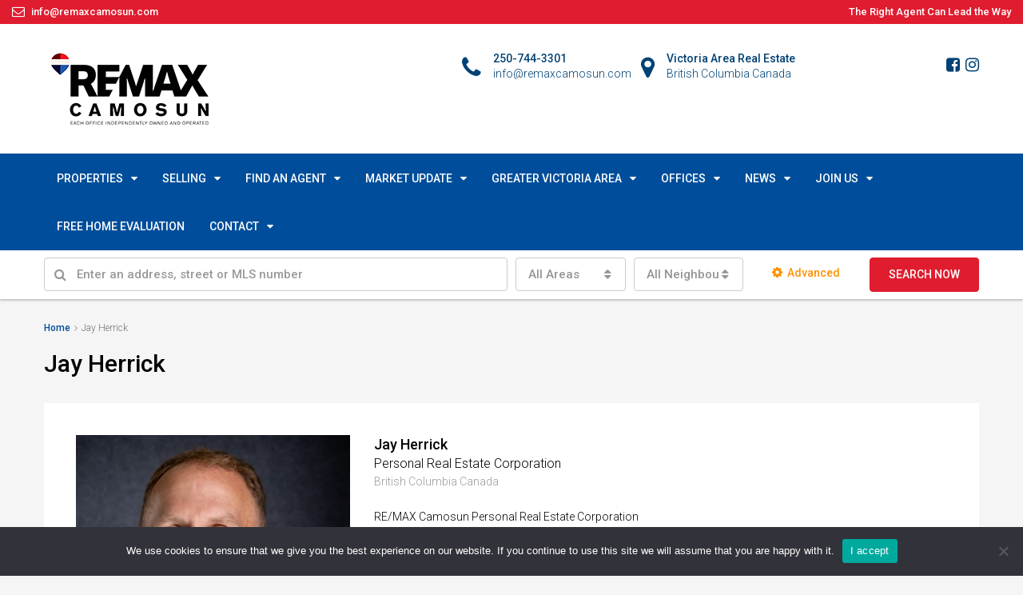

--- FILE ---
content_type: text/html; charset=UTF-8
request_url: https://remax-camosun-victoria-bc.com/agent/jay-herrick/
body_size: 34758
content:
<!-- Global site tag (gtag.js) - Google Ads: 746950676 -->
<script async src="https://www.googletagmanager.com/gtag/js?id=AW-746950676"></script>
<script>
  window.dataLayer = window.dataLayer || [];
  function gtag(){dataLayer.push(arguments);}
  gtag('js', new Date());

  gtag('config', 'AW-746950676');
</script><!DOCTYPE html>
<html lang="en-US">
<head>
    
	<meta charset="UTF-8">
	<meta name="viewport" content="width=device-width, initial-scale=1">
	<link rel="profile" href="http://gmpg.org/xfn/11">
	<link rel="pingback" href="https://remax-camosun-victoria-bc.com/xmlrpc.php">

	<title>Jay Herrick &#8211; RE/MAX Camosun &#8211; Victoria Real Estate and Homes for Sale</title>
                        <script>
                            /* You can add more configuration options to webfontloader by previously defining the WebFontConfig with your options */
                            if ( typeof WebFontConfig === "undefined" ) {
                                WebFontConfig = new Object();
                            }
                            WebFontConfig['google'] = {families: ['Roboto:300,500']};

                            (function() {
                                var wf = document.createElement( 'script' );
                                wf.src = 'https://ajax.googleapis.com/ajax/libs/webfont/1.5.3/webfont.js';
                                wf.type = 'text/javascript';
                                wf.async = 'true';
                                var s = document.getElementsByTagName( 'script' )[0];
                                s.parentNode.insertBefore( wf, s );
                            })();
                        </script>
                        <meta name='robots' content='max-image-preview:large' />
<link rel='dns-prefetch' href='//www.google.com' />
<link rel="alternate" type="application/rss+xml" title="RE/MAX Camosun - Victoria Real Estate and Homes for Sale &raquo; Feed" href="https://remax-camosun-victoria-bc.com/feed/" />
<meta property='og:site_name' content='RE/MAX Camosun - Victoria Real Estate and Homes for Sale'/><meta property='og:url' content='https://remax-camosun-victoria-bc.com/agent/jay-herrick/'/><meta property='og:title' content='Jay Herrick'/><meta property='og:type' content='article'/><meta property='og:image' content='https://remax-camosun-victoria-bc.com/wp-content/uploads/2020/09/Jay-Herrick.jpg'/><meta property='og:description' content='RE/MAX Camosun Personal Real Estate Corporation 20+ years in business and 13 years selling, investing and developing residential real estate Award winning Realtor, has been involved with more than $219 million worth of real estate transactions since 2008 Lifetime Achievement Award from Re/Max, placi'/><script type="text/javascript">
window._wpemojiSettings = {"baseUrl":"https:\/\/s.w.org\/images\/core\/emoji\/14.0.0\/72x72\/","ext":".png","svgUrl":"https:\/\/s.w.org\/images\/core\/emoji\/14.0.0\/svg\/","svgExt":".svg","source":{"concatemoji":"https:\/\/remax-camosun-victoria-bc.com\/wp-includes\/js\/wp-emoji-release.min.js"}};
/*! This file is auto-generated */
!function(e,a,t){var n,r,o,i=a.createElement("canvas"),p=i.getContext&&i.getContext("2d");function s(e,t){p.clearRect(0,0,i.width,i.height),p.fillText(e,0,0);e=i.toDataURL();return p.clearRect(0,0,i.width,i.height),p.fillText(t,0,0),e===i.toDataURL()}function c(e){var t=a.createElement("script");t.src=e,t.defer=t.type="text/javascript",a.getElementsByTagName("head")[0].appendChild(t)}for(o=Array("flag","emoji"),t.supports={everything:!0,everythingExceptFlag:!0},r=0;r<o.length;r++)t.supports[o[r]]=function(e){if(p&&p.fillText)switch(p.textBaseline="top",p.font="600 32px Arial",e){case"flag":return s("\ud83c\udff3\ufe0f\u200d\u26a7\ufe0f","\ud83c\udff3\ufe0f\u200b\u26a7\ufe0f")?!1:!s("\ud83c\uddfa\ud83c\uddf3","\ud83c\uddfa\u200b\ud83c\uddf3")&&!s("\ud83c\udff4\udb40\udc67\udb40\udc62\udb40\udc65\udb40\udc6e\udb40\udc67\udb40\udc7f","\ud83c\udff4\u200b\udb40\udc67\u200b\udb40\udc62\u200b\udb40\udc65\u200b\udb40\udc6e\u200b\udb40\udc67\u200b\udb40\udc7f");case"emoji":return!s("\ud83e\udef1\ud83c\udffb\u200d\ud83e\udef2\ud83c\udfff","\ud83e\udef1\ud83c\udffb\u200b\ud83e\udef2\ud83c\udfff")}return!1}(o[r]),t.supports.everything=t.supports.everything&&t.supports[o[r]],"flag"!==o[r]&&(t.supports.everythingExceptFlag=t.supports.everythingExceptFlag&&t.supports[o[r]]);t.supports.everythingExceptFlag=t.supports.everythingExceptFlag&&!t.supports.flag,t.DOMReady=!1,t.readyCallback=function(){t.DOMReady=!0},t.supports.everything||(n=function(){t.readyCallback()},a.addEventListener?(a.addEventListener("DOMContentLoaded",n,!1),e.addEventListener("load",n,!1)):(e.attachEvent("onload",n),a.attachEvent("onreadystatechange",function(){"complete"===a.readyState&&t.readyCallback()})),(e=t.source||{}).concatemoji?c(e.concatemoji):e.wpemoji&&e.twemoji&&(c(e.twemoji),c(e.wpemoji)))}(window,document,window._wpemojiSettings);
</script>
<style type="text/css">
img.wp-smiley,
img.emoji {
	display: inline !important;
	border: none !important;
	box-shadow: none !important;
	height: 1em !important;
	width: 1em !important;
	margin: 0 0.07em !important;
	vertical-align: -0.1em !important;
	background: none !important;
	padding: 0 !important;
}
</style>
	<link rel='stylesheet' id='pt-cv-public-style-css' href='https://remax-camosun-victoria-bc.com/wp-content/plugins/content-views-query-and-display-post-page/public/assets/css/cv.css' type='text/css' media='all' />
<link rel='stylesheet' id='wp-block-library-css' href='https://remax-camosun-victoria-bc.com/wp-includes/css/dist/block-library/style.min.css' type='text/css' media='all' />
<link rel='stylesheet' id='classic-theme-styles-css' href='https://remax-camosun-victoria-bc.com/wp-includes/css/classic-themes.min.css' type='text/css' media='all' />
<style id='global-styles-inline-css' type='text/css'>
body{--wp--preset--color--black: #000000;--wp--preset--color--cyan-bluish-gray: #abb8c3;--wp--preset--color--white: #ffffff;--wp--preset--color--pale-pink: #f78da7;--wp--preset--color--vivid-red: #cf2e2e;--wp--preset--color--luminous-vivid-orange: #ff6900;--wp--preset--color--luminous-vivid-amber: #fcb900;--wp--preset--color--light-green-cyan: #7bdcb5;--wp--preset--color--vivid-green-cyan: #00d084;--wp--preset--color--pale-cyan-blue: #8ed1fc;--wp--preset--color--vivid-cyan-blue: #0693e3;--wp--preset--color--vivid-purple: #9b51e0;--wp--preset--gradient--vivid-cyan-blue-to-vivid-purple: linear-gradient(135deg,rgba(6,147,227,1) 0%,rgb(155,81,224) 100%);--wp--preset--gradient--light-green-cyan-to-vivid-green-cyan: linear-gradient(135deg,rgb(122,220,180) 0%,rgb(0,208,130) 100%);--wp--preset--gradient--luminous-vivid-amber-to-luminous-vivid-orange: linear-gradient(135deg,rgba(252,185,0,1) 0%,rgba(255,105,0,1) 100%);--wp--preset--gradient--luminous-vivid-orange-to-vivid-red: linear-gradient(135deg,rgba(255,105,0,1) 0%,rgb(207,46,46) 100%);--wp--preset--gradient--very-light-gray-to-cyan-bluish-gray: linear-gradient(135deg,rgb(238,238,238) 0%,rgb(169,184,195) 100%);--wp--preset--gradient--cool-to-warm-spectrum: linear-gradient(135deg,rgb(74,234,220) 0%,rgb(151,120,209) 20%,rgb(207,42,186) 40%,rgb(238,44,130) 60%,rgb(251,105,98) 80%,rgb(254,248,76) 100%);--wp--preset--gradient--blush-light-purple: linear-gradient(135deg,rgb(255,206,236) 0%,rgb(152,150,240) 100%);--wp--preset--gradient--blush-bordeaux: linear-gradient(135deg,rgb(254,205,165) 0%,rgb(254,45,45) 50%,rgb(107,0,62) 100%);--wp--preset--gradient--luminous-dusk: linear-gradient(135deg,rgb(255,203,112) 0%,rgb(199,81,192) 50%,rgb(65,88,208) 100%);--wp--preset--gradient--pale-ocean: linear-gradient(135deg,rgb(255,245,203) 0%,rgb(182,227,212) 50%,rgb(51,167,181) 100%);--wp--preset--gradient--electric-grass: linear-gradient(135deg,rgb(202,248,128) 0%,rgb(113,206,126) 100%);--wp--preset--gradient--midnight: linear-gradient(135deg,rgb(2,3,129) 0%,rgb(40,116,252) 100%);--wp--preset--duotone--dark-grayscale: url('#wp-duotone-dark-grayscale');--wp--preset--duotone--grayscale: url('#wp-duotone-grayscale');--wp--preset--duotone--purple-yellow: url('#wp-duotone-purple-yellow');--wp--preset--duotone--blue-red: url('#wp-duotone-blue-red');--wp--preset--duotone--midnight: url('#wp-duotone-midnight');--wp--preset--duotone--magenta-yellow: url('#wp-duotone-magenta-yellow');--wp--preset--duotone--purple-green: url('#wp-duotone-purple-green');--wp--preset--duotone--blue-orange: url('#wp-duotone-blue-orange');--wp--preset--font-size--small: 13px;--wp--preset--font-size--medium: 20px;--wp--preset--font-size--large: 36px;--wp--preset--font-size--x-large: 42px;--wp--preset--spacing--20: 0.44rem;--wp--preset--spacing--30: 0.67rem;--wp--preset--spacing--40: 1rem;--wp--preset--spacing--50: 1.5rem;--wp--preset--spacing--60: 2.25rem;--wp--preset--spacing--70: 3.38rem;--wp--preset--spacing--80: 5.06rem;--wp--preset--shadow--natural: 6px 6px 9px rgba(0, 0, 0, 0.2);--wp--preset--shadow--deep: 12px 12px 50px rgba(0, 0, 0, 0.4);--wp--preset--shadow--sharp: 6px 6px 0px rgba(0, 0, 0, 0.2);--wp--preset--shadow--outlined: 6px 6px 0px -3px rgba(255, 255, 255, 1), 6px 6px rgba(0, 0, 0, 1);--wp--preset--shadow--crisp: 6px 6px 0px rgba(0, 0, 0, 1);}:where(.is-layout-flex){gap: 0.5em;}body .is-layout-flow > .alignleft{float: left;margin-inline-start: 0;margin-inline-end: 2em;}body .is-layout-flow > .alignright{float: right;margin-inline-start: 2em;margin-inline-end: 0;}body .is-layout-flow > .aligncenter{margin-left: auto !important;margin-right: auto !important;}body .is-layout-constrained > .alignleft{float: left;margin-inline-start: 0;margin-inline-end: 2em;}body .is-layout-constrained > .alignright{float: right;margin-inline-start: 2em;margin-inline-end: 0;}body .is-layout-constrained > .aligncenter{margin-left: auto !important;margin-right: auto !important;}body .is-layout-constrained > :where(:not(.alignleft):not(.alignright):not(.alignfull)){max-width: var(--wp--style--global--content-size);margin-left: auto !important;margin-right: auto !important;}body .is-layout-constrained > .alignwide{max-width: var(--wp--style--global--wide-size);}body .is-layout-flex{display: flex;}body .is-layout-flex{flex-wrap: wrap;align-items: center;}body .is-layout-flex > *{margin: 0;}:where(.wp-block-columns.is-layout-flex){gap: 2em;}.has-black-color{color: var(--wp--preset--color--black) !important;}.has-cyan-bluish-gray-color{color: var(--wp--preset--color--cyan-bluish-gray) !important;}.has-white-color{color: var(--wp--preset--color--white) !important;}.has-pale-pink-color{color: var(--wp--preset--color--pale-pink) !important;}.has-vivid-red-color{color: var(--wp--preset--color--vivid-red) !important;}.has-luminous-vivid-orange-color{color: var(--wp--preset--color--luminous-vivid-orange) !important;}.has-luminous-vivid-amber-color{color: var(--wp--preset--color--luminous-vivid-amber) !important;}.has-light-green-cyan-color{color: var(--wp--preset--color--light-green-cyan) !important;}.has-vivid-green-cyan-color{color: var(--wp--preset--color--vivid-green-cyan) !important;}.has-pale-cyan-blue-color{color: var(--wp--preset--color--pale-cyan-blue) !important;}.has-vivid-cyan-blue-color{color: var(--wp--preset--color--vivid-cyan-blue) !important;}.has-vivid-purple-color{color: var(--wp--preset--color--vivid-purple) !important;}.has-black-background-color{background-color: var(--wp--preset--color--black) !important;}.has-cyan-bluish-gray-background-color{background-color: var(--wp--preset--color--cyan-bluish-gray) !important;}.has-white-background-color{background-color: var(--wp--preset--color--white) !important;}.has-pale-pink-background-color{background-color: var(--wp--preset--color--pale-pink) !important;}.has-vivid-red-background-color{background-color: var(--wp--preset--color--vivid-red) !important;}.has-luminous-vivid-orange-background-color{background-color: var(--wp--preset--color--luminous-vivid-orange) !important;}.has-luminous-vivid-amber-background-color{background-color: var(--wp--preset--color--luminous-vivid-amber) !important;}.has-light-green-cyan-background-color{background-color: var(--wp--preset--color--light-green-cyan) !important;}.has-vivid-green-cyan-background-color{background-color: var(--wp--preset--color--vivid-green-cyan) !important;}.has-pale-cyan-blue-background-color{background-color: var(--wp--preset--color--pale-cyan-blue) !important;}.has-vivid-cyan-blue-background-color{background-color: var(--wp--preset--color--vivid-cyan-blue) !important;}.has-vivid-purple-background-color{background-color: var(--wp--preset--color--vivid-purple) !important;}.has-black-border-color{border-color: var(--wp--preset--color--black) !important;}.has-cyan-bluish-gray-border-color{border-color: var(--wp--preset--color--cyan-bluish-gray) !important;}.has-white-border-color{border-color: var(--wp--preset--color--white) !important;}.has-pale-pink-border-color{border-color: var(--wp--preset--color--pale-pink) !important;}.has-vivid-red-border-color{border-color: var(--wp--preset--color--vivid-red) !important;}.has-luminous-vivid-orange-border-color{border-color: var(--wp--preset--color--luminous-vivid-orange) !important;}.has-luminous-vivid-amber-border-color{border-color: var(--wp--preset--color--luminous-vivid-amber) !important;}.has-light-green-cyan-border-color{border-color: var(--wp--preset--color--light-green-cyan) !important;}.has-vivid-green-cyan-border-color{border-color: var(--wp--preset--color--vivid-green-cyan) !important;}.has-pale-cyan-blue-border-color{border-color: var(--wp--preset--color--pale-cyan-blue) !important;}.has-vivid-cyan-blue-border-color{border-color: var(--wp--preset--color--vivid-cyan-blue) !important;}.has-vivid-purple-border-color{border-color: var(--wp--preset--color--vivid-purple) !important;}.has-vivid-cyan-blue-to-vivid-purple-gradient-background{background: var(--wp--preset--gradient--vivid-cyan-blue-to-vivid-purple) !important;}.has-light-green-cyan-to-vivid-green-cyan-gradient-background{background: var(--wp--preset--gradient--light-green-cyan-to-vivid-green-cyan) !important;}.has-luminous-vivid-amber-to-luminous-vivid-orange-gradient-background{background: var(--wp--preset--gradient--luminous-vivid-amber-to-luminous-vivid-orange) !important;}.has-luminous-vivid-orange-to-vivid-red-gradient-background{background: var(--wp--preset--gradient--luminous-vivid-orange-to-vivid-red) !important;}.has-very-light-gray-to-cyan-bluish-gray-gradient-background{background: var(--wp--preset--gradient--very-light-gray-to-cyan-bluish-gray) !important;}.has-cool-to-warm-spectrum-gradient-background{background: var(--wp--preset--gradient--cool-to-warm-spectrum) !important;}.has-blush-light-purple-gradient-background{background: var(--wp--preset--gradient--blush-light-purple) !important;}.has-blush-bordeaux-gradient-background{background: var(--wp--preset--gradient--blush-bordeaux) !important;}.has-luminous-dusk-gradient-background{background: var(--wp--preset--gradient--luminous-dusk) !important;}.has-pale-ocean-gradient-background{background: var(--wp--preset--gradient--pale-ocean) !important;}.has-electric-grass-gradient-background{background: var(--wp--preset--gradient--electric-grass) !important;}.has-midnight-gradient-background{background: var(--wp--preset--gradient--midnight) !important;}.has-small-font-size{font-size: var(--wp--preset--font-size--small) !important;}.has-medium-font-size{font-size: var(--wp--preset--font-size--medium) !important;}.has-large-font-size{font-size: var(--wp--preset--font-size--large) !important;}.has-x-large-font-size{font-size: var(--wp--preset--font-size--x-large) !important;}
.wp-block-navigation a:where(:not(.wp-element-button)){color: inherit;}
:where(.wp-block-columns.is-layout-flex){gap: 2em;}
.wp-block-pullquote{font-size: 1.5em;line-height: 1.6;}
</style>
<link rel='stylesheet' id='cookie-notice-front-css' href='https://remax-camosun-victoria-bc.com/wp-content/plugins/cookie-notice/css/front.min.css' type='text/css' media='all' />
<link rel='stylesheet' id='dashicons-css' href='https://remax-camosun-victoria-bc.com/wp-includes/css/dashicons.min.css' type='text/css' media='all' />
<link rel='stylesheet' id='post-views-counter-frontend-css' href='https://remax-camosun-victoria-bc.com/wp-content/plugins/post-views-counter/css/frontend.min.css' type='text/css' media='all' />
<link rel='stylesheet' id='bootstrap.min-css' href='https://remax-camosun-victoria-bc.com/wp-content/themes/houzez/css/bootstrap.min.css' type='text/css' media='all' />
<link rel='stylesheet' id='font-awesome.min-css' href='https://remax-camosun-victoria-bc.com/wp-content/themes/houzez/css/font-awesome.min.css' type='text/css' media='all' />
<link rel='stylesheet' id='houzez-all-css' href='https://remax-camosun-victoria-bc.com/wp-content/themes/houzez/css/all.min.css' type='text/css' media='all' />
<link rel='stylesheet' id='houzez-main-css' href='https://remax-camosun-victoria-bc.com/wp-content/themes/houzez/css/main.css' type='text/css' media='all' />
<link rel='stylesheet' id='houzez-style-css' href='https://remax-camosun-victoria-bc.com/wp-content/themes/houzez-child/style.css' type='text/css' media='all' />
<style id='houzez-style-inline-css' type='text/css'>

        .advance-search-header, 
        .advanced-search-mobile, 
        .advanced-search-mobile .single-search .form-control,
        .search-expandable .advanced-search {
            background-color: #ffffff;
        }
        .search-expand-btn {
            background-color: #ff9000;
        }
        .search-expand-btn {
            color: #ffffff
        }
        .advance-search-header .houzez-theme-button,
        .advanced-search-mobile .houzez-theme-button,
        .splash-search .btn-secondary,
        .advanced-search .btn-secondary {
            color: #ffffff;
            background-color: #e01c2f;
            border: 1px solid #e01c2f;
        }
        .advance-search-header .houzez-theme-button:focus,
        .advanced-search-mobile .houzez-theme-button:focus,
        .advanced-search .btn-secondary:focus,
        .splash-search .btn-secondary:focus {
          color: #ffffff;
          background-color: #004e9b;
          border: 1px solid #004e9b;
        }
        .advance-search-header .houzez-theme-button:hover,
        .advanced-search .btn-secondary:hover,
        .advanced-search .btn-secondary:active,
        .advanced-search .btn-secondary:active:hover,
        .advanced-search .btn-secondary.active,
        .advanced-search-mobile .houzez-theme-button:hover,
        .splash-search .btn-secondary:hover {
          color: #ffffff;
          background-color: #004e9b;
          border: 1px solid #004e9b;
        }
        .advance-search-header .houzez-theme-button:active,
        .advanced-search .btn-secondary:active,
        .advanced-search-mobile .houzez-theme-button:active,
        .splash-search .btn-secondary:active {
          color: #ffffff;
          background-color: #e01c2f;
          border: 1px solid #e01c2f;
        }
        .advanced-search .form-control,
        .advance-search-header .bootstrap-select .btn,
        .advance-search-header .bootstrap-select .fave-load-more a,
        .fave-load-more .advance-search-header .bootstrap-select a,
        .advance-fields .form-control{
            border: 1px solid #cccccc;
        }
        .advanced-search .input-group .form-control,        
        .search-long .search input,
        .advanced-search .search-long .search,
        .advanced-search .search-long .btn-group,
        .advanced-search .search-long .advance-btn,
        .input-group-addon {
            border-color: #cccccc !important;
        }
        .advanced-search-mobile .advance-fields {
            border-top: 1px solid #cccccc;
        }
        .advanced-search-mobile .single-search-wrap button {
            color: #cccccc;
        }

        .advanced-search-mobile .advance-fields::after {
            border-bottom-color: #cccccc;
        }
        .advanced-search-mobile .single-search-inner .form-control::-moz-placeholder {
            color: #cccccc;
        }
        .advanced-search-mobile .single-search-inner .form-control:-ms-input-placeholder {
            color: #cccccc;
        }
        .advanced-search-mobile .single-search-inner .form-control::-webkit-input-placeholder {
            color: #cccccc;
        }
        .advance-btn.blue {
            color: #ffffff;
        }
        .advance-btn.blue:hover,
        .advance-btn.blue:focus {
            color: #004e9b;
        }
        .advanced-search .advance-btn {
            color: #ff9000;
        }
        .advanced-search .advance-btn:hover {
            color:#004e9b;
        }
        .advanced-search .advance-btn:focus,
        .advanced-search .advance-btn.active {
            color:#ff9000;
        }
        .advanced-search .advance-fields,
        .advanced-search .features-list label.title,
        .advanced-search .features-list .checkbox-inline,
        .advanced-search-mobile .advance-fields,
        .advanced-search-mobile .features-list label.title,
        .advanced-search-mobile .features-list .checkbox-inline,
        .range-title,
        .range-text,
        .range-text p,
        .min-price-range,
        .max-price-range,
        .advanced-search-mobile, 
        .advanced-search-mobile .single-search-inner .form-control {
            color: #000000;
        }
        .advanced-search-mobile .single-search-inner .form-control::-moz-placeholder {
          color: #000000 !important;         
        }
        .advanced-search-mobile .single-search-inner .form-control:-ms-input-placeholder {
          color: #000000 !important;
        }
        .advanced-search-mobile .single-search-inner .form-control::-webkit-input-placeholder {
          color: #000000 !important;
        }
        .top-bar {
            background-color: #e01c2f;
        }
        .top-bar .top-nav > ul > li > a:hover,
        .top-bar .top-nav > ul li.active > a,
        .top-bar .top-nav > ul ul a:hover,
        .top-contact a:hover,
        .top-bar .dropdown-menu > li:hover,
        .top-contact li .btn:hover {
            color: rgba(0,174,239,0.75);
        }
        .top-contact a,
        .top-contact li,
        .top-contact li .btn,
        .top-bar .top-nav > ul > li > a {
            color: #ffffff;
        }
        .top-bar .mobile-nav .nav-trigger {
            color: #FFFFFF;
        }
        
        body {
            background-color: #f5f5f5;
        }
        a,        
        .blue,
        .text-primary,
        .btn-link,
        .item-body h2,
        .detail h3,
        .breadcrumb li a,
        .fave-load-more a,
        .sort-tab .btn,
        .sort-tab .fave-load-more a,
        .fave-load-more .sort-tab a,
        .pagination-main .pagination a,
        .team-caption-after .team-name a:hover,
        .team-caption-after .team-designation a:hover,
        .agent-media .view,
        .my-property-menu a.active,
        .my-property-menu a:hover,
        .search-panel .advance-trigger{        
            color: #004e9b;
        }
        .property-item h2 a,
        .property-item .property-title a,
        .widget .media-heading a {
            color: #000000;
        }
        .property-item h2 a:hover,
        .property-item .property-title a:hover,
        .widget .media-heading a:hover {
            color: #004e9b;
        }
        .owl-theme .owl-nav [class*=owl-],        
        .testimonial-carousel .owl-nav [class*=owl-]:hover,
        .testimonial-carousel .owl-nav [class*=owl-]:focus,
        .gallery-thumb .icon{
            background-color: #004e9b;
        }
        #sidebar .widget_tag_cloud .tagcloud a,
        .article-footer .meta-tags a,
        .pagination-main .pagination li.active a,
        .other-features .btn.btn-secondary,
        .my-menu .active a,        
        .houzez-module .module-title-nav .module-nav .btn,
        .houzez-module .module-title-nav .module-nav .fave-load-more a,
        .fave-load-more .houzez-module .module-title-nav .module-nav a {
            color: #fff;
            background-color: #004e9b;
            border: 1px solid #004e9b;
        }
        .plan-tabs li.active {
            box-shadow: inset 0 4px 0 #004e9b;
            border-top-color: #004e9b;
            background-color: #fff;
            color: #004e9b;
        }
        .btn-primary,        
        .label-primary,
        .scrolltop-btn {
            color: #fff;
            background-color: #004e9b;
            border-color: #004e9b;
        }
        .btn-primary.btn-trans{
            color: #004e9b;
        }
        .header-section-2 .header-top-call {
            color: #e01c2f;
            background-color: transparent;
        }
        .header-section-2 .avatar {
            color: #e01c2f;
        }
        @media (max-width: 991px) {
            .header-section-2 .header-top {
                background-color: #004e9b;
            }
        }
        .modal-header,
        .ui-slider-horizontal .ui-slider-range,
        .ui-state-hover,
        .ui-widget-content .ui-state-hover,
        .ui-widget-header .ui-state-hover,
        .ui-state-focus,
        .ui-widget-content .ui-state-focus,
        .ui-widget-header .ui-state-focus,
        .list-loading-bar{
            background-color: #004e9b;
            border-color: transparent;
        }
        .houzez-module .module-title-nav .module-nav .btn {
            color: #004e9b;
            border: 1px solid #004e9b;
            background-color: transparent;
        }
        .fave-load-more a,
        .fave-load-more a:hover {
            border: 1px solid #004e9b;
        }
        #transportation,
        #supermarkets,
        #schools,
        #libraries,
        #pharmacies,
        #hospitals,
        .pay-step-block.active span,
        .loader-ripple div:nth-of-type(2){
            border-color: #004e9b;
        }
        .loader-ripple div:nth-of-type(1){
            border-color: #e01c2f;
        }
        .detail-block .alert-info {
            color: rgba(0,0,0,.85);
            background-color: rgba(0,174,239,0.1);
            border: 1px solid #004e9b;
        }
        .houzez-taber-wrap .houzez-tabs li.active::before,
        .houzez-taber-wrap .houzez-tabs li:hover::before,
        .houzez-taber-wrap .houzez-tabs li:active::before,
        .profile-tabs li:hover,
        .steps-nav, .steps-progress-main .steps-progress span {
            background-color: #004e9b;
        }
        .btn-secondary,
        .agent_contact_form.btn-secondary,
         .form-media .wpcf7-submit,
         .wpcf7-submit,
         .dsidx-resp-area-submit input[type='submit']{
            color: #fff;
            background-color: #e01c2f;
            border-color: #e01c2f;
        }
        .btn-secondary.btn-trans{
            color: #e01c2f;
        }
        .item-thumb .label-featured, figure .label-featured, .carousel-module .carousel .item figure .label-featured {
            background-color: #e01c2f;
            color: #ffffff;
        }
            a:hover,
            a:focus,
            a:active,
            .blue:hover,
            .btn-link:hover,
            .breadcrumb li a:hover,
            .pagination-main .pagination a:hover,
            .vc_toggle_title h4:hover ,
            .footer a:hover,
            .impress-address:hover,
            .agent-media .view:hover,
            .my-property .dropdown-menu a:hover,
            .article-detail .article-title a:hover,
            .comments-block .article-title a:hover{
                color: rgba(224,28,47,1);
                text-decoration: none;
            }
            
            .detail-top .media-tabs a:hover span,
            .header-section.slpash-header .header-right a.btn:hover,
            .slpash-header.header-section-4 .header-right a.btn:hover,
            .houzez-module .module-title-nav .module-nav .btn:hover,
            .houzez-module .module-title-nav .module-nav .fave-load-more a:hover,
            .fave-load-more .houzez-module .module-title-nav .module-nav a:hover,
            .houzez-module .module-title-nav .module-nav .btn:focus,
            .houzez-module .module-title-nav .module-nav .fave-load-more a:focus,
            .fave-load-more .houzez-module .module-title-nav .module-nav a:focus{
                color: #fff;
                background-color: rgba(224,28,47,1);
                border: 1px solid rgba(224,28,47,1);
            }
            .fave-load-more a:hover,
            #sidebar .widget_tag_cloud .tagcloud a:hover,
            .article-footer .meta-tags a:hover,
            .other-features .btn.btn-secondary:hover,
            .my-actions .action-btn:hover,
            .my-actions .action-btn:focus,
            .my-actions .action-btn:active,
            .my-actions .open .action-btn{
                background-color: rgba(224,28,47,1);
                border-color: rgba(224,28,47,1);
            }
            .owl-theme .owl-nav [class*=owl-]:hover,
            .owl-theme .owl-nav [class*=owl-]:focus,
            .owl-theme .owl-nav [class*=owl-]:active,
            .testimonial-carousel .owl-nav [class*=owl-]:hover,
            .testimonial-carousel .owl-nav [class*=owl-]:focus{
                border-color: rgba(224,28,47,1);
            }
            .owl-theme .owl-nav [class*=owl-]:hover,
            .owl-theme .owl-nav [class*=owl-]:focus,
            .owl-theme .owl-nav [class*=owl-]:active,{
                background-color: rgba(224,28,47,1);
            }
            .btn-primary:hover,
            .btn-primary:focus,
            .btn-primary:active,
            .btn-primary.active,
            .btn-primary:active:hover,
            .btn-primary.btn-trans:hover,
            .btn-primary.btn-trans:focus,
            .btn-primary.btn-trans:active,
            .btn-primary.btn-trans.active,
            .btn-primary.btn-trans:active:hover,
            .invoice-list .btn-invoice:hover,
            #houzez-gmap-main .map-btn:hover,
            .media-tabs-list li > a:hover,
            .media-tabs-list li.active a,
            .detail-bar .detail-tabs li:hover,
            .actions li > span:hover,
            .lightbox-arrow:hover,
            .scrolltop-btn:hover {
                background-color: rgba(224,28,47,1);
                border-color: rgba(224,28,47,1);
            }
            .btn-secondary:hover,
            .btn-secondary:focus,
            .btn-secondary:active,
            .btn-secondary.active,
            .btn-secondary:active:hover,
            .btn-secondary.btn-trans:hover,
            .btn-secondary.btn-trans:focus,
            .btn-secondary.btn-trans:active,
            .btn-secondary.btn-trans.active,
            .btn-secondary.btn-trans:active:hover,
            .agent_contact_form.btn-secondary:hover,
             .form-media .wpcf7-submit:hover,
             .wpcf7-submit:hover,
             .wpcf7-submit:focus,
             .wpcf7-submit:active,
             .dsidx-resp-area-submit input[type='submit']:hover,
             .dsidx-resp-area-submit input[type='submit']:focus,
             .dsidx-resp-area-submit input[type='submit']:active{
                color: #fff;
                background-color: rgba(255,110,0,0.75);
                border-color: rgba(255,110,0,0.75);
            }
        .header-section {
            background-color: #00AEEF;
        }
        .header-section .navi > ul > li > a {
            color: #FFFFFF;
            background-color: transparent;
        }
        .header-section .header-right .user a,
        .header-section .header-right span {
            color: #FFFFFF;
        }
            .header-section .navi > ul > li > a:hover {
                color: rgba(255,255,255,1);
                background-color: rgba(255,255,255,0.2);
            }
            .header-section .header-right .user a:hover,
            .header-section .header-right span:hover {
                color: rgba(255,255,255,1);
            }
        .header-section-3 .header-top {
            background-color: #ffffff;
        }
        .header-section-3 .header-top-social a,
        .header-section-3 .header-contact .contact-block .fa,
        .header-section-3 .header-top .media-heading,
        .header-contact .contact-block p{
            color: #004274;
        }
        .header-contact .contact-block .fa {
            color: #e01c2f;
        }
        .header-section-3 .header-bottom {
            background-color: #004e9b;
        }
        .header-section-3 .navi > ul > li > a,
        .header-section-3 .header-right .user a,
        .header-section-3 .header-right span {
            color: #ffffff;
        }        
        .header-section-3 .header-right .user {
            line-height: 60px;
        }
            .header-section-3 .navi > ul > li > a:hover,
            .header-section-3 .navi > ul > li.active > a{
                color: rgba(255,255,255,1);
                background-color: rgba(255,255,255,0.2);
            }
            .header-section-3 .header-right .user a:hover,
            .header-section-3 .header-right span:hover {
                color: rgba(255,255,255,1);
            }
            .header-section-3 .navi > ul > li {
                border-right: 1px solid rgba(0,78,155,1);
            }
            .header-section-3 .header-bottom {
                border-top: 1px solid rgba(0,78,155,1);
            }
            .header-section-3 .navi ul {
                border-left: 1px solid rgba(0,78,155,1);
            }
        .header-section-2 .header-top {
            background-color: transparent;
        }
        .header-section-2 .header-bottom {
            background-color: #004E9B;
            border-top: 1px solid #2a353d;
            border-bottom: 1px solid #2a353d;
        }
        .header-section-2 .header-bottom .navi > ul > li {
            border-right: 1px solid #2a353d;
        }
        .header-section-2 .header-right {
            border-left: 1px solid #2a353d;
        }
        .header-section-2 .navi > ul > li > a,
        .header-section-2 .header-right .user a,
         .header-section-2 .header-right span {
            color: #FFFFFF;
        }
            .header-section-2 .navi > ul > li > a:hover,
             .header-section-2 .navi > ul > li.active > a{
                color: rgba(255,255,255,1);
                background-color: rgba(255,255,255,0.2);
            }
            .header-section-2 .header-right .user a:hover,
             .header-section-2 .header-right span:hover {
                color: rgba(255,255,255,1);
            }
        .header-section .header-right a.btn,
        .header-section-2 .header-right a.btn,
        .header-section-3 .header-right a.btn {
            color: #ffffff;
            border: 1px solid #ffffff;
            background-color: rgba(255,255,255,0.2);
        }
        .header-section .header-right .user a.btn:hover,
        .header-section-2 .header-right .user a.btn:hover,
        .header-section-3 .header-right .user a.btn:hover {
            color: rgba(255,255,255,1);
            border-color: #ffffff;
            background-color: rgba(255,255,255,0.1);
        }
    
        .header-section-4,
        .header-section-4 .navi > ul ul,
        .sticky_nav.header-section-4 {
            background-color: #ffffff;
        }
        .header-section-4 .navi > ul > li > a,
        .header-section-4 .navi > ul ul a,
        .header-section-4 .header-right .user a,
        .header-section-4 .header-right span {
            color: #004274;
        }
        .header-section-4 .header-right .btn {
            color: #004274;
            border: 1px solid #004274;
            background-color: #ffffff;
        }
            .header-section-4 .navi > ul > li > a:hover,
            .header-section-4 .navi > ul ul a:hover,
            .header-section-4 .navi > ul > li.active > a,
            .header-section-4 .header-right .user a:hover,
            .header-section-4 .header-right .user a:focus,
            .header-section-4 .header-right span:hover,
            .header-section-4 .header-right span:focus {
                color: rgba(0,174,239,1);
            }
            .header-section-4 .header-right .user .btn:hover {
                color: rgba(255,255,255,1);
                border-color: rgba(0,174,239,1);
                background-color: rgba(0,174,239,1);
            }
      .houzez-header-transparent {
       background-color: transparent; position: absolute; width: 100%;
       border-bottom: 1px none;
       border-color: rgba(255,255,255,0.3);
      }
      .header-section-4.houzez-header-transparent .navi > ul > li > a,

      .header-section-4.houzez-header-transparent .header-right .account-action span,
      .header-section-4.houzez-header-transparent .header-right .user span {
         color: #ffffff;
      }
    .header-section-4.houzez-header-transparent .navi > ul > li > a:hover,
        .header-section-4.houzez-header-transparent .navi > ul ul a:hover,
        .header-section-4.houzez-header-transparent .account-action li:hover,

        .header-section-4.houzez-header-transparent .header-right .user a:hover,
        .header-section-4.houzez-header-transparent .header-right .account-action span:hover,
        .header-section-4.houzez-header-transparent .header-right .user span:hover,
        .header-section-4.houzez-header-transparent .header-right .user a:focus {
            color: #00aeef;
        }
    .header-section-4.houzez-header-transparent .header-right .btn {
        color: #ffffff;
        border: 1px solid #ffffff;
        background-color: rgba(255,255,255,0.2);
    }
            .header-section-4.houzez-header-transparent .header-right .user .btn:hover {
                color: rgba(255,255,255,1);
                border-color: rgba(0,174,239,1);
                background-color: rgba(0,174,239,1);
            }
        .navi.main-nav > ul ul {
            background-color: rgba(255,255,255,0.95);
        }
        .navi.main-nav > ul ul a {
            color: #2e3e49!important;
        }
        .navi.main-nav > ul ul a:hover {
            color: #e01c2f!important;
        }
        .navi.main-nav > ul ul li {
            border-color: #e6e6e6;
        }
     
        .header-section .header-right a,
        .header-section .header-right span,
        .header-section .header-right .btn-default,
        .header-section .navi ul li,
        .header-section .account-dropdown > ul > li > a,

        .header-section-3 .header-right a,
        .header-section-3 .header-right span,
        .header-section-3 .navi ul li,
        .header-section-3 .account-dropdown > ul > li > a,

        .header-section-2 .header-right a,
        .header-section-2 .header-right span,
        .header-section-2 .navi ul li,
        .header-section-2 .account-dropdown > ul > li > a,

        .header-section-4 .header-right a,
        .header-section-4 .header-right span,
        .header-section-4 .navi ul li,
        .header-section-4 .header-right .btn-default,
        .header-section-4 .account-dropdown > ul > li > a {
            font-family: Roboto;
            font-size: 14px;
            font-weight: 500;
            line-height: 18px;
            text-transform: none;
            text-align: left;
        }
        .header-section.slpash-header .navi > ul > li > a:hover,
        .slpash-header.header-section-4 .navi > ul > li > a:hover,
        .header-section.slpash-header .header-right .user > a:hover,
        .slpash-header.header-section-4 .header-right .user > a:hover,
        .header-section.slpash-header .navi > ul > li > a:focus,
        .slpash-header.header-section-4 .navi > ul > li > a:focus,
        .header-section.slpash-header .header-right .user > a:focus,
        .slpash-header.header-section-4 .header-right .user > a:focus  {
            color: rgba(255,255,255,1);
        }
        .header-section.slpash-header .navi > ul > li.active > a{
            color: #004e9b;
        }
        .header-mobile {
            background-color: #00AEEF;
        }
        .header-mobile .nav-dropdown > ul {
            background-color: rgba(255,255,255,0.95);
        }
        .mobile-nav .nav-trigger,
        .header-mobile .user a,
        .header-mobile .user-icon {
            color: #FFFFFF;
        }
        .splash-header .mobile-nav .nav-trigger,
        .splash-header .header-mobile .user a,
        .splash-header .header-mobile .user-icon {
            color: #FFFFFF;
        }
        .nav-dropdown a,
        .nav-dropdown li .expand-me {
            color: #004274;
        }
        .mobile-nav a {
            font-family: Roboto;
            font-size: 14px;
            font-weight: 500;
            line-height: 18px;
            text-transform: none;
            text-align: left;
        }
        .mobile-nav .nav-dropdown > ul ul a {
            color: #ffffff;
            background-color: #30C7FF;
        }
        .mobile-nav .nav-dropdown li {
            border-top: 1px solid #ffffff;            
        }
            .mobile-nav .nav-dropdown > ul > li:hover {
                background-color: rgba(0,174,239,1);
            }
            .mobile-nav .nav-dropdown li.active > a {
                color: rgba(255,255,255,1);
                background-color: rgba(0,174,239,1);
            }
        .account-dropdown > ul {
            background-color: #FFFFFF;
        }
        .account-dropdown > ul:before {
            border-bottom-color: #FFFFFF;
        }
        .account-dropdown > ul > li > a {
            color: #2e3e49 !important;
        }
        .account-dropdown > ul > li > a:hover, .account-dropdown > ul > li.active > a, .account-dropdown > ul > li.active > a:hover {
            color: #2e3e49 !important;
            background-color: rgba(204,204,204,0.15);
        }
        .account-dropdown > ul > li {
            border-color: #e6e6e6;
        }
        .account-dropdown > ul .sub-menu {
            background-color: #00AEEF;
        }
        .account-dropdown > ul .sub-menu > li,
        .account-dropdown > ul .sub-menu > li a {
            color: #FFFFFF;
        }
        .account-dropdown > ul .sub-menu > li a:hover, .account-dropdown > ul .sub-menu > li.active > a {
            background-color: rgba(255,255,255,0.2) !important;
            color: inherit;
        }
        .account-dropdown > ul .sub-menu > li {
            border-color: rgba(255,255,255,0.3) !important;
        }
        
        .footer {
            background-color: #004e9b;
        }
        .footer-bottom {
            background-color: #00335A;
            border-top: 1px solid #00243f;
        }
        .footer,
        .footer-widget h4,
        .footer-bottom p,
        .footer-widget.widget_calendar caption  {
            color: #FFFFFF;
        }
        .footer a,
        .footer-bottom .navi a,
        .footer-bottom .foot-social p a {
            color: #FFFFFF;
        }
        .footer-widget .widget-title,
        .footer p, .footer p.wp-caption-text,
         .footer li,
          .footer li i {
            color: #FFFFFF;
        }
            .footer a:hover,
            .footer-bottom .navi a:hover,
            .footer-bottom .foot-social p a:hover  {
                color: rgba(0,174,239,1);
            }
            .footer-widget.widget_tag_cloud .tagcloud a {
                color: rgba(0,174,239,1);
                background-color: #FFFFFF;
                border: 1px solid #FFFFFF;
            }
        body {
            color: #000000;
            font-family: Roboto;
            font-size: 16px;
            font-weight: 300;
            line-height: 24px;
            text-transform: none;
        }
        .detail-bar p,
        .detail-bar ol li, 
        .detail-bar ul li {
            font-size: 16px;
        }
        input, button, select, textarea {
            font-family: Roboto;
        }
        h1,
        .page-title .title-head,
        .article-detail h1,
        h2,
        .article-detail h2,
        .houzez-module .module-title-nav h2,
        h3,
        .module-title h3,
        .article-detail h3,
        .detail h3,
        .caption-bottom .detail h3,
        .detail-bottom.detail h3,
        .add-title-tab h3,
        #sidebar .widget-title,
        .footer-widget .widget-title,
        .services-module .service-block h3,
        h4,
        .article-detail h4,
        h5,
        .article-detail h5,
        h6,
        .article-detail h6,
        .item-body h2,
        .item-body .property-title,
        .post-card-description h3,
        .post-card-description .post-card-title,
        .my-property .my-heading,
        .module-title h2,
        .houzez-module .module-title-nav h2 {
            font-family: Roboto;
            font-weight: 500;
            text-transform: inherit;
            text-align: inherit;
        }
        h1,
        .page-title .title-head,
        .article-detail h1 {
            font-size: 30px;
            line-height: 38px;
            margin: 0 0 28px 0;
        }
        h2,
        .article-detail h2,
        .houzez-module .module-title-nav h2 {
            font-size: 24px;
            line-height: 32px;
            margin: 0 0 10px 0;
        }
        .houzez-module .module-title-nav h2 {
            margin: 0;
        }
        h3,
        .module-title h3,
        .article-detail h3,
        .services-module .service-block h3 {
            font-size: 20px;
            line-height: 28px;
        }
        h4,
        .article-detail h4 {
            font-size: 18px;
            line-height: 26px;
            margin: 0 0 24px 0;
        }
        h5,
        .article-detail h5 {
            font-size: 16px;
            line-height: 24px;
            margin: 0 0 24px 0;
        }
        h6,
        .article-detail h6 {
            font-size: 14px;
            line-height: 20px;
            margin: 0 0 24px 0;
        }
        .item-body h2,
        .post-card-description h3,
        .my-property .my-heading {
            font-size: 16px;
            line-height: 20px;
            margin: 0 0 8px 0;
            font-weight: 500;
            text-transform: inherit;
            text-align: inherit;
        }
        .module-title h2 {
            font-size: 24px;
            line-height: 32px;
            margin: 0 0 10px 0;
            font-weight: 500;
            text-transform: inherit;
            text-align: inherit;
        }
        .module-title .sub-heading {
            font-size: 16px;
            line-height: 24px;
            font-weight: 300;
            text-transform: inherit;
            text-align: inherit;
        }
        .houzez-module .module-title-nav .sub-title {
            font-size: 16px;
            line-height: 18px;
            margin: 8px 0 0 0;
            font-weight: 300;
            text-transform: inherit;
            text-align: inherit;
        }
        .item-thumb .hover-effect:before,
        figure .hover-effect:before,
        .carousel-module .carousel .item figure .hover-effect:before,
        .item-thumb .slideshow .slideshow-nav-main .slick-slide:before,
        .slideshow .slideshow-nav-main .item-thumb .slick-slide:before,
        figure .slideshow .slideshow-nav-main .slick-slide:before,
        .slideshow .slideshow-nav-main figure .slick-slide:before {
        background: linear-gradient(to bottom, rgba(0,0,0,0) 0%, rgba(0,0,0,0) 0%, rgba(0,0,0,0) 65%, rgba(0,0,0,.75) 100%);
        }
        .slideshow .slide .slick-prev:hover,
        .slideshow .slideshow-nav .slick-prev:hover,
        .slideshow .slide .slick-next:hover,
        .slideshow .slideshow-nav .slick-next:hover,
        .slideshow .slide .slick-prev:focus,
        .slideshow .slideshow-nav .slick-prev:focus,
        .slideshow .slide .slick-next:focus,
        .slideshow .slideshow-nav .slick-next:focus
        .item-thumb:hover .hover-effect:before,
        figure:hover .hover-effect:before,
        .carousel-module .carousel .item figure:hover .hover-effect:before,
        .item-thumb:hover .slideshow .slideshow-nav-main .slick-slide:before,
        .slideshow .slideshow-nav-main .item-thumb:hover .slick-slide:before,
        figure:hover .slideshow .slideshow-nav-main .slick-slide:before,
        .slideshow .slideshow-nav-main figure:hover .slick-slide:before,
        .item-thumb:hover .hover-effect:before,
        figure:hover .hover-effect:before,
        .carousel-module .carousel .item figure:hover .hover-effect:before,
        .item-thumb:hover .slideshow .slideshow-nav-main .slick-slide:before,
        .slideshow .slideshow-nav-main .item-thumb:hover .slick-slide:before,
        figure:hover .slideshow .slideshow-nav-main .slick-slide:before,
        .slideshow .slideshow-nav-main figure:hover .slick-slide:before {
            color: #fff;
            background-color: rgba(255,255,255,.5);
        }
        .figure-grid .detail h3,
        .detail-above.detail h3 {
            color: #fff;
        }
        .detail-bottom.detail h3 {
            color: #000;
        }
        .agent-contact a {
            font-weight: 700;
        }
        label {
            font-weight: 400;
            font-size: 14px;
        }
        .label-status {
            background-color: #333;
            font-weight: 700;
        }
        .read .fa {
            top: 1px;
            position: relative;
        }            
        .label-primary,
        .fave-load-more a,
        .widget_tag_cloud .tagcloud a,
        .pagination-main .pagination li.active a,
        .other-features .btn.btn-secondary,
        .my-menu .active am {
            font-weight: 500;
        }       
        
        /*.features-list {
            padding-bottom: 15px;
        }*/
        .advanced-search .advance-btn i {
            float: inherit;
            font-size: 14px;
            position: relative;
            top: 0px;
            margin-right: 6px;
        }
        @media (min-width: 992px) {
            .advanced-search .features-list .checkbox-inline {
                width: 14%;
            }
        }
        .header-detail.table-cell .header-right {
            margin-top: 27px;
        }
        .header-detail h1 .actions span, .header-detail h4 .actions span {
            font-size: 18px;
            display: inline-block;
            vertical-align: middle;
            margin: 0 3px;
        }        
        .header-detail .property-address {
            color: #707070;
            margin-top: 12px;
        }        
        .white-block {
            padding: 40px;
        }
        .wpb_text_column ul,
        .wpb_text_column ol {
            margin-top: 20px;
            margin-bottom: 20px;
            padding-left: 20px;
        }
        #sidebar .widget_houzez_latest_posts img {
            max-width: 90px;
            margin-top: 0;
        }
        #sidebar .widget_houzez_latest_posts .media-heading,
        #sidebar .widget_houzez_latest_posts .read {
            font-size: 14px;
            line-height: 18px;
            font-weight: 500;
        }        
        #sidebar .widget-range .dropdown-toggle,
        .bootstrap-select.btn-group,        
        .search-long .search input,
        .advanced-search .search-long .advance-btn,        
        .splash-search .dropdown-toggle {
            font-weight: 400;
            color: #959595 !important;
            font-size: 15px;
        }

        .advanced-search .input-group .form-control {
            border-left-width: 0;
        }        
        .location-select {
            max-width: 170px;
        }             
        
            .item-thumb .hover-effect:after, figure .hover-effect:after, .carousel-module .carousel .item figure .hover-effect:after, .item-thumb .slideshow .slideshow-nav-main .slick-slide:after, .slideshow .slideshow-nav-main .item-thumb .slick-slide:after, figure .slideshow .slideshow-nav-main .slick-slide:after, .slideshow .slideshow-nav-main figure .slick-slide:after{
                background-image: none !important;
            }
        
        .header-mobile .header-logo img {
            width: 500px;
            max-height: 200px;
        }
        .user-dashboard-left,
        .board-header-4{
            background-color:#00365e;
        }
        .board-panel-menu > li a,
        .board-header-4 .board-title,
        .board-header-4 .breadcrumb > .active,
        .board-header-4 .breadcrumb li:after,
        .board-header-4 .steps-progress-main{ 
            color:#ffffff; 
         }
        .board-panel-menu > li.active {
            color: #4cc6f4;
        }
        .board-panel-menu .sub-menu {
            background-color: #002B4B;
        }
        .board-panel-menu .sub-menu > li.active > a, .board-panel-menu > li a:hover {
            color: #4cc6f4;
        }
     
        #ihf-main-container .btn-primary, 
        #ihf-main-container .ihf-map-search-refine-link,
        #ihf-main-container .ihf-map-search-refine-link {
            background-color: #e01c2f;
            border-color: #e01c2f;
            color: #fff;
        }
        #ihf-main-container .btn-primary:hover, 
        #ihf-main-container .btn-primary:focus, 
        #ihf-main-container .btn-primary:active, 
        #ihf-main-container .btn-primary.active {
            background-color: rgba(255,110,0,0.75);
        }
        #ihf-main-container a {
            color: #004e9b;       
        }
        .ihf-grid-result-basic-info-container,
        #ihf-main-container {
            color: #000000;
            font-family: Roboto;
            font-size: 16px;
            font-weight: 300;
            line-height: 24px;
            text-transform: none;
        }
        #ihf-main-container .fs-12,
        .ihf-tab-pane,
        #ihf-agent-sellers-rep,
        #ihf-board-detail-disclaimer,
        #ihf-board-detail-updatetext  {
            font-size: 16px;
        }
        #ihf-main-container .title-bar-1,
        .ihf-map-icon{
            background-color: #004e9b;
        }
        .ihf-map-icon{
            border-color: #004e9b;
        }
        .ihf-map-icon:after{
            border-top-color: #004e9b;
        }
        #ihf-main-container h1, 
        #ihf-main-container h2, 
        #ihf-main-container h3, 
        #ihf-main-container h4, 
        #ihf-main-container h5, 
        #ihf-main-container h6, 
        #ihf-main-container .h1, 
        #ihf-main-container .h2, 
        #ihf-main-container .h3, 
        #ihf-main-container .h4, 
        #ihf-main-container .h5, 
        #ihf-main-container .h6,
        #ihf-main-container h4.ihf-address,
        #ihf-main-container h4.ihf-price  {
            font-family: Roboto;
            font-weight: 500;
            text-transform: inherit;
            text-align: inherit;
        }
    
</style>
<link rel='stylesheet' id='recent-posts-widget-with-thumbnails-public-style-css' href='https://remax-camosun-victoria-bc.com/wp-content/plugins/recent-posts-widget-with-thumbnails/public.css' type='text/css' media='all' />
<script type='text/javascript' src='https://remax-camosun-victoria-bc.com/wp-includes/js/jquery/jquery.min.js' id='jquery-core-js'></script>
<script type='text/javascript' src='https://remax-camosun-victoria-bc.com/wp-includes/js/jquery/jquery-migrate.min.js' id='jquery-migrate-js'></script>
<script type='text/javascript' id='cookie-notice-front-js-before'>
var cnArgs = {"ajaxUrl":"https:\/\/remax-camosun-victoria-bc.com\/wp-admin\/admin-ajax.php","nonce":"bf62c4f096","hideEffect":"fade","position":"bottom","onScroll":false,"onScrollOffset":100,"onClick":false,"cookieName":"cookie_notice_accepted","cookieTime":2592000,"cookieTimeRejected":2592000,"globalCookie":false,"redirection":false,"cache":false,"revokeCookies":false,"revokeCookiesOpt":"automatic"};
</script>
<script type='text/javascript' src='https://remax-camosun-victoria-bc.com/wp-content/plugins/cookie-notice/js/front.min.js' id='cookie-notice-front-js'></script>
<link rel="https://api.w.org/" href="https://remax-camosun-victoria-bc.com/wp-json/" /><link rel="EditURI" type="application/rsd+xml" title="RSD" href="https://remax-camosun-victoria-bc.com/xmlrpc.php?rsd" />
<link rel="wlwmanifest" type="application/wlwmanifest+xml" href="https://remax-camosun-victoria-bc.com/wp-includes/wlwmanifest.xml" />
<meta name="generator" content="WordPress 6.2.8" />
<link rel="canonical" href="https://remax-camosun-victoria-bc.com/agent/jay-herrick/" />
<link rel='shortlink' href='https://remax-camosun-victoria-bc.com/?p=20459160' />
<link rel="alternate" type="application/json+oembed" href="https://remax-camosun-victoria-bc.com/wp-json/oembed/1.0/embed?url=https%3A%2F%2Fremax-camosun-victoria-bc.com%2Fagent%2Fjay-herrick%2F" />
<link rel="alternate" type="text/xml+oembed" href="https://remax-camosun-victoria-bc.com/wp-json/oembed/1.0/embed?url=https%3A%2F%2Fremax-camosun-victoria-bc.com%2Fagent%2Fjay-herrick%2F&#038;format=xml" />
<script type="application/ld+json">    
{
  "@context": "https://schema.org",
  "@type": "Person",
  "name": "RE/MAX Camosun",
  "url": "http://remax-camosun-victoria-bc.com/",
  "sameAs": [
    "http://www.facebook.com/remaxcamosun",
    "http://instagram.com/remaxcamosun/"
  ]
}
</script>    <script>(function(d, s, id) {
        var js, fjs = d.getElementsByTagName(s)[0];
			if (d.getElementById(id)) return;
			js = d.createElement(s); js.id = id;
			js.src = "//connect.facebook.net/en_US/sdk.js#xfbml=1&version=v2.5&appId=217780371604666";
			fjs.parentNode.insertBefore(js, fjs);
		}(document, 'script', 'facebook-jssdk'));
	</script>
<!-- Favicon --><link rel="shortcut icon" href="http://remax-camosun-victoria-bc.com/wp-content/uploads/2017/09/balloon-top.png"><!-- Apple iPhone Icon --><link rel="apple-touch-icon-precomposed" href="http://remax-camosun-victoria-bc.com/wp-content/uploads/2019/05/57x57-Real-Estate.png"><!-- Apple iPhone Retina Icon --><link rel="apple-touch-icon-precomposed" sizes="114x114" href="http://remax-camosun-victoria-bc.com/wp-content/uploads/2019/05/114x114-balloon.png"><!-- Apple iPhone Icon --><link rel="apple-touch-icon-precomposed" sizes="72x72" href="http://remax-camosun-victoria-bc.com/wp-content/uploads/2019/05/72x72-balloon.png"><meta name="generator" content="Powered by Visual Composer - drag and drop page builder for WordPress."/>
<!--[if lte IE 9]><link rel="stylesheet" type="text/css" href="https://remax-camosun-victoria-bc.com/wp-content/plugins/js_composer/assets/css/vc_lte_ie9.min.css" media="screen"><![endif]--><link rel="icon" href="https://remax-camosun-victoria-bc.com/wp-content/uploads/2017/09/balloon-top.png" sizes="32x32" />
<link rel="icon" href="https://remax-camosun-victoria-bc.com/wp-content/uploads/2017/09/balloon-top.png" sizes="192x192" />
<link rel="apple-touch-icon" href="https://remax-camosun-victoria-bc.com/wp-content/uploads/2017/09/balloon-top.png" />
<meta name="msapplication-TileImage" content="https://remax-camosun-victoria-bc.com/wp-content/uploads/2017/09/balloon-top.png" />
<noscript><style type="text/css"> .wpb_animate_when_almost_visible { opacity: 1; }</style></noscript></head>


<body class="houzez_agent-template-default single single-houzez_agent postid-20459160  transparent- cookies-not-set wpb-js-composer js-comp-ver-5.1.1 vc_responsive">
<div id="fb-root"></div>

<div class="modal fade" id="pop-login" tabindex="-1" role="dialog">
    <div class="modal-dialog modal-sm">
        <div class="modal-content">
            <div class="modal-header">
                <ul class="login-tabs">
                    <li class="active">Login</li>
                    <li>Register</li>

                </ul>
                <button type="button" class="close" data-dismiss="modal" aria-label="Close"><i class="fa fa-close"></i></button>

            </div>
            <div class="modal-body login-block class-for-register-msg">
                <div class="tab-content">
    <div class="tab-pane fade in active">
        <div id="houzez_messages" class="houzez_messages message"></div>
        <form>
            <div class="form-group field-group">
                <div class="input-user input-icon">
                    <input id="login_username" name="username" placeholder="Username" type="text" />
                </div>
                <div class="input-pass input-icon">
                    <input id="password" name="password" placeholder="Password" type="password" />
                </div>
            </div>

                            <div class="form-group login_captcha_wrapper">
                    <div id="houzez_recaptcha_login"></div>
                </div>
            
            <div class="forget-block clearfix">
                <div class="form-group pull-left">
                    <div class="checkbox">
                        <label>
                            <input name="remember" id="remember" type="checkbox">
                            Remember me                        </label>
                    </div>
                </div>
                <div class="form-group pull-right">
                    <a href="#" data-dismiss="modal" data-toggle="modal" data-target="#pop-reset-pass">Lost your password?</a>
                </div>
            </div>

            <input type="hidden" id="houzez_login_security" name="houzez_login_security" value="f3417e9db2" /><input type="hidden" name="_wp_http_referer" value="/agent/jay-herrick/" />            <input type="hidden" name="action" id="login_action" value="houzez_login">
            <button type="submit" class="fave-login-button btn btn-primary btn-block">Login</button>
        </form>
            </div>

    <div class="tab-pane fade">
        User registration is disabled in this demo.    </div>

</div>
            </div>
        </div>
    </div>
</div>
<div class="modal fade" id="pop-reset-pass" tabindex="-1" role="dialog">
    <div class="modal-dialog modal-sm">
        <div class="modal-content">
            <div class="modal-header">
                <ul class="login-tabs">
                    <li class="active">Reset Password</li>
                </ul>
                <button type="button" class="close" data-dismiss="modal" aria-label="Close"><i class="fa fa-close"></i></button>

            </div>
            <div class="modal-body login-block">
                <p>Please enter your username or email address. You will receive a link to create a new password via email.</p>
                <div id="houzez_msg_reset" class="message"></div>
                <form>
                    <div class="form-group">
                        <div class="input-user input-icon">
                            <input name="user_login_forgot" id="user_login_forgot" placeholder="Enter your username or email" class="form-control">
                        </div>
                    </div>
                    <input type="hidden" id="fave_resetpassword_security" name="fave_resetpassword_security" value="d4c3c15ece" /><input type="hidden" name="_wp_http_referer" value="/agent/jay-herrick/" />                    <button type="button" id="houzez_forgetpass" class="btn btn-primary btn-block">Get new password</button>
                </form>
            </div>
        </div>
    </div>
</div>

<div class="top-bar  hide-top-bar-mobile">
    <div class="container-fluid">
        <div class="row">
            <div class="col-sm-12">

                                <div class="top-bar-left  ">
                                            <div class="top-contact">
                            <ul class="">
                                <li class="top-bar-contact"><a href="/cdn-cgi/l/email-protection#b6dfd8d0d9f6c4d3dbd7ced5d7dbd9c5c3d898d5d9db"><i class="fa fa-envelope-o"></i>  <span><span class="__cf_email__" data-cfemail="e980878f86a99b8c8488918a8884869a9c87c78a8684">[email&#160;protected]</span></span></a></li>                            </ul>
                        </div>
                    
                                    </div>
                
                                <div class="top-bar-right  ">

                                        <div class="top-contact">
                        <ul class="">
                            <li>The Right Agent Can Lead the Way</li>                        </ul>
                    </div>
                    
                    
                </div>
                
            </div>
        </div>
    </div>
</div><header id="header-section" class="header-section-3 houzez-header-main houzez-user-logout">

    <div class="header-top">
        <div class="container">
            <div class="row">
                <div class="col-lg-3 col-md-3 col-sm-3 hidden-sm hidden-xs">
                    <div class="logo logo-desktop">
                        

	<a href="https://remax-camosun-victoria-bc.com/">
					<img src="https://remax-camosun-victoria-bc.com/wp-content/uploads/2025/06/remax-logo.png" alt="logo">
			</a>
                    </div>
                </div>

                                <div class="col-lg-7 col-md-7 col-sm-12 col-xs-12 ">
                    
<div class="header-contact">

    
        <div class="contact-block pull-right">
        <div class="media">
                            <div class="media-left">
                    <i class="fa fa-map-marker"></i>                </div>
                        <div class="media-body">
                <h4 class="media-heading">Victoria Area Real Estate</h4>
                <p>British Columbia Canada</p>
            </div>
        </div>
    </div>
    
            <div class="contact-block pull-right">
            <div class="media">
                                    <div class="media-left">
                        <i class="fa fa-phone"></i>                    </div>
                                <div class="media-body">
                    <h4 class="media-heading">250-744-3301</h4>
                    <p><a href="/cdn-cgi/l/email-protection" class="__cf_email__" data-cfemail="8ae3e4ece5caf8efe7ebf2e9ebe7e5f9ffe4a4e9e5e7">[email&#160;protected]</a></p>
                </div>
            </div>
        </div>
    
</div>

                </div>
                
                                <div class="col-sm-2 hidden-sm hidden-xs ">
                    <div class="header-top-social">
    <ul>
                <li> <a target="_blank" class="btn-facebook" href="https://facebook.com/remaxcamosun/"><i class="fa fa-facebook-square"></i></a> </li>
        
        
        
        
                    <li> <a target="_blank" class="btn-instagram" href="https://www.instagram.com/remaxcamosun/"><i class="fa fa-instagram"></i></a> </li>
        
                                </ul>
</div>
                </div>
                
            </div>
        </div>
    </div>
    <div class="header-bottom" data-sticky="1">
        <div class="container">
            <div class="header-nav">
                <nav class="navi main-nav">
                    <ul id="main-nav" class=""><li id="menu-item-3413" class="menu-item menu-item-type-post_type menu-item-object-page menu-item-has-children menu-item-3413"><a href="https://remax-camosun-victoria-bc.com/victoria-real-estate/">PROPERTIES</a>
<ul class="sub-menu">
	<li id="menu-item-3419" class="menu-item menu-item-type-custom menu-item-object-custom menu-item-3419"><a href="http://remaxcamosun.com/victoria-real-estate/?tab=remax-camosun">FEATURED PROPERTIES</a></li>
	<li id="menu-item-3420" class="menu-item menu-item-type-custom menu-item-object-custom menu-item-3420"><a href="http://remaxcamosun.com/victoria-real-estate/">ALL PROPERTIES</a></li>
	<li id="menu-item-3609" class="menu-item menu-item-type-post_type menu-item-object-page menu-item-3609"><a href="https://remax-camosun-victoria-bc.com/victoria-real-estate-mls-property-search/">PROPERTY SEARCH</a></li>
	<li id="menu-item-17851654" class="menu-item menu-item-type-post_type menu-item-object-page menu-item-17851654"><a href="https://remax-camosun-victoria-bc.com/victoria-real-estate-map/">VICTORIA REAL ESTATE MAP</a></li>
	<li id="menu-item-19985181" class="menu-item menu-item-type-post_type menu-item-object-page menu-item-has-children menu-item-19985181"><a href="https://remax-camosun-victoria-bc.com/mortgage-designers-at-mortgage-architects/">MORTGAGES</a>
	<ul class="sub-menu">
		<li id="menu-item-19985201" class="menu-item menu-item-type-post_type menu-item-object-page menu-item-19985201"><a href="https://remax-camosun-victoria-bc.com/6-questions-to-ask-before-selling-your-home/">BEFORE SELLING YOUR HOME</a></li>
		<li id="menu-item-19985188" class="menu-item menu-item-type-post_type menu-item-object-page menu-item-19985188"><a href="https://remax-camosun-victoria-bc.com/how-to-get-a-mortgage-after-bankruptcy/">MORTGAGE AFTER BANKRUPTCY</a></li>
		<li id="menu-item-19985220" class="menu-item menu-item-type-post_type menu-item-object-page menu-item-19985220"><a href="https://remax-camosun-victoria-bc.com/making-your-mortgage-work-for-you/">MAKING YOUR MORTGAGE WORK</a></li>
		<li id="menu-item-19985234" class="menu-item menu-item-type-post_type menu-item-object-page menu-item-19985234"><a href="https://remax-camosun-victoria-bc.com/purchase-plus-improvement-mortgage/">PURCHASE PLUS IMPROVEMENT MORTGAGE</a></li>
		<li id="menu-item-19985195" class="menu-item menu-item-type-post_type menu-item-object-page menu-item-19985195"><a href="https://remax-camosun-victoria-bc.com/condo-buying-for-the-first-time-homebuyer/">CONDO BUYING FOR FIRST-TIME HOMEBUYERS</a></li>
		<li id="menu-item-19985227" class="menu-item menu-item-type-post_type menu-item-object-page menu-item-19985227"><a href="https://remax-camosun-victoria-bc.com/what-determines-mortgage-rates-in-canada/">WHAT DETERMINES MORTGAGE RATES IN CANADA</a></li>
	</ul>
</li>
</ul>
</li>
<li id="menu-item-19682147" class="menu-item menu-item-type-post_type menu-item-object-page menu-item-has-children menu-item-19682147"><a href="https://remax-camosun-victoria-bc.com/sell-your-home/">SELLING</a>
<ul class="sub-menu">
	<li id="menu-item-19682160" class="menu-item menu-item-type-post_type menu-item-object-page menu-item-19682160"><a href="https://remax-camosun-victoria-bc.com/home-evaluation/">HOME EVALUATION</a></li>
</ul>
</li>
<li id="menu-item-19024160" class="menu-item menu-item-type-post_type menu-item-object-page menu-item-has-children menu-item-19024160"><a href="https://remax-camosun-victoria-bc.com/victoria-realtors/">FIND AN AGENT</a>
<ul class="sub-menu">
	<li id="menu-item-3447" class="menu-item menu-item-type-custom menu-item-object-custom menu-item-3447"><a href="/victoria-realtors/">ALL AGENTS</a></li>
	<li id="menu-item-3443" class="menu-item menu-item-type-custom menu-item-object-custom menu-item-3443"><a href="/agencies/remax-camosun/">RE/MAX CAMOSUN CHATTERTON</a></li>
	<li id="menu-item-3444" class="menu-item menu-item-type-custom menu-item-object-custom menu-item-3444"><a href="/agencies/remax-camosun-oak-bay/">RE/MAX CAMOSUN OAK BAY</a></li>
	<li id="menu-item-3446" class="menu-item menu-item-type-custom menu-item-object-custom menu-item-3446"><a href="/agencies/remax-camosun-peninsula-sidney/">RE/MAX CAMOSUN PENINSULA &#8211; SIDNEY</a></li>
	<li id="menu-item-3445" class="menu-item menu-item-type-custom menu-item-object-custom menu-item-3445"><a href="/agencies/remax-camosun-westshore/">RE/MAX CAMOSUN WESTSHORE</a></li>
	<li id="menu-item-3442" class="menu-item menu-item-type-custom menu-item-object-custom menu-item-3442"><a href="/agencies/remax-camosun-westside-sooke/">RE/MAX CAMOSUN WESTSIDE &#8211; SOOKE</a></li>
	<li id="menu-item-19628742" class="menu-item menu-item-type-post_type menu-item-object-page menu-item-19628742"><a href="https://remax-camosun-victoria-bc.com/?page_id=19626995">VREB BOARD MEMBERS</a></li>
</ul>
</li>
<li id="menu-item-19688846" class="menu-item menu-item-type-custom menu-item-object-custom menu-item-has-children menu-item-19688846"><a href="http://remax-camosun-victoria-bc.com/?s=Market+Stats">MARKET UPDATE</a>
<ul class="sub-menu">
	<li id="menu-item-20173359" class="menu-item menu-item-type-custom menu-item-object-custom menu-item-20173359"><a href="http://remax-camosun-victoria-bc.com/?s=Market+Stats">MARKET UPDATES</a></li>
	<li id="menu-item-19718490" class="menu-item menu-item-type-post_type menu-item-object-page menu-item-19718490"><a href="https://remax-camosun-victoria-bc.com/victoria-best-places-to-live-livability-report-2019/">LIVABILITY REPORT</a></li>
</ul>
</li>
<li id="menu-item-3455" class="menu-item menu-item-type-post_type menu-item-object-page menu-item-has-children menu-item-3455"><a href="https://remax-camosun-victoria-bc.com/victoria-communities/">GREATER VICTORIA AREA</a>
<ul class="sub-menu">
	<li id="menu-item-3456" class="menu-item menu-item-type-post_type menu-item-object-page menu-item-3456"><a href="https://remax-camosun-victoria-bc.com/victoria-communities/colwood-victoria-bc/">COLWOOD</a></li>
	<li id="menu-item-3469" class="menu-item menu-item-type-post_type menu-item-object-page menu-item-3469"><a href="https://remax-camosun-victoria-bc.com/victoria-communities/esquimalt-victoria-bc/">ESQUIMALT</a></li>
	<li id="menu-item-3468" class="menu-item menu-item-type-post_type menu-item-object-page menu-item-3468"><a href="https://remax-camosun-victoria-bc.com/victoria-communities/gulf-islands/">GULF ISLANDS</a></li>
	<li id="menu-item-3467" class="menu-item menu-item-type-post_type menu-item-object-page menu-item-3467"><a href="https://remax-camosun-victoria-bc.com/victoria-communities/highlands-victoria-bc/">HIGHLANDS</a></li>
	<li id="menu-item-3514" class="menu-item menu-item-type-post_type menu-item-object-page menu-item-3514"><a href="https://remax-camosun-victoria-bc.com/victoria-communities/langford-victoria-bc/">LANGFORD</a></li>
	<li id="menu-item-3513" class="menu-item menu-item-type-post_type menu-item-object-page menu-item-3513"><a href="https://remax-camosun-victoria-bc.com/victoria-communities/malahat-area-victoria-bc/">MALAHAT AREA</a></li>
	<li id="menu-item-3512" class="menu-item menu-item-type-post_type menu-item-object-page menu-item-3512"><a href="https://remax-camosun-victoria-bc.com/victoria-communities/metchosin-victoria-bc/">METCHOSIN</a></li>
	<li id="menu-item-3511" class="menu-item menu-item-type-post_type menu-item-object-page menu-item-3511"><a href="https://remax-camosun-victoria-bc.com/victoria-communities/mill-bay-bc/">MILL BAY</a></li>
	<li id="menu-item-3510" class="menu-item menu-item-type-post_type menu-item-object-page menu-item-3510"><a href="https://remax-camosun-victoria-bc.com/victoria-communities/oak-bay-victoria-bc/">OAK BAY</a></li>
	<li id="menu-item-3509" class="menu-item menu-item-type-post_type menu-item-object-page menu-item-3509"><a href="https://remax-camosun-victoria-bc.com/victoria-communities/central-saanich-victoria-bc/">CENTRAL SAANICH</a></li>
	<li id="menu-item-3508" class="menu-item menu-item-type-post_type menu-item-object-page menu-item-3508"><a href="https://remax-camosun-victoria-bc.com/victoria-communities/north-saanich-victoria-bc/">NORTH SAANICH</a></li>
	<li id="menu-item-3507" class="menu-item menu-item-type-post_type menu-item-object-page menu-item-3507"><a href="https://remax-camosun-victoria-bc.com/victoria-communities/saanich-east-victoria-bc/">SAANICH EAST</a></li>
	<li id="menu-item-3506" class="menu-item menu-item-type-post_type menu-item-object-page menu-item-3506"><a href="https://remax-camosun-victoria-bc.com/victoria-communities/saanich-west-victoria-bc/">SAANICH WEST</a></li>
	<li id="menu-item-3505" class="menu-item menu-item-type-post_type menu-item-object-page menu-item-3505"><a href="https://remax-camosun-victoria-bc.com/victoria-communities/shawnigan-lake-bc/">SHAWNIGAN LAKE</a></li>
	<li id="menu-item-3504" class="menu-item menu-item-type-post_type menu-item-object-page menu-item-3504"><a href="https://remax-camosun-victoria-bc.com/victoria-communities/sidney-victoria-bc/">SIDNEY</a></li>
	<li id="menu-item-3503" class="menu-item menu-item-type-post_type menu-item-object-page menu-item-3503"><a href="https://remax-camosun-victoria-bc.com/victoria-communities/sooke-victoria-bc/">SOOKE</a></li>
	<li id="menu-item-3502" class="menu-item menu-item-type-post_type menu-item-object-page menu-item-3502"><a href="https://remax-camosun-victoria-bc.com/victoria-communities/victoria-bc/">VICTORIA</a></li>
	<li id="menu-item-3501" class="menu-item menu-item-type-post_type menu-item-object-page menu-item-3501"><a href="https://remax-camosun-victoria-bc.com/victoria-communities/view-royal-victoria-bc/">VIEW ROYAL</a></li>
	<li id="menu-item-3500" class="menu-item menu-item-type-post_type menu-item-object-page menu-item-3500"><a href="https://remax-camosun-victoria-bc.com/victoria-communities/west-victoria-victoria-bc/">WEST VICTORIA</a></li>
</ul>
</li>
<li id="menu-item-3415" class="menu-item menu-item-type-post_type menu-item-object-page menu-item-has-children menu-item-3415"><a href="https://remax-camosun-victoria-bc.com/victoria-real-estate-offices/">OFFICES</a>
<ul class="sub-menu">
	<li id="menu-item-3441" class="menu-item menu-item-type-custom menu-item-object-custom menu-item-3441"><a href="/victoria-real-estate-offices/">ALL OFFICES</a></li>
	<li id="menu-item-3436" class="menu-item menu-item-type-custom menu-item-object-custom menu-item-3436"><a href="/agencies/remax-camosun/">RE/MAX CAMOSUN CHATTERTON</a></li>
	<li id="menu-item-3437" class="menu-item menu-item-type-custom menu-item-object-custom menu-item-3437"><a href="/agencies/remax-camosun-oak-bay/">RE/MAX CAMOSUN OAK BAY</a></li>
	<li id="menu-item-3439" class="menu-item menu-item-type-custom menu-item-object-custom menu-item-3439"><a href="/agencies/remax-camosun-peninsula-sidney/">RE/MAX CAMOSUN PENINSULA &#8211; SIDNEY</a></li>
	<li id="menu-item-3438" class="menu-item menu-item-type-custom menu-item-object-custom menu-item-3438"><a href="/agencies/remax-camosun-westshore/">RE/MAX CAMOSUN WESTSHORE</a></li>
	<li id="menu-item-3440" class="menu-item menu-item-type-custom menu-item-object-custom menu-item-3440"><a href="/agencies/remax-camosun-westside-sooke/">RE/MAX CAMOSUN WESTSIDE &#8211; SOOKE</a></li>
</ul>
</li>
<li id="menu-item-20108413" class="menu-item menu-item-type-post_type menu-item-object-page current_page_parent menu-item-has-children menu-item-20108413"><a href="https://remax-camosun-victoria-bc.com/blog/">NEWS</a>
<ul class="sub-menu">
	<li id="menu-item-19854519" class="menu-item menu-item-type-post_type menu-item-object-page menu-item-19854519"><a href="https://remax-camosun-victoria-bc.com/bursary-quest-for-excellence/">BURSARY</a></li>
	<li id="menu-item-19632323" class="menu-item menu-item-type-post_type menu-item-object-page menu-item-19632323"><a href="https://remax-camosun-victoria-bc.com/real-estate-blog/">BLOG</a></li>
	<li id="menu-item-19861304" class="menu-item menu-item-type-post_type menu-item-object-page menu-item-19861304"><a href="https://remax-camosun-victoria-bc.com/childrens-miracle-network-partnership-re-max-camosun/">CMN PARTNERSHIP</a></li>
</ul>
</li>
<li id="menu-item-3520" class="menu-item menu-item-type-post_type menu-item-object-page menu-item-has-children menu-item-3520"><a href="https://remax-camosun-victoria-bc.com/victoria-real-estate-career/">JOIN US</a>
<ul class="sub-menu">
	<li id="menu-item-19471312" class="menu-item menu-item-type-post_type menu-item-object-page menu-item-19471312"><a href="https://remax-camosun-victoria-bc.com/build-a-better-real-estate-business/">BUILD A BETTER REAL ESTATE BUSINESS</a></li>
</ul>
</li>
<li id="menu-item-23211183" class="menu-item menu-item-type-custom menu-item-object-custom menu-item-23211183"><a href="https://propertyvalue.remaxcamosun.com/">FREE HOME EVALUATION</a></li>
<li id="menu-item-19682249" class="menu-item menu-item-type-post_type menu-item-object-page menu-item-has-children menu-item-19682249"><a href="https://remax-camosun-victoria-bc.com/contact-us/">CONTACT</a>
<ul class="sub-menu">
	<li id="menu-item-21946603" class="menu-item menu-item-type-post_type menu-item-object-page menu-item-21946603"><a href="https://remax-camosun-victoria-bc.com/testimonials/">TESTIMONIALS</a></li>
	<li id="menu-item-19464786" class="menu-item menu-item-type-post_type menu-item-object-page menu-item-19464786"><a href="https://remax-camosun-victoria-bc.com/frequently-asked-questions/">FAQ</a></li>
</ul>
</li>
</ul>                </nav>
                <!--start mobile nav-->
                                <!--end mobile nav-->
            </div>
                                                </div>
    </div>
</header>


<div class="header-mobile houzez-header-mobile "  data-sticky="0">
	<div class="container">
		<!--start mobile nav-->
		<div class="mobile-nav">
			<span class="nav-trigger"><i class="fa fa-navicon"></i></span>
			<div class="nav-dropdown main-nav-dropdown"></div>
		</div>
		<!--end mobile nav-->
		<div class="header-logo logo-mobile">
			<a href="https://remax-camosun-victoria-bc.com/">
           <img src="https://remax-camosun-victoria-bc.com/wp-content/uploads/2025/06/remax-logo.png" alt="Mobile logo">
    </a>		</div>
								</div>
</div>

<!--start advanced search section-->
<div class="advanced-search advance-search-header houzez-adv-price-range " data-sticky='0'>
    <div class="container">
        <div class="row">
            <div class="col-sm-12">
                <form method="get" autocomplete="off" action="https://remax-camosun-victoria-bc.com/advanced-search/">


                    
                                        <div class="row">
                        <div class="col-md-6 col-sm-6">
                            <div class="form-group no-margin">
                                <div class="input-search input-icon">
                                    <input type="text" id="keyword" class="form-control" value="" name="keyword" placeholder="Enter an address, street or MLS number">
                                    <div id="auto_complete_ajax" class="auto-complete"></div>
                                </div>
                            </div>
                        </div>
                        <div class="col-md-6 col-sm-6">
                            <div class="row">

                                                                        <div class="col-sm-3 col-xs-12">
                                        <div class="form-group no-margin location-select">
                                            <select name="location" class="selectpicker" data-live-search="false" data-live-search-style="begins">
                                                <option value="">All Areas</option><option data-parentstate="british-columbia" value="central-saanich"> Central Saanich</option><option data-parentstate="british-columbia" value="colwood"> Colwood</option><option data-parentstate="british-columbia" value="esquimalt"> Esquimalt</option><option data-parentstate="british-columbia" value="gulf-islands"> Gulf Islands</option><option data-parentstate="british-columbia" value="highlands"> Highlands</option><option data-parentstate="british-columbia" value="langford"> Langford</option><option data-parentstate="british-columbia" value="malahat"> Malahat</option><option data-parentstate="british-columbia" value="metchosin"> Metchosin</option><option data-parentstate="british-columbia" value="north-saanich"> North Saanich</option><option data-parentstate="british-columbia" value="oak-bay"> Oak Bay</option><option data-parentstate="british-columbia" value="other"> Other</option><option data-parentstate="british-columbia" value="saanich-east"> Saanich East</option><option data-parentstate="british-columbia" value="saanich-west"> Saanich West</option><option data-parentstate="british-columbia" value="sidney"> Sidney</option><option data-parentstate="british-columbia" value="sooke"> Sooke</option><option data-parentstate="british-columbia" value="vic-west"> Vic West</option><option data-parentstate="british-columbia" value="victoria"> Victoria</option><option data-parentstate="british-columbia" value="view-royal"> View Royal</option>                                            </select>
                                        </div>
                                    </div>
                                    
                                                                        <div class="col-sm-3 col-xs-6">
                                        <div class="form-group no-margin areas-select">
                                            <select name="area" class="selectpicker" data-live-search="false" data-live-search-style="begins">
                                                <option value="">All Neighbourhoods</option><option data-parentcity="metchosin" value="albert-head"> Albert Head</option><option data-parentcity="saanich-east" value="arbutus"> Arbutus</option><option data-parentcity="north-saanich" value="ardmore"> Ardmore</option><option data-parentcity="langford" value="atkins"> Atkins</option><option data-parentcity="north-saanich" value="bazan-bay"> Bazan Bay</option><option data-parentcity="highlands" value="bear-mountain-highlands"> Bear Mountain Highlands</option><option data-parentcity="langford" value="bear-mountain-langford"> Bear Mountain Langford</option><option data-parentcity="saanich-west" value="beaver-lake"> Beaver Lake</option><option data-parentcity="sooke" value="billings-spit"> Billings Spit</option><option data-parentcity="saanich-east" value="blenkinsop"> Blenkinsop</option><option data-parentcity="central-saanich" value="brentwood-bay"> Brentwood Bay</option><option data-parentcity="saanich-east" value="broadmead"> Broadmead</option><option data-parentcity="sooke" value="broomhill"> Broomhill</option><option data-parentcity="victoria" value="burnside"> Burnside</option><option data-parentcity="saanich-east" value="cadboro-bay"> Cadboro Bay</option><option data-parentcity="saanich-east" value="camosun"> Camosun</option><option data-parentcity="saanich-east" value="cedar-hill"> Cedar Hill</option><option data-parentcity="victoria" value="central-park"> Central Park</option><option data-parentcity="malahat" value="cobble-hill"> Cobble Hill</option><option data-parentcity="colwood" value="colwood-corners"> Colwood Corners</option><option data-parentcity="saanich-east" value="cordovo-bay"> Cordovo Bay</option><option data-parentcity="north-saanich" value="curteis-point"> Curteis Point</option><option data-parentcity="north-saanich" value="dean-park"> Dean Park</option><option data-parentcity="north-saanich" value="deep-cove"> Deep Cove</option><option data-parentcity="victoria" value="downtown"> Downtown</option><option data-parentcity="sooke" value="east-sooke"> East Sooke</option><option data-parentcity="highlands" value="eastern-highlands"> Eastern Highlands</option><option data-parentcity="esquimalt" value="esquimalt"> Esquimalt</option><option data-parentcity="oak-bay" value="estevan"> Estevan</option><option data-parentcity="victoria" value="fairfield-east"> Fairfield East</option><option data-parentcity="victoria" value="fairfield-west"> Fairfield West</option><option data-parentcity="langford" value="fairway"> Fairway</option><option data-parentcity="victoria" value="fernwood"> Fernwood</option><option data-parentcity="langford" value="florence-lake"> Florence Lake</option><option data-parentcity="sooke" value="french-beach"> French Beach</option><option data-parentcity="gulf-islands" value="galiano"> Galiano</option><option data-parentcity="saanich-west" value="gateway"> Gateway</option><option data-parentcity="saanich-west" value="glanford"> Glanford</option><option data-parentcity="langford" value="glen-lake"> Glen Lake</option><option data-parentcity="view-royal" value="glentana"> Glentana</option><option data-parentcity="langford" value="goldstream"> Goldstream</option><option data-parentcity="oak-bay" value="gonzales"> Gonzales</option><option data-parentcity="saanich-east" value="gordon-head"> Gordon Head</option><option data-parentcity="saanich-west" value="gorge"> Gorge</option><option data-parentcity="esquimalt" value="gorge-vale"> Gorge Vale</option><option data-parentcity="langford" value="happy-valley"> Happy Valley</option><option data-parentcity="colwood" value="hatley-park"> Hatley Park</option><option data-parentcity="central-saanich" value="hawthorne"> Hawthorne</option><option data-parentcity="oak-bay" value="henderson"> Henderson</option><option data-parentcity="saanich-east" value="high-quadra"> High Quadra</option><option data-parentcity="victoria" value="hillside"> Hillside</option><option data-parentcity="view-royal" value="hospital"> Hospital</option><option data-parentcity="langford" value="humpback"> Humpback</option><option data-parentcity="central-saanich" value="inlet"> Inlet</option><option data-parentcity="central-saanich" value="island-view"> Island View</option><option data-parentcity="victoria" value="james-bay"> James Bay</option><option data-parentcity="sooke" value="john-muir"> John Muir</option><option data-parentcity="sooke" value="jordan-river"> Jordan River</option><option data-parentcity="victoria" value="jubilee"> Jubilee</option><option data-parentcity="metchosin" value="kangaroo"> Kangaroo</option><option data-parentcity="central-saanich" value="keating"> Keating</option><option data-parentcity="sooke" value="kemp-lake"> Kemp Lake</option><option data-parentcity="esquimalt" value="kinsmen-park"> Kinsmen Park</option><option data-parentcity="colwood" value="lagoon"> Lagoon</option><option data-parentcity="saanich-east" value="lake-hill"> Lake Hill</option><option data-parentcity="saanich-east" value="lambrick-park"> Lambrick Park</option><option data-parentcity="north-saanich" value="lands-end"> Lands End</option><option data-parentcity="langford" value="langford-lake"> Langford Lake</option><option data-parentcity="langford" value="langford-proper"> Langford Proper</option><option data-parentcity="colwood" value="latoria"> Latoria</option><option data-parentcity="malahat" value="mainland-propert"> Mainland Propert</option><option data-parentcity="malahat" value="malahat-proper"> Malahat Proper</option><option data-parentcity="saanich-east" value="maplewood"> Maplewood</option><option data-parentcity="saanich-west" value="marigold"> Marigold</option><option data-parentcity="central-saanich" value="martindale"> Martindale</option><option data-parentcity="victoria" value="mayfair"> Mayfair</option><option data-parentcity="gulf-islands" value="mayne-island"> Mayne Island</option><option data-parentcity="north-saanich" value="mcdonald-park"> McDonald Park</option><option data-parentcity="metchosin" value="metchosin"> Metchosin</option><option data-parentcity="malahat" value="mill-bay"> Mill Bay</option><option data-parentcity="langford" value="mill-hill"> Mill Hill</option><option data-parentcity="saanich-east" value="mt-doug"> Mt Doug</option><option data-parentcity="saanich-east" value="mt-tolmie"> Mt Tolmie</option><option data-parentcity="metchosin" value="neild"> Neild</option><option data-parentcity="oak-bay" value="north-oak-bay"> North Oak Bay</option><option data-parentcity="saanich-west" value="northridge"> Northridge</option><option data-parentcity="victoria" value="oaklands"> Oaklands</option><option data-parentcity="esquimalt" value="old-esquimalt"> Old Esquimalt</option><option data-parentcity="colwood" value="olympic-view"> Olympic View</option><option data-parentcity="langford" value="olympic-view-langford"> Olympic View Langford</option><option data-parentcity="metchosin" value="olympic-view-metchosin"> Olympic View Metchosin</option><option data-parentcity="central-saanich" value="other"> Other</option><option data-parentcity="sooke" value="otter-point"> Otter Point</option><option data-parentcity="gulf-islands" value="pender-island"> Pender Island</option><option data-parentcity="gulf-islands" value="piers-island"> Piers Island</option><option data-parentcity="sooke" value="port-renfrew"> Port Renfrew</option><option data-parentcity="saanich-west" value="portage-inlet"> Portage Inlet</option><option data-parentcity="view-royal" value="prior-lake"> Prior Lake</option><option data-parentcity="saanich-west" value="prospect-lake"> Prospect Lake</option><option data-parentcity="saanich-east" value="quadra"> Quadra</option><option data-parentcity="saanich-east" value="queenswood"> Queenswood</option><option data-parentcity="esquimalt" value="rockheights"> Rockheights</option><option data-parentcity="victoria" value="rockland"> Rockland</option><option data-parentcity="metchosin" value="rocky-point"> Rocky Point</option><option data-parentcity="colwood" value="royal-bay"> Royal Bay</option><option data-parentcity="saanich-west" value="royal-oak"> Royal Oak</option><option data-parentcity="saanich-west" value="rudd-park"> Rudd Park</option><option data-parentcity="central-saanich" value="saanichton"> Saanichton</option><option data-parentcity="gulf-islands" value="salt-spring"> Salt Spring</option><option data-parentcity="north-saanich" value="sandown"> Sandown</option><option data-parentcity="sooke" value="saseenos"> Saseenos</option><option data-parentcity="gulf-islands" value="saturna-island"> Saturna Island</option><option data-parentcity="esquimalt" value="saxe-point"> Saxe Point</option><option data-parentcity="sooke" value="sheringham-pnt"> Sheringham Pnt</option><option data-parentcity="sidney" value="sidney-north-east"> Sidney North-East</option><option data-parentcity="sidney" value="sidney-north-west"> Sidney North-West</option><option data-parentcity="sidney" value="sidney-south-east"> Sidney South-East</option><option data-parentcity="sooke" value="silver-spray"> Silver Spray</option><option data-parentcity="view-royal" value="six-mile"> Six Mile</option><option data-parentcity="vic-west" value="songhees"> Songhees</option><option data-parentcity="sooke" value="sooke-river"> Sooke River</option><option data-parentcity="sooke" value="sooke-vill-core"> Sooke Vill Core</option><option data-parentcity="oak-bay" value="south-oak-bay"> South Oak Bay</option><option data-parentcity="saanich-west" value="strawberry-vale"> Strawberry Vale</option><option data-parentcity="sooke" value="sunriver"> Sunriver</option><option data-parentcity="saanich-east" value="swan-lake"> Swan Lake</option><option data-parentcity="north-saanich" value="swartz-bay"> Swartz Bay</option><option data-parentcity="central-saanich" value="tanner"> Tanner</option><option data-parentcity="saanich-east" value="ten-mile-point"> Ten Mile Point</option><option data-parentcity="langford" value="thetis-heights"> Thetis Heights</option><option data-parentcity="saanich-west" value="tillicum"> Tillicum</option><option data-parentcity="colwood" value="triangle"> Triangle</option><option data-parentcity="central-saanich" value="turgoose"> Turgoose</option><option data-parentcity="oak-bay" value="uplands"> Uplands</option><option data-parentcity="vic-west" value="victoria-west"> Victoria West</option><option data-parentcity="view-royal" value="view-royal"> View Royal</option><option data-parentcity="langford" value="walfred"> Walfred</option><option data-parentcity="sooke" value="west-coast-rd"> West Coast Rd</option><option data-parentcity="saanich-west" value="west-saanich"> West Saanich</option><option data-parentcity="highlands" value="western-highlands"> Western Highlands</option><option data-parentcity="langford" value="westhills"> Westhills</option><option data-parentcity="sooke" value="whiffin-spit"> Whiffin Spit</option><option data-parentcity="central-saanich" value="willis-point"> Willis Point</option><option data-parentcity="colwood" value="wishart-north"> Wishart North</option><option data-parentcity="colwood" value="wishart-south"> Wishart South</option>                                            </select>
                                        </div>
                                    </div>
                                    

                                                                        <div class="col-sm-3 col-xs-6 text-center">
                                        <button class="advance-btn blue btn" type="button"><i class="fa fa-gear"></i>Advanced</button>
                                    </div>
                                    
                                    <div class="col-sm-3 col-xs-6">
                                        <button type="submit" class="btn btn-secondary btn-block houzez-theme-button">SEARCH NOW</button>
                                    </div>
                            </div>
                        </div>
                    </div>
                     
                    
                    <div class="advance-fields">
                        <div class="row">

                            
                                                        <div class="col-sm-3 col-xs-6">
                                <div class="form-group">
                                    <select class="selectpicker" name="type" data-live-search="false" data-live-search-style="begins">
                                        <option value="">All Types</option><option value="condo-apartment"> Condo Apartment</option><option value="land"> Land</option><option value="manu-double-wide"> Manu Double-Wide</option><option value="manu-single-wide"> Manu Single-Wide</option><option value="other"> Other</option><option value="recreational"> Recreational</option><option value="residential"> Residential</option><option value="revenue-4-plex"> Revenue 4-Plex</option><option value="revenue-duplex"> Revenue Duplex</option><option value="revenue-triplex"> Revenue Triplex</option><option value="single-family-detached"> Single Family Detached</option><option value="strata-duplex-unit"> Strata Duplex Unit</option><option value="townhouse"> Townhouse</option>                                    </select>
                                </div>
                            </div>
                            
                            
                                                            <div class="col-sm-3 col-xs-6">
                                    <div class="form-group">
                                        <input type="text" class="form-control" value="" name="property_id" placeholder="MLS Number">
                                    </div>
                                </div>
                            
                                                        <div class="col-sm-3 col-xs-6">
                                <div class="form-group">
                                    <select name="bedrooms" class="selectpicker" data-live-search="false" data-live-search-style="begins" title="">
                                        <option value="">Beds</option>
                                        <option value="1">1</option><option value="2">2</option><option value="3">3</option><option value="4">4</option><option value="5">5</option><option value="6">6</option><option value="7">7</option><option value="8">8</option><option value="9">9</option><option value="10">10</option><option value="any">Any</option>                                    </select>
                                </div>
                            </div>
                            
                                                        <div class="col-sm-3 col-xs-6">
                                <div class="form-group">
                                    <select name="bathrooms" class="selectpicker" data-live-search="false" data-live-search-style="begins" title="">
                                        <option value="">Baths</option>
                                        <option value="1">1</option><option value="2">2</option><option value="3">3</option><option value="4">4</option><option value="5">5</option><option value="6">6</option><option value="7">7</option><option value="8">8</option><option value="9">9</option><option value="10">10</option><option value="any">Any</option>                                    </select>
                                </div>
                            </div>
                            
                                                        <div class="col-sm-3 col-xs-6">
                                <div class="form-group">
                                    <input type="text" class="form-control" value="" name="min-area" placeholder="Min Area (sqft)">
                                </div>
                            </div>
                            
                                                        <div class="col-sm-3 col-xs-6">
                                <div class="form-group">
                                    <input type="text" class="form-control" value="" name="max-area" placeholder="Max Area (sqft)">
                                </div>
                            </div>
                            
                            
                                                                <div class="col-sm-3 col-xs-6">
                                    <div class="form-group prices-for-all">
                                        <select name="min-price" class="selectpicker" data-live-search="false" data-live-search-style="begins" title="">
                                            <option value="">Min Price</option>
                                            <option value="any">Any</option><option value="50000">$50,000</option><option value="100000">$100,000</option><option value="125000">$125,000</option><option value="150000">$150,000</option><option value="175000">$175,000</option><option value="200000">$200,000</option><option value="225000">$225,000</option><option value="250000">$250,000</option><option value="275000">$275,000</option><option value="300000">$300,000</option><option value="325000">$325,000</option><option value="350000">$350,000</option><option value="375000">$375,000</option><option value="400000">$400,000</option><option value="425000">$425,000</option><option value="450000">$450,000</option><option value="475000">$475,000</option><option value="500000">$500,000</option><option value="525000">$525,000</option><option value="550000">$550,000</option><option value="575000">$575,000</option><option value="600000">$600,000</option><option value="650000">$650,000</option><option value="700000">$700,000</option><option value="750000">$750,000</option><option value="800000">$800,000</option><option value="850000">$850,000</option><option value="900000">$900,000</option><option value="950000">$950,000</option><option value="1000000">$1,000,000</option><option value="1250000">$1,250,000</option><option value="1500000">$1,500,000</option><option value="1750000">$1,750,000</option><option value="2000000">$2,000,000</option>                                        </select>
                                    </div>
                                    <div class="form-group hide prices-only-for-rent">
                                        <select name="min-price" disabled class="selectpicker" data-live-search="false" data-live-search-style="begins" title="">
                                            <option value="">Min Price</option>
                                            <option value="any">Any</option><option value="500">$500</option><option value="1000">$1,000</option><option value="2000">$2,000</option><option value="3000">$3,000</option><option value="4000">$4,000</option><option value="5000">$5,000</option><option value="7500">$7,500</option><option value="10000">$10,000</option><option value="15000">$15,000</option><option value="20000">$20,000</option><option value="25000">$25,000</option><option value="30000">$30,000</option><option value="40000">$40,000</option><option value="50000">$50,000</option><option value="75000">$75,000</option><option value="100000">$100,000</option>                                        </select>
                                    </div>
                                </div>
                                
                                                                <div class="col-sm-3 col-xs-6">
                                    <div class="form-group prices-for-all">
                                        <select name="max-price" class="selectpicker" data-live-search="false" data-live-search-style="begins" title="">
                                            <option value="">Max Price</option>
                                            <option value="any">Any</option><option value="50000">$50,000</option><option value="100000">$100,000</option><option value="125000">$125,000</option><option value="150000">$150,000</option><option value="175000">$175,000</option><option value="200000">$200,000</option><option value="225000">$225,000</option><option value="250000">$250,000</option><option value="275000">$275,000</option><option value="300000">$300,000</option><option value="325000">$325,000</option><option value="350000">$350,000</option><option value="375000">$375,000</option><option value="400000">$400,000</option><option value="425000">$425,000</option><option value="450000">$450,000</option><option value="475000">$475,000</option><option value="500000">$500,000</option><option value="525000">$525,000</option><option value="550000">$550,000</option><option value="575000">$575,000</option><option value="600000">$600,000</option><option value="650000">$650,000</option><option value="700000">$700,000</option><option value="750000">$750,000</option><option value="800000">$800,000</option><option value="850000">$850,000</option><option value="900000">$900,000</option><option value="950000">$950,000</option><option value="1000000">$1,000,000</option><option value="1250000">$1,250,000</option><option value="1500000">$1,500,000</option><option value="1750000">$1,750,000</option><option value="2000000">$2,000,000</option><option value="2250000">$2,250,000</option><option value="2500000">$2,500,000</option><option value="2750000">$2,750,000</option><option value="5000000">$5,000,000</option><option value="10000000">$10,000,000</option><option value="20000000">$20,000,000</option><option value="30000000">$30,000,000</option>                                        </select>
                                    </div>
                                    <div class="form-group hide prices-only-for-rent">
                                        <select name="max-price" disabled class="selectpicker" data-live-search="false" data-live-search-style="begins" title="">
                                            <option value="">Max Price</option>
                                            <option value="any">Any</option><option value="1000">$1,000</option><option value="2000">$2,000</option><option value="3000">$3,000</option><option value="4000">$4,000</option><option value="5000">$5,000</option><option value="7500">$7,500</option><option value="10000">$10,000</option><option value="15000">$15,000</option><option value="20000">$20,000</option><option value="25000">$25,000</option><option value="30000">$30,000</option><option value="40000">$40,000</option><option value="50000">$50,000</option><option value="75000">$75,000</option><option value="100000">$100,000</option><option value="150000">$150,000</option>                                        </select>
                                    </div>
                                </div>
                                
                            
                                                    </div>
                    </div>
                </form>
            </div>
        </div>
    </div>
</div><div class="advanced-search-mobile houzez-adv-price-range" data-sticky='0'>
    <div class="container">
        <div class="row">
            <div class="col-sm-12">
                <form autocomplete="off" method="get" action="https://remax-camosun-victoria-bc.com/advanced-search/">
                    <div class="single-search-wrap">
                        <div class="single-search-inner advance-btn">
                            <button class="table-cell text-left" type="button"><i class="fa fa-gear"></i></button>
                        </div>
                        <div class="single-search-inner single-search">
                            <input type="text" class="form-control" value="" name="keyword" placeholder="Enter an address, street or MLS number">
                            <div id="auto_complete_ajax" class="auto-complete"></div>
                        </div>
                        <div class="single-search-inner single-seach-btn">
                            <button class="table-cell text-right" type="submit"><i class="fa fa-search"></i></button>
                        </div>
                    </div>

                    <div class="advance-fields">
                        <div class="row">
                            
                            
                            
                                                        <div class="col-sm-3 col-xs-6">
                                <div class="form-group">
                                    <select name="location" class="selectpicker" data-live-search="false" data-live-search-style="begins">
                                        <option value="">All Areas</option><option data-parentstate="british-columbia" value="central-saanich"> Central Saanich</option><option data-parentstate="british-columbia" value="colwood"> Colwood</option><option data-parentstate="british-columbia" value="esquimalt"> Esquimalt</option><option data-parentstate="british-columbia" value="gulf-islands"> Gulf Islands</option><option data-parentstate="british-columbia" value="highlands"> Highlands</option><option data-parentstate="british-columbia" value="langford"> Langford</option><option data-parentstate="british-columbia" value="malahat"> Malahat</option><option data-parentstate="british-columbia" value="metchosin"> Metchosin</option><option data-parentstate="british-columbia" value="north-saanich"> North Saanich</option><option data-parentstate="british-columbia" value="oak-bay"> Oak Bay</option><option data-parentstate="british-columbia" value="other"> Other</option><option data-parentstate="british-columbia" value="saanich-east"> Saanich East</option><option data-parentstate="british-columbia" value="saanich-west"> Saanich West</option><option data-parentstate="british-columbia" value="sidney"> Sidney</option><option data-parentstate="british-columbia" value="sooke"> Sooke</option><option data-parentstate="british-columbia" value="vic-west"> Vic West</option><option data-parentstate="british-columbia" value="victoria"> Victoria</option><option data-parentstate="british-columbia" value="view-royal"> View Royal</option>                                    </select>
                                </div>
                            </div>
                            
                                                        <div class="col-sm-3 col-xs-6">
                                <div class="form-group">
                                    <select name="area" class="selectpicker" data-live-search="false" data-live-search-style="begins">
                                        <option value="">All Neighbourhoods</option><option data-parentcity="metchosin" value="albert-head"> Albert Head</option><option data-parentcity="saanich-east" value="arbutus"> Arbutus</option><option data-parentcity="north-saanich" value="ardmore"> Ardmore</option><option data-parentcity="langford" value="atkins"> Atkins</option><option data-parentcity="north-saanich" value="bazan-bay"> Bazan Bay</option><option data-parentcity="highlands" value="bear-mountain-highlands"> Bear Mountain Highlands</option><option data-parentcity="langford" value="bear-mountain-langford"> Bear Mountain Langford</option><option data-parentcity="saanich-west" value="beaver-lake"> Beaver Lake</option><option data-parentcity="sooke" value="billings-spit"> Billings Spit</option><option data-parentcity="saanich-east" value="blenkinsop"> Blenkinsop</option><option data-parentcity="central-saanich" value="brentwood-bay"> Brentwood Bay</option><option data-parentcity="saanich-east" value="broadmead"> Broadmead</option><option data-parentcity="sooke" value="broomhill"> Broomhill</option><option data-parentcity="victoria" value="burnside"> Burnside</option><option data-parentcity="saanich-east" value="cadboro-bay"> Cadboro Bay</option><option data-parentcity="saanich-east" value="camosun"> Camosun</option><option data-parentcity="saanich-east" value="cedar-hill"> Cedar Hill</option><option data-parentcity="victoria" value="central-park"> Central Park</option><option data-parentcity="malahat" value="cobble-hill"> Cobble Hill</option><option data-parentcity="colwood" value="colwood-corners"> Colwood Corners</option><option data-parentcity="saanich-east" value="cordovo-bay"> Cordovo Bay</option><option data-parentcity="north-saanich" value="curteis-point"> Curteis Point</option><option data-parentcity="north-saanich" value="dean-park"> Dean Park</option><option data-parentcity="north-saanich" value="deep-cove"> Deep Cove</option><option data-parentcity="victoria" value="downtown"> Downtown</option><option data-parentcity="sooke" value="east-sooke"> East Sooke</option><option data-parentcity="highlands" value="eastern-highlands"> Eastern Highlands</option><option data-parentcity="esquimalt" value="esquimalt"> Esquimalt</option><option data-parentcity="oak-bay" value="estevan"> Estevan</option><option data-parentcity="victoria" value="fairfield-east"> Fairfield East</option><option data-parentcity="victoria" value="fairfield-west"> Fairfield West</option><option data-parentcity="langford" value="fairway"> Fairway</option><option data-parentcity="victoria" value="fernwood"> Fernwood</option><option data-parentcity="langford" value="florence-lake"> Florence Lake</option><option data-parentcity="sooke" value="french-beach"> French Beach</option><option data-parentcity="gulf-islands" value="galiano"> Galiano</option><option data-parentcity="saanich-west" value="gateway"> Gateway</option><option data-parentcity="saanich-west" value="glanford"> Glanford</option><option data-parentcity="langford" value="glen-lake"> Glen Lake</option><option data-parentcity="view-royal" value="glentana"> Glentana</option><option data-parentcity="langford" value="goldstream"> Goldstream</option><option data-parentcity="oak-bay" value="gonzales"> Gonzales</option><option data-parentcity="saanich-east" value="gordon-head"> Gordon Head</option><option data-parentcity="saanich-west" value="gorge"> Gorge</option><option data-parentcity="esquimalt" value="gorge-vale"> Gorge Vale</option><option data-parentcity="langford" value="happy-valley"> Happy Valley</option><option data-parentcity="colwood" value="hatley-park"> Hatley Park</option><option data-parentcity="central-saanich" value="hawthorne"> Hawthorne</option><option data-parentcity="oak-bay" value="henderson"> Henderson</option><option data-parentcity="saanich-east" value="high-quadra"> High Quadra</option><option data-parentcity="victoria" value="hillside"> Hillside</option><option data-parentcity="view-royal" value="hospital"> Hospital</option><option data-parentcity="langford" value="humpback"> Humpback</option><option data-parentcity="central-saanich" value="inlet"> Inlet</option><option data-parentcity="central-saanich" value="island-view"> Island View</option><option data-parentcity="victoria" value="james-bay"> James Bay</option><option data-parentcity="sooke" value="john-muir"> John Muir</option><option data-parentcity="sooke" value="jordan-river"> Jordan River</option><option data-parentcity="victoria" value="jubilee"> Jubilee</option><option data-parentcity="metchosin" value="kangaroo"> Kangaroo</option><option data-parentcity="central-saanich" value="keating"> Keating</option><option data-parentcity="sooke" value="kemp-lake"> Kemp Lake</option><option data-parentcity="esquimalt" value="kinsmen-park"> Kinsmen Park</option><option data-parentcity="colwood" value="lagoon"> Lagoon</option><option data-parentcity="saanich-east" value="lake-hill"> Lake Hill</option><option data-parentcity="saanich-east" value="lambrick-park"> Lambrick Park</option><option data-parentcity="north-saanich" value="lands-end"> Lands End</option><option data-parentcity="langford" value="langford-lake"> Langford Lake</option><option data-parentcity="langford" value="langford-proper"> Langford Proper</option><option data-parentcity="colwood" value="latoria"> Latoria</option><option data-parentcity="malahat" value="mainland-propert"> Mainland Propert</option><option data-parentcity="malahat" value="malahat-proper"> Malahat Proper</option><option data-parentcity="saanich-east" value="maplewood"> Maplewood</option><option data-parentcity="saanich-west" value="marigold"> Marigold</option><option data-parentcity="central-saanich" value="martindale"> Martindale</option><option data-parentcity="victoria" value="mayfair"> Mayfair</option><option data-parentcity="gulf-islands" value="mayne-island"> Mayne Island</option><option data-parentcity="north-saanich" value="mcdonald-park"> McDonald Park</option><option data-parentcity="metchosin" value="metchosin"> Metchosin</option><option data-parentcity="malahat" value="mill-bay"> Mill Bay</option><option data-parentcity="langford" value="mill-hill"> Mill Hill</option><option data-parentcity="saanich-east" value="mt-doug"> Mt Doug</option><option data-parentcity="saanich-east" value="mt-tolmie"> Mt Tolmie</option><option data-parentcity="metchosin" value="neild"> Neild</option><option data-parentcity="oak-bay" value="north-oak-bay"> North Oak Bay</option><option data-parentcity="saanich-west" value="northridge"> Northridge</option><option data-parentcity="victoria" value="oaklands"> Oaklands</option><option data-parentcity="esquimalt" value="old-esquimalt"> Old Esquimalt</option><option data-parentcity="colwood" value="olympic-view"> Olympic View</option><option data-parentcity="langford" value="olympic-view-langford"> Olympic View Langford</option><option data-parentcity="metchosin" value="olympic-view-metchosin"> Olympic View Metchosin</option><option data-parentcity="central-saanich" value="other"> Other</option><option data-parentcity="sooke" value="otter-point"> Otter Point</option><option data-parentcity="gulf-islands" value="pender-island"> Pender Island</option><option data-parentcity="gulf-islands" value="piers-island"> Piers Island</option><option data-parentcity="sooke" value="port-renfrew"> Port Renfrew</option><option data-parentcity="saanich-west" value="portage-inlet"> Portage Inlet</option><option data-parentcity="view-royal" value="prior-lake"> Prior Lake</option><option data-parentcity="saanich-west" value="prospect-lake"> Prospect Lake</option><option data-parentcity="saanich-east" value="quadra"> Quadra</option><option data-parentcity="saanich-east" value="queenswood"> Queenswood</option><option data-parentcity="esquimalt" value="rockheights"> Rockheights</option><option data-parentcity="victoria" value="rockland"> Rockland</option><option data-parentcity="metchosin" value="rocky-point"> Rocky Point</option><option data-parentcity="colwood" value="royal-bay"> Royal Bay</option><option data-parentcity="saanich-west" value="royal-oak"> Royal Oak</option><option data-parentcity="saanich-west" value="rudd-park"> Rudd Park</option><option data-parentcity="central-saanich" value="saanichton"> Saanichton</option><option data-parentcity="gulf-islands" value="salt-spring"> Salt Spring</option><option data-parentcity="north-saanich" value="sandown"> Sandown</option><option data-parentcity="sooke" value="saseenos"> Saseenos</option><option data-parentcity="gulf-islands" value="saturna-island"> Saturna Island</option><option data-parentcity="esquimalt" value="saxe-point"> Saxe Point</option><option data-parentcity="sooke" value="sheringham-pnt"> Sheringham Pnt</option><option data-parentcity="sidney" value="sidney-north-east"> Sidney North-East</option><option data-parentcity="sidney" value="sidney-north-west"> Sidney North-West</option><option data-parentcity="sidney" value="sidney-south-east"> Sidney South-East</option><option data-parentcity="sooke" value="silver-spray"> Silver Spray</option><option data-parentcity="view-royal" value="six-mile"> Six Mile</option><option data-parentcity="vic-west" value="songhees"> Songhees</option><option data-parentcity="sooke" value="sooke-river"> Sooke River</option><option data-parentcity="sooke" value="sooke-vill-core"> Sooke Vill Core</option><option data-parentcity="oak-bay" value="south-oak-bay"> South Oak Bay</option><option data-parentcity="saanich-west" value="strawberry-vale"> Strawberry Vale</option><option data-parentcity="sooke" value="sunriver"> Sunriver</option><option data-parentcity="saanich-east" value="swan-lake"> Swan Lake</option><option data-parentcity="north-saanich" value="swartz-bay"> Swartz Bay</option><option data-parentcity="central-saanich" value="tanner"> Tanner</option><option data-parentcity="saanich-east" value="ten-mile-point"> Ten Mile Point</option><option data-parentcity="langford" value="thetis-heights"> Thetis Heights</option><option data-parentcity="saanich-west" value="tillicum"> Tillicum</option><option data-parentcity="colwood" value="triangle"> Triangle</option><option data-parentcity="central-saanich" value="turgoose"> Turgoose</option><option data-parentcity="oak-bay" value="uplands"> Uplands</option><option data-parentcity="vic-west" value="victoria-west"> Victoria West</option><option data-parentcity="view-royal" value="view-royal"> View Royal</option><option data-parentcity="langford" value="walfred"> Walfred</option><option data-parentcity="sooke" value="west-coast-rd"> West Coast Rd</option><option data-parentcity="saanich-west" value="west-saanich"> West Saanich</option><option data-parentcity="highlands" value="western-highlands"> Western Highlands</option><option data-parentcity="langford" value="westhills"> Westhills</option><option data-parentcity="sooke" value="whiffin-spit"> Whiffin Spit</option><option data-parentcity="central-saanich" value="willis-point"> Willis Point</option><option data-parentcity="colwood" value="wishart-north"> Wishart North</option><option data-parentcity="colwood" value="wishart-south"> Wishart South</option>                                    </select>
                                </div>
                            </div>
                            
                            
                                                        <div class="col-sm-3 col-xs-6">
                                <div class="form-group">
                                    <select class="selectpicker" name="type" data-live-search="false" data-live-search-style="begins">
                                        <option value="">All Types</option><option value="condo-apartment"> Condo Apartment</option><option value="land"> Land</option><option value="manu-double-wide"> Manu Double-Wide</option><option value="manu-single-wide"> Manu Single-Wide</option><option value="other"> Other</option><option value="recreational"> Recreational</option><option value="residential"> Residential</option><option value="revenue-4-plex"> Revenue 4-Plex</option><option value="revenue-duplex"> Revenue Duplex</option><option value="revenue-triplex"> Revenue Triplex</option><option value="single-family-detached"> Single Family Detached</option><option value="strata-duplex-unit"> Strata Duplex Unit</option><option value="townhouse"> Townhouse</option>                                    </select>
                                </div>
                            </div>
                            
                                                        <div class="col-sm-3 col-xs-6">
                                <div class="form-group">
                                    <select name="bedrooms" class="selectpicker" data-live-search="false" data-live-search-style="begins" title="">
                                        <option value="">Beds</option>
                                        <option value="1">1</option><option value="2">2</option><option value="3">3</option><option value="4">4</option><option value="5">5</option><option value="6">6</option><option value="7">7</option><option value="8">8</option><option value="9">9</option><option value="10">10</option><option value="any">Any</option>                                    </select>
                                </div>
                            </div>
                            
                                                        <div class="col-sm-3 col-xs-6">
                                <div class="form-group">
                                    <select name="bathrooms" class="selectpicker" data-live-search="false" data-live-search-style="begins" title="">
                                        <option value="">Baths</option>
                                        <option value="1">1</option><option value="2">2</option><option value="3">3</option><option value="4">4</option><option value="5">5</option><option value="6">6</option><option value="7">7</option><option value="8">8</option><option value="9">9</option><option value="10">10</option><option value="any">Any</option>                                    </select>
                                </div>
                            </div>
                            
                                                        <div class="col-sm-3 col-xs-6">
                                <div class="form-group">
                                    <input type="text" class="form-control" value="" name="min-area" placeholder="Min Area (sqft)">
                                </div>
                            </div>
                            
                                                        <div class="col-sm-3 col-xs-6">
                                <div class="form-group">
                                    <input type="text" class="form-control" value="" name="max-area" placeholder="Max Area (sqft)">
                                </div>
                            </div>
                            
                            
                                                            <div class="col-sm-3 col-xs-6">
                                    <div class="form-group">
                                        <input type="text" class="form-control" value="" name="property_id" placeholder="MLS Number">
                                    </div>
                                </div>
                            
                            
                                                                <div class="col-sm-3 col-xs-6">
                                    <div class="form-group prices-for-all">
                                        <select name="min-price" class="selectpicker" data-live-search="false" data-live-search-style="begins" title="">
                                            <option value="">Min Price</option>
                                            <option value="any">Any</option><option value="50000">$50,000</option><option value="100000">$100,000</option><option value="125000">$125,000</option><option value="150000">$150,000</option><option value="175000">$175,000</option><option value="200000">$200,000</option><option value="225000">$225,000</option><option value="250000">$250,000</option><option value="275000">$275,000</option><option value="300000">$300,000</option><option value="325000">$325,000</option><option value="350000">$350,000</option><option value="375000">$375,000</option><option value="400000">$400,000</option><option value="425000">$425,000</option><option value="450000">$450,000</option><option value="475000">$475,000</option><option value="500000">$500,000</option><option value="525000">$525,000</option><option value="550000">$550,000</option><option value="575000">$575,000</option><option value="600000">$600,000</option><option value="650000">$650,000</option><option value="700000">$700,000</option><option value="750000">$750,000</option><option value="800000">$800,000</option><option value="850000">$850,000</option><option value="900000">$900,000</option><option value="950000">$950,000</option><option value="1000000">$1,000,000</option><option value="1250000">$1,250,000</option><option value="1500000">$1,500,000</option><option value="1750000">$1,750,000</option><option value="2000000">$2,000,000</option>                                        </select>
                                    </div>
                                    <div class="form-group hide prices-only-for-rent">
                                        <select name="min-price" disabled class="selectpicker" data-live-search="false" data-live-search-style="begins" title="">
                                            <option value="">Min Price</option>
                                            <option value="any">Any</option><option value="500">$500</option><option value="1000">$1,000</option><option value="2000">$2,000</option><option value="3000">$3,000</option><option value="4000">$4,000</option><option value="5000">$5,000</option><option value="7500">$7,500</option><option value="10000">$10,000</option><option value="15000">$15,000</option><option value="20000">$20,000</option><option value="25000">$25,000</option><option value="30000">$30,000</option><option value="40000">$40,000</option><option value="50000">$50,000</option><option value="75000">$75,000</option><option value="100000">$100,000</option>                                        </select>
                                    </div>
                                </div>
                                
                                                                <div class="col-sm-3 col-xs-6">
                                    <div class="form-group prices-for-all">
                                        <select name="max-price" class="selectpicker" data-live-search="false" data-live-search-style="begins" title="">
                                            <option value="">Max Price</option>
                                            <option value="any">Any</option><option value="50000">$50,000</option><option value="100000">$100,000</option><option value="125000">$125,000</option><option value="150000">$150,000</option><option value="175000">$175,000</option><option value="200000">$200,000</option><option value="225000">$225,000</option><option value="250000">$250,000</option><option value="275000">$275,000</option><option value="300000">$300,000</option><option value="325000">$325,000</option><option value="350000">$350,000</option><option value="375000">$375,000</option><option value="400000">$400,000</option><option value="425000">$425,000</option><option value="450000">$450,000</option><option value="475000">$475,000</option><option value="500000">$500,000</option><option value="525000">$525,000</option><option value="550000">$550,000</option><option value="575000">$575,000</option><option value="600000">$600,000</option><option value="650000">$650,000</option><option value="700000">$700,000</option><option value="750000">$750,000</option><option value="800000">$800,000</option><option value="850000">$850,000</option><option value="900000">$900,000</option><option value="950000">$950,000</option><option value="1000000">$1,000,000</option><option value="1250000">$1,250,000</option><option value="1500000">$1,500,000</option><option value="1750000">$1,750,000</option><option value="2000000">$2,000,000</option><option value="2250000">$2,250,000</option><option value="2500000">$2,500,000</option><option value="2750000">$2,750,000</option><option value="5000000">$5,000,000</option><option value="10000000">$10,000,000</option><option value="20000000">$20,000,000</option><option value="30000000">$30,000,000</option>                                        </select>
                                    </div>
                                    <div class="form-group hide prices-only-for-rent">
                                        <select name="max-price" disabled class="selectpicker" data-live-search="false" data-live-search-style="begins" title="">
                                            <option value="">Max Price</option>
                                            <option value="any">Any</option><option value="1000">$1,000</option><option value="2000">$2,000</option><option value="3000">$3,000</option><option value="4000">$4,000</option><option value="5000">$5,000</option><option value="7500">$7,500</option><option value="10000">$10,000</option><option value="15000">$15,000</option><option value="20000">$20,000</option><option value="25000">$25,000</option><option value="30000">$30,000</option><option value="40000">$40,000</option><option value="50000">$50,000</option><option value="75000">$75,000</option><option value="100000">$100,000</option><option value="150000">$150,000</option>                                        </select>
                                    </div>
                                </div>
                                                            
                            
                            <div class="col-sm-12 col-xs-12">
                                <button type="submit" class="btn btn-secondary btn-block houzez-theme-button"><i class="fa fa-search pull-left"></i> SEARCH NOW</button>
                            </div>
                        </div>
                    </div>
                </form>
            </div>
        </div>
    </div>
</div>
<div id="section-body" class="">

	
		<div class="container">
	


<div class="page-title breadcrumb-top">
    <div class="row">
        <div class="col-sm-12">
            <ol class="breadcrumb"><li itemscope itemtype="http://data-vocabulary.org/Breadcrumb"><a itemprop="url" href="https://remax-camosun-victoria-bc.com/"><span itemprop="title">Home</span></a></li><li class="active">Jay Herrick</li></ol>            <div class="page-title-left">
                <h1 class="title-head">
                Jay Herrick                </h1>
            </div>
            
            
        </div>
    </div>
</div>

<div class="row">
    <div class="col-sm-12">
                    <div class="profile-detail-block">
                <div class="row">
                    <div class="col-sm-4 col-xs-12">
                        <div class="profile-image">
                            <img width="350" height="350" src="https://remax-camosun-victoria-bc.com/wp-content/uploads/2020/09/Jay-Herrick.jpg" class="attachment-houzez-image350_350 size-houzez-image350_350 wp-post-image" alt="" decoding="async" srcset="https://remax-camosun-victoria-bc.com/wp-content/uploads/2020/09/Jay-Herrick.jpg 350w, https://remax-camosun-victoria-bc.com/wp-content/uploads/2020/09/Jay-Herrick-300x300.jpg 300w, https://remax-camosun-victoria-bc.com/wp-content/uploads/2020/09/Jay-Herrick-150x150.jpg 150w" sizes="(max-width: 350px) 100vw, 350px" />
                                                        <div class="company-logo">
                                <img src="https://remax-camosun-victoria-bc.com/wp-content/uploads/2025/07/new-remax-pfp.png" alt="" width="105" height="75">
                            </div>
                            
                        </div>
                    </div>
                    <div class="col-md-4 col-sm-8 col-xs-12">
                        <div class="profile-description">
                            <p class="agent-title">Jay Herrick</p>
                            Personal Real Estate Corporation                            <p class="position">
                                British Columbia Canada                            </p>

                            <p>RE/MAX Camosun Personal Real Estate Corporation</p>
<ul>
<li>20+ years in business and 13 years selling, investing and developing residential real estate</li>
<li>Award winning Realtor, has been involved with more than $219 million worth of real estate transactions since 2008</li>
<li>Lifetime Achievement Award from Re/Max, placing him among the Top 6% of active Re/Max agents worldwide</li>
<li>Volunteer for Government and Political Action Committee (GovPac) in response to the government changes the mortgage lending rules with the intent of advocating on behalf of homeowners</li>
<li>Bachelor of Arts, University of Alberta, Major in Economics</li>
<li>Father of 2 busy kids</li>
</ul>
<h3>WHAT JAY BRINGS TO YOUR KITCHEN TABLE</h3>
<p>Jay focuses on establishing trust with clients. His approach hinges on understanding that if he is helping someone buy a home, one day he will hopefully be tasked with selling that same home. He is a master at protecting the value of that purchase and providing quality advice, ensuring his clients feel great about their decision. He is solutions oriented and clients like him &#8211; which is why over 80% of Jay’s business comes from repeat and referred clients.</p>
<h3>THE ONE THING</h3>
<p>Jay has a natural business sense and wealth of experience that helps him protect his valued clients.</p>
<hr>RE/MAX Camosun Oak Bay<br>2239 Oak Bay Avenue<br>Victoria, British Columbia<br>250-370-7788<br><em>Each office independently owned & operated</em><br><a href='/agencies/remax-camosun-oak-bay/'>View Oak Bay Office Page</a>
                            <ul class="profile-contact">
                                                                    <li><span>License:</span> Personal Real Estate Corporation</li>
                                
                                                                    <li><span>OFFICE:</span> <a href="tel:2503707788">250-370-7788</a></li>
                                
                                                                    <li><span>MOBILE:</span> <a href="tel:2505889954">250-588-9954</a></li>
                                
                                
                                
                                
                                                                    <li><span>Email:</span> <a href="/cdn-cgi/l/email-protection#b1dbd0c8f1dbd0c8d9d4c3c3d8d2da9fd2dedc"><span class="__cf_email__" data-cfemail="6a000b132a000b13020f181803090144090507">[email&#160;protected]</span></a></li>
                                
                                                                    <li><span>Website:</span> <a target="_blank" href="https://herrickrealestatevictoria.com">https://herrickrealestatevictoria.com</a></li>
                                                            </ul>
                            <ul class="profile-social">
                                                                    <li><a class="btn-facebook" href="https://facebook.com/remaxcamosun/" target="_blank"><i class="fa fa-facebook-square"></i></a></li>
                                
                                
                                
                                
                                
                                                                    <li><a class="btn-instagram" href="https://www.instagram.com/remaxcamosun/" target="_blank"><i class="fa fa-instagram"></i></a></li>
                                
                                
                                                            </ul>
                        </div>
                    </div>
                    <div class="col-md-4 col-sm-12 col-xs-12">

                        

                    </div>
                </div>
            </div>
            </div>
</div>
<div class="row">
    <div class="col-lg-8 col-md-8 col-sm-12 col-xs-12 list-grid-area container-contentbar">
        <div id="content-area">

            <!--start property items-->
            <div class="property-listing list-view">
                <div class="row">
                    
<div id="ID-24471428" class="item-wrap infobox_trigger item-203-636-montreal-st-victoria">
    <div class="property-item table-list">
        <div class="table-cell">
            <div class="figure-block">
                <figure class="item-thumb">

                        <span class="label-featured label label-success">Featured</span>

                 

                   
                    <a class="hover-effect" href="https://www.remaxcamosun.ca/mls/1015867">
                        <img src="https://img.agentservices.ca/viva/photos/photo/30035092/30035092-0.jpg">                    </a>
                    <ul class="actions">

    
        
        <li>
        
        <span data-toggle="tooltip" data-placement="top" title="(38) Photos">
            <i class="fa fa-camera"></i>
        </span>
    </li>
    
    </ul>
                </figure>
            </div>
        </div>
        <div class="item-body table-cell">

            <div class="body-left table-cell">
                <div class="info-row">
               
         <h2>
                           
             <span class="item-price">$949,900</span></h2><h3 class="property-title"><a href="https://remax-camosun-victoria-bc.com/property/montreal-victoria-vancouver-island-real-estate-mls-1015867/">203 636 MONTREAL ST VICTORIA</a></h3>                </div>
                <div class="info-row amenities hide-on-grid">
                    <p><span>Beds: 2</span><span>Baths: 2</span><span>Sq Ft: 1284</span></p>                    
                </div>

                                <div class="info-row date hide-on-grid">
                                            <p class="prop-user-agent"><i class="fa fa-user"></i> <a href="https://remax-camosun-victoria-bc.com/agent/jay-herrick/">Jay Herrick</a> </p>
                                                        </div>
                
            </div>
           

            <div class="table-list full-width hide-on-list">
                <div class="cell">
                    <div class="info-row amenities">
                        <p><span>Beds: 2</span><span>Baths: 2</span><span>Sq Ft: 1284</span></p>                       

                    </div>
                </div>
                
            </div>
        </div>
    </div>

            <div class="item-foot date hide-on-list">
                            <div class="item-foot-left">
                                            <p class="prop-user-agent"><i class="fa fa-user"></i> <a href="https://remax-camosun-victoria-bc.com/agent/jay-herrick/">Jay Herrick</a> </p>
                                    </div>
            
                    </div>
    
</div>                </div>
            </div>
            <!--end property items-->

            <hr>
                    </div>
    </div>
    <div class="col-lg-4 col-md-4 col-sm-6 col-xs-12 col-md-offset-0 col-sm-offset-3 container-sidebar ">
        <aside id="sidebar" class="sidebar-white">
    <div id="houzez_facebook-6" class="widget widget_houzez_facebook">		<div class="fb-page"
		     data-href="https://www.facebook.com/remaxcamosun/"
		     data-width=""
		     data-height=""
		     data-small-header="false"
		     data-adapt-container-width="true"
		     data-hide-cover="false"
		     data-show-facepile="true"
		     data-show-posts="true">
			<div class="fb-xfbml-parse-ignore">
			</div>
		</div>

		</div><div id="recent-posts-widget-with-thumbnails-5" class="widget recent-posts-widget-with-thumbnails">
<div id="rpwwt-recent-posts-widget-with-thumbnails-5" class="rpwwt-widget">
<div class="widget-top"><h3 class="widget-title">Recent Posts</h3></div>
	<ul>
		<li><a href="https://remax-camosun-victoria-bc.com/december-2025-victoria-real-estate-market-stats/"><img width="75" height="75" src="https://remax-camosun-victoria-bc.com/wp-content/uploads/2026/01/Camosun-Cover-Market-Stats-Blog-150x150.png" class="attachment-75x75 size-75x75 wp-post-image" alt="" decoding="async" loading="lazy" srcset="https://remax-camosun-victoria-bc.com/wp-content/uploads/2026/01/Camosun-Cover-Market-Stats-Blog-150x150.png 150w, https://remax-camosun-victoria-bc.com/wp-content/uploads/2026/01/Camosun-Cover-Market-Stats-Blog-350x350.png 350w" sizes="(max-width: 75px) 100vw, 75px" /><span class="rpwwt-post-title">December 2025 Victoria Real Estate Market Stats</span></a></li>
		<li><a href="https://remax-camosun-victoria-bc.com/november-2025-victoria-real-estate-market-stats/"><img width="75" height="75" src="https://remax-camosun-victoria-bc.com/wp-content/uploads/2025/12/Real-Estate-market-stats-November-2025.-Vancouver-Island-Homes-For-sale-2-150x150.png" class="attachment-75x75 size-75x75 wp-post-image" alt="" decoding="async" loading="lazy" srcset="https://remax-camosun-victoria-bc.com/wp-content/uploads/2025/12/Real-Estate-market-stats-November-2025.-Vancouver-Island-Homes-For-sale-2-150x150.png 150w, https://remax-camosun-victoria-bc.com/wp-content/uploads/2025/12/Real-Estate-market-stats-November-2025.-Vancouver-Island-Homes-For-sale-2-350x350.png 350w" sizes="(max-width: 75px) 100vw, 75px" /><span class="rpwwt-post-title">November 2025 Victoria Real Estate Market Stats</span></a></li>
		<li><a href="https://remax-camosun-victoria-bc.com/october-2025-victoria-real-estate-market-stats/"><img width="75" height="75" src="https://remax-camosun-victoria-bc.com/wp-content/uploads/2025/11/Victoria-October-2025-MS-Cover-150x150.png" class="attachment-75x75 size-75x75 wp-post-image" alt="" decoding="async" loading="lazy" srcset="https://remax-camosun-victoria-bc.com/wp-content/uploads/2025/11/Victoria-October-2025-MS-Cover-150x150.png 150w, https://remax-camosun-victoria-bc.com/wp-content/uploads/2025/11/Victoria-October-2025-MS-Cover-350x350.png 350w" sizes="(max-width: 75px) 100vw, 75px" /><span class="rpwwt-post-title">October 2025 Victoria Real Estate Market Stats</span></a></li>
	</ul>
</div><!-- .rpwwt-widget -->
</div></aside>    </div>
</div>



        </div> <!--.container Start in header-->
    </div> <!--Start in header end #section-body-->

<button class="scrolltop-btn back-top"><i class="fa fa-angle-up"></i></button>

<!--start footer section-->
<footer id="footer-section">
    
    <div class="footer">
	<div class="container">
        <div class="row">

            <div class="col-md-4 col-sm-12 col-xs-12"><div id="houzez_contact-10" class="footer-widget widget-contact"><div class="widget-top"><h3 class="widget-title">RE/MAX CAMOSUN MAIN OFFICE*</h3></div>           
            <div class="widget-body">
                <div class="contact_text"></div>
                <ul class="list-unstyled">
                                        <li><i class="fa fa-location-arrow"></i> 4440 Chatterton Way, Victoria, British Columbia, V8X 5J2</li>
                    
                                        <li><i class="fa fa-phone"></i> 250-744-3301</li>
                    
					
                                        <li><i class="fa fa-envelope-o"></i> <a href="/cdn-cgi/l/email-protection#b1d8dfd7def1c3d4dcd0c9d2d0dcdec2c4df9fd2dedc"><span class="__cf_email__" data-cfemail="d1b8bfb7be91a3b4bcb0a9b2b0bcbea2a4bfffb2bebc">[email&#160;protected]</span></a></li>
                                    </ul>

                                <p class="read"><a href="/agencies/remax-camosun/">Contact us <i class="fa fa-caret-right"></i></a></p>
                            </div>

	    </div><div id="houzez_image_banner_300_250-2" class="footer-widget widget_houzez_image_banner_300_250"><div class="widget-top"><h3 class="widget-title">#WeMoveYou #VictoriaRealEstate #Realtors</h3></div>            
            <div class="widget-image-banner-300x250">
				<div class="widget-body">
					<div class="module-body">
						<div class="image-banner">
							<a href="/victoria-real-estate-offices/" rel="nofollow" target="_blank">
				            	<img src="/wp-content/uploads/2017/09/remax-footer-balloon.png" width="300" height="250" alt="Ad" />
				            </a>
						</div>
					</div>
				</div>
			</div>
            
	    </div><div id="custom_html-3" class="widget_text footer-widget widget_custom_html"><div class="widget-top"><h3 class="widget-title">FREE VICTORIA REAL ESTATE REPORTS</h3></div><div class="textwidget custom-html-widget"><a href="https://reports.vancouverislandremax.com/lp1.php?ip=1074" target="_blank" rel="noopener">Sellers Action Plan Report (PDF) </a>
<br>
<a href="https://reports.vancouverislandremax.com/lp1.php?ip=1073" target="_blank" rel="noopener">Ultimate Home Buyers Guide (PDF) </a></div></div></div><div class="col-md-4 col-sm-12 col-xs-12"><div id="houzez_contact-11" class="footer-widget widget-contact"><div class="widget-top"><h3 class="widget-title">RE/MAX CAMOSUN OAK BAY</h3></div>           
            <div class="widget-body">
                <div class="contact_text"></div>
                <ul class="list-unstyled">
                                        <li><i class="fa fa-location-arrow"></i> 2239 Oak Bay Avenue, Oak Bay, British Columbia, V8R 1G4</li>
                    
                                        <li><i class="fa fa-phone"></i> 250-370-7788</li>
                    
					
                                        <li><i class="fa fa-envelope-o"></i> <a href="/cdn-cgi/l/email-protection#9af5fbf1f8fbe3dae8fff7fbe2f9fbf7f5e9eff4b4f9f5f7"><span class="__cf_email__" data-cfemail="96f9f7fdf4f7efd6e4f3fbf7eef5f7fbf9e5e3f8b8f5f9fb">[email&#160;protected]</span></a></li>
                                    </ul>

                                <p class="read"><a href="/agencies/remax-camosun-oak-bay/">Contact us <i class="fa fa-caret-right"></i></a></p>
                            </div>

	    </div><div id="houzez_contact-14" class="footer-widget widget-contact"><div class="widget-top"><h3 class="widget-title">RE/MAX CAMOSUN WESTSHORE</h3></div>           
            <div class="widget-body">
                <div class="contact_text"></div>
                <ul class="list-unstyled">
                                        <li><i class="fa fa-location-arrow"></i> 101-791 Goldstream Avenue, Langford, British Columbia, V9B 2X5</li>
                    
                                        <li><i class="fa fa-phone"></i> 250-478-9600</li>
                    
					
                                        <li><i class="fa fa-envelope-o"></i> <a href="/cdn-cgi/l/email-protection#96e1f3e5e2e5fef9e4f3d6e4f3fbf7eef5f7fbf9e5e3f8b8f5f9fb"><span class="__cf_email__" data-cfemail="89feecfafdfae1e6fbecc9fbece4e8f1eae8e4e6fafce7a7eae6e4">[email&#160;protected]</span></a></li>
                                    </ul>

                                <p class="read"><a href="/agencies/remax-camosun-westshore/">Contact us <i class="fa fa-caret-right"></i></a></p>
                            </div>

	    </div><div id="custom_html-6" class="widget_text footer-widget widget_custom_html"><div class="textwidget custom-html-widget"><a href="http://remax-camosun-victoria-bc.com/official-realtors-of-the-vancouver-canucks/"><img src="/wp-content/uploads/2020/05/canucks.jpg"></a></div></div></div><div class="col-md-4 col-sm-12 col-xs-12"><div id="houzez_contact-12" class="footer-widget widget-contact"><div class="widget-top"><h3 class="widget-title">RE/MAX CAMOSUN PENINSULA &#8211; SIDNEY</h3></div>           
            <div class="widget-body">
                <div class="contact_text"></div>
                <ul class="list-unstyled">
                                        <li><i class="fa fa-location-arrow"></i> 14-2510 Bevan Avenue, Sidney, British Columbia, V8L 1W3</li>
                    
                                        <li><i class="fa fa-phone"></i> 250-655-0608</li>
                    
					
                                        <li><i class="fa fa-envelope-o"></i> <a href="/cdn-cgi/l/email-protection#0b7b6e656265787e676a4b796e666a73686a6664787e6525686466"><span class="__cf_email__" data-cfemail="9dedf8f3f4f3eee8f1fcddeff8f0fce5fefcf0f2eee8f3b3fef2f0">[email&#160;protected]</span></a></li>
                                    </ul>

                                <p class="read"><a href="/agencies/remax-camosun-peninsula-sidney/">Contact us <i class="fa fa-caret-right"></i></a></p>
                            </div>

	    </div><div id="houzez_contact-13" class="footer-widget widget-contact"><div class="widget-top"><h3 class="widget-title">RE/MAX CAMOSUN WESTSIDE &#8211; SOOKE</h3></div>           
            <div class="widget-body">
                <div class="contact_text"></div>
                <ul class="list-unstyled">
                                        <li><i class="fa fa-location-arrow"></i> 101-2015 Shields Road, PO BOX 431, Sooke, British Columbia, V9Z 1H4</li>
                    
                                        <li><i class="fa fa-phone"></i> 250-642-6480</li>
                    
					
                                        <li><i class="fa fa-envelope-o"></i> <a href="/cdn-cgi/l/email-protection#e69589898d83a694838b879e85878b89959388c885898b"><span class="__cf_email__" data-cfemail="6b180404000e2b190e060a13080a0604181e0545080406">[email&#160;protected]</span></a></li>
                                    </ul>

                                <p class="read"><a href="/agencies/remax-camosun-westside-sooke/">Contact us <i class="fa fa-caret-right"></i></a></p>
                            </div>

	    </div><div id="custom_html-4" class="widget_text footer-widget widget_custom_html"><div class="textwidget custom-html-widget"><a href="http://remax-camosun-victoria-bc.com/official-realtors-of-the-victoria-royals/"><img src="http://remax-camosun-victoria-bc.com/wp-content/uploads/2019/11/WHL-REMAX-VICTORIA-scaled.png"></a></div></div></div>        </div>
    </div>
</div>
    <div class="footer-bottom">

    	<div class="container">
            <div class="row">
                                <div class="col-md-3 col-sm-3">
                    <div class="footer-col">
                        <p>Ⓒ 2023 RE/MAX AGENT SERVICES</p>
                    </div>
                </div>
                                <div class="col-md-6 col-sm-6">
                    <div class="footer-col">
                        <div class="navi">
	                        <ul id="footer-menu" class=""><li id="menu-item-3407" class="menu-item menu-item-type-post_type menu-item-object-page menu-item-3407"><a href="https://remax-camosun-victoria-bc.com/victoria-real-estate/">Properties</a></li>
<li id="menu-item-19024159" class="menu-item menu-item-type-post_type menu-item-object-page menu-item-19024159"><a href="https://remax-camosun-victoria-bc.com/victoria-realtors/">Agents</a></li>
<li id="menu-item-3408" class="menu-item menu-item-type-custom menu-item-object-custom menu-item-3408"><a href="/victoria-real-estate-career/">Careers</a></li>
<li id="menu-item-3400" class="menu-item menu-item-type-post_type menu-item-object-page menu-item-3400"><a href="https://remax-camosun-victoria-bc.com/victoria-real-estate-offices/">Offices</a></li>
<li id="menu-item-19024155" class="menu-item menu-item-type-post_type menu-item-object-page menu-item-privacy-policy menu-item-19024155"><a rel="privacy-policy" href="https://remax-camosun-victoria-bc.com/privacy-policy/">Privacy</a></li>
<li id="menu-item-21988396" class="menu-item menu-item-type-custom menu-item-object-custom menu-item-21988396"><a href="https://fastsupport.gotoassist.com/">Support</a></li>
</ul>						</div>

                    </div>
                </div>
                                <div class="col-md-3 col-sm-3">
                    <div class="footer-col foot-social">
                        <p>
                            Follow us                           
                            					        	<a target="_blank" href="https://www.facebook.com/remaxcamosun/"><i class="fa fa-facebook-square"></i></a>
					        
					        					            <a target="_blank" href="https://twitter.com/remaxcamosun"><i class="fa fa-twitter-square"></i></a>
					        
					        
					        
					        					            <a target="_blank" href="https://www.instagram.com/remaxcamosun/"><i class="fa fa-instagram"></i></a>
					        
					        
					                                </p>
                    </div>
                </div>
                
            </div>
            <div style="font-size:80%;color:#ccc">
                <br><img src="/vreb_logo.png" style="width:100px;float: left;margin: 0px 20px 20px 10px">MLS&reg System Listing data copyright&reg the Victoria Real Estate Board. The MLS&reg trademark is owned by CREA, and CREA has proprietary ownership of the REALTOR&reg trademark.<br>The MLS&reg Marks identify professional services rendered by members in good standing of CREA to effect the purchase and sale of real estate as part of a "plural system arrangement," also known as a co-operative selling system (the "MLS&reg services"), in compliance with CREA's By-Laws and Rules, the REALTOR&reg Code as amended from time to time, and in compliance with all applicable federal and provincial/territorial laws and regulations. The MLS&reg Marks do not identify or describe a computer database of real estate listings. An MLS&reg System is a co-operative selling system operated and promoted by a Board or Association in association with the MLS&reg Marks. An MLS&reg System includes an inventory of listings of participating REALTOR&reg members, and ensures a certain level of accuracy of information, professionalism and co-operation amongst REALTOR&reg members to affect the purchase and sale of real estate.</div>
           
        </div>

    </div><!-- End footer bottom -->

</footer>
<!--end footer section-->


		<!-- GA Google Analytics @ https://m0n.co/ga -->
		<script data-cfasync="false" src="/cdn-cgi/scripts/5c5dd728/cloudflare-static/email-decode.min.js"></script><script async src="https://www.googletagmanager.com/gtag/js?id=G-P0Y5ZWBMNZ"></script>
		<script>
			window.dataLayer = window.dataLayer || [];
			function gtag(){dataLayer.push(arguments);}
			gtag('js', new Date());
			gtag('config', 'G-P0Y5ZWBMNZ');
		</script>

	<script type='text/javascript' id='pt-cv-content-views-script-js-extra'>
/* <![CDATA[ */
var PT_CV_PUBLIC = {"_prefix":"pt-cv-","page_to_show":"5","_nonce":"4aa5a71627","is_admin":"","is_mobile":"","ajaxurl":"https:\/\/remax-camosun-victoria-bc.com\/wp-admin\/admin-ajax.php","lang":"","loading_image_src":"data:image\/gif;base64,R0lGODlhDwAPALMPAMrKygwMDJOTkz09PZWVla+vr3p6euTk5M7OzuXl5TMzMwAAAJmZmWZmZszMzP\/\/\/yH\/[base64]\/wyVlamTi3nSdgwFNdhEJgTJoNyoB9ISYoQmdjiZPcj7EYCAeCF1gEDo4Dz2eIAAAh+QQFCgAPACwCAAAADQANAAAEM\/DJBxiYeLKdX3IJZT1FU0iIg2RNKx3OkZVnZ98ToRD4MyiDnkAh6BkNC0MvsAj0kMpHBAAh+QQFCgAPACwGAAAACQAPAAAEMDC59KpFDll73HkAA2wVY5KgiK5b0RRoI6MuzG6EQqCDMlSGheEhUAgqgUUAFRySIgAh+QQFCgAPACwCAAIADQANAAAEM\/DJKZNLND\/[base64]"};
var PT_CV_PAGINATION = {"first":"\u00ab","prev":"\u2039","next":"\u203a","last":"\u00bb","goto_first":"Go to first page","goto_prev":"Go to previous page","goto_next":"Go to next page","goto_last":"Go to last page","current_page":"Current page is","goto_page":"Go to page"};
/* ]]> */
</script>
<script type='text/javascript' src='https://remax-camosun-victoria-bc.com/wp-content/plugins/content-views-query-and-display-post-page/public/assets/js/cv.js' id='pt-cv-content-views-script-js'></script>
<script type='text/javascript' src='https://remax-camosun-victoria-bc.com/wp-content/themes/houzez/js/bootstrap.min.js' id='bootstrap.min-js'></script>
<script type='text/javascript' id='houzez-plugins-js-extra'>
/* <![CDATA[ */
var hz_plugin = {"rating_terrible":"Terrible","rating_poor":"Poor","rating_average":"Average","rating_vgood":"Very Good","rating_exceptional":"Exceptional"};
/* ]]> */
</script>
<script type='text/javascript' src='https://remax-camosun-victoria-bc.com/wp-content/themes/houzez/js/plugins.js' id='houzez-plugins-js'></script>
<script type='text/javascript' src='https://remax-camosun-victoria-bc.com/wp-includes/js/jquery/ui/core.min.js' id='jquery-ui-core-js'></script>
<script type='text/javascript' src='https://remax-camosun-victoria-bc.com/wp-includes/js/jquery/ui/datepicker.min.js' id='jquery-ui-datepicker-js'></script>
<script type='text/javascript' id='jquery-ui-datepicker-js-after'>
jQuery(function(jQuery){jQuery.datepicker.setDefaults({"closeText":"Close","currentText":"Today","monthNames":["January","February","March","April","May","June","July","August","September","October","November","December"],"monthNamesShort":["Jan","Feb","Mar","Apr","May","Jun","Jul","Aug","Sep","Oct","Nov","Dec"],"nextText":"Next","prevText":"Previous","dayNames":["Sunday","Monday","Tuesday","Wednesday","Thursday","Friday","Saturday"],"dayNamesShort":["Sun","Mon","Tue","Wed","Thu","Fri","Sat"],"dayNamesMin":["S","M","T","W","T","F","S"],"dateFormat":"MM d, yy","firstDay":1,"isRTL":false});});
</script>
<script type='text/javascript' src='https://remax-camosun-victoria-bc.com/wp-includes/js/jquery/ui/mouse.min.js' id='jquery-ui-mouse-js'></script>
<script type='text/javascript' src='https://remax-camosun-victoria-bc.com/wp-includes/js/jquery/jquery.ui.touch-punch.js' id='jquery-touch-punch-js'></script>
<script type='text/javascript' id='houzez_ajax_calls-js-extra'>
/* <![CDATA[ */
var HOUZEZ_ajaxcalls_vars = {"admin_url":"https:\/\/remax-camosun-victoria-bc.com\/wp-admin\/","houzez_rtl":"no","redirect_type":"same_page","login_redirect":"https:\/\/remax-camosun-victoria-bc.com\/agent\/jay-herrick\/","login_loading":"Sending user info, please wait...","direct_pay_text":"Processing, Please wait...","user_id":"0","transparent_menu":"","simple_logo":"https:\/\/remax-camosun-victoria-bc.com\/wp-content\/uploads\/2025\/06\/remax-logo.png","retina_logo":"https:\/\/remax-camosun-victoria-bc.com\/wp-content\/uploads\/2025\/06\/remax-logo.png","retina_logo_mobile":"https:\/\/remax-camosun-victoria-bc.com\/wp-content\/uploads\/2025\/06\/remax-logo.png","retina_logo_mobile_splash":"","retina_logo_splash":"","retina_logo_height":"24","retina_logo_width":"140","property_lat":"","property_lng":"","property_map":"","property_map_street":"","is_singular_property":"","process_loader_refresh":"fa fa-spin fa-refresh","process_loader_spinner":"fa fa-spin fa-spinner","process_loader_circle":"fa fa-spin fa-circle-o-notch","process_loader_cog":"fa fa-spin fa-cog","success_icon":"fa fa-check","prop_featured":"Featured","featured_listings_none":"You have used all the \"Featured\" listings in your package.","prop_sent_for_approval":"Sent for Approval","paypal_connecting":"Connecting to paypal, Please wait... ","mollie_connecting":"Connecting to mollie, Please wait... ","confirm":"Are you sure you want to delete?","confirm_featured":"Are you sure you want to make this a featured listing?","confirm_featured_remove":"Are you sure you want to remove from featured listing?","confirm_relist":"Are you sure you want to relist this property?","delete_property":"Processing, please wait...","delete_confirmation":"Are you sure you want to delete?","not_found":"We didn't find any results","for_rent":"for-rent","for_rent_price_range":"for-rent","currency_symbol":"$","advanced_search_widget_min_price":"25000","advanced_search_widget_max_price":"5000000","advanced_search_min_price_range_for_rent":"50","advanced_search_max_price_range_for_rent":"25000","advanced_search_widget_min_area":"10","advanced_search_widget_max_area":"10000","advanced_search_price_slide":"0","fave_page_template":"page.php","google_map_style":"","googlemap_default_zoom":"12","googlemap_pin_cluster":"yes","googlemap_zoom_cluster":"15","map_icons_path":"https:\/\/remax-camosun-victoria-bc.com\/wp-content\/themes\/houzez\/images\/map\/","infoboxClose":"https:\/\/remax-camosun-victoria-bc.com\/wp-content\/themes\/houzez\/images\/map\/close.png","clusterIcon":"http:\/\/camosun.youronline.ca\/wp-content\/themes\/houzez\/images\/map\/cluster-icon.png","google_map_needed":"","paged":"0","search_result_page":"normal_page","search_keyword":"","search_country":"","search_state":"","search_city":"","search_feature":"","search_area":"","search_status":"","search_label":"","search_type":"","search_bedrooms":"","search_bathrooms":"","search_min_price":"","search_max_price":"","search_min_area":"","search_max_area":"","search_publish_date":"","search_no_posts":"10","search_location":"","use_radius":"on","search_lat":"","search_long":"","search_radius":"","transportation":"Transportation","supermarket":"Supermarket","schools":"Schools","libraries":"Libraries","pharmacies":"Pharmacies","hospitals":"Hospitals","sort_by":"","measurement_updating_msg":"Updating, Please wait...","autosearch_text":"Searching...","currency_updating_msg":"Updating Currency, Please wait...","currency_position":"before","submission_currency":"USD","wire_transfer_text":"To be paid","direct_pay_thanks":"Thank you. Please check your email for payment instructions.","direct_payment_title":"Direct Payment Instructions","direct_payment_button":"SEND ME THE INVOICE","direct_payment_details":"","measurement_unit":"sqft","header_map_selected_city":[],"thousands_separator":",","current_tempalte":"","monthly_payment":"Monthly Payment","weekly_payment":"Weekly Payment","bi_weekly_payment":"Bi-Weekly Payment","compare_button_url":"","template_thankyou":"https:\/\/remax-camosun-victoria-bc.com\/","compare_page_not_found":"Please create page using compare properties template","property_detail_top":"v1","keyword_search_field":"prop_address","keyword_autocomplete":"0","houzez_date_language":"","houzez_default_radius":"50","enable_radius_search":"0","enable_radius_search_halfmap":"1","houzez_primary_color":"#004e9b","geocomplete_country":"","houzez_logged_in":"no","ipinfo_location":"1","gallery_autoplay":"0","stripe_page":"https:\/\/remax-camosun-victoria-bc.com\/","twocheckout_page":"https:\/\/remax-camosun-victoria-bc.com\/"};
/* ]]> */
</script>
<script type='text/javascript' src='https://remax-camosun-victoria-bc.com/wp-content/themes/houzez/js/houzez_ajax_calls.js' id='houzez_ajax_calls-js'></script>
<script type='text/javascript' src='https://remax-camosun-victoria-bc.com/wp-content/themes/houzez/js/custom.js' id='houzez-custom-js'></script>
<script type='text/javascript' src='https://www.google.com/recaptcha/api.js?onload=houzezCaptchaCallback&#038;hl=en_US&#038;render=explicit' id='google-reCaptcha-js'></script>
<script type='text/javascript' id='houzez_reCaptcha-js-extra'>
/* <![CDATA[ */
var houzez_reCaptcha = {"site_key":"6Lfwup0UAAAAAIdz0kI92q6TNm7lRN7z1F1zEa5q","secret_key":"6Lfwup0UAAAAAL5C8fujmO3-_oT3i4LFSXs_vl63","lightbox_agent_cotnact":"1","is_singular_property":"","houzez_show_captcha":"yes","houzez_logged_in":"no"};
/* ]]> */
</script>
<script type='text/javascript' src='https://remax-camosun-victoria-bc.com/wp-content/themes/houzez/js/houzez-reCapthca.js' id='houzez_reCaptcha-js'></script>

		<!-- Cookie Notice plugin v2.5.8 by Hu-manity.co https://hu-manity.co/ -->
		<div id="cookie-notice" role="dialog" class="cookie-notice-hidden cookie-revoke-hidden cn-position-bottom" aria-label="Cookie Notice" style="background-color: rgba(50,50,58,1);"><div class="cookie-notice-container" style="color: #fff"><span id="cn-notice-text" class="cn-text-container">We use cookies to ensure that we give you the best experience on our website. If you continue to use this site we will assume that you are happy with it.</span><span id="cn-notice-buttons" class="cn-buttons-container"><button id="cn-accept-cookie" data-cookie-set="accept" class="cn-set-cookie cn-button" aria-label="I accept" style="background-color: #00a99d">I accept</button></span><button id="cn-close-notice" data-cookie-set="accept" class="cn-close-icon" aria-label="No"></button></div>
			
		</div>
		<!-- / Cookie Notice plugin -->
</body>
</html>

--- FILE ---
content_type: text/css
request_url: https://remax-camosun-victoria-bc.com/wp-content/themes/houzez/css/main.css
body_size: 65120
content:
/*START GLOBLE STYLE*/
* {
  margin: 0;
  padding: 0; }

body {
  font-family: "Roboto", sans-serif;
  font-size: 14px;
  background-color: #f6f6f6;
  color: #000;
  font-weight: 300;
  line-height: 22px;
  text-rendering: optimizeLegibility;
  -webkit-font-smoothing: antialiased;
  -moz-osx-font-smoothing: grayscale;
  padding-right: 0 !important;
  overflow-x: hidden; }
  @media (max-width: 767px) {
    body {
      font-size: 12px !important;
      line-height: 18px !important; } }

.body-splash {
  opacity: 0;
  -webkit-transition: opacity 500ms;
  -moz-transition: opacity 500ms;
  -o-transition: opacity 500ms;
  transition: opacity 500ms; }
  .body-splash.loaded {
    opacity: 1; }

.header-mobile, .splash-header .splash-header-inner, .navi > ul, .blog-header, .auto-complete .search-footer, .item-foot, .property-listing, .property-item-v2 .item-body-top,
.property-item-v2 .item-body-bottom, .item-caption .item-caption-list, .board-header, .msg-type-block .msg-attachment-row, .pkgs-status li, .steps-nav, .account-block, .invoice-header, .invoice-contact, .area-title, .my-property .media-body, .add-tab-content .add-tab-row, .my-profile-search, .header-detail, .media-tabs, .form-small .agent-media-head, .yelp-category .yelp-cat-list li, .detail-title, .document-list li, .plan-tabber .tab-pane, .floor-title-block, .print-header, .print-header-detail, .accord-block .accord-tab, .profile-tabs, .property-filter-wrap, .lightbox-popup .popup-inner, .lightbox-header, .lightbox-slide-nav, .article-footer, .comment-navigation, .document-topic-list li, .info-title, .method-row, .pkg-total-list li, .widget-download li, .widget-calculate .morg-result, .widget-categories ul, .widget_categories ul, .widget_archive ul, .widget_meta ul, .widget_recent_entries ul, .widget_pages ul, .widget-pages ul, .widget_recent_comments ul, .widget_nav_menu ul, .widget-categories li, .widget_categories li, .widget_archive li, .widget_meta li, .widget_recent_entries li, .widget_pages li, .widget-pages li, .widget_recent_comments li, .widget_nav_menu li {
  *zoom: 1; }
  .header-mobile:before, .splash-header .splash-header-inner:before, .navi > ul:before, .blog-header:before, .auto-complete .search-footer:before, .item-foot:before, .property-listing:before, .property-item-v2 .item-body-top:before,
  .property-item-v2 .item-body-bottom:before, .item-caption .item-caption-list:before, .board-header:before, .msg-type-block .msg-attachment-row:before, .pkgs-status li:before, .steps-nav:before, .account-block:before, .invoice-header:before, .invoice-contact:before, .area-title:before, .my-property .media-body:before, .add-tab-content .add-tab-row:before, .my-profile-search:before, .header-detail:before, .media-tabs:before, .form-small .agent-media-head:before, .yelp-category .yelp-cat-list li:before, .detail-title:before, .document-list li:before, .plan-tabber .tab-pane:before, .floor-title-block:before, .print-header:before, .print-header-detail:before, .accord-block .accord-tab:before, .profile-tabs:before, .property-filter-wrap:before, .lightbox-popup .popup-inner:before, .lightbox-header:before, .lightbox-slide-nav:before, .article-footer:before, .comment-navigation:before, .document-topic-list li:before, .info-title:before, .method-row:before, .pkg-total-list li:before, .widget-download li:before, .widget-calculate .morg-result:before, .widget-categories ul:before, .widget_categories ul:before, .widget_archive ul:before, .widget_meta ul:before, .widget_recent_entries ul:before, .widget_pages ul:before, .widget-pages ul:before, .widget_recent_comments ul:before, .widget_nav_menu ul:before, .widget-categories li:before, .widget_categories li:before, .widget_archive li:before, .widget_meta li:before, .widget_recent_entries li:before, .widget_pages li:before, .widget-pages li:before, .widget_recent_comments li:before, .widget_nav_menu li:before, .header-mobile:after, .splash-header .splash-header-inner:after, .navi > ul:after, .blog-header:after, .auto-complete .search-footer:after, .item-foot:after, .property-listing:after, .property-item-v2 .item-body-top:after,
  .property-item-v2 .item-body-bottom:after, .item-caption .item-caption-list:after, .board-header:after, .msg-type-block .msg-attachment-row:after, .pkgs-status li:after, .steps-nav:after, .account-block:after, .invoice-header:after, .invoice-contact:after, .area-title:after, .my-property .media-body:after, .add-tab-content .add-tab-row:after, .my-profile-search:after, .header-detail:after, .media-tabs:after, .form-small .agent-media-head:after, .yelp-category .yelp-cat-list li:after, .detail-title:after, .document-list li:after, .plan-tabber .tab-pane:after, .floor-title-block:after, .print-header:after, .print-header-detail:after, .accord-block .accord-tab:after, .profile-tabs:after, .property-filter-wrap:after, .lightbox-popup .popup-inner:after, .lightbox-header:after, .lightbox-slide-nav:after, .article-footer:after, .comment-navigation:after, .document-topic-list li:after, .info-title:after, .method-row:after, .pkg-total-list li:after, .widget-download li:after, .widget-calculate .morg-result:after, .widget-categories ul:after, .widget_categories ul:after, .widget_archive ul:after, .widget_meta ul:after, .widget_recent_entries ul:after, .widget_pages ul:after, .widget-pages ul:after, .widget_recent_comments ul:after, .widget_nav_menu ul:after, .widget-categories li:after, .widget_categories li:after, .widget_archive li:after, .widget_meta li:after, .widget_recent_entries li:after, .widget_pages li:after, .widget-pages li:after, .widget_recent_comments li:after, .widget_nav_menu li:after {
    content: " ";
    display: table; }
  .header-mobile:after, .splash-header .splash-header-inner:after, .navi > ul:after, .blog-header:after, .auto-complete .search-footer:after, .item-foot:after, .property-listing:after, .property-item-v2 .item-body-top:after,
  .property-item-v2 .item-body-bottom:after, .item-caption .item-caption-list:after, .board-header:after, .msg-type-block .msg-attachment-row:after, .pkgs-status li:after, .steps-nav:after, .account-block:after, .invoice-header:after, .invoice-contact:after, .area-title:after, .my-property .media-body:after, .add-tab-content .add-tab-row:after, .my-profile-search:after, .header-detail:after, .media-tabs:after, .form-small .agent-media-head:after, .yelp-category .yelp-cat-list li:after, .detail-title:after, .document-list li:after, .plan-tabber .tab-pane:after, .floor-title-block:after, .print-header:after, .print-header-detail:after, .accord-block .accord-tab:after, .profile-tabs:after, .property-filter-wrap:after, .lightbox-popup .popup-inner:after, .lightbox-header:after, .lightbox-slide-nav:after, .article-footer:after, .comment-navigation:after, .document-topic-list li:after, .info-title:after, .method-row:after, .pkg-total-list li:after, .widget-download li:after, .widget-calculate .morg-result:after, .widget-categories ul:after, .widget_categories ul:after, .widget_archive ul:after, .widget_meta ul:after, .widget_recent_entries ul:after, .widget_pages ul:after, .widget-pages ul:after, .widget_recent_comments ul:after, .widget_nav_menu ul:after, .widget-categories li:after, .widget_categories li:after, .widget_archive li:after, .widget_meta li:after, .widget_recent_entries li:after, .widget_pages li:after, .widget-pages li:after, .widget_recent_comments li:after, .widget_nav_menu li:after {
    clear: both; }

.owl-theme .owl-nav [class*=owl-], .nav-dropdown, .navi > ul ul,
.navi > ul .houzez-megamenu-inner, .item-thumb .hover-effect:before, figure .hover-effect:before, .gallery-thumb .icon, #transportation span, #supermarkets span, #schools span, #libraries span, #pharmacies span, #hospitals span, .services-module .service-block, .agents-block, .partner-block, .widget-instagramm-slider a, .widget-instagramm-slider a:hover {
  -webkit-transition: 0.2s;
  transition: 0.2s; }

.hover-effect, a, button, .actions li > span, .nav-dropdown a, .top-bar .dropdown-menu > li, .login-tabs li, .banner-search-tabs .search-tab, .item-thumb .hover-effect:after, figure .hover-effect:after, .detail-bar .detail-tabs li, .video-thumb, .attachment-houzez-property-detail-gallery, .profile-tabs li, #houzez-gmap-main .map-btn, #transportation, #supermarkets, #schools, #libraries, #pharmacies, #hospitals, .banner-module .slider-caption {
  -webkit-transition: 0.3s;
  transition: 0.3s; }

.team-caption {
  -webkit-transition: all 0.9s cubic-bezier(0.19, 1, 0.22, 1) 0s;
  transition: all 0.9s cubic-bezier(0.19, 1, 0.22, 1) 0s; }

.search-panel, .compare-panel {
  -webkit-transition: all 0.9s cubic-bezier(0.19, 1, 0.22, 1) 0s;
  transition: all 0.9s cubic-bezier(0.19, 1, 0.22, 1) 0s; }

*:focus {
  outline: none; }

#email_messages {
  position: absolute;
  font-size: 13px;
  bottom: -5px;
  width: 100%; }

.list-two-col {
  columns: 2;
  -webkit-columns: 2;
  -moz-columns: 2; }

.list-three-col {
  columns: 3;
  -webkit-columns: 3;
  -moz-columns: 3; }
  @media (max-width: 767px) {
    .list-three-col {
      columns: 2;
      -webkit-columns: 2;
      -moz-columns: 2; } }
  @media (max-width: 481px) {
    .list-three-col {
      columns: 1;
      -webkit-columns: 1;
      -moz-columns: 1; } }

.list-four-col {
  line-height: 25px;
  columns: 4;
  -webkit-columns: 4;
  -moz-columns: 4; }
  @media (max-width: 767px) {
    .list-four-col {
      columns: 2;
      -webkit-columns: 2;
      -moz-columns: 2; } }
  @media (max-width: 481px) {
    .list-four-col {
      columns: 1;
      -webkit-columns: 1;
      -moz-columns: 1; } }

/*START HOVER EFFECTS STYLE*/
.hover-effect {
  display: block;
  overflow: hidden;
  z-index: 0; }

.nav-inline {
  display: inline-block;
  list-style: none; }

.list-inline {
  list-style: none;
  margin: 0; }
  .list-inline > li {
    padding: 0;
    padding-right: 10px;
    display: inline-block; }

/*START TYPO COLORS STYLE*/
.color-white {
  color: #fff; }

.blue {
  color: #00aeef; }

.text-success {
  color: #77c720; }

.text-danger {
  color: #e43012; }

/*START BEHAVIOUR CLASSES STYLE*/
.full-width {
  width: 100%; }

.v-align-bottom {
  vertical-align: bottom !important; }

.v-align-middle {
  vertical-align: middle !important; }

.v-align-top {
  vertical-align: top !important; }

.vertical-middle {
  vertical-align: middle; }

/*START PADDINGS AND MARGINS SLASSES*/
.no-margin {
  margin: 0 !important; }

.no-padding {
  padding: 0 !important; }

.no-padding-bg {
  background: none !important;
  padding: 0 !important; }

.no-padding-left {
  padding-left: 0; }

.padding-right-none {
  padding-right: 0; }

.padding-top-none {
  padding-top: 0 !important; }

.padding-bottom-none {
  padding-bottom: 0 !important; }

/*START SOCIAL BUTTONS STYLE*/
.btn-social {
  color: #fff; }
  .btn-social + .btn-social {
    margin-top: 10px; }
  .btn-social:hover {
    color: #fff; }
  .btn-social .fa {
    float: left;
    line-height: 20px; }

.btn-facebook:hover {
  color: #506dab !important; }

.btn-twitter:hover {
  color: #00aced !important; }

.btn-pinterest:hover {
  color: #cb2027 !important; }

.btn-instagram:hover {
  color: #517fa4 !important; }

.btn-google-plus:hover {
  color: #dd4b39 !important; }

.btn-linkedin:hover {
  color: #007bb6 !important; }

.btn-youtube:hover {
  color: #bb0000 !important; }

.btn-dribbble:hover {
  color: #ea4c89 !important; }

.btn-foursquare:hover {
  color: #0072b1 !important; }

.btn-flickr:hover {
  color: #ff0084 !important; }

.btn-vimeo:hover {
  color: #4EBBFF !important; }

.btn-tumblr:hover {
  color: #32506d !important; }

.btn-rss:hover {
  color: #FF6600 !important; }

.btn-email:hover {
  color: #ccc !important; }

.btn-bg-facebook {
  background-color: #506dab; }
  .btn-bg-facebook:hover {
    background-color: #405788; }

.btn-bg-twitter {
  background-color: #00aced; }
  .btn-bg-twitter:hover {
    background-color: #0087ba; }

.btn-bg-pinterest {
  background-color: #cb2027; }
  .btn-bg-pinterest:hover {
    background-color: #9f191f; }

.btn-bg-instagram {
  background-color: #517fa4; }
  .btn-bg-instagram:hover {
    background-color: #406582; }

.btn-bg-google-plus {
  background-color: #dd4b39; }
  .btn-bg-google-plus:hover {
    background-color: #c23321; }

.btn-bg-linkedin {
  background-color: #007bb6; }
  .btn-bg-linkedin:hover {
    background-color: #005983; }

.btn-bg-youtube {
  background-color: #bb0000; }
  .btn-bg-youtube:hover {
    background-color: #880000; }

.btn-bg-dribbble {
  background-color: #ea4c89; }
  .btn-bg-dribbble:hover {
    background-color: #e51e6b; }

.btn-bg-foursquare {
  background-color: #0072b1; }
  .btn-bg-foursquare:hover {
    background-color: #00517e; }

.btn-bg-flickr {
  background-color: #ff0084; }
  .btn-bg-flickr:hover {
    background-color: #cc006a; }

.btn-bg-vimeo {
  background-color: #4EBBFF; }
  .btn-bg-vimeo:hover {
    background-color: #1ba7ff; }

.btn-bg-tumblr {
  background-color: #32506d; }
  .btn-bg-tumblr:hover {
    background-color: #22364a; }

.btn-bg-rss {
  background-color: #FF6600; }
  .btn-bg-rss:hover {
    background-color: #cc5200; }

.btn-bg-email {
  background-color: #ccc; }
  .btn-bg-email:hover {
    background-color: #b3b3b3; }

.btn-bg-yahoo {
  background-color: rgba(128, 0, 128, 0.75); }
  .btn-bg-yahoo:hover {
    background-color: rgba(77, 0, 77, 0.75); }

.btn-bg-facebook:hover, .btn-bg-twitter:hover, .btn-bg-pinterest:hover, .btn-bg-instagram:hover, .btn-bg-google-plus:hover, .btn-bg-linkedin:hover, .btn-bg-youtube:hover, .btn-bg-dribbble:hover, .btn-bg-foursquare:hover, .btn-bg-flickr:hover, .btn-bg-vimeo:hover, .btn-bg-tumblr:hover, .btn-bg-rss:hover, .btn-bg-email:hover, .btn-bg-yahoo:hover {
  color: #fff; }

/*START TABLES*/
table {
  margin-bottom: 15px; }

.table-striped > thead > tr > th {
  background-color: #e9e9e9;
  font-weight: 400;
  border-bottom: 0;
  border-right: 1px solid #fff;
  padding: 10px 15px;
  font-size: 11px; }
  .table-striped > thead > tr > th:last-child {
    border-right: none; }
  @media (max-width: 767px) {
    .table-striped > thead > tr > th {
      padding: 5px 10px; } }
.table-striped > tbody > tr:nth-of-type(2n+1) {
  background-color: #eeeeee; }
.table-striped > tbody > tr {
  background-color: transparent; }
  .table-striped > tbody > tr > td {
    padding: 10px 15px; }
    @media (max-width: 767px) {
      .table-striped > tbody > tr > td {
        padding: 5px 10px; } }

.table-list {
  display: table;
  width: 100%; }

.table-cell {
  display: table-cell;
  vertical-align: middle; }

/*START ALLERTS STYLE*/
.alert {
  border-radius: 0; }

.alert-info {
  background-color: #a3e6ff;
  border-color: #00aeef; }

/*START TAGS STYLE*/
hr {
  border-color: #e4e4e4; }

h1, h2, h3, h4 {
  color: #000; }

button:active {
  outline: none !important; }
button:hover {
  outline: none !important; }
button:focus {
  outline: none !important; }

pre {
  margin: 0 0 20px; }

iframe {
  max-width: 100%; }

img {
  height: auto;
  max-width: 100%; }

blockquote p {
  margin: 0 !important; }

/*START GLOBAL CLASSES*/
.slide-animated {
  opacity: 0; }

.animated {
  -webkit-animation-duration: 1s;
  animation-duration: 1s; }

.form-control:focus {
  border-color: #00aeef;
  outline: 0;
  box-shadow: none; }
@media only screen and (max-width: 991px) {
  .form-control {
    width: 100%;
    height: 50px;
    font-size: 14px !important; } }

.form-control.error {
  border: 1px solid red; }

.form-control.success {
  border: 1px solid #77c720; }

/*START BOOTSTRAP SELECT STYLE*/
.bootstrap-select {
  width: 100% !important; }
  .bootstrap-select .btn {
    border: 1px solid #cccccc;
    color: #959595;
    text-transform: none;
    height: 42px;
    background-color: #fff; }
    @media (max-width: 767px) {
      .bootstrap-select .btn {
        height: 50px;
        font-size: 14px; } }
    .bootstrap-select .btn:hover, .bootstrap-select .btn:focus, .bootstrap-select .btn.focus {
      border-color: #cccccc;
      color: #959595;
      background-color: #fff; }
    @media only screen and (max-width: 991px) {
      .bootstrap-select .btn {
        height: 50px; } }
  .bootstrap-select > .dropdown-toggle {
    padding-right: 30px;
    padding-left: 15px;
    padding-top: 6px;
    padding-bottom: 6px; }

.bootstrap-select.open .btn {
  background-color: #fff !important;
  box-shadow: none !important; }

.selectpicker.error ~ .bootstrap-select .btn {
  border-color: red; }

.bootstrap-select.btn-group .dropdown-toggle .filter-option {
  padding-right: 10px; }

.input-group {
  width: 100%; }

.input-group-addon {
  width: 40px;
  text-align: center;
  font-size: 14px;
  border-color: #ccc !important;
  padding: 5px 15px;
  background-color: #fff;
  color: #cccccc; }

.input-group-addon ~ input {
  padding-left: 0;
  border-left: 0; }

.btn-number {
  background-color: #f1f1f1;
  color: #9b9b9b; }
  .btn-number:active {
    color: #000; }

.input-number {
  text-align: center;
  border: 0; }

.container {
  padding: 0; }
  @media (max-width: 768px) {
    .container {
      padding-right: 15px;
      padding-left: 15px; } }
  @media (max-width: 767px) {
    .container {
      width: 480px; } }
  @media (max-width: 481px) {
    .container {
      width: 100%; } }

.dropdown-menu > li > a {
  padding: 10px 15px; }
  @media (max-width: 767px) {
    .dropdown-menu > li > a {
      padding: 6px 15px;
      font-size: 12px; } }
  .dropdown-menu > li > a:hover {
    color: #000;
    text-decoration: none;
    background-color: rgba(0, 174, 239, 0.12); }
  .dropdown-menu > li > a:focus {
    color: #000;
    text-decoration: none;
    background-color: rgba(0, 174, 239, 0.12); }
  .dropdown-menu > li > a:active {
    color: #000;
    text-decoration: none;
    background-color: rgba(0, 174, 239, 0.12); }
.dropdown-menu > .active > a {
  color: #fff;
  text-decoration: none;
  background-color: #00aeef;
  outline: 0; }
  .dropdown-menu > .active > a:hover {
    color: #fff;
    text-decoration: none;
    background-color: #00aeef;
    outline: 0; }
  .dropdown-menu > .active > a:focus {
    color: #fff;
    text-decoration: none;
    background-color: #00aeef;
    outline: 0; }

.fave-load-more {
  text-align: center; }
  .fave-load-more a {
    display: block;
    -webkit-border-radius: 4px;
    border-radius: 4px;
    padding: 11px 60px;
    font-size: 14px;
    line-height: 1.42857;
    margin: 0;
    font-weight: 500;
    text-transform: inherit;
    text-align: center;
    background-color: transparent;
    border: 1px solid #00aeef; }
    .fave-load-more a:hover {
      background-color: #00aeef;
      color: #fff; }
    @media (min-width: 768px) and (max-width: 991px) {
      .fave-load-more a {
        padding: 15px 15px; } }
    @media (max-width: 767px) {
      .fave-load-more a {
        padding: 15px 15px; } }

.breadcrumb {
  margin: 0;
  background: none;
  padding: 18px 0 0; }
  .breadcrumb li {
    color: #707070; }
    .breadcrumb li a {
      color: #707070;
      font-weight: 400; }
      .breadcrumb li a:hover {
        color: #00aeef; }
    .breadcrumb li:after {
      font-family: "FontAwesome";
      color: #9b9b9b;
      content: "\f105";
      padding: 0 5px; }
    .breadcrumb li:last-child:after {
      content: "";
      padding: 0; }
    .breadcrumb li + li:before {
      content: "";
      padding: 0; }

.scrolltop-btn {
  border-radius: 4px;
  display: none;
  position: fixed;
  right: 30px;
  bottom: 30px;
  width: 40px;
  height: 40px;
  text-align: center;
  font-size: 24px !important;
  background-color: #00aeef;
  color: #fff;
  padding: 0 !important;
  border: none;
  z-index: 999;
  -webkit-transition: none;
  transition: none; }
  .scrolltop-btn:hover {
    opacity: .8; }

.view-popup {
  width: 50px;
  height: 50px;
  background-color: #fff;
  font-size: 20px;
  color: #000;
  text-align: center;
  line-height: 50px;
  cursor: pointer; }
  @media (max-width: 767px) {
    .view-popup {
      width: 40px;
      height: 40px;
      line-height: 40px;
      font-size: 15px; } }

.white-block {
  background-color: #fff;
  padding: 25px; }
  @media (max-width: 767px) {
    .white-block {
      padding: 25px !important; } }

.tooltip {
  white-space: nowrap; }

.static_image {
  height: 600px;
  background-position: center !important;
  background-size: cover !important; }

/*START INPUT ICONS STYLE*/
.icon-holder .form-control:not(textarea) {
  padding-left: 54px; }

.field-group {
  width: 100%;
  border-radius: 4px;
  border: 1px solid #cccccc;
  overflow: hidden; }
  .field-group input {
    display: block;
    height: 43px;
    border: none;
    font-size: 14px;
    line-height: 1.42857;
    margin: 0;
    font-weight: 300;
    padding: 6px 12px;
    width: 100%; }
    .field-group input + input {
      border-top: 1px solid #cccccc; }
    @media (min-width: 768px) and (max-width: 991px) {
      .field-group input {
        height: 50px;
        font-size: 14px; } }
    @media (max-width: 767px) {
      .field-group input {
        height: 50px;
        font-size: 14px; } }

.input-icon {
  position: relative; }
  .input-icon input {
    padding-left: 40px !important;
    position: relative;
    color: #959595; }
  .input-icon + .input-icon {
    border-top: 1px solid #cccccc; }
  .input-icon:before {
    color: #959595;
    text-align: center;
    font-family: "FontAwesome";
    height: 43px;
    width: 40px;
    line-height: 43px;
    position: absolute;
    left: 0;
    top: 0;
    z-index: 1; }
  @media (min-width: 768px) and (max-width: 991px) {
    .input-icon:before {
      height: 50px;
      line-height: 50px; } }
  @media (max-width: 767px) {
    .input-icon:before {
      height: 50px;
      line-height: 50px; } }

.input-icon-right input {
  padding-left: 12px !important;
  padding-right: 40px !important; }
.input-icon-right:before {
  left: auto;
  right: 0; }

.input-user:before {
  content: "\f007"; }

.input-email:before {
  content: "\f0e0"; }

.input-pass:before {
  content: "\f023"; }

.input-search:before {
  content: "\f002"; }

.input-calendar:before {
  content: "\f073"; }

.input-level-down:before {
  content: "";
  background-image: url("../images/save-search-icon.png");
  background-repeat: no-repeat;
  background-position: center; }

.search-location {
  position: relative; }
  .search-location .location-trigger {
    position: absolute;
    right: 0;
    top: 0;
    display: block;
    height: 42px;
    line-height: 42px;
    width: 40px;
    text-align: center;
    cursor: pointer; }
    @media (max-width: 767px) {
      .search-location .location-trigger {
        height: 50px;
        line-height: 50px; } }

/*START LOADERS AND MESSAGES STYLE*/
.mapPlaceholder, .slider-placeholder {
  position: absolute;
  left: 0;
  right: 0;
  top: 0;
  width: 100%;
  height: 100%;
  text-align: center; }
  .mapPlaceholder .loader-inner, .slider-placeholder .loader-inner {
    position: absolute;
    left: 50%;
    top: 50%;
    -webkit-transform: translate(-50%, -50%);
    transform: translate(-50%, -50%); }
  .mapPlaceholder .loader-ripple, .slider-placeholder .loader-ripple {
    position: absolute;
    left: 50%;
    top: 50%;
    -webkit-transform: translate(-50%, -50%) scale(0.4);
    transform: translate(-50%, -50%) scale(0.4); }

.slider-placeholder {
  color: #fff; }

#form_messages {
  text-align: center;
  margin-top: 12px; }

/*START UI AUTOCOMPLETE SLIDER STYLE*/
.ui-autocomplete {
  border-top: 0 !important;
  border-bottom: 0 !important; }

.ui-menu .ui-menu-item {
  margin: 0;
  cursor: pointer;
  font-size: 12px;
  padding: 8px 10px;
  line-height: 17px;
  border-bottom: 1px solid #e4f1c6; }
  .ui-menu .ui-menu-item:hover {
    color: #fff; }

.ui-widget.ui-widget-content {
  border: 1px solid #f5f5f5; }

/*START UI RANGE SLIDER STYLE*/
.ui-slider .ui-slider-handle {
  position: absolute;
  z-index: 2;
  width: 22px;
  height: 22px;
  cursor: pointer;
  -ms-touch-action: none;
  touch-action: none; }
  .ui-slider .ui-slider-handle:before {
    content: '';
    display: block;
    position: absolute;
    top: 50%;
    left: 50%;
    -webkit-transform: translate(-50%, -50%);
    transform: translate(-50%, -50%);
    width: 8px;
    height: 10px;
    background-image: url("../images/range-handle-image.png");
    background-position: center;
    background-repeat: no-repeat; }

.ui-slider-horizontal {
  height: 10px;
  background-color: #f9f9f9 !important; }

.ui-slider-horizontal .ui-slider-handle {
  top: -.5em;
  margin-left: -.6em; }

.ui-slider-horizontal .ui-slider-range {
  top: 50%;
  height: 1px;
  background-color: #00bff3; }

.ui-state-default,
.ui-widget-content .ui-state-default,
.ui-widget-header .ui-state-default {
  border: 1px solid #c5c5c5;
  background: #fff;
  font-weight: normal;
  color: #454545; }

/*START MAP LOADER STYLE*/
.loader-ripple {
  background: none;
  position: relative;
  width: 200px;
  height: 200px; }

.loader-ripple div {
  position: absolute;
  top: 50%;
  left: 50%;
  margin: 0;
  width: 0;
  height: 0;
  opacity: 0;
  border-radius: 50%;
  border-width: 6px;
  border-style: solid;
  -ms-animation: uil-ripple 2s ease-out infinite;
  -moz-animation: uil-ripple 2s ease-out infinite;
  -webkit-animation: uil-ripple 2s ease-out infinite;
  -o-animation: uil-ripple 2s ease-out infinite;
  animation: uil-ripple 2s ease-out infinite; }

.loader-ripple div:nth-of-type(1) {
  border-color: #afafb7; }

.loader-ripple div:nth-of-type(2) {
  border-color: #5cffd6;
  -ms-animation-delay: 1s;
  -moz-animation-delay: 1s;
  -webkit-animation-delay: 1s;
  -o-animation-delay: 1s;
  animation-delay: 1s; }

/*START MODELS STYLE*/
.modal-header {
  padding: 0;
  height: 60px;
  background-color: #393939; }
  .modal-header .close {
    position: absolute;
    right: 0;
    top: 0;
    height: 60px;
    width: 60px;
    font-size: 22px;
    text-align: center;
    line-height: 55px;
    margin-top: 0;
    text-shadow: none;
    color: #fff;
    opacity: 1;
    filter: alpha(opacity=100);
    border-left: 1px solid rgba(255, 255, 255, 0.15); }
    .modal-header .close .fa {
      position: relative;
      top: -3px; }
  .modal-header ul {
    float: left;
    margin: 0; }
  .modal-header .modal-title {
    float: left;
    line-height: 26px;
    color: #fff;
    padding: 16px 0 16px 24px;
    font-size: 18px; }
    @media (max-width: 767px) {
      .modal-header .modal-title {
        font-size: 14px; } }

.modal-body.modal-payment {
  padding: 64px;
  text-align: center; }
  .modal-body.modal-payment .btn {
    padding: 13px 75px;
    margin-top: 12px; }
  @media (max-width: 767px) {
    .modal-body.modal-payment {
      padding: 44px; }
      .modal-body.modal-payment .btn {
        padding: 10px 45px; } }

/*START MAP INFO BOX STYLE*/
.map-info-box {
  width: 275px !important;
  padding: 6px;
  position: relative; }
  .map-info-box:after {
    border: solid transparent;
    content: ' ';
    height: 0;
    position: absolute;
    top: inherit;
    right: inherit;
    bottom: -40px;
    left: 50%;
    z-index: 2;
    width: 0;
    border-width: 20px;
    border-top-color: #fff;
    -webkit-transform: translate(-50%, 0);
    transform: translate(-50%, 0); }
  .map-info-box .price h3 {
    font-size: 18px;
    font-weight: 500;
    line-height: 18px; }
  .map-info-box .price .rant {
    font-size: 12px;
    font-weight: 500;
    line-height: 12px;
    margin: 5px 0 0; }

.infoBox {
  -webkit-animation: boxfadeIn 0.9s;
  /* Chrome, Safari, Opera */
  animation: boxfadeIn 0.9s; }

.gm-style .infoBox > img {
  max-width: none;
  z-index: 10;
  right: -16px; }
  @media (max-width: 767px) {
    .gm-style .infoBox > img {
      width: 25px;
      right: -25px; } }

/*START ACTIONS STYLE*/
.actions {
  margin: 0;
  list-style: none;
  font-size: 0 !important;
  white-space: nowrap; }
  .actions li {
    position: relative;
    display: inline-block;
    vertical-align: middle;
    margin-right: 5px !important;
    color: #fff;
    cursor: pointer;
    font-size: 12px !important; }
    .actions li:last-child {
      margin: 0 !important; }
    .actions li > span {
      display: inline-block;
      width: 28px;
      height: 28px;
      line-height: 28px;
      border-radius: 4px;
      background-color: #000;
      opacity: 0.6;
      filter: alpha(opacity=60);
      text-align: center; }
      .actions li > span:hover {
        background-color: #00aeef;
        opacity: 1;
        filter: alpha(opacity=100); }

/*START SHARE TOOLTIP STYLE*/
.share_tooltip {
  position: absolute;
  right: -4px;
  bottom: 35px;
  background-color: #00aeef;
  white-space: nowrap;
  display: block;
  padding: 0 5px;
  visibility: hidden;
  -webkit-border-radius: 3px;
  border-radius: 3px; }
  .share_tooltip a {
    display: inline-block;
    color: #fff;
    font-size: 16px;
    padding: 0 6px;
    width: 30px;
    height: 30px;
    line-height: 30px;
    text-align: center; }
    .share_tooltip a:hover {
      color: #000 !important; }
    @media (max-width: 767px) {
      .share_tooltip a {
        width: 20px;
        padding: 0;
        font-size: 12px; } }
  .share_tooltip:after {
    border: solid transparent;
    content: ' ';
    height: 0;
    position: absolute;
    top: inherit;
    right: 10px;
    bottom: -13px;
    left: inherit;
    z-index: 2;
    width: 0;
    border-width: 7px;
    border-top-color: #00aeef; }
  .share_tooltip.in {
    visibility: visible;
    z-index: 5; }

.tooltip_left {
  line-height: 16px;
  position: absolute;
  top: inherit;
  right: 30px;
  bottom: 50%;
  left: inherit;
  z-index: -1;
  -webkit-transform: translate(0, 50%);
  transform: translate(0, 50%); }
  .tooltip_left:after {
    position: absolute;
    top: inherit;
    right: -14px;
    bottom: 7px;
    left: inherit;
    z-index: 2;
    border-top-color: transparent;
    border-left-color: #00aeef; }

.vegas-overlay {
  background-repeat: repeat;
  background-position: center; }

/* checkboxes
------------------------------------------------------------ */
/*START OWL AND SLICK BUTTONS STYLE*/
.slick-prev {
  left: 0; }

.slick-next {
  right: 0; }

.slick-prev,
.slick-next {
  opacity: 0.6;
  filter: alpha(opacity=60); }

.slick-prev:hover,
.slick-prev:focus,
.slick-next:hover,
.slick-next:focus {
  color: transparent;
  outline: none;
  opacity: 0.9;
  filter: alpha(opacity=90); }

.owl-theme .owl-nav {
  margin: 0; }
  .owl-theme .owl-nav [class*=owl-] {
    font-size: 16px;
    background-color: #00aeef;
    border: 1px solid transparent;
    opacity: .6;
    position: absolute;
    top: 44%;
    -webkit-transform: translate(0, -50%);
    transform: translate(0, -50%);
    width: 24px;
    height: 24px;
    line-height: 22px;
    padding: 0;
    margin: 0; }
    .owl-theme .owl-nav [class*=owl-]:hover {
      background-color: #00aeef; }
  .owl-theme .owl-nav .owl-prev {
    left: 12px;
    text-indent: -1px; }
  .owl-theme .owl-nav .owl-next {
    right: 12px;
    text-indent: 1px; }

.owl-theme .owl-dots {
  margin-top: 10px;
  text-align: center; }
  .owl-theme .owl-dots .owl-dot span {
    width: 10px;
    height: 10px;
    margin: 0 2px;
    background-color: #959595;
    display: block; }
  .owl-theme .owl-dots .owl-dot.active span {
    background-color: transparent;
    border: 1px solid #959595; }

.owl-theme .owl-nav [class*=owl-]:hover,
.owl-theme .owl-nav [class*=owl-]:focus,
.owl-theme .owl-nav [class*=owl-]:active {
  color: #fff;
  outline: none;
  opacity: .9; }

.detail-slider .owl-nav .owl-prev,
.detail-slider .owl-nav .owl-next,
.lightbox-slide .owl-nav .owl-prev,
.lightbox-slide .owl-nav .owl-next,
.banner-slider .owl-nav .owl-prev,
.banner-slider .owl-nav .owl-next {
  width: 40px;
  height: 40px;
  line-height: 36px;
  border-radius: 0;
  top: 50%;
  font-size: 28px; }
  @media (max-width: 767px) {
    .detail-slider .owl-nav .owl-prev,
    .detail-slider .owl-nav .owl-next,
    .lightbox-slide .owl-nav .owl-prev,
    .lightbox-slide .owl-nav .owl-next,
    .banner-slider .owl-nav .owl-prev,
    .banner-slider .owl-nav .owl-next {
      width: 30px;
      height: 30px;
      line-height: 26px;
      font-size: 18px; } }

/* Alerts
/* ------------------------------------------------------ */
.alert {
  padding-top: 15px;
  padding-bottom: 15px;
  padding-left: 20px;
  margin-bottom: 20px;
  font-size: 14px;
  line-height: 16px; }
  .alert .close {
    opacity: 1;
    text-decoration: none; }

/*START LABELS STYLING*/
label {
  font-weight: 400; }

.label {
  font-weight: 500; }

label.error {
  position: absolute;
  color: #e43012;
  font-size: 13px;
  top: 50%;
  right: 17px;
  margin-top: -7.5px;
  height: 30px;
  margin-bottom: 0;
  padding: 0 10px 0 10px;
  background-color: #fff;
  z-index: 1; }
  @media (max-width: 767px) {
    label.error {
      top: 63%; } }

label.error + .bootstrap-select .btn-default {
  border-color: red; }

label.success {
  position: absolute;
  color: #77c720;
  font-size: 13px; }

.label-wrap {
  display: inline-block;
  font-size: 0;
  vertical-align: middle;
  line-height: normal; }
  .label-wrap .label {
    display: inline-block;
    margin-right: 5px;
    color: #fff;
    border-radius: 2px;
    font-size: 10px;
    padding: 3px 6px 2px;
    text-transform: uppercase;
    margin-bottom: 0;
    line-height: 11px;
    vertical-align: top;
    font-weight: 500; }
    .label-wrap .label:last-child {
      margin: 0; }

.label-left {
  position: absolute;
  top: 12px;
  left: 12px;
  z-index: 3; }

.label-right {
  position: absolute;
  top: 12px;
  right: 12px;
  z-index: 3; }

.label-featured {
  background-color: #77c720;
  color: #fff;
  padding: 3px 6px 3px;
  vertical-align: top; }

.label-status,
.label-default {
  background-color: #bcbcbc; }

/* Buttons
/* ------------------------------------------------------ */
.btn .fa.fa-left {
  margin-right: 8px; }
.btn .fa.fa-right {
  margin-left: 8px; }
.btn .fa.pull-left {
  line-height: 20px; }
@media (min-width: 768px) and (max-width: 991px) {
  .btn {
    padding: 15px 15px;
    font-size: 14px; } }
@media (max-width: 767px) {
  .btn {
    padding: 15px 15px;
    font-size: 14px; } }

.btn-long {
  padding: 10px 55px; }

.btn-md {
  padding: 8px 15px; }

strong, b {
  font-weight: 500; }

.blog-article strong,
.blog-article b,
.detail-block strong,
.detail-block b,
.wpb_text_column strong,
.wpb_text_column b {
  font-weight: bold; }

.breadcrumb {
  line-height: 12px; }
  .breadcrumb li {
    font-size: 12px;
    line-height: 12px;
    margin: 0;
    font-weight: 300;
    text-transform: inherit;
    text-align: inherit; }
    @media (max-width: 767px) {
      .breadcrumb li {
        line-height: 18px; } }

.modal-payment-text {
  font-size: 18px;
  line-height: 24px;
  margin: 0 0 22px 0;
  font-weight: 300;
  text-transform: inherit;
  text-align: inherit; }
  @media (max-width: 767px) {
    .modal-payment-text {
      font-size: 14px;
      line-height: 18px; } }

/*START PAGE TITLE AND BREADCRUMBS TYPO*/
.page-title .title-head {
  font-size: 24px;
  line-height: 30px;
  margin: 0;
  font-weight: 500;
  text-transform: capitalize;
  text-align: inherit; }
  @media (min-width: 768px) and (max-width: 991px) {
    .page-title .title-head {
      font-size: 22px !important; } }
  @media (max-width: 767px) {
    .page-title .title-head {
      font-size: 20px !important;
      line-height: 28px !important; } }
  @media (max-width: 481px) {
    .page-title .title-head {
      font-size: 18px !important;
      line-height: 24px !important; } }

h1 {
  font-size: 26px;
  line-height: 28px;
  margin: 0 0 20px 0;
  font-weight: 700;
  text-transform: inherit;
  text-align: inherit; }
  @media (min-width: 768px) and (max-width: 991px) {
    h1 {
      font-size: 24px;
      line-height: 30;
      margin-bottom: 15px; } }
  @media (max-width: 767px) {
    h1 {
      font-size: 20px;
      line-height: 26px;
      margin-bottom: 10px; } }

h2 {
  font-size: 24px;
  line-height: 26px;
  margin: 0 0 20px 0;
  font-weight: 700;
  text-transform: inherit;
  text-align: inherit; }
  @media (min-width: 768px) and (max-width: 991px) {
    h2 {
      font-size: 22px;
      line-height: 28px;
      margin-bottom: 15px; } }
  @media (max-width: 767px) {
    h2 {
      font-size: 18px;
      line-height: 24px;
      margin-bottom: 10px; } }

h3 {
  font-size: 20px;
  line-height: 24px;
  margin: 0 0 20px 0;
  font-weight: 700;
  text-transform: inherit;
  text-align: inherit; }
  @media (min-width: 768px) and (max-width: 991px) {
    h3 {
      font-size: 18px;
      line-height: 24;
      margin-bottom: 15px; } }
  @media (max-width: 767px) {
    h3 {
      font-size: 16px;
      line-height: 22px;
      margin-bottom: 10px; } }

h4 {
  font-size: 18px;
  line-height: 20px;
  margin: 0 0 20px 0;
  font-weight: 700;
  text-transform: inherit;
  text-align: inherit; }
  @media (min-width: 768px) and (max-width: 991px) {
    h4 {
      font-size: 16px;
      line-height: 22;
      margin-bottom: 15px; } }
  @media (max-width: 767px) {
    h4 {
      font-size: 16px;
      line-height: 22px;
      margin-bottom: 10px; } }

.form-control {
  font-size: 15px;
  line-height: 1.42857;
  margin: 0;
  font-weight: 400;
  text-transform: inherit;
  text-align: inherit; }

.bootstrap-select .btn {
  font-size: 15px;
  line-height: 1.42857;
  margin: 0;
  font-weight: 400;
  text-transform: inherit;
  text-align: inherit; }

.dropdown-menu > li > a {
  font-size: 14px;
  line-height: 1.42857;
  margin: 0;
  font-weight: 400;
  text-transform: inherit;
  text-align: inherit; }

.top-bar .top-nav > ul > li > a {
  font-size: 13px;
  line-height: 31px;
  margin: 0;
  font-weight: 400;
  text-transform: capitalize;
  text-align: inherit; }

.splash-search h1 {
  font-size: 43px;
  line-height: 43px;
  margin: 0 0 10px;
  font-weight: 500;
  text-transform: inherit;
  text-align: center; }
  @media (min-width: 768px) and (max-width: 991px) {
    .splash-search h1 {
      font-size: 30px;
      line-height: 36px; } }
  @media (max-width: 767px) {
    .splash-search h1 {
      font-size: 24px;
      line-height: 28px; } }
  @media (max-width: 481px) {
    .splash-search h1 {
      font-size: 20px;
      line-height: 24px; } }
.splash-search .banner-sub-title {
  color: #fff;
  font-size: 24px;
  line-height: 26px;
  margin: 0 0 35px 0;
  font-weight: 300;
  text-transform: inherit;
  text-align: center; }
  @media (min-width: 768px) and (max-width: 991px) {
    .splash-search .banner-sub-title {
      font-size: 20px;
      margin: 0 0 25px; } }
  @media (max-width: 767px) {
    .splash-search .banner-sub-title {
      font-size: 14px;
      line-height: 18px;
      margin: 0 0 15px; } }

.banner-caption h1 {
  font-size: 43px;
  line-height: 43px;
  margin: 0 0 10px;
  font-weight: 400;
  text-transform: inherit;
  text-align: center; }
  @media (min-width: 768px) and (max-width: 991px) {
    .banner-caption h1 {
      font-size: 36px;
      line-height: 38px; } }
  @media (max-width: 767px) {
    .banner-caption h1 {
      font-size: 22px;
      line-height: 26px;
      margin: 0 0 5px; } }
  @media (max-width: 481px) {
    .banner-caption h1 {
      font-size: 18px;
      line-height: 24px;
      margin: 0 0 5px; } }

.banner-caption h2 {
  font-size: 24px;
  line-height: 24px;
  margin: 0 0 10px;
  font-weight: 300;
  text-transform: inherit;
  text-align: center; }
  @media (max-width: 767px) {
    .banner-caption h2 {
      font-size: 14px;
      line-height: 16px; } }

.header-right a {
  font-size: 14px;
  line-height: 34px;
  margin: 0;
  font-weight: 500;
  text-transform: uppercase;
  text-align: right; }

.navi ul {
  font-size: 0;
  line-height: inherit;
  margin: 0;
  font-weight: 400;
  text-transform: inherit;
  text-align: inherit; }
  .navi ul li {
    font-size: 14px;
    line-height: 14px;
    margin: 0;
    font-weight: 700;
    text-transform: uppercase;
    text-align: inherit; }
  .navi ul ul li {
    font-size: 12px;
    line-height: 14px;
    margin: 0;
    font-weight: 400;
    text-transform: uppercase;
    text-align: inherit; }

/*START LIST GRID AREA STYLE*/
.list-tabs .tabs a {
  font-size: 14px;
  line-height: 14px;
  margin: 0;
  font-weight: 500;
  text-transform: uppercase;
  text-align: center; }
  @media (max-width: 767px) {
    .list-tabs .tabs a {
      font-size: 12px;
      line-height: 12px;
      font-weight: 400; } }

.tabs .tabs-title {
  font-size: 20px;
  line-height: 24px;
  margin: 0;
  font-weight: 400;
  text-transform: inherit;
  text-align: inherit; }

.sort-tab .btn {
  font-size: 14px;
  line-height: 1;
  margin: 0;
  font-weight: 500;
  text-transform: inherit;
  text-align: inherit; }
  @media (max-width: 767px) {
    .sort-tab .btn {
      font-size: 12px; } }

.item-body .property-title,
.item-body h2 {
  font-size: 16px;
  line-height: 20px;
  margin: 0 0 7px 0;
  font-weight: 500;
  text-transform: inherit;
  text-align: inherit; }
  @media (max-width: 767px) {
    .item-body .property-title,
    .item-body h2 {
      font-size: 16px;
      line-height: 18px; } }
.item-body .property-address,
.item-body h4 {
  font-size: 13px;
  line-height: 13px;
  margin: 0;
  font-weight: 300;
  text-transform: inherit;
  text-align: inherit; }
  @media (max-width: 767px) {
    .item-body .property-address,
    .item-body h4 {
      font-size: 12px;
      line-height: 14px; } }
.item-body .date p {
  font-size: 12px;
  line-height: 12px;
  margin: 0;
  font-weight: 300;
  text-transform: inherit;
  text-align: inherit; }
.item-body .phone p {
  font-size: 12px;
  line-height: 12px;
  margin: 8px 0 0 0;
  font-weight: 400;
  text-transform: inherit;
  text-align: inherit; }

.price .price-start {
  font-size: 12px;
  line-height: 12px;
  margin-bottom: 7px; }
.price .item-price {
  font-size: 18px;
  line-height: 18px;
  margin: 0;
  font-weight: 500;
  text-transform: inherit;
  text-align: inherit; }
  @media (max-width: 767px) {
    .price .item-price {
      font-size: 14px;
      line-height: 14px; } }
.price .item-sub-price {
  font-size: 12px;
  line-height: 12px;
  margin: 5px 0 0;
  font-weight: 500;
  text-transform: inherit;
  text-align: inherit; }

.item-thumb .label-featured, figure .label-featured {
  font-size: 10px;
  line-height: 11px;
  margin: 0;
  font-weight: 500;
  text-transform: uppercase;
  text-align: inherit; }
.item-thumb .thumb-caption .cap-price, figure .thumb-caption .cap-price {
  font-size: 16px;
  line-height: 16px;
  margin: 0;
  font-weight: 700;
  text-transform: inherit;
  text-align: inherit; }
.item-thumb .thumb-caption .cap-social, figure .thumb-caption .cap-social {
  font-size: 12px;
  line-height: 12px;
  margin: 0;
  font-weight: 400;
  text-transform: uppercase;
  text-align: inherit; }

.item-foot p {
  font-size: 12px !important;
  line-height: 20px !important;
  margin: 0 !important;
  font-weight: 300 !important; }

.detail h3 {
  font-size: 14px;
  line-height: 26px;
  margin: 0;
  font-weight: 500;
  text-transform: inherit;
  text-align: inherit; }
.detail ul {
  font-size: 14px;
  line-height: 18px;
  margin: 0;
  font-weight: 400;
  text-transform: inherit;
  text-align: inherit; }
  @media (max-width: 767px) {
    .detail ul {
      font-size: 12px;
      line-height: 16px; } }
.detail .cap-price {
  font-size: 16px;
  line-height: 16px;
  margin: 0;
  font-weight: 700;
  text-transform: inherit;
  text-align: inherit; }
  @media (max-width: 767px) {
    .detail .cap-price {
      font-size: 14px;
      line-height: 14px; } }

.item-body .amenities p {
  font-size: 13px;
  line-height: 16px;
  margin: 0 0 5px 0;
  font-weight: 500;
  text-transform: inherit;
  text-align: inherit; }

/*START ADVANCED SEARCH SECTION*/
#advanced-search .dropdown-toggle {
  font-size: 16px;
  line-height: 1.42857;
  margin: 0;
  font-weight: 400;
  text-transform: inherit;
  text-align: center; }
  @media (max-width: 481px) {
    #advanced-search .dropdown-toggle {
      font-weight: 400;
      text-transform: inherit; } }
#advanced-search .form-control {
  font-size: 16px;
  line-height: 1.42857;
  margin: 0;
  font-weight: 400;
  text-transform: inherit;
  text-align: inherit; }
  @media (max-width: 481px) {
    #advanced-search .form-control {
      font-weight: 400;
      text-transform: inherit; } }
#advanced-search .advance-btn {
  font-size: 16px;
  line-height: 19px;
  margin: 0;
  font-weight: 400;
  text-transform: capitalize;
  text-align: inherit;
  background: transparent;
  font-weight: 400; }
  #advanced-search .advance-btn:hover {
    color: #4cc6f4;
    box-shadow: none; }
#advanced-search .features-list label.title {
  font-size: 14px;
  line-height: 14px;
  margin: 7px 0 14px 0;
  font-weight: 700;
  text-transform: uppercase;
  text-align: inherit; }

.advanced-search-module .advance-title {
  font-size: 20px;
  line-height: 20px;
  margin: 0 0 30px;
  font-weight: 500;
  text-transform: inherit;
  text-align: inherit; }
.advanced-search-module .advance-trigger {
  font-size: 14px;
  line-height: 42px;
  margin: 0;
  font-weight: 500;
  text-transform: uppercase;
  text-align: inherit; }
  @media (max-width: 767px) {
    .advanced-search-module .advance-trigger {
      font-size: 12px;
      line-height: 35px; } }

/*START MODULES STYLE*/
.module-title h1 {
  font-size: 32px;
  line-height: 32px;
  margin: 0 0 20px 0;
  font-weight: 700;
  text-transform: inherit;
  text-align: inherit; }
  @media (max-width: 767px) {
    .module-title h1 {
      font-size: 28px;
      line-height: 28px;
      margin: 0 0 10px 0;
      font-weight: 700;
      text-transform: inherit;
      text-align: inherit; } }
  @media (max-width: 481px) {
    .module-title h1 {
      font-size: 20px;
      line-height: 24px; } }
.module-title h2 {
  font-size: 20px;
  line-height: 20px;
  margin: 0 0 10px 0;
  font-weight: 700;
  text-transform: inherit;
  text-align: inherit; }
  @media (max-width: 767px) {
    .module-title h2 {
      font-size: 18px;
      line-height: 22px;
      margin: 0 0 10px 0;
      font-weight: 700;
      text-transform: inherit;
      text-align: inherit; } }
  @media (max-width: 481px) {
    .module-title h2 {
      font-size: 16px;
      line-height: 20px; } }
.module-title h3 {
  font-size: 18px;
  line-height: 18px;
  margin: 0 0 20px 0;
  font-weight: 400;
  text-transform: inherit;
  text-align: inherit; }
  @media (max-width: 767px) {
    .module-title h3 {
      font-size: 16px;
      line-height: 16px;
      margin: 0 0 10px 0;
      font-weight: 700;
      text-transform: inherit;
      text-align: inherit; } }
  @media (max-width: 481px) {
    .module-title h3 {
      font-size: 14px;
      line-height: 16px; } }

.sub-heading {
  font-size: 16px;
  line-height: 16px;
  margin: 0;
  font-weight: 300;
  text-transform: inherit;
  text-align: inherit; }
  @media (max-width: 767px) {
    .sub-heading {
      font-size: 14px;
      line-height: 16px;
      margin: 0;
      font-weight: 300;
      text-transform: inherit;
      text-align: inherit; } }

.houzez-module .module-title-nav h2 {
  font-size: 18px;
  line-height: 18px;
  margin: 0;
  font-weight: 700;
  text-transform: inherit;
  text-align: inherit; }
  @media (max-width: 767px) {
    .houzez-module .module-title-nav h2 {
      line-height: 20px; } }
.houzez-module .module-title-nav .sub-title {
  font-size: 18px;
  line-height: 18px;
  margin: 5px 0 0 0;
  font-weight: 300;
  text-transform: inherit;
  text-align: inherit; }
.houzez-module .module-title-nav .module-nav .btn {
  font-size: 10px;
  line-height: 10px;
  margin: 0;
  font-weight: 400;
  text-transform: inherit;
  text-align: inherit; }

.services-module .service-block h3 {
  font-size: 20px;
  line-height: 24px;
  margin: 0 0 8px 0;
  font-weight: 400;
  text-transform: inherit;
  text-align: inherit; }
  @media (min-width: 992px) and (max-width: 1199px) {
    .services-module .service-block h3 {
      font-size: 18px;
      line-height: 22px; } }
  @media (max-width: 767px) {
    .services-module .service-block h3 {
      font-size: 16px;
      line-height: 20px; } }
.services-module .service-block p {
  font-size: 16px;
  line-height: 22px;
  margin: 0 0 10px 0;
  font-weight: 300;
  text-transform: inherit;
  text-align: inherit; }
  @media (max-width: 767px) {
    .services-module .service-block p {
      font-size: 12px;
      line-height: 20px; } }
.services-module .service-block .find {
  font-size: 16px;
  line-height: 16px;
  margin: 0;
  font-weight: 400;
  text-transform: inherit;
  text-align: inherit; }
  @media (max-width: 767px) {
    .services-module .service-block .find {
      font-size: 12px;
      line-height: 12px; } }

.services-module.style2 h3 {
  font-size: 18px;
  line-height: 22px;
  margin: 0 0 8px 0;
  font-weight: 700;
  text-transform: inherit;
  text-align: inherit; }
  @media (max-width: 767px) {
    .services-module.style2 h3 {
      font-size: 16px;
      line-height: 22px;
      margin: 0 0 8px 0;
      font-weight: 700;
      text-transform: inherit;
      text-align: inherit; } }

/*START POST CARD MODULES STYLE*/
.post-card-item .thumb-caption .post-card-title,
.post-card-item .thumb-caption h3 {
  font-size: 16px;
  line-height: 20px;
  margin: 0;
  font-weight: 700;
  text-transform: inherit;
  text-align: inherit; }
  @media (max-width: 767px) {
    .post-card-item .thumb-caption .post-card-title,
    .post-card-item .thumb-caption h3 {
      font-size: 14px;
      line-height: 18px; } }

.post-card-description .post-card-title,
.post-card-description h3 {
  font-size: 16px;
  line-height: 24px;
  margin: 0 0 10px;
  font-weight: 400;
  text-transform: inherit;
  text-align: inherit; }
  @media (max-width: 767px) {
    .post-card-description .post-card-title,
    .post-card-description h3 {
      font-size: 14px;
      line-height: 18px; } }
.post-card-description .read {
  font-size: 14px;
  line-height: 14px;
  margin: 0;
  font-weight: 400;
  text-transform: inherit;
  text-align: inherit; }

/*START TESTIMONIAL MODULE TYPOGRAPHY STYLE*/
.testimonial-carousel .block-body .description {
  font-size: 18px;
  line-height: 30px;
  margin: 0 0 15px 0;
  font-weight: 400;
  text-transform: inherit;
  text-align: inherit; }
  @media (min-width: 768px) and (max-width: 991px) {
    .testimonial-carousel .block-body .description {
      font-size: 14px;
      line-height: 24px; } }
  @media (max-width: 767px) {
    .testimonial-carousel .block-body .description {
      font-size: 14px;
      line-height: 24px; } }

/*START AGENTS MODULE STYLE*/
.agents-block .block-body .description, .partner-block .block-body .description {
  font-size: 16px;
  line-height: 20px;
  margin: 0 0 20px 0;
  font-weight: 300;
  text-transform: inherit;
  text-align: inherit; }
  @media (max-width: 767px) {
    .agents-block .block-body .description, .partner-block .block-body .description {
      font-size: 14px;
      line-height: 20px; } }
.agents-block .block-body .auther-info, .partner-block .block-body .auther-info {
  font-size: 14px;
  line-height: 18px;
  margin: 0 0 10px 0;
  font-weight: 400;
  text-transform: inherit;
  text-align: inherit; }
  @media (max-width: 767px) {
    .agents-block .block-body .auther-info, .partner-block .block-body .auther-info {
      font-size: 12px;
      line-height: 16px; } }
.agents-block .block-body .view, .partner-block .block-body .view {
  font-size: 16px;
  line-height: 16px;
  margin: 0;
  font-weight: 500;
  text-transform: inherit;
  text-align: inherit; }
  @media (max-width: 767px) {
    .agents-block .block-body .view, .partner-block .block-body .view {
      font-size: 14px;
      line-height: 14px; } }

/*START TEAM BLOCK TYPOGRAPHY STYLE*/
.team-name {
  font-size: 16px;
  line-height: 20px;
  margin: 0 0 8px;
  font-weight: 700;
  text-transform: inherit;
  text-align: inherit; }
  @media (max-width: 767px) {
    .team-name {
      font-size: 14px;
      line-height: 18px; } }

.team-designation {
  font-size: 14px;
  line-height: 18px;
  margin: 0 0 12px;
  font-weight: 400;
  text-transform: inherit;
  text-align: inherit; }
  @media (max-width: 767px) {
    .team-designation {
      font-size: 12px;
      line-height: 16px; } }

.team-description {
  font-size: 14px;
  line-height: 23px;
  margin: 15px 0 20px;
  font-weight: 300;
  text-transform: inherit;
  text-align: inherit; }
  @media (max-width: 767px) {
    .team-description {
      font-size: 12px;
      line-height: 20px; } }

.block-body .description {
  font-size: 16px;
  line-height: 22px;
  margin: 0 0 15px 0;
  font-weight: 500;
  text-transform: inherit;
  text-align: inherit; }
  @media (min-width: 768px) and (max-width: 991px) {
    .block-body .description {
      font-size: 14px;
      line-height: 24px; } }
  @media (max-width: 767px) {
    .block-body .description {
      font-size: 14px;
      line-height: 24px; } }
.block-body .agent-title {
  font-size: 14px;
  line-height: 18px;
  margin: 0;
  font-weight: 400;
  text-transform: inherit;
  text-align: inherit; }
  @media (max-width: 767px) {
    .block-body .agent-title {
      font-size: 12px;
      line-height: 16px; } }
.block-body .agent-position {
  font-size: 14px;
  line-height: 18px;
  margin: 0;
  font-weight: 400;
  text-transform: inherit;
  text-align: inherit; }
  @media (max-width: 767px) {
    .block-body .agent-position {
      font-size: 12px;
      line-height: 16px; } }
.block-body .author-title {
  font-size: 12px;
  line-height: 18px;
  margin: 0;
  font-weight: 400;
  text-transform: inherit;
  text-align: inherit; }
.block-body .author-position {
  font-size: 12px;
  line-height: 18px;
  margin: 0;
  font-weight: 400;
  text-transform: inherit;
  text-align: inherit; }

/*START CALL TO ACTION MODULES STYLE*/
.callto-action div h3 {
  font-size: 24px;
  line-height: 28px;
  margin: 0 0 10px 0;
  font-weight: 700;
  text-transform: inherit;
  text-align: inherit; }
  @media (min-width: 768px) and (max-width: 991px) {
    .callto-action div h3 {
      font-size: 20px;
      line-height: 24px;
      margin: 0 0 10px 0;
      font-weight: 700;
      text-transform: inherit;
      text-align: inherit; } }
  @media (max-width: 767px) {
    .callto-action div h3 {
      font-size: 18px;
      line-height: 22px;
      margin: 0 0 10px 0;
      font-weight: 700;
      text-transform: inherit;
      text-align: inherit; } }
.callto-action div p {
  font-size: 16px;
  line-height: 20px;
  margin: 0;
  font-weight: 400;
  text-transform: inherit;
  text-align: inherit; }

/*START LOCATION MODULE STYLE*/
.location-block .heading {
  font-size: 24px;
  line-height: 24px;
  margin: 0 0 5px;
  font-weight: 700;
  text-align: center; }
  @media (max-width: 767px) {
    .location-block .heading {
      font-size: 20px;
      line-height: 20px;
      margin: 0 0 5px;
      font-weight: 700; } }
  @media (max-width: 481px) {
    .location-block .heading {
      font-size: 18px;
      line-height: 18px; } }
.location-block .sub-heading {
  font-size: 14px;
  line-height: 14px;
  margin: 0;
  font-weight: 400;
  text-transform: uppercase;
  text-align: center; }

/*START BANNER MODULE STYLE*/
.banner-module .slider-caption .feature-label {
  font-size: 10px;
  line-height: 10px;
  margin: 0;
  font-weight: 700;
  text-transform: uppercase;
  text-align: inherit; }

/*START MY ACCOUNT TYPOGRAPHY STYLE*/
.my-menu li a {
  font-size: 13px;
  line-height: 13px;
  margin: 0;
  font-weight: 400;
  text-transform: inherit;
  text-align: inherit; }

.area-title .title-left {
  font-size: 16px;
  line-height: 16px;
  margin: 0;
  font-weight: 500;
  text-transform: inherit;
  text-align: inherit; }
.area-title .title-right {
  font-size: 14px;
  line-height: 14px;
  margin: 0;
  font-weight: 400;
  text-transform: inherit;
  text-align: inherit; }

.my-property .my-heading {
  font-size: 16px;
  line-height: 16px;
  margin: 0 0 5px;
  font-weight: 500;
  text-transform: inherit;
  text-align: inherit; }

.add-title-tab h3 {
  font-size: 16px;
  line-height: 28px;
  margin: 0;
  font-weight: 700;
  text-transform: inherit;
  text-align: inherit; }

.media-drag-drop h4 {
  font-size: 18px;
  line-height: 18px;
  margin: 0 0 20px;
  font-weight: 400;
  text-transform: inherit;
  text-align: inherit; }

/*START DETAIL TOP SECTION STYLE*/
.header-detail h1,
.header-detail .item-price {
  font-size: 30px;
  line-height: 32px;
  margin: 0 0 10px;
  font-weight: 500; }
  @media (min-width: 768px) and (max-width: 991px) {
    .header-detail h1,
    .header-detail .item-price {
      font-size: 24px;
      line-height: 28px; } }
  @media (max-width: 767px) {
    .header-detail h1,
    .header-detail .item-price {
      font-size: 18px;
      line-height: 20px;
      margin-bottom: 8px; } }

.header-detail .property-address {
  font-size: 14px;
  line-height: 16px;
  margin: 0 !important;
  font-weight: 400; }
  @media (max-width: 767px) {
    .header-detail .property-address {
      font-size: 12px;
      line-height: 12px; } }

.header-detail .item-sub-price {
  font-size: 18px;
  line-height: 18px;
  margin: 0;
  font-weight: 400;
  text-transform: inherit;
  text-align: inherit; }
  @media (min-width: 768px) and (max-width: 991px) {
    .header-detail .item-sub-price {
      font-size: 16px;
      line-height: 16px; } }
  @media (max-width: 767px) {
    .header-detail .item-sub-price {
      font-size: 12px;
      line-height: 14px; } }

.header-detail .label-wrap .label {
  font-size: 12px;
  line-height: 12px;
  text-transform: uppercase;
  font-weight: 500; }
  @media (max-width: 767px) {
    .header-detail .label-wrap .label {
      font-size: 10px;
      line-height: 11px; } }

.detail-top-full .header-detail .item-sub-price {
  font-size: 18px;
  line-height: 18px;
  margin: 0;
  font-weight: 400;
  text-transform: inherit;
  text-align: inherit; }
  @media (min-width: 768px) and (max-width: 991px) {
    .detail-top-full .header-detail .item-sub-price {
      font-size: 16px; } }
  @media (max-width: 767px) {
    .detail-top-full .header-detail .item-sub-price {
      font-size: 14px; } }

.media-tabs-list li {
  font-size: 10px;
  line-height: 10px;
  margin: 0 0 0 12px;
  font-weight: 500;
  text-transform: inherit;
  text-align: center; }

.print-header-detail-right .item-price {
  font-size: 24px;
  line-height: 28px;
  margin: 0 0 9px 0;
  font-weight: 500;
  text-transform: inherit;
  text-align: inherit; }
.print-header-detail-right .item-sub-price {
  font-size: 16px;
  line-height: 16px;
  margin: 0;
  font-weight: 400;
  text-transform: inherit;
  text-align: inherit; }

/*START AGENT MEDIA STYLE*/
.form-small .head-left {
  font-size: 14px;
  line-height: 18px;
  font-weight: 500; }
.form-small .head-right {
  font-size: 14px;
  line-height: 18px;
  font-weight: 500; }
.form-small .form-small-title {
  font-size: 14px;
  line-height: 18px;
  font-weight: 500; }

.agent-media dt {
  font-size: 14px;
  line-height: 20px;
  margin: 0 0 4px;
  font-weight: 500;
  text-transform: uppercase;
  text-align: inherit; }
.agent-media dd {
  font-size: 14px;
  line-height: 20px;
  margin: 0 0 2px;
  font-weight: 300;
  text-transform: inherit;
  text-align: inherit; }
.agent-media .view {
  font-weight: 500;
  font-size: 14px; }

/*START DETAIL PAGE TYPOGRAPHY STYLE*/
.detail-bar h1 {
  font-size: 24px;
  line-height: 28px;
  margin: 0 0 20px 0;
  font-weight: 500;
  text-transform: inherit;
  text-align: inherit; }
  @media (max-width: 767px) {
    .detail-bar h1 {
      font-size: 20px;
      line-height: 24px;
      margin-bottom: 15px; } }
.detail-bar h2 {
  font-size: 20px;
  line-height: 24px;
  margin: 0 0 20px 0;
  font-weight: 500;
  text-transform: inherit;
  text-align: inherit; }
  @media (max-width: 767px) {
    .detail-bar h2 {
      font-size: 16px;
      line-height: 22px;
      margin-bottom: 15px; } }
.detail-bar h3 {
  font-size: 18px;
  line-height: 22px;
  margin: 0 0 20px 0;
  font-weight: 500;
  text-transform: inherit;
  text-align: inherit; }
  @media (max-width: 767px) {
    .detail-bar h3 {
      font-size: 14px;
      line-height: 18px;
      margin-bottom: 15px; } }
.detail-bar h4 {
  font-size: 16px;
  line-height: 20px;
  margin: 0 0 20px 0;
  font-weight: 500;
  text-transform: inherit;
  text-align: inherit; }
  @media (max-width: 767px) {
    .detail-bar h4 {
      font-size: 12px;
      line-height: 18px;
      margin-bottom: 15px; } }
.detail-bar p {
  font-size: 16px;
  line-height: 24px;
  margin: 0 0 20px 0;
  font-weight: 300;
  text-transform: inherit;
  text-align: inherit; }
  @media (max-width: 767px) {
    .detail-bar p {
      font-size: 12px;
      line-height: 22px;
      margin-bottom: 15px; } }
.detail-bar ul li {
  font-size: 16px;
  line-height: 30px;
  margin: 0;
  font-weight: 300;
  text-transform: inherit;
  text-align: inherit; }
  @media (max-width: 767px) {
    .detail-bar ul li {
      font-size: 14px;
      line-height: 22px; } }
.detail-bar ol li {
  font-size: 16px;
  line-height: 30px;
  margin: 0;
  font-weight: 300;
  text-transform: inherit;
  text-align: inherit; }
  @media (max-width: 767px) {
    .detail-bar ol li {
      font-size: 14px;
      line-height: 22px; } }
.detail-bar .detail-tabs li {
  font-size: 14px;
  line-height: 14px;
  margin: 0;
  font-weight: 500;
  text-transform: uppercase;
  text-align: center; }
  @media (max-width: 767px) {
    .detail-bar .detail-tabs li {
      font-size: 12px; } }
  @media (max-width: 481px) {
    .detail-bar .detail-tabs li {
      line-height: 26px; } }

.article-detail h1, .comments-block h1 {
  font-size: 24px;
  line-height: 28px;
  margin: 0 0 28px 0;
  font-weight: 500;
  text-transform: inherit;
  text-align: inherit; }
.article-detail h2, .comments-block h2 {
  font-size: 20px;
  line-height: 24px;
  margin: 0 0 24px 0;
  font-weight: 500;
  text-transform: inherit;
  text-align: inherit; }
.article-detail h3, .comments-block h3 {
  font-size: 18px;
  line-height: 22px;
  margin: 0 0 24px 0;
  font-weight: 500;
  text-transform: inherit;
  text-align: inherit; }
.article-detail h4, .comments-block h4 {
  font-size: 16px;
  line-height: 20px;
  margin: 0 0 24px 0;
  font-weight: 500;
  text-transform: inherit;
  text-align: inherit; }
.article-detail h5, .comments-block h5 {
  font-size: 14px;
  line-height: 18px;
  margin: 0 0 24px 0;
  font-weight: 500;
  text-transform: inherit;
  text-align: inherit; }
.article-detail p, .comments-block p {
  font-size: 16px;
  line-height: 24px;
  margin: 0 0 20px 0;
  font-weight: 300;
  text-transform: inherit;
  text-align: inherit; }
.article-detail ul li, .comments-block ul li {
  font-size: 16px;
  line-height: 30px;
  margin: 0;
  font-weight: 300;
  text-transform: inherit;
  text-align: inherit; }
.article-detail ol li, .comments-block ol li {
  font-size: 16px;
  line-height: 30px;
  margin: 0;
  font-weight: 300;
  text-transform: inherit;
  text-align: inherit; }
@media (max-width: 767px) {
  .article-detail h1, .comments-block h1 {
    font-size: 20px;
    line-height: 24px;
    margin: 0 0 20px 0;
    font-weight: 500;
    text-transform: inherit;
    text-align: inherit; }
  .article-detail h2, .comments-block h2 {
    font-size: 18px;
    line-height: 22px;
    margin: 0 0 18px 0;
    font-weight: 500;
    text-transform: inherit;
    text-align: inherit; }
  .article-detail h3, .comments-block h3 {
    font-size: 16px;
    line-height: 20px;
    margin: 0 0 18px 0;
    font-weight: 500;
    text-transform: inherit;
    text-align: inherit; }
  .article-detail h4, .comments-block h4 {
    font-size: 14px;
    line-height: 18px;
    margin: 0 0 18px 0;
    font-weight: 500;
    text-transform: inherit;
    text-align: inherit; }
  .article-detail h5, .comments-block h5 {
    font-size: 12px;
    line-height: 16px;
    margin: 0 0 18px 0;
    font-weight: 500;
    text-transform: inherit;
    text-align: inherit; }
  .article-detail p, .comments-block p {
    font-size: 14px;
    line-height: 20px;
    margin: 0 0 22px 0;
    font-weight: 300;
    text-transform: inherit;
    text-align: inherit; }
  .article-detail ul li, .comments-block ul li {
    font-size: 14px;
    line-height: 22px; }
  .article-detail ol li, .comments-block ol li {
    font-size: 14px;
    line-height: 22px; }
  .article-detail dt, .comments-block dt, .article-detail dd, .comments-block dd {
    line-height: 22px; }
  .article-detail dd, .comments-block dd {
    font-size: 14px; } }
@media (max-width: 481px) {
  .article-detail h1, .comments-block h1 {
    font-size: 18px;
    line-height: 20px;
    margin: 0 0 15px 0;
    font-weight: 500;
    text-transform: inherit;
    text-align: inherit; }
  .article-detail h2, .comments-block h2 {
    font-size: 16px;
    line-height: 18px;
    margin: 0 0 15px 0;
    font-weight: 500;
    text-transform: inherit;
    text-align: inherit; }
  .article-detail h3, .comments-block h3 {
    font-size: 14px;
    line-height: 16px;
    margin: 0 0 15px 0;
    font-weight: 500;
    text-transform: inherit;
    text-align: inherit; }
  .article-detail h4, .comments-block h4 {
    font-size: 12px;
    line-height: 14px;
    margin: 0 0 15px 0;
    font-weight: 500;
    text-transform: inherit;
    text-align: inherit; }
  .article-detail h5, .comments-block h5 {
    font-size: 12px;
    line-height: 14px;
    margin: 0 0 15px 0;
    font-weight: 500;
    text-transform: inherit;
    text-align: inherit; } }

.article-footer .meta-title {
  font-size: 16px;
  line-height: 16px;
  margin: 0 0 13px 0;
  font-weight: 500;
  text-transform: inherit;
  text-align: inherit; }
.article-footer a {
  font-size: 14px;
  line-height: 1;
  margin: 0 3px 3px 0;
  font-weight: 400;
  text-transform: inherit;
  text-align: inherit; }
@media (max-width: 767px) {
  .article-footer .meta-title {
    font-size: 14px;
    line-height: 14px;
    margin: 0 0 13px 0;
    font-weight: 500;
    text-transform: inherit;
    text-align: inherit; }
  .article-footer .meta-tags a {
    font-size: 12px; } }

.author-meta li {
  font-size: 14px;
  line-height: 14px;
  margin: 0 13px 0 0;
  font-weight: 400;
  text-transform: inherit;
  text-align: inherit; }

.detail-title .title-left {
  font-size: 18px;
  line-height: 18px;
  margin: 0;
  font-weight: 500;
  text-transform: inherit;
  text-align: inherit; }
  @media (max-width: 767px) {
    .detail-title .title-left {
      font-size: 14px; } }
.detail-title p {
  font-size: 12px;
  line-height: 18px;
  margin: 0;
  font-weight: 300;
  text-transform: inherit;
  text-align: inherit; }

.detail-title-inner .title-inner {
  font-size: 16px;
  line-height: 16px;
  margin: 0;
  font-weight: 500;
  text-transform: inherit;
  text-align: inherit; }
  @media (max-width: 767px) {
    .detail-title-inner .title-inner {
      font-size: 14px; } }

.next-prev-block h3 {
  font-size: 16px;
  line-height: 16px;
  margin: 0 0 10px 0;
  font-weight: 500;
  text-transform: inherit;
  text-align: inherit; }
  @media (max-width: 767px) {
    .next-prev-block h3 {
      font-size: 12px;
      line-height: 12px;
      margin: 0 0 10px 0;
      font-weight: 400;
      text-transform: inherit;
      text-align: inherit; } }
.next-prev-block h4 {
  font-size: 16px;
  line-height: 16px;
  margin: 0;
  font-weight: 400;
  text-transform: inherit;
  text-align: inherit; }
  @media (max-width: 767px) {
    .next-prev-block h4 {
      font-size: 12px;
      line-height: 12px;
      margin: 0 0 10px 0;
      font-weight: 300;
      text-transform: inherit;
      text-align: inherit; } }
.next-prev-block i {
  font-size: 18px; }
  @media (max-width: 767px) {
    .next-prev-block i {
      font-size: 15px; } }

/*START DETAIL PAGE TYPOGRAPHY STYLE*/
.blog-section .blog-section-title, .blog-section .comment-reply-title {
  font-size: 20px;
  line-height: 20px;
  margin: 0 0 38px;
  font-weight: 500;
  text-transform: inherit;
  text-align: inherit; }
@media (max-width: 767px) {
  .blog-section .blog-section-title, .blog-section .comment-reply-title {
    font-size: 14px;
    line-height: 16px;
    margin: 0 0 25px;
    font-weight: 500;
    text-transform: inherit;
    text-align: inherit; } }

.next-prev-blog h3 {
  font-size: 14px;
  line-height: 14px;
  margin: 0 0 10px;
  font-weight: 400;
  text-transform: capitalize !important;
  text-align: inherit; }
.next-prev-blog h4 {
  font-size: 14px;
  line-height: 14px;
  margin: 0;
  font-weight: 300;
  text-transform: inherit;
  text-align: inherit; }

.author-detail-block .media-body .heading, .comments-block .media-body .heading {
  font-size: 16px;
  line-height: 16px;
  margin: 0 0 13px;
  font-weight: 500;
  text-transform: inherit;
  text-align: inherit; }
.author-detail-block .media-body p, .comments-block .media-body p {
  font-size: 16px;
  line-height: 23px;
  margin: 0 0 22px;
  font-weight: 300;
  text-transform: inherit;
  text-align: inherit; }
.author-detail-block .profile-social a, .comments-block .profile-social a, .author-detail-block .agency-social a, .comments-block .agency-social a {
  font-size: 14px;
  line-height: 14px; }
@media (max-width: 767px) {
  .author-detail-block .media-body .heading, .comments-block .media-body .heading {
    font-size: 14px;
    line-height: 14px;
    margin: 0 0 10px; }
  .author-detail-block .media-body p, .comments-block .media-body p {
    font-size: 14px;
    line-height: 20px;
    margin: 0 0 15px; } }

.list-three-col li {
  font-size: 14px;
  line-height: 28px;
  margin: 0;
  font-weight: 300;
  text-transform: inherit;
  text-align: inherit; }
  @media (max-width: 767px) {
    .list-three-col li {
      font-size: 12px;
      line-height: 25px; } }

.accord-block h3 {
  font-size: 16px;
  line-height: 21px;
  margin: 0;
  font-weight: 500;
  text-transform: inherit;
  text-align: inherit; }
  @media (max-width: 767px) {
    .accord-block h3 {
      font-size: 14px;
      line-height: 14px;
      font-weight: 400; } }
.accord-block li {
  font-size: 14px;
  line-height: 16px;
  margin: 0;
  font-weight: 300;
  text-transform: inherit;
  text-align: inherit; }
  @media (max-width: 767px) {
    .accord-block li {
      font-size: 12px;
      line-height: 14px; } }
.accord-block .expand-icon {
  font-size: 18px;
  line-height: 50px;
  margin: 0;
  font-weight: 500;
  text-transform: inherit;
  text-align: center; }

/*START PAGINATION STYLE*/
.pagination-main .pagination a {
  font-size: 15px;
  line-height: 28px;
  margin: 0;
  font-weight: 500;
  text-transform: inherit;
  text-align: center; }

/*START PROFILE DETAIL PAGE STYLE*/
.profile-detail-block .form-small .agent-contact-title {
  font-size: 14px;
  line-height: 14px;
  margin: 0 0 15px 0;
  font-weight: 500;
  text-transform: uppercase;
  text-align: inherit; }
  @media (max-width: 767px) {
    .profile-detail-block .form-small .agent-contact-title {
      font-size: 12px;
      line-height: 12px; } }

.profile-description .agent-title, .agency-description .agent-title {
  font-size: 18px;
  line-height: 24px;
  margin: 0;
  font-weight: 500;
  text-transform: inherit;
  text-align: inherit; }
  @media (max-width: 767px) {
    .profile-description .agent-title, .agency-description .agent-title {
      font-size: 16px;
      line-height: 22px; } }
.profile-description h3, .agency-description h3 {
  font-size: 18px;
  line-height: 24px;
  margin: 0;
  font-weight: 500;
  text-transform: inherit;
  text-align: inherit; }
  @media (max-width: 767px) {
    .profile-description h3, .agency-description h3 {
      font-size: 16px;
      line-height: 22px; } }
.profile-description p, .agency-description p {
  font-size: 14px;
  line-height: 22px;
  margin: 0 0 35px;
  font-weight: 300;
  text-transform: inherit;
  text-align: inherit; }
  @media (max-width: 767px) {
    .profile-description p, .agency-description p {
      margin-bottom: 20px; } }
.profile-description .position, .agency-description .position {
  font-size: 14px;
  line-height: 20px;
  margin: 0 0 23px;
  font-weight: 300;
  text-transform: inherit;
  text-align: inherit; }
  @media (max-width: 767px) {
    .profile-description .position, .agency-description .position {
      font-size: 12px;
      line-height: 18px;
      margin-bottom: 12px; } }

.profile-contact li, .agency-contact li {
  font-size: 14px;
  line-height: 20px;
  margin: 0;
  font-weight: 300;
  text-transform: inherit;
  text-align: inherit; }
  @media (max-width: 767px) {
    .profile-contact li, .agency-contact li {
      font-size: 12px;
      line-height: 12px; } }

.profile-rating li {
  font-size: 14px;
  line-height: 21px;
  margin: 0;
  font-weight: 300;
  text-transform: inherit;
  text-align: inherit; }

.profile-tabs li {
  font-size: 14px;
  line-height: 14px;
  margin: 0;
  font-weight: 500;
  text-transform: uppercase;
  text-align: center; }

.profile-tab-content .title {
  font-size: 18px;
  line-height: 22px;
  margin: 0 0 30px;
  font-weight: 500;
  text-transform: inherit;
  text-align: inherit; }
  @media (max-width: 767px) {
    .profile-tab-content .title {
      font-size: 16px;
      line-height: 20px;
      margin: 0 0 15px; } }

.profile-overview p {
  font-size: 16px;
  line-height: 23px;
  margin: 0 0 24px;
  font-weight: 300;
  text-transform: inherit;
  text-align: inherit; }
  @media (max-width: 767px) {
    .profile-overview p {
      font-size: 14px;
      line-height: 20px;
      margin: 0 0 15px; } }

.reviews-list .media-heading {
  font-size: 16px;
  line-height: 18px;
  margin: 0 16px 0 0;
  font-weight: 500;
  text-transform: inherit;
  text-align: inherit; }
  @media (max-width: 767px) {
    .reviews-list .media-heading {
      font-size: 14px; } }
.reviews-list .review-date {
  font-size: 14px;
  line-height: 14px;
  margin: 0;
  font-weight: 300;
  text-transform: inherit;
  text-align: inherit; }
  @media (max-width: 767px) {
    .reviews-list .review-date {
      font-size: 12px;
      line-height: 12px;
      margin: 0 0 8px; } }

.add-review-block .review-title {
  font-size: 18px;
  line-height: 22px;
  margin: 0 0 20px;
  font-weight: 500;
  text-transform: inherit;
  text-align: inherit; }
  @media (max-width: 767px) {
    .add-review-block .review-title {
      font-size: 14px;
      line-height: 18px;
      margin: 0 0 15px; } }

.add-rating label {
  font-size: 16px;
  line-height: 20px;
  margin: 0 10px 0 0;
  font-weight: 500;
  text-transform: inherit;
  text-align: inherit; }
  @media (max-width: 767px) {
    .add-rating label {
      font-size: 14px;
      line-height: 18px; } }

/*START WIDGETS TYPO STYLE*/
#sidebar .widget .media-heading {
  font-size: 14px;
  line-height: 18px;
  margin: 0 0 5px;
  font-weight: 500;
  text-transform: inherit;
  text-align: inherit; }
#sidebar .widget h4 {
  font-size: 14px;
  line-height: 18px;
  margin: 0 0 8px;
  font-weight: 500;
  text-transform: inherit;
  text-align: inherit; }
#sidebar .widget .amenities p {
  font-size: 12px;
  line-height: 15px;
  margin: 0;
  font-weight: 400;
  text-transform: inherit;
  text-align: inherit; }
#sidebar .widget .rating .star-text-left {
  font-size: 14px;
  line-height: 14px;
  margin: 0 5px 0 0;
  font-weight: 700;
  text-transform: inherit;
  text-align: inherit; }
#sidebar .widget p {
  font-size: 14px;
  line-height: 1.42857;
  margin: 0;
  font-weight: 400;
  text-transform: inherit;
  text-align: inherit; }
#sidebar .widget-download .widget-title {
  font-size: 20px;
  line-height: 20px;
  margin: 0 0 20px 0;
  font-weight: 500;
  text-transform: inherit;
  text-align: inherit; }
  @media (max-width: 767px) {
    #sidebar .widget-download .widget-title {
      font-size: 16px;
      line-height: 14px; } }
#sidebar .widget-download li {
  font-size: 14px;
  line-height: 14px;
  margin: 0 0 15px 0;
  font-weight: 300;
  text-transform: inherit;
  text-align: inherit; }
  @media (max-width: 767px) {
    #sidebar .widget-download li {
      font-size: 12px;
      line-height: 12px; } }
#sidebar .widget-categories li, #sidebar .widget_categories li, #sidebar .widget_archive li, #sidebar .widget_meta li, #sidebar .widget_recent_entries li, #sidebar .widget_pages li, #sidebar .widget-pages li, #sidebar .widget_recent_comments li, #sidebar .widget_nav_menu li {
  font-size: 14px;
  line-height: 18px;
  margin: 0 0 10px 0;
  font-weight: 500;
  text-transform: inherit;
  text-align: inherit; }
  @media (max-width: 767px) {
    #sidebar .widget-categories li, #sidebar .widget_categories li, #sidebar .widget_archive li, #sidebar .widget_meta li, #sidebar .widget_recent_entries li, #sidebar .widget_pages li, #sidebar .widget-pages li, #sidebar .widget_recent_comments li, #sidebar .widget_nav_menu li {
      font-size: 12px;
      line-height: 14px;
      margin: 0 0 10px 0;
      font-weight: 500;
      text-transform: inherit;
      text-align: inherit; } }
#sidebar .widget-title {
  font-size: 16px;
  line-height: 24px;
  margin: 0 0 20px 0;
  font-weight: 700;
  text-transform: inherit;
  text-align: inherit; }
#sidebar .widget-range h4 {
  font-size: 12px;
  line-height: 12px;
  margin: 0 0 10px 0;
  font-weight: 400;
  text-transform: inherit;
  text-align: inherit; }
#sidebar .widget-range .range-input {
  font-size: 12px;
  line-height: 12px;
  margin: 0;
  font-weight: 400;
  text-transform: inherit;
  text-align: inherit; }

/*START COMPARE PAGE TYPOGRAPHY STYLE*/
.compare-caption .compare-title {
  font-size: 16px;
  line-height: 20px;
  margin: 0 0 12px;
  font-weight: 500;
  text-transform: inherit;
  text-align: inherit; }
  @media (min-width: 768px) and (max-width: 991px) {
    .compare-caption .compare-title {
      font-size: 14px;
      line-height: 18px; } }
  @media (max-width: 767px) {
    .compare-caption .compare-title {
      font-size: 14px;
      line-height: 18px; } }
.compare-caption .compare-price {
  font-size: 14px;
  line-height: 18px;
  margin: 0 0 12px;
  font-weight: 500;
  text-transform: inherit;
  text-align: inherit; }
  @media (min-width: 768px) and (max-width: 991px) {
    .compare-caption .compare-price {
      font-size: 12px;
      line-height: 16px;
      margin: 0 0 8px; } }
  @media (max-width: 767px) {
    .compare-caption .compare-price {
      font-size: 12px;
      line-height: 16px;
      margin: 0 0 8px; } }
.compare-caption .compare-type {
  font-size: 14px;
  line-height: 18px;
  margin: 0 0 12px;
  font-weight: 300;
  text-transform: inherit;
  text-align: inherit; }
  @media (min-width: 768px) and (max-width: 991px) {
    .compare-caption .compare-type {
      font-size: 12px;
      line-height: 16px;
      margin: 0 0 8px; } }
  @media (max-width: 767px) {
    .compare-caption .compare-type {
      font-size: 12px;
      line-height: 16px;
      margin: 0 0 8px; } }

/*START USER DASHBOARD STYLE*/
.membership-package-inner .membership-package-title {
  font-size: 16px;
  line-height: 30px;
  font-weight: 500;
  margin-bottom: 15px; }

/*START FOOTER WIDGETS STYLE*/
.footer p {
  font-size: 14px;
  line-height: 20px;
  margin: 0 0 12px 0;
  font-weight: 300;
  text-transform: inherit;
  text-align: inherit; }
.footer .widget-pages li {
  font-size: 14px;
  line-height: 14px;
  margin: 0 0 10px 0;
  font-weight: 700;
  text-transform: inherit;
  text-align: inherit; }
.footer .widget-news .media-heading {
  font-size: 15px;
  line-height: 15px;
  margin: 0 0 4px 0;
  font-weight: 700;
  text-transform: inherit;
  text-align: inherit; }
.footer .widget-news p {
  font-size: 13px;
  line-height: 17px;
  margin: 0 0 4px 0;
  font-weight: 400;
  text-transform: inherit;
  text-align: inherit; }

/*IDX SHOWCASE TYPOGRAPHY STYLE*/
.impress-price {
  font-size: 16px !important;
  line-height: 18px !important;
  margin: 0 !important;
  font-weight: 700 !important;
  text-transform: inherit;
  text-align: inherit; }

.impress-status {
  font-size: 10px !important;
  line-height: 18px !important;
  margin: 0 !important;
  font-weight: 700 !important;
  text-transform: uppercase;
  text-align: inherit; }

.impress-address {
  font-size: 12px !important;
  line-height: 18px !important;
  margin: 0;
  font-weight: 500 !important;
  text-transform: inherit;
  text-align: inherit; }

.impress-beds-baths-sqft,
.beds-baths-sqft {
  font-size: 12px !important;
  line-height: 18px !important;
  margin: 4px 0 0 0 !important;
  font-weight: 700 !important;
  text-transform: inherit;
  text-align: inherit; }

.dsidx-prop-features div {
  font-size: 14px;
  line-height: 26px;
  margin: 0;
  font-weight: 500;
  text-transform: inherit;
  text-align: inherit; }

/*START HEADERS STYLE*/
#header-section .container {
  position: relative; }

.header-mobile {
  z-index: 11;
  min-height: 60px;
  height: auto;
  background-color: #00aeef;
  display: none; }
  .header-mobile > .container {
    position: relative; }
    @media (max-width: 481px) {
      .header-mobile > .container {
        width: 100%;
        padding-left: 15px;
        padding-right: 15px; } }
  .header-mobile .mobile-nav {
    width: 25%;
    line-height: 60px;
    float: left;
    z-index: 999; }
  .header-mobile .header-logo {
    float: left;
    width: 50%;
    text-align: center;
    line-height: 55px; }
    .header-mobile .header-logo img {
      max-height: 20px; }
  .header-mobile .header-user {
    text-align: right;
    float: left;
    width: 25%;
    line-height: 55px; }
  .header-mobile .user-image {
    width: 26px; }
  .header-mobile .user-icon {
    width: 24px;
    display: inline-block;
    text-align: center;
    font-size: 18px; }
  .header-mobile .account-action > li {
    line-height: 59px !important; }
  .header-mobile .account-action .user-image {
    border: 2px solid #fff;
    margin-left: 0;
    width: 32px;
    height: 32px; }
  .header-mobile .account-dropdown {
    width: 100%; }
    .header-mobile .account-dropdown ul:before {
      right: 7px;
      top: -14px; }
      @media only screen and (max-width: 767px) {
        .header-mobile .account-dropdown ul:before {
          right: 21px; } }
  @media only screen and (max-width: 991px) {
    .header-mobile {
      display: block; } }
  @media (max-width: 767px) {
    .header-mobile .nav-dropdown > ul::before {
      left: 18px; } }

.mobile-nav {
  float: left; }
  .mobile-nav .nav-trigger {
    cursor: pointer;
    color: #fff;
    line-height: 18px;
    height: 18px;
    width: 18px;
    font-size: 20px;
    display: inline-block;
    position: relative;
    top: 1px; }
  .mobile-nav .nav-trigger.mobile-open + .nav-dropdown {
    opacity: 1;
    filter: alpha(opacity=100);
    top: 60px;
    visibility: visible; }
  .mobile-nav .nav-dropdown li:first-child {
    border: none; }

/*START MOBILE MENU STYLE*/
.nav-dropdown {
  opacity: 0;
  filter: alpha(opacity=0);
  visibility: hidden;
  position: absolute;
  top: 80px;
  left: 0;
  width: 100%;
  z-index: 999; }
  .nav-dropdown > ul {
    box-shadow: 0 4px 5px rgba(0, 0, 0, 0.15);
    background-color: rgba(255, 255, 255, 0.95); }
    .nav-dropdown > ul:before {
      border: solid transparent;
      content: '';
      height: 0;
      position: absolute;
      top: -12px;
      right: inherit;
      bottom: inherit;
      left: 2px;
      z-index: 2;
      width: 0;
      border-width: 6px;
      border-bottom-color: #fff; }
  .nav-dropdown ul {
    list-style: none;
    margin: 0;
    position: relative; }
  .nav-dropdown li {
    width: 100%;
    border-top: 1px solid #f5f5f5;
    font-size: 12px;
    line-height: 12px;
    margin: 0;
    font-weight: 500;
    text-transform: inherit;
    text-align: inherit;
    position: relative; }
    .nav-dropdown li:first-child {
      border: none; }
    .nav-dropdown li .expand-me {
      position: absolute;
      right: 0;
      top: 0;
      color: #959595;
      display: block;
      width: 100%;
      line-height: 46px;
      cursor: pointer;
      font-size: 14px;
      text-align: right;
      padding-right: 18px; }
      .nav-dropdown li .expand-me:before {
        content: '\f0da';
        font-family: "FontAwesome"; }
    .nav-dropdown li:hover {
      background-color: #00aeef; }
      .nav-dropdown li:hover > .expand-me {
        color: #fff; }
      .nav-dropdown li:hover > a {
        color: #fff; }
  .nav-dropdown a {
    color: #959595;
    display: inline-block;
    padding: 14px 18px;
    width: 100%; }
  .nav-dropdown li.active > a {
    color: #fff;
    background-color: #00aeef; }
  .nav-dropdown li.active > .expand-me {
    color: #fff; }
    .nav-dropdown li.active > .expand-me:before {
      content: '\f0d7'; }
  .nav-dropdown ul ul {
    display: none; }
    .nav-dropdown ul ul .expand-me {
      color: #fff; }
    .nav-dropdown ul ul a {
      color: #fff;
      background-color: #4cc6f4; }

.nav-dropdown.container {
  padding: 0; }

.header-section, .header-section-4 {
  background-color: #77c720;
  position: relative;
  z-index: 11; }
  .header-section .header-left, .header-section-4 .header-left {
    float: left;
    width: 75%; }
    .header-section .header-left .navi, .header-section-4 .header-left .navi {
      float: left;
      margin-left: 5%; }
  .header-section .header-right, .header-section-4 .header-right {
    float: right;
    width: 25%; }
    .header-section .header-right .btn-default, .header-section-4 .header-right .btn-default {
      background-color: rgba(255, 255, 255, 0.2); }
      .header-section .header-right .btn-default:hover, .header-section-4 .header-right .btn-default:hover {
        background: transparent; }
  @media only screen and (max-width: 991px) {
    .header-section, .header-section-4 {
      display: none; } }

#splash-section .header-mobile {
  background-color: transparent; }
  @media (max-width: 991px) {
    #splash-section .header-mobile .container {
      width: 100%;
      padding-left: 15px;
      padding-right: 15px; } }
#splash-section .nav-dropdown {
  padding-left: 15px;
  padding-right: 15px; }
  #splash-section .nav-dropdown ul::before {
    left: 2px; }
#splash-section .account-dropdown {
  padding-left: 15px;
  padding-right: 15px; }
  #splash-section .account-dropdown ul::before {
    right: 16px; }
  @media (max-width: 991px) {
    #splash-section .account-dropdown ul::before {
      right: 4px; } }

.splash-header {
  display: block;
  background-color: transparent !important;
  padding: 30px 15px; }
  .splash-header .splash-header-inner {
    position: relative; }
  .splash-header .logo {
    line-height: normal;
    padding-top: 18px; }
  @media (max-width: 991px) {
    .splash-header .header-left {
      width: 58%; } }
  @media (max-width: 481px) {
    .splash-header .header-left {
      width: 64%; } }
  @media (max-width: 321px) {
    .splash-header .header-left {
      width: 70%; } }
  .splash-header .header-right .account-action > li {
    line-height: 60px; }
  .splash-header .navi > ul > li {
    font-weight: 500; }
    .splash-header .navi > ul > li > a:hover {
      background-color: transparent; }
  .splash-header .navi > ul > li.active > a {
    background-color: transparent; }
  @media (max-width: 991px) {
    .splash-header {
      padding: 0 0 30px 0; } }

.logo {
  line-height: 55px;
  float: left; }

.header-right {
  text-align: right; }
  .header-right > div {
    line-height: 60px; }
    .header-right > div > a {
      color: #fff;
      display: inline-block; }
      .header-right > div > a:hover {
        color: #fff; }
      .header-right > div > a:active {
        color: #fff;
        border-color: #fff; }
      .header-right > div > a:focus {
        color: #fff;
        border-color: #fff; }
      .header-right > div > a + a {
        margin-left: 18px; }
        @media (min-width: 768px) and (max-width: 991px) {
          .header-right > div > a + a {
            margin-left: 3px; } }
    .header-right > div .fa {
      margin-right: 10px; }
    @media (max-width: 991px) {
      .header-right > div {
        line-height: 38px; } }
  .header-right .btn {
    vertical-align: middle;
    position: relative;
    top: -1px; }
    .header-right .btn:hover {
      color: #fff; }

.header-top-social ul {
  list-style: none;
  margin: 0;
  text-align: right; }
  @media (max-width: 767px) {
    .header-top-social ul {
      text-align: right; } }
.header-top-social li {
  display: inline-block;
  font-size: 20px; }
  .header-top-social li + li {
    margin-left: 3px; }
  @media (min-width: 768px) and (max-width: 991px) {
    .header-top-social li {
      line-height: 36px; } }
  @media (max-width: 767px) {
    .header-top-social li {
      font-size: 17px;
      line-height: 30px; } }

.account-action {
  position: relative;
  list-style: none;
  margin: 0; }
  .account-action > li {
    display: inline-block;
    line-height: 60px;
    font-size: 14px;
    font-weight: 500;
    color: #fff;
    cursor: pointer; }
    @media only screen and (max-width: 991px) {
      .account-action > li {
        line-height: 34px; } }
  .account-action li.active .account-dropdown {
    opacity: 1;
    filter: alpha(opacity=100);
    top: 100%;
    visibility: visible; }
  .account-action .user-name {
    vertical-align: middle;
    display: inline-block;
    line-height: 14px !important; }
    .account-action .user-name span {
      text-align: right !important;
      width: 80px;
      white-space: nowrap;
      overflow: hidden;
      text-overflow: ellipsis;
      display: inline-block;
      vertical-align: middle; }
    .account-action .user-name .fa {
      vertical-align: middle; }
  .account-action .user-image {
    position: relative;
    border-radius: 50%;
    margin-left: 10px;
    width: 30px;
    height: 30px;
    display: inline-block;
    vertical-align: middle; }
    .account-action .user-image img {
      display: block; }
    .account-action .user-image .user-alert {
      display: block;
      width: 8px;
      height: 8px;
      background-color: #ff3b62;
      position: absolute;
      right: 0;
      top: 0;
      border-radius: 50%; }
  @media only screen and (max-width: 991px) {
    .account-action {
      position: inherit; } }

.account-dropdown {
  transition: 0.2s;
  position: absolute;
  top: 120%;
  right: 0;
  opacity: 0;
  filter: alpha(opacity=0);
  visibility: hidden;
  min-width: 230px;
  z-index: 11; }
  .account-dropdown > ul {
    list-style: none;
    margin: 0;
    box-shadow: 0 4px 5px rgba(0, 0, 0, 0.15);
    background-color: #00365E;
    position: relative; }
    .account-dropdown > ul:before {
      border: solid transparent;
      content: ' ';
      height: 0;
      position: absolute;
      top: -16px;
      right: 40px;
      width: 0;
      border-width: 8px;
      border-bottom-color: #00365E; }
    .account-dropdown > ul > li {
      border-bottom: 1px solid rgba(255, 255, 255, 0.1);
      position: relative; }
      .account-dropdown > ul > li a {
        background-color: transparent;
        border-left: 0 !important;
        display: block;
        color: #fff;
        padding: 15px 15px 15px 22px !important;
        line-height: normal !important;
        text-align: left;
        text-transform: capitalize;
        font-size: 14px !important;
        font-weight: 400; }
        .account-dropdown > ul > li a:hover {
          color: #00aeef;
          background-color: #004274; }
      .account-dropdown > ul > li .msg-alert {
        display: block;
        position: absolute;
        right: 22px;
        top: 43%;
        width: 8px;
        height: 8px;
        background-color: #ff3b62;
        border-radius: 50%; }
    .account-dropdown > ul > li.active > a {
      background-color: #004274;
      color: #fff; }
      .account-dropdown > ul > li.active > a:hover {
        color: #fff; }
    .account-dropdown > ul > li.active .sub-menu {
      display: block; }
    .account-dropdown > ul .fa {
      margin: 0;
      margin-right: 18px !important; }
    .account-dropdown > ul .sub-menu {
      background-color: #002B4B;
      display: none;
      list-style: none;
      margin: 0;
      position: relative; }
      .account-dropdown > ul .sub-menu > li {
        border-bottom: 1px solid rgba(255, 255, 255, 0.1) !important;
        line-height: normal !important; }
        .account-dropdown > ul .sub-menu > li:last-child {
          border: none !important; }
        .account-dropdown > ul .sub-menu > li a {
          color: #fff; }
          .account-dropdown > ul .sub-menu > li a:hover {
            color: #00aeef;
            background-color: transparent !important; }
          .account-dropdown > ul .sub-menu > li a:before {
            display: inline-block;
            font-family: FontAwesome;
            content: '\f105';
            margin-right: 25px; }
      .account-dropdown > ul .sub-menu > li.active > a {
        color: #00aeef;
        background-color: transparent !important; }
    @media only screen and (max-width: 991px) {
      .account-dropdown > ul > li > a {
        padding: 14px 14px 14px 18px !important;
        font-size: 12px !important; }
      .account-dropdown > ul .fa {
        margin-right: 10px !important; } }
  @media only screen and (max-width: 1440px) {
    .account-dropdown {
      max-height: 441px;
      overflow: auto; } }
  @media only screen and (max-width: 991px) {
    .account-dropdown {
      max-height: 100%;
      overflow: visible; } }

.header-contact {
  float: left; }
  .header-contact .contact-block {
    float: left;
    width: 33.333%; }
    .header-contact .contact-block .media-heading {
      margin: 0 0 5px;
      font-weight: 400; }
      @media (max-width: 767px) {
        .header-contact .contact-block .media-heading {
          margin: 0 0 2px; } }
    .header-contact .contact-block .media-heading,
    .header-contact .contact-block p {
      font-size: 14px;
      line-height: 14px; }
      @media (max-width: 767px) {
        .header-contact .contact-block .media-heading,
        .header-contact .contact-block p {
          font-size: 12px;
          line-height: 12px; } }
      @media (max-width: 481px) {
        .header-contact .contact-block .media-heading,
        .header-contact .contact-block p {
          font-size: 8px;
          line-height: 8px; } }
    .header-contact .contact-block p {
      font-weight: 300;
      margin: 0; }
    .header-contact .contact-block .fa {
      font-size: 30px;
      color: #4cc6f4;
      margin: 3px 5px 0 0; }
      @media (max-width: 767px) {
        .header-contact .contact-block .fa {
          font-size: 24px;
          margin: 0 5px 0 0; } }
      @media (max-width: 481px) {
        .header-contact .contact-block .fa {
          font-size: 16px;
          margin: -2px 0 0 0; } }

/*START HEADER VERSION 2*/
.header-section-2 {
  position: relative;
  z-index: 15; }
  .header-section-2 .header-mobile {
    background-color: #374550; }
    @media (max-width: 991px) {
      .header-section-2 .header-mobile .container {
        padding-left: 15px;
        padding-right: 15px;
        width: 100%; } }
    .header-section-2 .header-mobile .account-dropdown {
      padding-left: 15px;
      padding-right: 15px; }
  .header-section-2 .nav-dropdown {
    padding-left: 15px;
    padding-right: 15px; }
  .header-section-2 .logo {
    float: inherit;
    display: table-cell;
    vertical-align: middle;
    padding-left: 20px; }
    @media (max-width: 767px) {
      .header-section-2 .logo {
        display: block;
        text-align: center;
        width: 100%; } }
  .header-section-2 .header-top-social {
    display: table-cell;
    vertical-align: middle;
    padding-right: 20px;
    border-right: 1px solid #2a353d; }
    @media (max-width: 991px) {
      .header-section-2 .header-top-social {
        display: block;
        text-align: center;
        width: 50%;
        padding: 0;
        float: right;
        border: 0; } }
  .header-section-2 .header-top-call {
    display: table-cell;
    vertical-align: middle;
    padding: 15px 32px;
    background-color: #00aeef;
    width: 365px; }
    @media (max-width: 991px) {
      .header-section-2 .header-top-call {
        display: block;
        width: 50%;
        padding: 0;
        float: left;
        background-color: transparent !important; } }
  .header-section-2 .avatar {
    font-size: 21px;
    color: #fff;
    white-space: nowrap; }
    .header-section-2 .avatar img {
      margin-right: 15px; }
    @media (min-width: 768px) and (max-width: 991px) {
      .header-section-2 .avatar {
        font-size: 17px;
        line-height: 35px; }
        .header-section-2 .avatar img {
          width: 29px;
          margin-right: 10px; } }
    @media (max-width: 767px) {
      .header-section-2 .avatar {
        font-size: 14px;
        line-height: 30px; }
        .header-section-2 .avatar img {
          width: 25px;
          margin-right: 8px;
          position: relative;
          top: -2px; } }
  .header-section-2 .account-action > li {
    line-height: 46px; }
  @media (max-width: 991px) {
    .header-section-2 .header-top {
      padding: 10px 15px;
      background-color: #00aeef; } }
  .header-section-2 .header-right {
    padding-left: 20px;
    border-left: 1px solid #2a353d; }
    .header-section-2 .header-right .user {
      line-height: 46px; }
    .header-section-2 .header-right .btn {
      padding-top: 7px;
      padding-bottom: 7px; }

.header-top {
  display: table;
  width: 100%;
  background-color: #374550; }

.header-bottom {
  width: 100%;
  background-color: #2e3e49;
  border-top: 1px solid #2a353d;
  border-bottom: 1px solid #2a353d; }
  .header-bottom .navi > ul > li {
    border-right: 1px solid #2a353d; }
    .header-bottom .navi > ul > li > a {
      line-height: 46px; }
      .header-bottom .navi > ul > li > a:hover {
        background-color: #00aeef; }
  .header-bottom .header-nav {
    float: left; }
  .header-bottom .header-right {
    float: right; }
  @media only screen and (max-width: 991px) {
    .header-bottom {
      display: none; } }

/*START HEADER VERSION 3*/
.header-section-3 {
  z-index: 11;
  position: relative; }
  .header-section-3 .header-mobile {
    background-color: #00aeef; }
  .header-section-3 .logo {
    line-height: 32px; }
  .header-section-3 .header-top {
    background-color: #fff;
    padding: 36px 0; }
    @media (max-width: 991px) {
      .header-section-3 .header-top {
        padding: 15px 0;
        background-color: #00aeef;
        border-top: 1px solid rgba(255, 255, 255, 0.2); } }
    @media (max-width: 481px) {
      .header-section-3 .header-top .container {
        width: 100%; } }
  .header-section-3 .header-top-social {
    float: right;
    line-height: 34px; }
  .header-section-3 .header-bottom {
    background-color: #00aeef;
    border: none; }
  .header-section-3 .header-right a {
    border-color: rgba(255, 255, 255, 0.5); }
  .header-section-3 .navi > ul > li {
    border-color: rgba(255, 255, 255, 0.5); }
  .header-section-3 .header-right a,
  .header-section-3 .header-right .user,
  .header-section-3 .navi > ul > li > a,
  .header-section-3 .account-action li {
    line-height: 60px; }

.sticky_nav.header-section-3 {
  background-color: #00aeef;
  border-top: 0;
  border-bottom: 0; }

/*START HEADER VERSION 4*/
.header-section-4 {
  background-color: #fff; }
  .header-section-4 .logo {
    line-height: 85px; }
  .header-section-4 .header-left {
    float: left;
    width: 75%; }
    .header-section-4 .header-left .navi {
      float: left;
      margin-left: 5%; }
    @media (min-width: 992px) and (max-width: 1199px) {
      .header-section-4 .header-left {
        width: 70%; } }
  .header-section-4 .header-right {
    float: right;
    width: 25%; }
    .header-section-4 .header-right a {
      color: #00aeef; }
      .header-section-4 .header-right a:hover {
        color: rgba(0, 174, 239, 0.5); }
    .header-section-4 .header-right .btn {
      border-color: #00aeef; }
      .header-section-4 .header-right .btn:hover {
        background-color: #00aeef;
        color: #fff; }
    .header-section-4 .header-right .user {
      line-height: 88px; }
    @media (min-width: 992px) and (max-width: 1199px) {
      .header-section-4 .header-right {
        width: 30%; } }
  .header-section-4 .header-mobile .user a {
    color: #000; }
  .header-section-4 .mobile-nav .nav-trigger {
    color: #000; }
  .header-section-4 .navi > ul > li {
    font-weight: 400; }
    .header-section-4 .navi > ul > li > a {
      line-height: 90px;
      color: #00aeef; }
      .header-section-4 .navi > ul > li > a:hover {
        color: rgba(0, 174, 239, 0.5); }
      .header-section-4 .navi > ul > li > a:active {
        color: rgba(0, 174, 239, 0.5); }
  .header-section-4 .navi > ul > li.active > a {
    color: rgba(0, 174, 239, 0.5); }
  .header-section-4 .account-action li {
    line-height: 90px;
    color: #00aeef; }

/*START HEADER VERSION TRANSPARENT*/
.houzez-header-transparent {
  background-color: transparent !important; }

/*START NAVIGATION*/
.sticky_nav {
  position: fixed;
  top: 0;
  left: 0;
  width: 100%;
  opacity: 1;
  visibility: hidden;
  transform: translate(0, -100%) scale(1);
  transition: 0.3s;
  box-shadow: 0 2px 2px rgba(0, 0, 0, 0.2);
  z-index: 999; }
  .sticky_nav .header-transparent {
    position: relative;
    background-color: #000; }
    .sticky_nav .header-transparent .navi > ul > li > a {
      color: #fff; }
      .sticky_nav .header-transparent .navi > ul > li > a:hover {
        color: #00aeef;
        background-color: transparent; }
      .sticky_nav .header-transparent .navi > ul > li > a:active {
        background-color: transparent; }
    .sticky_nav .header-transparent .navi > ul > li.active > a {
      background-color: transparent; }
  .sticky_nav.sticky-on {
    visibility: visible;
    transform: translate(0, 0) scale(1); }
  @media only screen and (max-width: 991px) {
    .sticky_nav.houzez-header-main {
      display: none; } }
  .sticky_nav.houzez-header-mobile {
    display: none; }
    @media only screen and (max-width: 991px) {
      .sticky_nav.houzez-header-mobile {
        display: block; } }

.nav-right .navi {
  float: right !important; }

.menu-right-no-user .navi {
  float: right !important; }
  .menu-right-no-user .navi > ul > li:nth-last-child(-n+1) ul {
    left: auto;
    right: 0; }
    .menu-right-no-user .navi > ul > li:nth-last-child(-n+1) ul ul.sub-menu {
      right: auto;
      left: -250px; }
.menu-right-no-user .header-left {
  padding-right: 0 !important; }

.navi > ul > li {
  position: relative;
  display: inline-block;
  float: left;
  list-style: none;
  overflow: hidden; }
  .navi > ul > li > a {
    display: inline-block;
    padding: 0 15px;
    line-height: 60px;
    text-decoration: none;
    color: #fff; }
    .navi > ul > li > a:hover {
      color: #fff; }
    @media (min-width: 768px) and (max-width: 991px) {
      .navi > ul > li > a {
        padding: 0 10px; } }
    @media (min-width: 992px) and (max-width: 1199px) {
      .navi > ul > li > a {
        padding: 0 9px; } }
.navi > ul .has-child > a:after {
  content: '\f0d7';
  font-family: "FontAwesome";
  display: inline-block;
  vertical-align: middle;
  margin: 0 0 0 10px;
  float: right; }
  @media only screen and (max-width: 1199px) {
    .navi > ul .has-child > a:after {
      margin: 0 0 0 6px; } }
.navi > ul > li.active {
  overflow: visible; }
  .navi > ul > li.active > a {
    color: #fff; }
  .navi > ul > li.active > ul,
  .navi > ul > li.active > .houzez-megamenu-inner {
    top: 100%;
    opacity: 1;
    visibility: visible; }
.navi > ul ul {
  left: 0;
  list-style: none;
  width: 250px;
  background-color: rgba(255, 255, 255, 0.95);
  box-shadow: 0 4px 5px rgba(0, 0, 0, 0.15);
  text-align: left !important; }
  .navi > ul ul li {
    position: relative;
    border-bottom: 1px solid #e6e6e6; }
    .navi > ul ul li:last-child {
      border: none; }
  .navi > ul ul a {
    display: block;
    padding: 15px;
    color: #2e3e49; }
    .navi > ul ul a:hover {
      background: none;
      color: #00aeef; }
  .navi > ul ul .has-child > a:after {
    content: '\f0da'; }
  .navi > ul ul li.active > a {
    color: #00aeef; }
  .navi > ul ul li.active > ul {
    top: 0 !important;
    opacity: 1;
    visibility: visible; }
  .navi > ul ul ul.sub-menu {
    top: 50%;
    left: 250px; }
.navi > ul ul,
.navi > ul .houzez-megamenu-inner {
  display: block;
  position: absolute;
  top: 110%;
  opacity: 0;
  visibility: hidden;
  z-index: 999; }
.navi .houzez-megamenu-inner ul {
  opacity: 1;
  visibility: visible;
  position: inherit;
  right: 0;
  top: 0 !important;
  left: 0 !important; }
.navi .houzez-megamenu-inner > .sub-menu {
  width: 100%;
  display: table;
  padding: 35px; }
  .navi .houzez-megamenu-inner > .sub-menu > li {
    display: table-cell;
    table-layout: fixed;
    border: none !important;
    padding-right: 40px; }
    .navi .houzez-megamenu-inner > .sub-menu > li:last-child {
      padding: 0; }
    .navi .houzez-megamenu-inner > .sub-menu > li > a {
      font-size: 14px;
      font-weight: 700;
      text-transform: uppercase;
      border-bottom: 1px solid #ccc;
      padding: 0;
      padding-bottom: 15px;
      margin-bottom: 10px; }
  .navi .houzez-megamenu-inner > .sub-menu .houzez-menu-title-hidden > a {
    display: none; }
  .navi .houzez-megamenu-inner > .sub-menu .sub-menu {
    background: transparent;
    box-shadow: none; }
    .navi .houzez-megamenu-inner > .sub-menu .sub-menu li {
      border: none;
      display: block; }
    .navi .houzez-megamenu-inner > .sub-menu .sub-menu a {
      padding: 6px 0; }

/*START HEADER BLOG*/
.blog-header {
  background-color: #fff;
  box-shadow: 0 1px 2px rgba(0, 0, 0, 0.2); }
  .blog-header .blog-header-nav {
    float: left; }
  .blog-header .blog-header-search {
    float: right;
    padding: 8px 0; }
    .blog-header .blog-header-search form {
      position: relative; }
    .blog-header .blog-header-search .search-btn {
      position: absolute;
      right: 0;
      top: 0;
      display: block;
      width: 42px;
      height: 42px;
      background: none;
      border: none;
      color: #575757;
      font-size: 17px; }
  .blog-header .navi > ul > li > a {
    font-size: 14px;
    font-weight: 500;
    color: #000;
    padding: 0 20px; }
    .blog-header .navi > ul > li > a:hover {
      background-color: transparent;
      box-shadow: inset 0 -2px 0 0 #77c720; }

.property-menu-wrap {
  background-color: rgba(255, 255, 255, 0.9);
  position: fixed;
  left: 0;
  right: 0;
  top: 0;
  display: none;
  z-index: 9; }
  @media (min-width: 768px) and (max-width: 991px) {
    .property-menu-wrap {
      display: none !important; } }
  @media (max-width: 767px) {
    .property-menu-wrap {
      display: none !important; } }

.property-menu {
  margin: 0;
  list-style: none;
  padding: 0;
  font-size: 0; }
  .property-menu li {
    display: inline-block;
    margin-right: 45px; }
    .property-menu li:last-child {
      margin: 0; }
    @media (min-width: 992px) and (max-width: 1199px) {
      .property-menu li {
        margin-right: 36px; } }
  .property-menu a {
    display: block;
    font-size: 14px;
    line-height: 60px;
    color: rgba(0, 0, 0, 0.5);
    font-weight: 500; }
    .property-menu a:hover {
      color: #000; }
    .property-menu a.active {
      box-shadow: inset 0 -3px #4cc6f4; }
    @media (min-width: 992px) and (max-width: 1199px) {
      .property-menu a {
        font-size: 12px; } }

.header-section-1 .user-name,
.header-section-4 .user-name,
.splash-header .user-name {
  display: none; }
.header-section-1 .account-dropdown > ul:before,
.header-section-4 .account-dropdown > ul:before,
.splash-header .account-dropdown > ul:before {
  right: 6px; }

.header-section-4.nav-right .container,
.header-section-1.nav-right .container,
.splash-header.nav-right .container {
  position: relative; }
.header-section-4.nav-right .header-left,
.header-section-1.nav-right .header-left,
.splash-header.nav-right .header-left {
  position: relative;
  z-index: 1;
  width: 100%;
  padding-right: 40px; }
.header-section-4.nav-right .header-right,
.header-section-1.nav-right .header-right,
.splash-header.nav-right .header-right {
  position: absolute;
  top: 0;
  right: 0;
  width: 40px;
  z-index: 2; }
.header-section-4.nav-right .container-fluid .header-right,
.header-section-1.nav-right .container-fluid .header-right,
.splash-header.nav-right .container-fluid .header-right {
  right: 15px; }
.header-section-4.nav-right.houzez-user-logout .header-left,
.header-section-1.nav-right.houzez-user-logout .header-left,
.splash-header.nav-right.houzez-user-logout .header-left {
  padding-right: 290px; }
.header-section-4.nav-right.houzez-user-logout .header-right,
.header-section-1.nav-right.houzez-user-logout .header-right,
.splash-header.nav-right.houzez-user-logout .header-right {
  width: 290px; }
.header-section-4.nav-right.houzez-disabled-login .header-left,
.header-section-1.nav-right.houzez-disabled-login .header-left,
.splash-header.nav-right.houzez-disabled-login .header-left {
  padding-right: 190px; }
.header-section-4.nav-right.houzez-disabled-login .header-right,
.header-section-1.nav-right.houzez-disabled-login .header-right,
.splash-header.nav-right.houzez-disabled-login .header-right {
  width: 190px; }
.header-section-4.nav-right.houzez-disabled-create-listing .header-left,
.header-section-1.nav-right.houzez-disabled-create-listing .header-left,
.splash-header.nav-right.houzez-disabled-create-listing .header-left {
  padding-right: 120px; }
.header-section-4.nav-right.houzez-disabled-create-listing .header-right,
.header-section-1.nav-right.houzez-disabled-create-listing .header-right,
.splash-header.nav-right.houzez-disabled-create-listing .header-right {
  width: 120px; }

/*START TOP BAR STYLE*/
@media (max-width: 991px) {
  .top-has-nav .top-bar-left,
  .top-has-nav .top-bar-right {
    width: 70% !important; } }
@media (max-width: 991px) {
  .top-has-nav .top-bar-left.top-nav-area,
  .top-has-nav .top-bar-right.top-nav-area {
    width: 30% !important; } }

.top-bar {
  background-color: #000;
  position: relative;
  z-index: 12; }
  .top-bar .top-inner {
    font-size: 0;
    line-height: normal; }
  .top-bar ul {
    margin: 0;
    line-height: normal;
    font-size: 0; }
  .top-bar .top-bar-left {
    float: left;
    text-align: left;
    width: 50%;
    position: relative; }
    .top-bar .top-bar-left.houzez-top-bar-full {
      width: 100% !important; }
  .top-bar .top-bar-right {
    float: left;
    text-align: right;
    width: 50%;
    position: relative; }
    .top-bar .top-bar-right.houzez-top-bar-full {
      width: 100% !important; }
  .top-bar .top-nav > ul > li > a {
    padding: 0 12px; }
    .top-bar .top-nav > ul > li > a:hover {
      background-color: transparent; }
  .top-bar .top-nav > ul .has-child > a:after {
    content: '\f107'; }
  .top-bar .top-nav > ul ul {
    top: 50px;
    width: 180px; }
    .top-bar .top-nav > ul ul a {
      padding: 10px 15px;
      font-size: 12px; }
    .top-bar .top-nav > ul ul li {
      text-transform: capitalize; }
      .top-bar .top-nav > ul ul li ul.sub-menu {
        right: -180px; }
    .top-bar .top-nav > ul ul .has-child > a:after {
      content: '\f105'; }
  .top-bar .top-nav > ul li.active > a {
    color: #4cc6f4;
    background-color: transparent; }
  .top-bar .top-nav > ul li.active ul {
    top: 32px; }
  .top-bar .nav-dropdown {
    width: 240px; }
    .top-bar .nav-dropdown a {
      font-size: 12px;
      line-height: 18px;
      padding: 12px 14px; }
    .top-bar .nav-dropdown .expand-me {
      line-height: 41px; }
  .top-bar .mobile-nav {
    display: none;
    padding: 4px 0; }
    .top-bar .mobile-nav .nav-trigger.mobile-open + .nav-dropdown {
      top: 32px; }
  .top-bar .dropdown-menu {
    background-color: #000;
    border-radius: 0;
    margin-top: 0;
    border: 0;
    min-width: 100%; }
    .top-bar .dropdown-menu > li {
      cursor: pointer;
      display: block;
      padding: 6px 8px;
      font-size: 12px;
      color: #fff;
      line-height: 1.42857; }
      .top-bar .dropdown-menu > li:hover {
        color: #00aeef; }
      .top-bar .dropdown-menu > li > a {
        font-size: 12px;
        padding: 0;
        color: #fff; }
        .top-bar .dropdown-menu > li > a:hover {
          color: #00aeef;
          background-color: transparent; }
  @media (max-width: 991px) {
    .top-bar .top-bar-left.top-nav-area .mobile-nav {
      float: left; }
    .top-bar .top-bar-right.top-nav-area .mobile-nav {
      float: right; }
    .top-bar .top-bar-right.top-nav-area .nav-dropdown {
      left: auto;
      right: 0; }
      .top-bar .top-bar-right.top-nav-area .nav-dropdown > ul:before {
        left: auto;
        right: 2px; }
    .top-bar .top-nav {
      display: none; }
    .top-bar .mobile-nav {
      display: block; } }
  @media (max-width: 481px) {
    .top-bar.hide-top-bar-mobile {
      display: none !important; } }

.top-contact ul {
  list-style: none;
  font-size: 0; }
.top-contact li {
  color: #fff;
  font-size: 13px;
  line-height: 30px;
  display: inline-block;
  margin-right: 23px;
  font-weight: 400; }
  .top-contact li:last-child {
    margin: 0; }
.top-contact .top-bar-phone .fa,
.top-contact .top-bar-contact .fa {
  position: relative;
  top: 1px; }
.top-contact a {
  color: #fff; }
.top-contact .fa {
  font-size: 16px;
  margin-right: 5px; }
@media (min-width: 768px) and (max-width: 991px) {
  .top-contact li {
    margin-right: 16px; }
  .top-contact span {
    display: none; } }
@media (max-width: 767px) {
  .top-contact li {
    margin-right: 16px; }
  .top-contact span {
    display: none; } }

.top-bar-social a {
  margin-right: 8px;
  font-size: 16px;
  color: #fff; }
  .top-bar-social a:last-child {
    margin: 0; }
.top-bar-social .fa {
  margin: 0; }

.top-drop-downs {
  list-style: none;
  margin: 0;
  padding: 0;
  font-size: 0; }
  .top-drop-downs > li {
    font-size: 12px;
    display: inline-block;
    position: relative;
    margin-right: 28px; }
    .top-drop-downs > li:last-child {
      margin: 0; }
  .top-drop-downs .btn {
    border-radius: 0;
    font-size: 12px;
    padding: 7px 0;
    color: #fff;
    background-color: transparent; }
    .top-drop-downs .btn:hover {
      color: #00aeef; }
  .top-drop-downs .fa {
    margin-left: 18px; }

/*START PROPERTY LOADER STYLE*/
.list-loading {
  position: absolute;
  top: 50%;
  left: 50%;
  font-size: 0; }

.list-loading-bar {
  display: inline-block;
  width: 4px;
  height: 18px;
  border-radius: 4px;
  margin-right: 3px;
  animation: loading 1s ease-in-out infinite; }

.list-loading-bar:nth-child(1) {
  animation-delay: 0s; }

.list-loading-bar:nth-child(2) {
  animation-delay: 0.09s; }

.list-loading-bar:nth-child(3) {
  animation-delay: .18s; }

.list-loading-bar:nth-child(4) {
  animation-delay: .27s; }

.modal-dialog {
  margin: 70px auto; }
  @media (max-width: 767px) {
    .modal-dialog {
      margin: 10px; } }

.modal-content {
  border-radius: 0; }

.login-block {
  padding: 28px; }
  .login-block .checkbox {
    margin: 0;
    color: rgba(0, 0, 0, 0.4); }
  .login-block hr {
    margin-top: 25px;
    margin-bottom: 25px; }
  .login-block p {
    margin-bottom: 20px; }
  .login-block .form-group {
    margin-bottom: 20px; }
  .login-block a {
    font-size: 14px; }

.login-tabs {
  font-size: 0; }
  .login-tabs li {
    display: inline-block;
    height: 60px;
    line-height: 60px;
    font-size: 16px;
    color: #fff;
    padding: 0 28px;
    cursor: pointer;
    font-weight: 400;
    border-right: 1px solid rgba(255, 255, 255, 0.15); }
    .login-tabs li:hover {
      background-color: #fff;
      color: #000; }
  .login-tabs li.active {
    background-color: #fff;
    color: #000; }

/*START LOGIN REGISTER PAGE STYLE*/
.login-register-block {
  padding: 40px;
  background-color: #fff;
  margin: 0 auto;
  width: 360px; }
  .login-register-block .back {
    margin-top: 30px;
    text-align: center;
    display: block; }

.login-register-title {
  margin-bottom: 30px; }
  .login-register-title h2 {
    margin: 0;
    font-size: 20px;
    line-height: 24px; }
  .login-register-title a {
    line-height: 24px; }

/*START HEADER MEDIA*/
.header-media-wrap,
.header-media {
  position: relative; }

/*START SPLASH SEARCH STYLE*/
#splash-section {
  position: relative;
  width: 100%; }
  #splash-section .container-fluid {
    padding-left: 5px;
    padding-right: 5px; }
  #splash-section .vegas-overlay {
    z-index: 2; }
  #splash-section .splash-inner-media {
    position: absolute;
    left: 0;
    right: 0;
    top: 0;
    width: 100%;
    height: 100% !important;
    background-position: center;
    background-size: cover,100%;
    background-repeat: no-repeat;
    z-index: 1; }
  #splash-section .splash-inner-content {
    position: relative;
    z-index: 3; }

.splash-search {
  position: relative;
  width: 100%; }
  .splash-search .search-table {
    display: table;
    width: 100%; }
  .splash-search .search-col {
    display: table-cell;
    vertical-align: middle;
    text-align: center; }
  .splash-search h1 {
    padding: 0 15px;
    color: #fff; }
  .splash-search .banner-sub-title {
    color: #fff; }

/*START BANNER SEARCH STYLE*/
.banner-search-main {
  margin: 0 auto;
  background: rgba(255, 255, 255, 0.66);
  padding: 10px;
  max-width: 810px;
  border-radius: 4px; }
  @media (max-width: 767px) {
    .banner-search-main .form-group {
      margin: 0 !important; } }
  .banner-search-main .form-group .bootstrap-select {
    display: table-cell;
    vertical-align: middle;
    width: 300px !important; }
    @media (max-width: 991px) {
      .banner-search-main .form-group .bootstrap-select {
        display: block;
        width: 100% !important;
        margin-bottom: 10px; }
        .banner-search-main .form-group .bootstrap-select .dropdown-toggle {
          float: none;
          width: 100%;
          border-radius: 4px; } }
  .banner-search-main .form-group .search {
    display: table-cell;
    vertical-align: middle;
    width: 10000px; }
    @media (max-width: 991px) {
      .banner-search-main .form-group .search {
        display: block;
        width: 100%;
        margin-bottom: 10px; } }
  .banner-search-main .form-group .search-btn {
    display: table-cell;
    vertical-align: middle; }
    @media (max-width: 991px) {
      .banner-search-main .form-group .search-btn {
        padding-left: 0;
        display: block;
        width: 100%; } }
  .banner-search-main .form-control {
    box-shadow: none;
    -webkit-border-radius: 0 4px 4px 0;
    border-radius: 0 4px 4px 0;
    width: 100%;
    text-align: left;
    border: none;
    border-left: 1px solid #dbdbdb; }
    @media (max-width: 991px) {
      .banner-search-main .form-control {
        -webkit-border-radius: 4px;
        border-radius: 4px;
        border: none; } }
  .banner-search-main .open .dropdown-toggle {
    background-color: #fff; }
  .banner-search-main .dropdown-toggle {
    border: none !important;
    -webkit-border-radius: 4px 0 0 4px;
    border-radius: 4px 0 0 4px;
    background: #fff;
    font-size: 14px; }
    @media (min-width: 768px) and (max-width: 991px) {
      .banner-search-main .dropdown-toggle {
        width: 107px; } }
    @media (max-width: 481px) {
      .banner-search-main .dropdown-toggle {
        width: 100px;
        height: 34px; } }
    .banner-search-main .dropdown-toggle .caret {
      margin-left: 10px; }
  .banner-search-main .search-btn {
    padding-left: 10px; }
  .banner-search-main .btn-secondary {
    padding: 6px 30px;
    height: 42px;
    width: 100%; }
    .banner-search-main .btn-secondary:hover i {
      -webkit-transform: scale(1.1);
      transform: scale(1.1); }
  @media (max-width: 991px) {
    .banner-search-main {
      width: 75%; }
      .banner-search-main .form-group {
        width: 100%; } }

.bootstrap-select.btn-group .dropdown-menu.open {
  max-height: 325px;
  overflow-y: scroll; }

/*START BANNER SEARCH TABER STYLE*/
.banner-search-taber {
  max-width: 920px;
  margin: 0 auto;
  padding-left: 30px;
  padding-right: 30px; }
  .banner-search-taber .tab-content {
    background-color: rgba(255, 255, 255, 0.85);
    -webkit-border-radius: 0 0 4px 4px;
    border-radius: 0 0 4px 4px;
    padding: 10px; }
  .banner-search-taber .banner-search-main {
    background-color: transparent;
    padding: 0;
    max-width: 100%;
    width: 100%; }

.banner-search-tabs {
  width: 100%;
  display: table;
  table-layout: fixed;
  font-size: 0;
  margin: 0; }
  .banner-search-tabs .search-tab {
    display: table-cell;
    width: 100%;
    padding-right: 2px; }
    .banner-search-tabs .search-tab:last-child {
      padding: 0; }
    .banner-search-tabs .search-tab.active .search-tab-inner {
      background-color: rgba(255, 255, 255, 0.85);
      color: #000; }
  .banner-search-tabs .search-tab-inner {
    -webkit-border-radius: 4px 4px 0 0;
    border-radius: 4px 4px 0 0;
    font-size: 14px;
    font-weight: 500;
    line-height: 43px;
    text-transform: uppercase;
    text-align: center;
    position: relative;
    height: 43px;
    background-color: rgba(0, 66, 116, 0.2);
    color: #fff;
    cursor: pointer; }
    .banner-search-tabs .search-tab-inner:hover {
      background-color: rgba(255, 255, 255, 0.85);
      color: #000; }
    .banner-search-tabs .search-tab-inner:active {
      background-color: rgba(255, 255, 255, 0.85);
      color: #000; }
  @media (max-width: 767px) {
    .banner-search-tabs .search-tab-inner {
      font-size: 12px; } }

/*START ADVANCED SEARCH STYLE*/
.advance-search-header {
  width: 100%;
  padding: 9px 0;
  box-shadow: 0 2px 2px rgba(0, 0, 0, 0.2); }
  .advance-search-header div[class^="col-"] {
    padding-left: 5px;
    padding-right: 5px; }
  .advance-search-header .row {
    margin-right: -5px;
    margin-left: -5px; }
  @media (min-width: 768px) and (max-width: 991px) {
    .advance-search-header {
      display: none !important; } }
  @media (max-width: 767px) {
    .advance-search-header {
      display: none !important; } }

.auto-complete {
  display: none;
  position: absolute;
  left: 0;
  right: 0;
  top: 94%;
  width: 100%;
  border: 1px solid #cccccc;
  background-color: #fff;
  text-align: left;
  z-index: 10; }
  .auto-complete .result {
    padding: 20px; }
    .auto-complete .result p {
      text-align: center;
      font-weight: 500;
      margin: 0;
      font-size: 14px; }
  .auto-complete ul {
    margin: 0;
    list-style: none;
    max-height: 305px;
    overflow: auto; }
  .auto-complete .media-object {
    width: 40px; }
  .auto-complete .media-heading {
    font-size: 14px;
    line-height: 14px;
    font-weight: 500; }
  .auto-complete .media {
    cursor: pointer;
    position: relative;
    padding: 10px;
    margin: 0;
    border-bottom: 1px solid #cccccc; }
    .auto-complete .media:last-child {
      border: 0; }
  .auto-complete .amenities li,
  .auto-complete .address {
    font-size: 14px;
    line-height: 14px;
    color: #777; }
  .auto-complete .amenities {
    list-style: none;
    margin: 0;
    font-size: 0; }
    .auto-complete .amenities li {
      display: inline-block;
      margin-right: 5px; }
  .auto-complete .address {
    margin: 0; }
  .auto-complete .search-view {
    display: block;
    position: absolute;
    right: 20px;
    top: 17px; }
  .auto-complete .search-view,
  .auto-complete .search-footer .search-result-view {
    font-weight: 500;
    font-size: 14px; }
  .auto-complete .search-footer {
    font-size: 14px;
    padding: 9px 12px;
    border-top: 1px solid #cccccc; }
    .auto-complete .search-footer .search-count,
    .auto-complete .search-footer .search-result-view {
      line-height: 20px; }
    .auto-complete .search-footer .search-count {
      float: left;
      font-weight: 300; }
    .auto-complete .search-footer .search-result-view {
      float: right; }

.advanced-search-sticky {
  display: block !important;
  position: fixed !important;
  top: 0;
  width: 100% !important;
  z-index: 11 !important;
  -webkit-animation: fadein 0.4s;
  -moz-animation: fadein 0.4s;
  -ms-animation: fadein 0.4s;
  -o-animation: fadein 0.4s;
  animation: fadein 0.4s; }

.advanced-search {
  position: relative;
  z-index: 10; }
  .advanced-search .form-group {
    margin-bottom: 13px; }
    @media (max-width: 767px) {
      .advanced-search .form-group {
        margin-bottom: 13px !important; } }
  .advanced-search .advance-fields {
    padding-top: 13px;
    display: none;
    font-size: 14px; }
  .advanced-search .btn.btn-secondary, .advanced-search .btn.btn-primary, .advanced-search .btn.btn-default {
    display: block; }
    .advanced-search .btn.btn-secondary i, .advanced-search .btn.btn-primary i, .advanced-search .btn.btn-default i {
      float: left;
      line-height: 22px;
      margin-right: 5px; }
  .advanced-search .form-control {
    box-shadow: none;
    height: 42px; }
    @media (min-width: 768px) and (max-width: 991px) {
      .advanced-search .form-control {
        height: 50px; } }
    @media (max-width: 767px) {
      .advanced-search .form-control {
        height: 50px; } }
  .advanced-search .advance-btn {
    background: transparent;
    font-weight: 400;
    text-transform: none;
    padding: 10px 0;
    border: none; }
    .advanced-search .advance-btn .fa {
      float: inherit;
      font-size: 15px;
      position: relative;
      margin-right: 6px; }
    .advanced-search .advance-btn:hover {
      color: #4cc6f4;
      box-shadow: none; }
  .advanced-search .advance-btn.active {
    color: #00aeef;
    box-shadow: none; }
  .advanced-search .features-list .checkbox-inline {
    margin: 0;
    margin-right: 25px;
    color: #959595;
    line-height: 26px;
    width: 14%; }
    .advanced-search .features-list .checkbox-inline input {
      margin-top: 7px; }
    .advanced-search .features-list .checkbox-inline:last-child {
      margin: 0; }
    @media (max-width: 767px) {
      .advanced-search .features-list .checkbox-inline {
        width: 50%;
        margin: 0;
        padding-right: 10px; } }
  .advanced-search .features-list label.title {
    color: #000;
    padding: 13px 0 15px;
    font-weight: 500; }
  .advanced-search .search-long {
    margin: 0; }
    .advanced-search .search-long .bootstrap-select .btn {
      border-radius: 0 !important;
      border: 0; }
    .advanced-search .search-long .search {
      -webkit-border-radius: 4px 0 0 4px;
      border-radius: 4px 0 0 4px;
      border: 1px solid #ccc;
      border-right: 0;
      border-left: 0;
      padding: 0; }
      .advanced-search .search-long .search input {
        -webkit-border-radius: 4px 0 0 4px;
        border-radius: 4px 0 0 4px;
        border-left: 1px solid #ccc; }
    .advanced-search .search-long .btn-group {
      border: 1px solid #ccc;
      border-top: 0;
      border-bottom: 0; }
      .advanced-search .search-long .btn-group:nth-of-type(2n) {
        border-right: none; }
    .advanced-search .search-long .advance-btn {
      font-weight: 300;
      color: #616161;
      line-height: 0;
      width: 100%;
      padding: 6px 20px; }
      .advanced-search .search-long .advance-btn:hover {
        color: #00aeef; }
  .advanced-search .ui-slider .ui-slider-handle {
    width: 20px;
    height: 20px;
    top: -7px; }

.search-long .search,
.search-long .search-btn,
.search-long .advance-btn-holder,
.search-long .input-search,
.search-long .bootstrap-select,
.search-long .search-location {
  display: table-cell !important;
  vertical-align: middle; }
.search-long .bootstrap-select {
  width: 130px !important; }
  .search-long .bootstrap-select .btn {
    -webkit-border-radius: 4px 0 0 4px;
    border-radius: 4px 0 0 4px; }
.search-long .bootstrap-select .btn-default,
.search-long .form-control {
  height: 41px; }
.search-long .search {
  background-color: #fff;
  border-left: 1px solid #e5e5e5; }
  .search-long .search input {
    -webkit-border-radius: 0;
    border-radius: 0;
    border: none; }
.search-long .search-btn .btn {
  -webkit-border-radius: 0 4px 4px 0;
  border-radius: 0 4px 4px 0; }
.search-long .advance-btn {
  font-weight: 300;
  color: #616161;
  padding: 6px 20px;
  -webkit-border-radius: 0;
  border-radius: 0; }
  .search-long .advance-btn:hover {
    color: #00aeef; }
  .search-long .advance-btn .fa {
    font-size: 14px; }
.search-long .input-icon {
  width: 10000px; }
.search-long .search-location {
  width: 10000px; }

.advanced-search-mobile {
  background-color: #004274;
  position: relative;
  z-index: 2;
  box-shadow: 0 2px 2px rgba(0, 0, 0, 0.2);
  display: none; }
  .advanced-search-mobile .form-group {
    margin-bottom: 10px; }
  .advanced-search-mobile .input-group-addon {
    background-color: #eee; }
  .advanced-search-mobile .row {
    margin-left: -5px;
    margin-right: -5px; }
  .advanced-search-mobile div[class*="col-"] {
    padding-left: 5px;
    padding-right: 5px; }
  .advanced-search-mobile .single-search-inner {
    display: table-cell;
    vertical-align: middle; }
    .advanced-search-mobile .single-search-inner .form-control {
      border: none;
      background-color: transparent;
      color: #fff; }
      .advanced-search-mobile .single-search-inner .form-control::-moz-placeholder {
        color: #000 !important;
        opacity: 1; }
      .advanced-search-mobile .single-search-inner .form-control:-ms-input-placeholder {
        color: #000 !important; }
      .advanced-search-mobile .single-search-inner .form-control::-webkit-input-placeholder {
        color: #000 !important; }
  .advanced-search-mobile .single-search {
    width: 10000px;
    position: relative; }
    .advanced-search-mobile .single-search .auto-complete {
      top: 100%; }
  .advanced-search-mobile .advance-fields {
    position: relative;
    display: none;
    padding: 10px 0;
    border-top: 1px solid #fff; }
    .advanced-search-mobile .advance-fields:after {
      border: solid transparent;
      content: ' ';
      height: 0;
      position: absolute;
      top: -12px;
      right: inherit;
      bottom: inherit;
      left: 3px;
      z-index: 2;
      width: 0;
      border-width: 6px;
      border-bottom-color: #fff; }
    .advanced-search-mobile .advance-fields .btn-number {
      background-color: #f1f1f1;
      color: #9b9b9b;
      opacity: 1; }
      .advanced-search-mobile .advance-fields .btn-number:active {
        color: #000; }
    .advanced-search-mobile .advance-fields .input-number {
      text-align: center;
      border: 0; }
    .advanced-search-mobile .advance-fields .input-group-addon {
      background-color: #eee; }
  .advanced-search-mobile .single-search-wrap {
    display: table; }
    .advanced-search-mobile .single-search-wrap button {
      height: 40px;
      width: 30px;
      background: none;
      border: none;
      padding: 5px 2px;
      color: #fff;
      font-size: 18px; }
  .advanced-search-mobile .btn-secondary {
    padding: 7px 15px; }
    @media (min-width: 768px) and (max-width: 991px) {
      .advanced-search-mobile .btn-secondary {
        padding: 15px 15px; } }
    @media (max-width: 767px) {
      .advanced-search-mobile .btn-secondary {
        padding: 15px 15px; } }
  .advanced-search-mobile .range-wrap {
    border: 1px solid #cccccc;
    background-color: #f1f1f1 !important;
    border-radius: 3px;
    padding-right: 40px;
    padding-left: 8px; }
    @media (max-width: 767px) {
      .advanced-search-mobile .range-wrap {
        padding-right: 39px;
        padding-left: 6px; } }
  .advanced-search-mobile .ui-slider .ui-slider-handle {
    width: 50px;
    height: 50px;
    top: -1px; }
    .advanced-search-mobile .ui-slider .ui-slider-handle:before {
      width: 14px;
      height: 14px; }
  .advanced-search-mobile .ui-slider-horizontal {
    height: 48px;
    background-color: transparent !important;
    border: none !important; }
    .advanced-search-mobile .ui-slider-horizontal .ui-slider-range {
      top: 46%;
      height: 3px; }
  .advanced-search-mobile .range-advanced-main {
    margin-bottom: 10px;
    margin-top: 8px; }
  .advanced-search-mobile .range-text {
    text-align: center; }
    .advanced-search-mobile .range-text p {
      margin-bottom: 16px;
      font-size: 14px; }
  .advanced-search-mobile .advance-trigger {
    cursor: pointer;
    line-height: 45px;
    margin-bottom: 8px; }
  .advanced-search-mobile .features-list {
    padding-bottom: 15px; }
    .advanced-search-mobile .features-list .checkbox-inline {
      margin-left: 0;
      margin-right: 20px;
      width: 28%; }
  @media (max-width: 481px) {
    .advanced-search-mobile .container {
      width: 100%;
      padding-left: 15px;
      padding-right: 15px; } }
  @media (min-width: 768px) and (max-width: 991px) {
    .advanced-search-mobile {
      display: block !important; } }
  @media (max-width: 767px) {
    .advanced-search-mobile {
      display: block !important; } }

.field-expand {
  display: none; }

.advance-trigger {
  cursor: pointer; }

.search-expandable {
  position: absolute;
  left: 0;
  right: 0;
  bottom: 0;
  z-index: 5; }
  .search-expandable div[class^="col-"] {
    padding-right: 5px;
    padding-left: 5px; }
  .search-expandable .row {
    margin-left: -5px;
    margin-right: -5px; }
  .search-expandable .advanced-search {
    padding: 17px 15px 0;
    background-color: #fff;
    float: left;
    width: 100%; }
  .search-expandable .advance-btn {
    height: auto;
    padding: 10px 15px;
    background-color: rgba(0, 0, 0, 0.2);
    width: 100%;
    color: #fff !important;
    border: 1px solid rgba(0, 0, 0, 0.2); }
    .search-expandable .advance-btn:hover {
      background-color: #3a6fa7; }
  .search-expandable .search-expandable-left {
    width: 80%; }
    @media (min-width: 768px) and (max-width: 991px) {
      .search-expandable .search-expandable-left {
        width: 100%; } }
    @media (max-width: 767px) {
      .search-expandable .search-expandable-left {
        width: 100%; } }
  .search-expandable .search-expandable-right {
    width: 20%; }
    @media (min-width: 768px) and (max-width: 991px) {
      .search-expandable .search-expandable-right {
        width: 100%; } }
    @media (max-width: 767px) {
      .search-expandable .search-expandable-right {
        width: 100%; } }
  .search-expandable .advance-fields {
    padding: 0; }
  .search-expandable .features-list {
    padding-bottom: 15px; }
  @media only screen and (max-width: 991px) {
    .search-expandable {
      position: relative;
      bottom: 39px; } }

.search-expand-btn {
  background-color: #ff8c37;
  color: #fff;
  padding: 13px 15px 10px 15px;
  display: inline-block;
  line-height: 16px;
  border-radius: 4px 4px 0 0;
  font-weight: 400;
  cursor: pointer;
  font-size: 16px;
  width: 230px;
  position: relative; }
  .search-expand-btn:after {
    font-family: "FontAwesome";
    content: '\f0d8';
    margin-left: 15px;
    position: absolute;
    right: 15px; }

.search-expand-btn.active:after {
  content: '\f0d7'; }

.advanced-search-hidden {
  display: none; }

.search-hidden {
  display: none; }

.search-expandable-mini .search-inner-wrap {
  width: 370px; }
  @media (max-width: 767px) {
    .search-expandable-mini .search-inner-wrap {
      width: 100%; } }
.search-expandable-mini .advanced-search {
  padding: 30px; }
.search-expandable-mini .range-text {
  text-align: center; }
  .search-expandable-mini .range-text p {
    font-size: 13px; }
.search-expandable-mini .range-title {
  color: #000; }

.search-mini-right .search-inner-wrap {
  float: right; }
.search-mini-right .search-expand-btn {
  float: right; }

.search-mini-left .search-inner-wrap {
  float: left; }
.search-mini-left .search-expand-btn {
  float: left; }

.sticky_show_scroll_active {
  padding-top: 0 !important; }

.advance-search-full .container {
  width: 100%;
  padding-left: 15px;
  padding-right: 15px; }

.advanced-search-module {
  position: relative;
  z-index: 10;
  padding: 30px 0; }
  .advanced-search-module .fa {
    margin-right: 8px; }
  .advanced-search-module button.btn {
    width: 100%; }
  @media (min-width: 768px) and (max-width: 991px) {
    .advanced-search-module .advance-title .fa {
      display: none; } }
  @media (max-width: 767px) {
    .advanced-search-module .advance-title {
      font-size: 16px;
      line-height: 16px; }
      .advanced-search-module .advance-title .fa {
        display: none; } }
  .advanced-search-module .advance-trigger {
    cursor: pointer; }
  .advanced-search-module .features-list {
    padding-top: 15px;
    display: none; }

/*START RANGE SLIDER STYLE*/
.range-advanced-main {
  margin-bottom: 20px; }

.range-text p {
  line-height: 16px;
  font-weight: 300;
  font-size: 14px; }

.range-title {
  color: #959595;
  font-weight: 500; }

.min-price-range,
.max-price-range {
  color: #959595;
  font-weight: 500; }

.range-wrap {
  padding: 0 8px; }

.radius-range-wrap {
  padding: 7px 5px 0 5px; }

.radius-text-wrap {
  font-size: 14px;
  color: #959595; }

/*START PAGE TITLE AND BREADCRUMBS STYLE*/
.page-title {
  padding: 30px 0; }
  .page-title .page-title-left {
    float: left; }
  .page-title .page-title-right {
    float: right; }
    .page-title .page-title-right .breadcrumb {
      padding: 0; }
      .page-title .page-title-right .breadcrumb li {
        line-height: 30px; }
        @media (max-width: 767px) {
          .page-title .page-title-right .breadcrumb li {
            line-height: 28px; } }
        @media (max-width: 481px) {
          .page-title .page-title-right .breadcrumb li {
            line-height: 24px; } }
    @media (max-width: 767px) {
      .page-title .page-title-right {
        float: left;
        width: 100%; } }
  .page-title h1, .page-title h2, .page-title h3, .page-title h4 {
    margin: 0 !important; }
  .page-title .view {
    float: right;
    line-height: 32px; }
    @media (max-width: 767px) {
      .page-title .view {
        float: left; } }
  .page-title .author-meta {
    margin-top: 20px; }
    @media (max-width: 481px) {
      .page-title .author-meta {
        margin-top: 14px; } }
  @media (min-width: 768px) and (max-width: 991px) {
    .page-title {
      padding: 22px 0; } }
  @media (max-width: 767px) {
    .page-title {
      padding: 15px 0; } }

.page-title-center .breadcrumb {
  text-align: center; }
.page-title-center .page-title-left {
  width: 100%;
  text-align: center; }

.view-btn {
  text-transform: uppercase;
  margin: 0 5px;
  font-weight: normal;
  cursor: pointer;
  color: #cfcfcf;
  font-size: 20px;
  vertical-align: middle; }
  .view-btn:hover {
    color: #000; }

.view-btn.active {
  color: #000; }

.breadcrumb-top {
  padding: 30px 0 30px; }
  .breadcrumb-top .breadcrumb {
    padding: 0 0 20px; }
  @media (min-width: 768px) and (max-width: 991px) {
    .breadcrumb-top {
      padding: 20px 0 20px; }
      .breadcrumb-top .breadcrumb {
        padding: 0 0 10px; } }
  @media (max-width: 767px) {
    .breadcrumb-top {
      padding: 15px 0 15px; }
      .breadcrumb-top .breadcrumb {
        padding: 0 0 10px; } }

.breadcrumb-single {
  padding: 25px 0; }
  .breadcrumb-single .breadcrumb {
    padding: 0; }
  @media (max-width: 767px) {
    .breadcrumb-single {
      padding: 15px 0; } }

/*START FIGURE STYLE*/
.figure-block {
  position: relative;
  z-index: 0; }
  .figure-block img {
    width: 100%;
    display: block; }
  .figure-block .detail-bottom {
    text-align: center;
    padding: 8px 0 0 0;
    position: inherit;
    top: inherit;
    right: inherit;
    bottom: inherit;
    left: inherit;
    z-index: 1; }
    .figure-block .detail-bottom ul {
      color: #000; }
  .figure-block a {
    color: #fff; }

.figure-grid {
  height: 290px;
  width: 100%;
  background-position: center;
  background-size: cover; }
  .figure-grid .actions {
    top: 12px;
    right: 12px;
    bottom: auto !important; }

.detail {
  position: absolute;
  top: inherit;
  right: inherit;
  bottom: 0;
  left: 0;
  z-index: 2;
  /*padding:18px  20px;*/
  padding: 12px;
  width: 100%; }
  .detail h3 {
    color: #00aeef;
    white-space: nowrap;
    overflow: hidden;
    text-overflow: ellipsis;
    margin: 0 !important; }
  .detail ul {
    color: #fff; }
    .detail ul li {
      padding: 0;
      padding-right: 10px; }
      .detail ul li:last-child {
        padding: 0; }
  .detail .fig-title {
    margin-bottom: 6px; }
  .detail .actions li {
    padding: 0; }

@media (min-width: 1200px) {
  .grid-four-col .detail h3 {
    max-width: 190px; } }
@media (min-width: 992px) and (max-width: 1199px) {
  .grid-four-col .detail h3 {
    max-width: 150px; } }
@media (min-width: 768px) and (max-width: 991px) {
  .grid-four-col .detail h3 {
    max-width: 275px; } }
@media (max-width: 767px) {
  .grid-four-col .detail h3 {
    max-width: 210px; } }

@media (min-width: 1200px) {
  .grid-three-col .detail h3 {
    max-width: 260px; } }
@media (min-width: 992px) and (max-width: 1199px) {
  .grid-three-col .detail h3 {
    max-width: 228px; } }
@media (min-width: 768px) and (max-width: 991px) {
  .grid-three-col .detail h3 {
    max-width: 155px; } }
@media (max-width: 767px) {
  .grid-three-col .detail h3 {
    max-width: 155px; } }

.item-thumb, figure {
  position: relative; }
  .item-thumb img, figure img {
    width: 100%; }
  .item-thumb .label-featured, figure .label-featured {
    position: absolute;
    top: 12px;
    right: inherit;
    bottom: inherit;
    left: 12px;
    z-index: 3;
    position: absolute;
    top: 12px;
    left: 12px;
    z-index: 3; }
  .item-thumb .actions, figure .actions {
    position: absolute;
    right: 12px;
    bottom: 12px;
    z-index: 4; }
  .item-thumb .price, figure .price {
    position: absolute;
    left: 12px;
    bottom: 12px;
    z-index: 4;
    text-align: left; }
    .item-thumb .price h3, figure .price h3 {
      color: #fff; }
    .item-thumb .price .rant, figure .price .rant {
      color: #fff; }
    .item-thumb .price .price-start, figure .price .price-start {
      color: #fff; }
    .item-thumb .price .item-price, figure .price .item-price {
      color: #fff;
      display: block; }
    .item-thumb .price .item-sub-price, figure .price .item-sub-price {
      color: #fff;
      display: block; }
  .item-thumb .item-price-block, figure .item-price-block {
    position: absolute;
    left: 12px;
    bottom: 12px; }
  .item-thumb .blue, figure .blue {
    color: #fff; }
  .item-thumb .thumb-caption, figure .thumb-caption {
    position: absolute;
    top: inherit;
    right: 0;
    bottom: 0;
    left: 0;
    z-index: 3;
    padding: 12px;
    width: 100%; }
    .item-thumb .thumb-caption .cap-price, figure .thumb-caption .cap-price {
      color: #fff; }
    .item-thumb .thumb-caption .actions, figure .thumb-caption .actions {
      color: #fff; }
  .item-thumb .hover-effect:before, figure .hover-effect:before {
    content: '';
    display: block;
    position: absolute;
    left: 0;
    top: 0;
    opacity: 0;
    filter: alpha(opacity=0);
    background-color: rgba(255, 255, 255, 0.5);
    width: 100%;
    height: 100%;
    z-index: 2; }
  .item-thumb .hover-effect:after, figure .hover-effect:after {
    content: "";
    position: absolute;
    left: 0;
    top: 0;
    right: 0;
    width: 100%;
    height: 100%;
    opacity: 1;
    filter: alpha(opacity=100);
    background-image: url('[data-uri]');
    background-size: 100%;
    background-image: -webkit-gradient(linear, 50% 0%, 50% 100%, color-stop(0%, rgba(0, 0, 0, 0)), color-stop(0%, rgba(0, 0, 0, 0)), color-stop(65%, rgba(0, 0, 0, 0.2)), color-stop(100%, rgba(0, 0, 0, 0.8)));
    background-image: -moz-linear-gradient(top, rgba(0, 0, 0, 0) 0%, rgba(0, 0, 0, 0) 0%, rgba(0, 0, 0, 0.2) 65%, rgba(0, 0, 0, 0.8) 100%);
    background-image: -webkit-linear-gradient(top, rgba(0, 0, 0, 0) 0%, rgba(0, 0, 0, 0) 0%, rgba(0, 0, 0, 0.2) 65%, rgba(0, 0, 0, 0.8) 100%);
    background-image: linear-gradient(to bottom, rgba(0, 0, 0, 0) 0%, rgba(0, 0, 0, 0) 0%, rgba(0, 0, 0, 0.2) 65%, rgba(0, 0, 0, 0.8) 100%);
    z-index: 1; }
  .item-thumb:hover .hover-effect:before, figure:hover .hover-effect:before {
    opacity: 0.5;
    filter: alpha(opacity=50);
    background-image: none;
    z-index: 2; }
  .item-thumb:hover .hover-effect:after, figure:hover .hover-effect:after {
    opacity: 0;
    filter: alpha(opacity=0); }
  .item-thumb:hover .detail h3, figure:hover .detail h3 {
    color: #fff; }
  .item-thumb:hover a, figure:hover a {
    color: #fff; }

.item-body .rating + h2 {
  margin-top: 5px; }
.item-body .info-row + .info-row {
  margin-top: 10px; }
.item-body .amenities {
  min-height: 40px; }
  .item-body .amenities span {
    margin-right: 10px; }
  @media (max-width: 481px) {
    .item-body .amenities {
      margin-bottom: 15px; } }
.item-body .property-title,
.item-body h2 {
  color: #00aeef;
  white-space: nowrap;
  overflow: hidden;
  text-overflow: ellipsis;
  max-width: 380px; }
  @media (max-width: 1199px) {
    .item-body .property-title,
    .item-body h2 {
      max-width: 260px; } }
  @media (max-width: 767px) {
    .item-body .property-title,
    .item-body h2 {
      max-width: 100%; } }
.item-body .property-address,
.item-body h4 {
  color: #9b9b9b;
  white-space: nowrap;
  overflow: hidden;
  text-overflow: ellipsis;
  max-width: 265px; }
.item-body p {
  margin: 0; }
.item-body .phone {
  position: absolute;
  right: 0;
  bottom: 0; }
  @media (max-width: 767px) {
    .item-body .phone {
      top: 0; } }
.item-body .date a {
  color: #9b9b9b; }
.item-body .date p {
  display: inline-block;
  color: #9b9b9b;
  margin-right: 10px; }
  .item-body .date p i {
    margin-right: 5px; }
  .item-body .date p:last-child {
    margin: 0; }
.item-body .table-cell {
  position: relative; }
.item-body .btn + p {
  margin-top: 12px; }

.price {
  color: #000;
  text-align: right; }
  .price .price-start {
    color: #777; }
  .price .item-price {
    display: block; }
  .price .item-sub-price {
    display: block;
    color: #aeaeae; }
  .price .item-price-text {
    font-size: 14px;
    font-weight: 400; }

.item-foot {
  background-color: #fff;
  border-top: 1px solid #e5e5e5;
  padding: 14px 20px; }
  .item-foot .item-foot-left {
    float: left; }
  .item-foot .item-foot-right {
    float: right; }
  .item-foot p {
    color: #9b9b9b; }
  .item-foot a {
    color: #9b9b9b; }
  .item-foot i {
    margin-right: 5px; }

/*START PAGE BODY AREA STYLE*/
#section-body {
  padding-bottom: 40px;
  position: relative; }

#section-body.landing-page {
  padding: 0; }

@media (min-width: 1200px) {
  .container-sidebar {
    width: 30%; } }
@media (min-width: 992px) and (max-width: 1199px) {
  .container-sidebar {
    width: 30%; } }

@media (min-width: 1200px) {
  .container-contentbar {
    width: 70%; } }
@media (min-width: 992px) and (max-width: 1199px) {
  .container-contentbar {
    width: 70%; } }

/*START LIST GRID AREA STYLE*/
.list-grid-area {
  float: right; }
  @media (max-width: 767px) {
    .list-grid-area {
      float: inherit; } }

@media (max-width: 767px) {
  .list-tabs .tabs {
    display: block;
    width: 100%; } }
.list-tabs .tabs a {
  padding: 18px 10px; }
  @media (max-width: 767px) {
    .list-tabs .tabs a {
      padding: 12px 10px; } }
@media (max-width: 767px) {
  .list-tabs .sort-tab {
    display: block;
    width: 100%;
    text-align: left;
    padding: 10px 0; } }

.tabs {
  vertical-align: middle; }
  .tabs p {
    line-height: 16px;
    font-size: 16px;
    font-weight: 500;
    margin-bottom: 21px;
    margin-top: 4px; }
    @media (max-width: 767px) {
      .tabs p {
        margin-bottom: 15px;
        font-size: 14px; } }
    @media (max-width: 481px) {
      .tabs p {
        font-size: 12px; } }
  .tabs ul {
    margin: 0;
    list-style: none;
    font-size: 0; }
  .tabs li {
    display: inline-block;
    margin-right: 1px; }
  .tabs a {
    color: #000;
    background-color: #ebebeb;
    display: block;
    width: 170px; }
    @media (min-width: 992px) and (max-width: 1199px) {
      .tabs a {
        width: 135px; } }
    @media (min-width: 768px) and (max-width: 991px) {
      .tabs a {
        width: 125px; } }
    @media (max-width: 767px) {
      .tabs a {
        width: 84px; } }
    @media (max-width: 481px) {
      .tabs a {
        font-size: 12px; } }
    .tabs a:hover {
      background-color: #fff; }
    .tabs a:active {
      background-color: #fff; }
    .tabs a.active {
      background-color: #fff; }

.list-search {
  margin-bottom: 30px;
  padding: 25px;
  border: 1px solid #00aeef;
  background-color: rgba(0, 174, 239, 0.05);
  -webkit-border-radius: 5px;
  border-radius: 5px; }
  .list-search .input-icon:before {
    color: #000; }
  .list-search form {
    position: relative;
    color: #000;
    font-weight: 500; }
  .list-search .form-control {
    color: #000;
    font-weight: 400;
    padding-right: 83px; }
  .list-search .form-control[readonly] {
    background-color: #fff; }
  @media only screen and (max-width: 991px) {
    .list-search {
      padding: 15px;
      margin-bottom: 15px; } }

#save_search_click {
  position: absolute;
  top: 0;
  right: 0;
  line-height: 40px;
  padding: 0 14px;
  cursor: pointer;
  font-size: 16px; }
  #save_search_click:after {
    font-family: "FontAwesome";
    content: '\f006';
    display: inline-block;
    margin-left: 10px;
    color: #ffba01; }
  #save_search_click.saved:after {
    content: '\f005'; }
  #save_search_click i {
    font-size: 14px;
    margin-right: 5px; }
  @media only screen and (max-width: 991px) {
    #save_search_click {
      line-height: 50px; } }

.list-compare-wrap {
  font-size: 0;
  padding: 20px;
  background-color: #fff;
  margin-bottom: 20px; }
  .list-compare-wrap .compare-thumb-block {
    width: 80px;
    display: inline-block;
    vertical-align: middle;
    margin-right: 10px; }
    .list-compare-wrap .compare-thumb-block .compare-property-remove {
      position: absolute;
      right: 0;
      bottom: 0;
      width: 20px;
      height: 20px;
      color: #fff;
      font-size: 16px;
      text-align: center;
      z-index: 1; }
    @media (max-width: 767px) {
      .list-compare-wrap .compare-thumb-block {
        width: 60px; } }
  .list-compare-wrap .compare-property-placeholder {
    width: 75px;
    height: 59px;
    display: inline-block;
    vertical-align: middle;
    border: 2px dashed #dcdcdc;
    margin-right: 10px; }
    @media (max-width: 767px) {
      .list-compare-wrap .compare-property-placeholder {
        width: 60px;
        height: 44px; } }
  .list-compare-wrap .btn-compare {
    padding: 20px 15px; }
    @media (max-width: 767px) {
      .list-compare-wrap .btn-compare {
        padding: 11px 15px; } }
  @media (max-width: 767px) {
    .list-compare-wrap {
      padding: 15px; } }

.blockUI.blockMsg i {
  color: #fff; }

.sort-tab {
  color: #9b9b9b;
  vertical-align: middle;
  font-weight: 400;
  font-size: 15px; }
  .sort-tab .bootstrap-select {
    width: auto !important;
    top: -1px;
    left: -8px; }
  .sort-tab .open > .btn {
    border: none;
    background: none !important;
    box-shadow: none; }
  .sort-tab .btn-default {
    border: none;
    background-color: transparent;
    text-transform: none;
    color: #00aeef;
    height: auto;
    padding-top: 0;
    padding-bottom: 0; }
    .sort-tab .btn-default:hover {
      color: #000;
      background-color: transparent; }
    .sort-tab .btn-default:focus {
      background-color: transparent;
      box-shadow: none;
      outline: none !important; }
  @media (max-width: 767px) {
    .sort-tab {
      font-size: 12px; } }
  .sort-tab .dropdown-menu {
    left: auto;
    right: 0; }

#content-area hr {
  margin-top: 32px;
  margin-bottom: 32px; }
@media (max-width: 991px) {
  #content-area {
    margin-bottom: 30px; } }
@media (max-width: 767px) {
  #content-area hr {
    margin-top: 22px;
    margin-bottom: 22px; } }

.item-wrap {
  padding-left: 7px;
  padding-right: 7px;
  margin-bottom: 14px; }
  @media (max-width: 767px) {
    .item-wrap {
      width: 100%;
      float: left; } }

.property-listing {
  margin-bottom: -8px; }
  .property-listing .row {
    margin-left: -4px;
    margin-right: -4px; }
  .property-listing .item-wrap {
    padding-left: 4px;
    padding-right: 4px;
    margin-bottom: 8px; }
  .property-listing .grid-row {
    margin-left: -4px;
    margin-right: -4px; }
  .property-listing .not-found {
    background-color: #fff;
    padding: 20px; }

.property-listing.list-view .figure-block {
  width: 254px;
  height: 170px; }
.property-listing.list-view .hide-on-grid {
  display: block; }
.property-listing.list-view .hide-on-list {
  display: none; }
.property-listing.list-view .hidden-gird-cell {
  display: table-cell !important; }
@media (max-width: 767px) {
  .property-listing.list-view .figure-block {
    width: 100%;
    height: auto; }
  .property-listing.list-view .property-item {
    display: block; }
    .property-listing.list-view .property-item .table-cell {
      display: block; }
    .property-listing.list-view .property-item .item-body {
      padding: 15px 7px 7px;
      width: 100%; }
      .property-listing.list-view .property-item .item-body .phone {
        position: relative !important; }
    .property-listing.list-view .property-item .body-left {
      width: 100%;
      margin-bottom: 15px; }
    .property-listing.list-view .property-item .body-right {
      width: 100%; }
    .property-listing.list-view .property-item .info-row {
      text-align: left; }
  .property-listing.list-view .hide-on-grid {
    display: none; }
  .property-listing.list-view .hide-on-list {
    display: block; }
  .property-listing.list-view .hidden-gird-cell {
    display: none !important; } }
@media (max-width: 767px) {
  .property-listing.list-view .property-item-v2 {
    padding-right: 8px; }
    .property-listing.list-view .property-item-v2 .figure-block,
    .property-listing.list-view .property-item-v2 .item-thumb,
    .property-listing.list-view .property-item-v2 figure {
      width: 100%;
      height: auto;
      display: block; }
    .property-listing.list-view .property-item-v2 .item-body {
      width: 100%;
      display: block; }
    .property-listing.list-view .property-item-v2 .body-inner {
      width: 100%;
      position: relative; }
    .property-listing.list-view .property-item-v2 .item-body-top,
    .property-listing.list-view .property-item-v2 .item-body-bottom {
      position: relative;
      padding: 12px 15px; }
    .property-listing.list-view .property-item-v2 .item-body-top {
      padding-bottom: 0; }
    .property-listing.list-view .property-item-v2 .item-body-bottom {
      padding-top: 0; }
    .property-listing.list-view .property-item-v2 .item-title {
      margin-bottom: 30px;
      width: 100%; }
    .property-listing.list-view .property-item-v2 .item-amenities {
      width: 100%; }
    .property-listing.list-view .property-item-v2 .item-price-block {
      text-align: left;
      position: absolute;
      left: 12px;
      bottom: 12px;
      z-index: 4; }
      .property-listing.list-view .property-item-v2 .item-price-block span {
        color: #fff; }
    .property-listing.list-view .property-item-v2 .item-date {
      width: 100%; }
    .property-listing.list-view .property-item-v2 .actions {
      right: 12px;
      left: auto; } }

.grid-view .figure-block,
.grid-view .item-thumb,
.grid-view figure {
  width: 100%;
  height: auto;
  display: block; }
.grid-view .item-wrap {
  padding-left: 4px;
  padding-right: 4px;
  width: 50%;
  float: left;
  margin: 0;
  margin-bottom: 10px; }
  .grid-view .item-wrap:nth-child(2n+1) {
    clear: both; }
  @media (min-width: 992px) and (max-width: 1199px) {
    .grid-view .item-wrap {
      width: 50%; } }
  @media (max-width: 767px) {
    .grid-view .item-wrap {
      width: 100%; } }
.grid-view .property-item {
  display: block; }
  .grid-view .property-item .table-cell {
    display: block; }
  .grid-view .property-item .item-body {
    padding: 15px 12px 7px;
    width: 100%; }
    .grid-view .property-item .item-body .phone {
      position: relative !important; }
    .grid-view .property-item .item-body .amenities {
      height: auto; }
  .grid-view .property-item .body-left {
    width: 100%;
    margin-bottom: 15px; }
  .grid-view .property-item .body-right {
    width: 100%; }
  .grid-view .property-item .info-row {
    text-align: left; }
.grid-view .property-item-v2 {
  padding: 8px; }
  .grid-view .property-item-v2 .figure-block,
  .grid-view .property-item-v2 .item-thumb,
  .grid-view .property-item-v2 figure {
    width: 100%;
    height: auto;
    display: block; }
  .grid-view .property-item-v2 .item-body {
    width: 100%;
    display: block; }
  .grid-view .property-item-v2 .body-inner {
    width: 100%;
    position: relative; }
  .grid-view .property-item-v2 .item-body-top,
  .grid-view .property-item-v2 .item-body-bottom {
    position: relative;
    padding: 12px 15px; }
  .grid-view .property-item-v2 .item-body-top {
    padding-bottom: 0; }
  .grid-view .property-item-v2 .item-body-bottom {
    padding-top: 0; }
  .grid-view .property-item-v2 .item-title {
    margin-bottom: 30px;
    width: 100%; }
  .grid-view .property-item-v2 .item-amenities {
    width: 100%; }
  .grid-view .property-item-v2 .item-price-block {
    text-align: left;
    position: absolute;
    left: 12px;
    bottom: 12px;
    z-index: 4; }
    .grid-view .property-item-v2 .item-price-block span {
      color: #fff; }
  .grid-view .property-item-v2 .item-date {
    width: 100%; }
  .grid-view .property-item-v2 .actions {
    right: 12px;
    left: auto; }
.grid-view .hide-on-grid {
  display: none; }
.grid-view .hide-on-list {
  display: block; }
.grid-view .hidden-gird-cell {
  display: none !important; }

.grid-view-3-col .item-wrap {
  width: 33.33%; }
  .grid-view-3-col .item-wrap:nth-child(2n+1) {
    clear: none; }
  .grid-view-3-col .item-wrap:nth-child(3n+1) {
    clear: both; }
@media (min-width: 768px) and (max-width: 991px) {
  .grid-view-3-col .item-body .amenities {
    margin-bottom: 15px; }
  .grid-view-3-col .property-item .cell {
    display: block;
    text-align: left; } }
@media (max-width: 767px) {
  .grid-view-3-col .item-wrap {
    width: 100% !important; } }

.grid-view-1-col .item-wrap {
  width: 100%; }

.property-item {
  background-color: #fff;
  width: 100%;
  padding: 8px; }
  .property-item .item-body {
    padding: 10px 12px 10px 20px;
    display: table-cell;
    vertical-align: top;
    overflow: hidden;
    width: 10000px; }
  .property-item .body-left {
    width: 1000px;
    position: relative; }
  .property-item .body-right {
    width: 300px;
    position: relative; }
  @media (max-width: 767px) {
    .property-item .btn {
      padding: 11px 15px; } }
  .property-item .table-cell {
    vertical-align: top; }
  .property-item .cell {
    display: table-cell;
    width: 100%;
    vertical-align: top; }
    @media (max-width: 321px) {
      .property-item .cell {
        display: block;
        text-align: left; } }
    .property-item .cell + .cell {
      text-align: right; }
  .property-item .label-wrap {
    margin-bottom: 5px; }

.property-item.item-grid {
  display: block;
  position: relative; }
  .property-item.item-grid .item-thumb, .property-item.item-grid figure {
    display: block; }
  .property-item.item-grid figure {
    display: block; }
  .property-item.item-grid .body-left {
    display: block;
    width: 100%; }
  .property-item.item-grid .body-right {
    display: block;
    width: 100%; }
  .property-item.item-grid .info-row {
    text-align: left; }
  .property-item.item-grid .item-body {
    padding: 15px 12px 7px;
    display: block;
    width: 100%; }
    .property-item.item-grid .item-body .amenities {
      height: auto; }
  .property-item.item-grid .phone {
    position: relative;
    top: 0; }
  @media (max-width: 321px) {
    .property-item.item-grid .cell {
      display: block;
      width: 100%;
      text-align: left; } }
  @media (max-width: 321px) {
    .property-item.item-grid .cell + .cell {
      margin-top: 15px; } }

.property-item-v2 {
  background-color: #fff;
  width: 100%;
  padding: 8px;
  padding-right: 0; }
  .property-item-v2 .figure-block {
    display: table-cell;
    width: auto;
    height: auto;
    vertical-align: top; }
  .property-item-v2 .item-thumb, .property-item-v2 figure {
    width: 280px; }
  .property-item-v2 .item-body {
    width: 1000px;
    display: table-cell;
    vertical-align: top;
    position: relative; }
  .property-item-v2 .item-body-top,
  .property-item-v2 .item-body-bottom {
    position: absolute;
    left: 0;
    right: 0;
    width: 100%;
    padding: 12px 20px;
    z-index: 4; }
  .property-item-v2 .item-body-top {
    top: 0; }
  .property-item-v2 .item-body-bottom {
    bottom: 0; }
  .property-item-v2 .item-title {
    float: left; }
  .property-item-v2 .property-title {
    font-size: 20px;
    line-height: 26px;
    margin: 0 0 8px;
    font-weight: 500;
    text-transform: inherit;
    text-align: inherit; }
    @media (max-width: 767px) {
      .property-item-v2 .property-title {
        font-size: 14px;
        line-height: 18px; } }
  .property-item-v2 .property-address {
    color: #777;
    font-size: 14px;
    line-height: 20px;
    margin: 0;
    font-weight: 300;
    text-transform: inherit;
    text-align: inherit; }
    @media (max-width: 767px) {
      .property-item-v2 .property-address {
        font-size: 12px;
        line-height: 14px; } }
  .property-item-v2 .item-amenities {
    float: left; }
  .property-item-v2 .item-date {
    float: right;
    margin-top: 20px; }
  .property-item-v2 .item-price-block {
    float: right; }
  .property-item-v2 .actions {
    left: 12px;
    right: auto; }

.property-item-v2.item-grid {
  padding: 8px; }
  .property-item-v2.item-grid .figure-block,
  .property-item-v2.item-grid .item-thumb,
  .property-item-v2.item-grid figure {
    width: 100%;
    height: auto;
    display: block; }
  .property-item-v2.item-grid .item-body {
    width: 100%;
    display: block; }
  .property-item-v2.item-grid .body-inner {
    width: 100%;
    position: relative; }
  .property-item-v2.item-grid .item-body-top,
  .property-item-v2.item-grid .item-body-bottom {
    position: relative;
    padding: 12px 15px; }
  .property-item-v2.item-grid .item-body-top {
    padding-bottom: 0; }
  .property-item-v2.item-grid .item-body-bottom {
    padding-top: 0; }
  .property-item-v2.item-grid .item-title {
    margin-bottom: 30px;
    width: 100%; }
  .property-item-v2.item-grid .item-amenities {
    width: 100%; }
  .property-item-v2.item-grid .item-price-block {
    text-align: left;
    position: absolute;
    left: 12px;
    bottom: 12px;
    z-index: 4; }
    .property-item-v2.item-grid .item-price-block span {
      color: #fff; }
  .property-item-v2.item-grid .item-date {
    width: 100%; }
  .property-item-v2.item-grid .actions {
    right: 12px;
    left: auto; }

.item-amenities {
  list-style: none;
  margin: 0;
  font-size: 0; }
  .item-amenities li {
    display: inline-block;
    font-size: 12px;
    color: #777777;
    font-weight: 300;
    border-right: 1px solid #ccc;
    padding: 0 8px; }
    .item-amenities li:first-child {
      padding-left: 0; }
    .item-amenities li:last-child {
      border: none; }
    .item-amenities li span {
      font-size: 18px;
      line-height: 18px;
      margin-bottom: 5px;
      display: block;
      color: #000;
      font-weight: 300; }

.item-date {
  list-style: none;
  margin: 0; }
  .item-date li {
    display: inline-block;
    color: #777777;
    font-size: 12px;
    font-weight: 300;
    margin-right: 12px; }
    .item-date li:last-child {
      margin: 0; }
  .item-date .fa {
    font-size: 14px;
    margin-right: 5px; }

.item-price-block {
  text-align: right; }
  .item-price-block span {
    display: block; }
  .item-price-block .item-price {
    color: #000;
    font-size: 20px;
    line-height: 26px;
    margin: 0;
    font-weight: 400;
    text-transform: inherit;
    text-align: inherit; }
  .item-price-block .item-sub-price {
    color: #777777;
    font-size: 14px;
    line-height: 20px;
    margin: 0;
    font-weight: 300;
    text-transform: inherit;
    text-align: inherit; }

.property-item-grid .actions {
  top: 20px;
  right: 20px;
  left: auto;
  bottom: auto; }
.property-item-grid .price {
  right: 20px;
  bottom: 20px;
  left: auto;
  top: auto; }
.property-item-grid .item-caption {
  position: absolute;
  bottom: 20px;
  left: 20px;
  z-index: 3; }
.property-item-grid .item-price {
  color: #fff;
  font-size: 16px;
  line-height: 20px;
  margin: 0;
  font-weight: 500;
  text-transform: inherit;
  text-align: inherit; }
.property-item-grid .item-sub-price {
  color: #fff;
  font-size: 12px;
  line-height: 18px;
  margin: 3px 0 0;
  font-weight: 300;
  text-transform: inherit;
  text-align: inherit; }
.property-item-grid .label-wrap {
  top: 20px;
  right: 20px; }
.property-item-grid .label-left {
  top: 20px;
  left: 20px; }
.property-item-grid .label-right {
  top: 20px;
  right: 20px; }

.item-caption .label-wrap {
  margin-bottom: 7px; }
.item-caption .item-caption-title {
  color: #fff;
  font-size: 16px;
  line-height: 20px;
  margin: 0 0 3px;
  font-weight: 500;
  text-transform: inherit;
  text-align: inherit; }
.item-caption .item-caption-list {
  list-style: none;
  margin: 0; }
  .item-caption .item-caption-list li {
    color: #fff;
    font-size: 12px;
    line-height: 18px;
    margin: 0;
    font-weight: 300;
    text-transform: inherit;
    text-align: inherit;
    float: left;
    margin-right: 5px; }
    .item-caption .item-caption-list li:last-child {
      margin: 0; }
  .item-caption .item-caption-list .cap-price {
    font-size: 16px;
    font-weight: 500; }

/*START HALF AND HALF AREA STYLE*/
#section-body.houzez-body-half {
  min-height: 100%;
  padding: 0; }
  #section-body.houzez-body-half .houzez-module {
    padding: 25px 10px; }
    #section-body.houzez-body-half .houzez-module .detail-bottom {
      display: none; }
    #section-body.houzez-body-half .houzez-module div[class*="col-"] {
      padding: 0; }
    #section-body.houzez-body-half .houzez-module div[class*="col-"] + div[class*="col-"] {
      padding-right: 1px;
      margin-bottom: 1px; }
  #section-body.houzez-body-half .property-listing {
    position: relative; }
    #section-body.houzez-body-half .property-listing .info-row + .info-row {
      margin-top: 11px; }
    @media (max-width: 1199px) {
      #section-body.houzez-body-half .property-listing .item-wrap {
        width: 50%;
        float: left;
        margin-bottom: 8px;
        padding-left: 4px;
        padding-right: 4px; }
        #section-body.houzez-body-half .property-listing .item-wrap + .item-wrap {
          margin-top: 0; }
      #section-body.houzez-body-half .property-listing .item-body {
        padding: 15px 7px 7px; }
        #section-body.houzez-body-half .property-listing .item-body h4 {
          max-width: 185px; }
        #section-body.houzez-body-half .property-listing .item-body .date p {
          display: block;
          margin: 0;
          line-height: 20px; }
      #section-body.houzez-body-half .property-listing .figure-block {
        width: 100%;
        height: auto; }
      #section-body.houzez-body-half .property-listing .table-cell {
        display: block;
        width: 100%; }
        #section-body.houzez-body-half .property-listing .table-cell .item-thumb img, #section-body.houzez-body-half .property-listing .table-cell figure img {
          width: 100%; }
      #section-body.houzez-body-half .property-listing .body-left {
        margin-bottom: 15px; } }
    @media (min-width: 768px) and (max-width: 991px) {
      #section-body.houzez-body-half .property-listing .item-wrap {
        width: 100%; } }
    @media (max-width: 481px) {
      #section-body.houzez-body-half .property-listing .item-wrap {
        width: 100%; } }
  #section-body.houzez-body-half .item-foot {
    padding: 14px 8px; }
    #section-body.houzez-body-half .item-foot p {
      line-height: 12px; }
  #section-body.houzez-body-half .item-body .phone {
    display: none; }
  @media (min-width: 992px) and (max-width: 1199px) {
    #section-body.houzez-body-half .item-body h2 {
      max-width: 200px; } }
  @media (min-width: 768px) and (max-width: 991px) {
    #section-body.houzez-body-half .item-body h2 {
      max-width: 200px; } }
  @media (max-width: 767px) {
    #section-body.houzez-body-half .item-body h2 {
      max-width: 200px; } }
  #section-body.houzez-body-half .btn {
    margin: 0; }
  @media (max-width: 481px) {
    #section-body.houzez-body-half .item-wrap {
      width: 100%; }
    #section-body.houzez-body-half .col {
      width: 100%; } }
  @media (max-width: 1199px) {
    #section-body.houzez-body-half .property-listing.list-view .hide-on-grid {
      display: none !important; }
    #section-body.houzez-body-half .property-listing.list-view .hide-on-list {
      display: block !important; }
    #section-body.houzez-body-half .property-listing.list-view .hidden-gird-cell {
      display: none !important; } }

.map-half {
  overflow: hidden;
  height: 100%; }

.map-module-half .houzez-module {
  padding: 25px 10px; }

.module-half {
  overflow-y: scroll;
  overflow-x: hidden; }
  @media (max-width: 767px) {
    .module-half {
      overflow: inherit;
      height: auto !important; } }
  .module-half .advanced-search {
    padding: 20px;
    background-color: #fff; }
    .module-half .advanced-search .range-advanced-main {
      margin: 0; }
    .module-half .advanced-search .advance-btn {
      -webkit-border-radius: 4px;
      border-radius: 4px;
      border: 1px solid #cccccc;
      padding: 10px 15px;
      color: #959595;
      width: 100%; }
    .module-half .advanced-search .row {
      margin-left: -5px;
      margin-right: -5px; }
    .module-half .advanced-search div[class*="col-"] {
      padding-left: 5px;
      padding-right: 5px; }
    .module-half .advanced-search .btn.btn-secondary {
      text-transform: uppercase; }
    .module-half .advanced-search .btn.btn-secondary i {
      float: none;
      margin: 0;
      text-align: center; }
  .module-half .search-long .bootstrap-select .btn {
    -webkit-border-radius: 0 4px 4px 0;
    border-radius: 0 4px 4px 0;
    border-left: 0; }
  .module-half .search-long .input-icon {
    width: auto; }
  .module-half .advance-trigger {
    margin: 0;
    cursor: pointer; }
  .module-half .advance-trigger-wrap {
    margin-bottom: 20px;
    margin-top: 20px; }
    .module-half .advance-trigger-wrap #save_search_click {
      top: 0;
      position: inherit;
      float: right;
      line-height: 25px; }
  .module-half .features-list {
    padding-bottom: 20px; }
    .module-half .features-list label.title {
      font-size: 12px; }
    .module-half .features-list .checkbox-inline {
      width: 20% !important; }
      @media (max-width: 767px) {
        .module-half .features-list .checkbox-inline {
          width: 40% !important; } }
  .module-half .range-title {
    color: #959595 !important; }
  .module-half .min-price-range {
    color: #959595 !important; }
  .module-half .property-listing .item-wrap:nth-child(2n+1) {
    clear: both; }
  @media (max-width: 991px) {
    .module-half .sort-tab {
      display: none; } }

.listing-on-half div[class*="col-"] {
  margin-bottom: 30px; }

.splash-module-half .houzez-module {
  padding: 0 30px 30px 30px; }
  .splash-module-half .houzez-module:first-child {
    padding-top: 30px; }

.splash-half {
  height: 100%; }
  .splash-half .splash-search {
    position: absolute;
    top: 45%;
    -webkit-transform: translate(0, -50%);
    transform: translate(0, -50%); }
  .splash-half .splash-footer {
    bottom: 0;
    left: 0;
    position: absolute;
    right: 0; }

/*START FULL MAP AREA STYLE*/
.houzez-map-full {
  padding: 0 !important;
  max-height: 700px !important;
  min-height: auto !important; }

.map-full {
  height: 100%; }

.search-panel {
  -webkit-transform: translate3d(100%, 0, 0);
  transform: translate3d(100%, 0, 0);
  width: 300px;
  height: 100%;
  padding: 20px;
  position: fixed;
  right: 0;
  bottom: 0;
  background-color: #fff; }
  .search-panel .search-bottom {
    position: absolute;
    left: 0;
    right: 0;
    bottom: 0;
    padding: 20px; }
    .search-panel .search-bottom .form-group {
      margin-bottom: 20px; }
  .search-panel .reset-save {
    padding: 0;
    background-color: transparent;
    border: 0;
    color: #777777;
    font-size: 14px;
    font-weight: 400; }
  .search-panel .search-scroll {
    position: absolute;
    left: 0;
    right: 0;
    top: 0;
    width: 100%;
    height: 100%; }
  .search-panel .search-scroll-inner {
    position: relative;
    width: 100%;
    height: 100%;
    overflow-y: auto;
    padding: 20px; }
  .search-panel label {
    font-weight: 500; }
  .search-panel .btn-group {
    display: table;
    width: 100%; }
    .search-panel .btn-group .btn-search-option {
      display: table-cell;
      width: 33.333%;
      font-weight: 400;
      background-color: #f1f1f1;
      border-color: #ccc;
      color: #777; }
      .search-panel .btn-group .btn-search-option:hover {
        background-color: #fff;
        border-color: #ccc; }
      .search-panel .btn-group .btn-search-option.active {
        background-color: #fff;
        border-color: #ccc;
        box-shadow: none; }
  .search-panel .range-text {
    margin-bottom: 30px; }
    .search-panel .range-text p {
      font-size: 14px;
      font-weight: 300; }
    .search-panel .range-text .range-title,
    .search-panel .range-text .min-price-range,
    .search-panel .range-text .max-price-range,
    .search-panel .range-text .min-size-range,
    .search-panel .range-text .max-size-range {
      color: #000;
      font-weight: 500; }
  .search-panel .ui-slider-horizontal {
    height: 3px;
    border: 0;
    background-color: transparent !important; }
    .search-panel .ui-slider-horizontal .ui-slider-range {
      height: 3px;
      top: 0; }
  .search-panel .ui-slider .ui-slider-handle {
    width: 42px;
    height: 42px;
    top: -21px; }
  .search-panel .range-wrap {
    border-radius: 3px;
    background-color: #00bff3;
    padding-right: 33px;
    padding-left: 8px; }
  .search-panel .range-advanced-main {
    margin-bottom: 30px; }
    .search-panel .range-advanced-main:first-child {
      margin-top: 15px; }
  .search-panel .row {
    margin-left: -10px;
    margin-right: -10px; }
  .search-panel div[class*='col-'] {
    padding-left: 10px;
    padding-right: 10px; }
  .search-panel .form-group {
    margin-bottom: 10px; }
  .search-panel .options-btn-wrap {
    text-align: center; }
  .search-panel .advance-trigger {
    color: #00aeef; }
  .search-panel .features-list {
    padding-top: 20px; }
    .search-panel .features-list .checkbox-inline {
      width: calc(49% - 10px);
      margin-left: 0;
      margin-right: 10px; }
  .search-panel.panel-open {
    -webkit-transform: translate3d(0, 0, 0);
    transform: translate3d(0, 0, 0); }
  .search-panel .search-panel-btn {
    position: absolute;
    left: -52px;
    top: 10px;
    padding: 10px 15px;
    background-color: #fff;
    color: black;
    box-shadow: 0 0 3px rgba(0, 0, 0, 0.15); }
  @media (max-width: 767px) {
    .search-panel {
      width: 250px; } }

.input-count-group {
  border: 1px solid #cccccc;
  border-radius: 4px;
  overflow: hidden; }
  .input-count-group .btn-number {
    background-color: #fff; }
  .input-count-group .input-number {
    padding: 0; }

/*START HOUZEZ TABER MODULE STYLE*/
.houzez-taber-wrap .houzez-tabs {
  width: 100%;
  display: table;
  table-layout: fixed;
  font-size: 0;
  margin: 0; }
  .houzez-taber-wrap .houzez-tabs li {
    display: table-cell;
    width: 100%;
    font-size: 14px;
    font-weight: 500;
    line-height: 50px;
    text-transform: uppercase;
    text-align: center;
    position: relative;
    height: 50px;
    background-color: #F2F2F2;
    border-bottom: 1px solid #ccc;
    color: #000;
    cursor: pointer; }
    .houzez-taber-wrap .houzez-tabs li:before {
      content: '';
      display: block;
      width: 100%;
      height: 4px;
      position: absolute;
      bottom: 0;
      right: 0;
      left: 0;
      background-color: transparent; }
    .houzez-taber-wrap .houzez-tabs li:hover:before {
      background-color: #00aeef; }
    .houzez-taber-wrap .houzez-tabs li:active:before {
      background-color: #00aeef; }
    .houzez-taber-wrap .houzez-tabs li.active:before {
      background-color: #00aeef; }
    @media (max-width: 767px) {
      .houzez-taber-wrap .houzez-tabs li {
        display: block;
        width: 100%; }
        .houzez-taber-wrap .houzez-tabs li:before {
          top: 0;
          bottom: auto; } }

.houzez-taber-body {
  padding-top: 20px; }
  .houzez-taber-body .row {
    margin-left: -5px;
    margin-right: -5px; }
  .houzez-taber-body div[class*="col-"] {
    padding-left: 5px;
    padding-right: 5px; }

/*START USER DASHBOARD STYLE*/
div.mce-edit-area {
  border: 1px solid #cccccc !important;
  border-top: 0;
  border-bottom: 0; }

.user-dashboard-left {
  background-color: #00365e;
  padding: 0;
  width: 180px;
  position: fixed;
  left: 0;
  top: 0;
  height: 100%;
  z-index: 1; }
  @media (min-width: 768px) and (max-width: 991px) {
    .user-dashboard-left {
      display: none; } }
  @media (max-width: 767px) {
    .user-dashboard-left {
      display: none; } }

.user-dashboard-right {
  position: relative;
  width: 100%; }
  @media (min-width: 768px) and (max-width: 991px) {
    .user-dashboard-right {
      width: 100%; } }
  @media (max-width: 767px) {
    .user-dashboard-right {
      width: 100%; } }

.dashboard-with-panel {
  padding-left: 180px; }
  .dashboard-with-panel .container {
    width: 100%; }
    @media (min-width: 768px) and (max-width: 991px) {
      .dashboard-with-panel .container {
        width: 750px; } }
    @media (max-width: 767px) {
      .dashboard-with-panel .container {
        width: 480px; } }
    @media (max-width: 481px) {
      .dashboard-with-panel .container {
        width: 100%; } }
  @media (min-width: 768px) and (max-width: 991px) {
    .dashboard-with-panel .dashboard-content-area {
      padding-left: 0;
      padding-right: 0; } }
  @media (max-width: 767px) {
    .dashboard-with-panel .dashboard-content-area {
      padding-left: 0;
      padding-right: 0; } }
  .dashboard-with-panel .steps-nav {
    left: 180px; }
    @media (min-width: 768px) and (max-width: 991px) {
      .dashboard-with-panel .steps-nav {
        left: 0; } }
    @media (max-width: 767px) {
      .dashboard-with-panel .steps-nav {
        left: 0; } }
  .dashboard-with-panel .dashboard-inner-main {
    width: auto;
    margin-right: 300px;
    margin-left: 0; }
    @media only screen and (max-width: 1250px) {
      .dashboard-with-panel .dashboard-inner-main {
        margin-left: -15px;
        margin-right: -15px; } }
  .dashboard-with-panel .dashboard-inner-left {
    width: 100%;
    padding-left: 0; }
    @media only screen and (max-width: 1250px) {
      .dashboard-with-panel .dashboard-inner-left {
        float: none;
        padding-left: 15px;
        padding-right: 15px;
        margin-bottom: 30px; } }
  .dashboard-with-panel .dashboard-inner-right {
    width: 300px;
    margin-right: -300px;
    padding-right: 0; }
    @media only screen and (max-width: 1250px) {
      .dashboard-with-panel .dashboard-inner-right {
        float: none;
        margin: 0 auto;
        padding-left: 15px;
        padding-right: 15px; } }
    @media only screen and (max-width: 767px) {
      .dashboard-with-panel .dashboard-inner-right {
        width: 100%; } }
  @media (min-width: 768px) and (max-width: 991px) {
    .dashboard-with-panel {
      padding-left: 0;
      padding-right: 0; } }
  @media (max-width: 767px) {
    .dashboard-with-panel {
      padding-left: 0;
      padding-right: 0; } }

.dashboard-bar {
  position: absolute;
  left: 0;
  bottom: 0;
  width: 100%;
  height: 100%;
  overflow-y: auto; }

.board-panel-menu {
  list-style: none;
  margin: 0;
  position: relative; }
  .board-panel-menu > li {
    border-bottom: 1px solid rgba(255, 255, 255, 0.1);
    position: relative;
    color: #00aeef; }
    .board-panel-menu > li a {
      position: relative;
      border-left: 0 !important;
      display: block;
      color: #fff;
      padding: 15px 15px 15px 20px !important;
      line-height: normal !important;
      text-align: left;
      text-transform: capitalize;
      font-size: 13px !important;
      font-weight: 400; }
      .board-panel-menu > li a:hover {
        color: #4cc6f4; }
    .board-panel-menu > li .msg-alert {
      display: block;
      position: absolute;
      right: 22px;
      top: 43%;
      width: 8px;
      height: 8px;
      background-color: #ff3b62;
      border-radius: 50%; }
  .board-panel-menu > li.active {
    box-shadow: inset 5px 0 0; }
    .board-panel-menu > li.active .sub-menu {
      display: block; }
  .board-panel-menu .fa {
    margin: 0;
    margin-right: 10px !important; }
  .board-panel-menu .sub-menu {
    display: none;
    background-color: #002B4B; }
    .board-panel-menu .sub-menu li {
      border-bottom: 1px solid rgba(255, 255, 255, 0.1); }
      .board-panel-menu .sub-menu li:last-child {
        border: none; }
    .board-panel-menu .sub-menu > li.active > a {
      color: #4cc6f4; }
    .board-panel-menu .sub-menu a:before {
      display: inline-block;
      font-family: FontAwesome;
      content: '\f105';
      margin-right: 18px; }
  @media (min-width: 768px) and (max-width: 991px) {
    .board-panel-menu > li > a {
      padding: 14px 14px 14px 18px !important;
      font-size: 12px !important; }
    .board-panel-menu .fa {
      margin-right: 10px !important; } }
  @media (max-width: 767px) {
    .board-panel-menu > li > a {
      padding: 14px 14px 14px 18px !important;
      font-size: 12px !important; }
    .board-panel-menu .fa {
      margin-right: 10px !important; } }

.board-header {
  padding: 9px 20px;
  background-color: #fff;
  box-shadow: 0 1px 2px 0 #000000; }
  .board-header .board-header-left {
    float: left; }
    .board-header .board-header-left .breadcrumb li {
      font-size: 16px;
      font-weight: 500; }
      @media (min-width: 768px) and (max-width: 991px) {
        .board-header .board-header-left .breadcrumb li {
          font-size: 14px; } }
      @media (max-width: 767px) {
        .board-header .board-header-left .breadcrumb li {
          font-size: 12px; } }
  .board-header .board-header-right {
    float: right; }
    .board-header .board-header-right .breadcrumb li {
      font-size: 12px; }
  .board-header .board-title {
    font-size: 16px;
    line-height: 30px;
    margin: 0; }
  .board-header .breadcrumb {
    padding: 0; }
    .board-header .breadcrumb li {
      line-height: 30px; }
    .board-header .breadcrumb > .active {
      color: #000; }
  @media (min-width: 768px) and (max-width: 991px) {
    .board-header {
      padding-left: 0;
      padding-right: 0; } }
  @media (max-width: 767px) {
    .board-header {
      padding-left: 0;
      padding-right: 0; } }

.board-header-4 {
  box-shadow: inset 1px 0 0 rgba(255, 255, 255, 0.1); }
  @media only screen and (max-width: 991px) {
    .board-header-4 {
      box-shadow: none; } }

.dashboard-content-area {
  overflow: auto;
  position: relative;
  padding: 40px; }
  .dashboard-content-area .container {
    padding-bottom: 40px; }
  .dashboard-content-area .validate-errors,
  .dashboard-content-area .validate-errors-gal {
    display: none; }
  .dashboard-content-area .input-group-addon {
    border-color: #cccccc !important; }
  @media only screen and (max-width: 991px) {
    .dashboard-content-area {
      overflow: visible; } }

.messages-area .media {
  overflow: inherit; }
.messages-area .media-heading {
  font-size: 14px;
  line-height: 14px; }
.messages-area p {
  font-size: 14px;
  margin-bottom: 8px;
  line-height: 22px; }
  @media (max-width: 767px) {
    .messages-area p {
      font-size: 14px;
      line-height: 20px; } }
.messages-area .media-object {
  display: block;
  width: 50px; }
.messages-area .media-left, .messages-area .next-prev-block .media-right, .next-prev-block .messages-area .media-right {
  padding-right: 30px; }
.messages-area .media-body {
  overflow: inherit; }

.msg-table-list {
  overflow: auto; }

.all-msgs-list {
  margin: 0; }
  .all-msgs-list a {
    font-size: 14px;
    font-weight: 300;
    color: #000;
    display: inline-block;
    line-height: 17px; }
    @media (max-width: 767px) {
      .all-msgs-list a {
        font-size: 12px; } }
  .all-msgs-list .msg-media {
    white-space: nowrap; }
    .all-msgs-list .msg-media img {
      margin-right: 15px; }
      @media (max-width: 767px) {
        .all-msgs-list .msg-media img {
          margin-right: 5px; } }
  .all-msgs-list .msg-description a {
    text-overflow: ellipsis;
    max-width: 415px;
    white-space: nowrap;
    overflow: hidden; }
    @media (max-width: 767px) {
      .all-msgs-list .msg-description a {
        width: 180px; } }
  .all-msgs-list th,
  .all-msgs-list td {
    padding: 10px 20px !important;
    background-color: #fff;
    vertical-align: middle !important;
    font-size: 14px; }
    @media (max-width: 767px) {
      .all-msgs-list th,
      .all-msgs-list td {
        padding: 10px !important; } }
  .all-msgs-list th {
    border: none !important;
    color: #8c969a;
    font-weight: 400;
    line-height: 30px !important; }
  .all-msgs-list td {
    border-color: #e2eaee !important;
    font-weight: 300; }
    .all-msgs-list td .label-wrap {
      margin-right: 10px; }
    .all-msgs-list td:first-child {
      min-width: 125px; }
  .all-msgs-list .msg-date {
    white-space: nowrap;
    font-size: 14px; }
    @media (max-width: 767px) {
      .all-msgs-list .msg-date {
        font-size: 12px; } }
  .all-msgs-list .msg-unread td {
    background-color: rgba(0, 174, 239, 0.1); }
  .all-msgs-list .msg-unread a {
    font-weight: 500; }
  @media (max-width: 767px) {
    .all-msgs-list {
      max-width: none;
      width: 480px; } }

.msg-to-agent-block {
  display: table;
  background-color: #fff;
  padding: 50px 40px; }
  .msg-to-agent-block .media-left, .msg-to-agent-block .next-prev-block .media-right, .next-prev-block .msg-to-agent-block .media-right {
    padding-right: 20px; }
  .msg-to-agent-block .media-object {
    width: 90px;
    display: block; }
    @media (min-width: 768px) and (max-width: 991px) {
      .msg-to-agent-block .media-object {
        width: 70px; } }
    @media (max-width: 767px) {
      .msg-to-agent-block .media-object {
        width: 70px; } }
  .msg-to-agent-block .msg-agent-left {
    display: table-cell;
    width: 10000px;
    padding: 15px 0; }
    @media (max-width: 767px) {
      .msg-to-agent-block .msg-agent-left {
        display: block;
        width: 100%;
        padding-top: 0; } }
  .msg-to-agent-block .msg-agent-status {
    display: table-cell;
    border-left: 1px solid #e6e9ed;
    padding-left: 50px;
    padding-right: 40px;
    padding-top: 15px;
    padding-bottom: 15px;
    white-space: nowrap;
    vertical-align: middle; }
    .msg-to-agent-block .msg-agent-status ul {
      list-style: none;
      margin: 0; }
    .msg-to-agent-block .msg-agent-status li {
      font-size: 14px;
      line-height: 14px;
      margin-bottom: 10px;
      color: #8c969a; }
      .msg-to-agent-block .msg-agent-status li .fa {
        margin-right: 5px;
        width: 14px; }
      @media (min-width: 768px) and (max-width: 991px) {
        .msg-to-agent-block .msg-agent-status li {
          font-size: 12px;
          line-height: 14px;
          margin-bottom: 6px; } }
      @media (max-width: 767px) {
        .msg-to-agent-block .msg-agent-status li {
          font-size: 12px;
          line-height: 14px;
          margin-bottom: 6px; } }
    @media (min-width: 992px) and (max-width: 1199px) {
      .msg-to-agent-block .msg-agent-status {
        padding-left: 40px;
        padding-right: 30px; } }
    @media (min-width: 768px) and (max-width: 991px) {
      .msg-to-agent-block .msg-agent-status {
        padding-left: 30px;
        padding-right: 20px; } }
    @media (max-width: 767px) {
      .msg-to-agent-block .msg-agent-status {
        display: block;
        width: 100%;
        padding: 0;
        border: 0; } }
  .msg-to-agent-block .agent-title {
    font-size: 18px;
    line-height: 24px;
    font-weight: 500;
    margin: 0; }
    @media (min-width: 768px) and (max-width: 991px) {
      .msg-to-agent-block .agent-title {
        font-size: 16px;
        line-height: 22px; } }
    @media (max-width: 767px) {
      .msg-to-agent-block .agent-title {
        font-size: 14px;
        line-height: 20px; } }
  .msg-to-agent-block .agent-company {
    font-size: 18px;
    line-height: 24px;
    font-weight: 400;
    color: #cccccc;
    margin: 0; }
    @media (min-width: 768px) and (max-width: 991px) {
      .msg-to-agent-block .agent-company {
        font-size: 16px;
        line-height: 22px; } }
    @media (max-width: 767px) {
      .msg-to-agent-block .agent-company {
        font-size: 14px;
        line-height: 20px; } }
  @media (min-width: 768px) and (max-width: 991px) {
    .msg-to-agent-block {
      padding: 35px 25px; } }
  @media (max-width: 767px) {
    .msg-to-agent-block {
      padding: 25px; } }

.msgs-list .msg-me {
  background-color: #f3f3f3 !important; }
.msgs-list .media {
  margin: 0;
  background-color: #fff;
  padding: 30px 85px 30px 40px;
  border-top: 1px solid rgba(201, 208, 212, 0.5); }
  @media (min-width: 768px) and (max-width: 991px) {
    .msgs-list .media {
      padding: 35px 25px; } }
  @media (max-width: 767px) {
    .msgs-list .media {
      padding: 25px; } }
.msgs-list .attachment {
  font-weight: 500; }
  .msgs-list .attachment .fa {
    margin-right: 5px; }
.msgs-list .message-date {
  font-size: 12px;
  line-height: 12px;
  margin: 0;
  margin-top: 24px;
  color: #8c969a;
  text-align: right; }
  .msgs-list .message-date span {
    margin-left: 5px;
    display: inline-block; }

.msg-send-block {
  margin: 0;
  background-color: #f3f3f3;
  padding: 20px 40px;
  border-top: 1px solid rgba(201, 208, 212, 0.5); }
  .msg-send-block .media-left, .msg-send-block .next-prev-block .media-right, .next-prev-block .msg-send-block .media-right {
    padding: 0;
    padding-top: 25px; }
  .msg-send-block .media-body {
    padding-left: 20px; }
  .msg-send-block .media-heading {
    margin-bottom: 10px;
    color: #3e4f57; }
  @media (min-width: 768px) and (max-width: 991px) {
    .msg-send-block {
      padding: 20px 25px; } }
  @media (max-width: 767px) {
    .msg-send-block {
      padding: 20px 25px; } }

.msg-type-block {
  background-color: #fff;
  padding: 15px 20px;
  border: 1px solid rgba(201, 208, 212, 0.5);
  border-radius: 4px;
  position: relative; }
  .msg-type-block .arrow,
  .msg-type-block .arrow:after {
    position: absolute;
    display: block;
    width: 0;
    height: 0;
    border-color: transparent;
    border-style: solid; }
  .msg-type-block .arrow {
    border-width: 8px;
    top: 20px;
    left: -8px;
    margin-top: -8px;
    border-right-color: rgba(201, 208, 212, 0.5);
    border-left-width: 0; }
  .msg-type-block .arrow:after {
    content: "";
    border-width: 7px;
    bottom: -7px;
    left: 1px;
    border-right-color: #fff;
    border-left-width: 0; }
  .msg-type-block .form-control {
    border: none;
    resize: none;
    padding: 0; }
  .msg-type-block .msg-attachment-row {
    border-top: 1px solid rgba(201, 208, 212, 0.5);
    padding-top: 10px; }
    .msg-type-block .msg-attachment-row .msg-charter {
      float: left;
      font-size: 14px;
      color: #8c969a; }

.msg-attachment {
  float: right;
  margin: 0;
  list-style: none; }
  .msg-attachment .attach-icon {
    color: #8c969a;
    font-size: 14px;
    text-align: center;
    margin-right: 5px;
    width: 18px;
    height: 18px;
    cursor: pointer;
    display: inline-block; }
  .msg-attachment .attach-text {
    font-size: 14px;
    line-height: 14px;
    color: #8c969a; }
  .msg-attachment .new-attach {
    text-align: right; }
    .msg-attachment .new-attach .attach-icon {
      margin: 0; }

.form-msg-btns {
  padding-top: 20px;
  text-align: right; }
  .form-msg-btns .btn {
    font-size: 14px;
    margin-left: 5px;
    line-height: 1.22857; }
  .form-msg-btns .btn-cancel {
    color: #3e4f57;
    background-color: transparent; }
    .form-msg-btns .btn-cancel:hover {
      background-color: rgba(255, 255, 255, 0.5); }

.dashboard-sidebar .btn-default {
  background-color: #cccccc;
  border-color: #cccccc; }
  .dashboard-sidebar .btn-default:hover {
    background-color: #b3b3b3;
    border-color: #999999; }

.message-seach {
  margin-bottom: 20px; }
  .message-seach form {
    position: relative; }
    .message-seach form .form-control {
      height: 40px;
      width: 100%;
      border: 1px solid #e5e5e5;
      padding: 6px 20px; }
    .message-seach form button {
      position: absolute;
      top: 0;
      right: 0;
      height: 40px;
      width: 40px;
      background: none;
      border: none;
      font-size: 13px; }
      .message-seach form button:before {
        content: '\f002';
        font-family: "FontAwesome";
        display: block;
        color: #777; }

.pkgs-status {
  padding: 15px 20px;
  background-color: #fff;
  margin-bottom: 10px; }
  .pkgs-status .pkgs-status-title {
    font-size: 14px;
    line-height: 30px;
    margin-bottom: 5px; }
  .pkgs-status ul {
    list-style: none;
    margin-bottom: 12px; }
  .pkgs-status li {
    line-height: 30px;
    font-weight: 300;
    font-size: 14px; }
    .pkgs-status li:first-child {
      font-weight: 500;
      text-transform: uppercase; }
  .pkgs-status .plan-link {
    font-size: 14px;
    font-weight: 500; }
  .pkgs-status .pkg-status-left {
    float: left; }
  .pkgs-status .pkg-status-right {
    float: right; }

.dashboard-sidebar-inner {
  margin-top: 20px; }
  .dashboard-sidebar-inner .btn-block + .btn-block {
    margin-top: 10px; }
  .dashboard-sidebar-inner:first-child {
    margin: 0; }

.dashboard-help-block {
  border-top: 1px solid #cccccc;
  padding-top: 10px;
  margin-top: 35px; }
  .dashboard-help-block h4 {
    font-size: 14px;
    margin-bottom: 15px; }
  .dashboard-help-block p {
    font-size: 14px;
    line-height: 20px;
    color: #777; }

.steps-progress-main {
  font-size: 12px;
  color: #cccccc;
  line-height: 30px; }
  .steps-progress-main .steps-progress {
    margin-right: 10px;
    display: inline-block;
    background-color: #f1f1f1;
    width: 152px;
    height: 5px;
    vertical-align: middle; }
    .steps-progress-main .steps-progress span {
      display: block;
      position: relative;
      height: 100%;
      background-color: #00aeef;
      width: 20%; }

.steps-nav {
  background-color: #00aeef;
  position: fixed;
  left: 0;
  right: 0;
  bottom: 0;
  color: #fff;
  font-weight: 500;
  z-index: 2; }
  .steps-nav .btn-left span,
  .steps-nav .btn-right span {
    vertical-align: middle; }
  .steps-nav .btn-left {
    float: left; }
    .steps-nav .btn-left .btn {
      margin-right: 20px; }
  .steps-nav .btn-right {
    float: right; }
    .steps-nav .btn-right .btn {
      margin-left: 20px; }
  .steps-nav .btn-submit,
  .steps-nav .btn-left {
    display: none; }
  .steps-nav button {
    width: 50px;
    height: 50px;
    line-height: 45px;
    background-color: rgba(255, 255, 255, 0.2);
    text-align: center;
    color: #fff;
    font-size: 36px;
    border-radius: 0;
    padding: 0;
    opacity: 0.8; }
    .steps-nav button:hover, .steps-nav button:focus, .steps-nav button:active {
      color: #fff;
      opacity: 1; }

.account-block + .account-block {
  margin-top: 30px; }
.account-block.form-step {
  display: none;
  margin: 0; }
.account-block.active {
  display: block !important; }
.account-block .my-avatar {
  text-align: center; }
  .account-block .my-avatar img {
    margin-bottom: 30px; }
  @media only screen and (max-width: 991px) {
    .account-block .my-avatar {
      margin-bottom: 30px; } }
  .account-block .my-avatar .profile-img-info {
    font-size: 12px;
    line-height: 12px;
    display: block;
    margin: 10px 0 0;
    color: #777; }
.account-block .account-action-title {
  margin: 0;
  font-size: 16px;
  line-height: 40px; }
.account-block .account-block-left {
  float: left;
  width: 30%;
  padding-right: 55px; }
.account-block .account-block-right {
  float: right;
  width: 70%; }
.account-block h1 {
  font-weight: 500;
  margin-bottom: 25px; }
.account-block h2 {
  font-weight: 500;
  margin-bottom: 25px; }
.account-block h3 {
  font-weight: 500;
  margin-bottom: 25px; }
.account-block h4 {
  font-weight: 500;
  margin-bottom: 25px; }
@media (max-width: 767px) {
  .account-block .btn {
    width: 100%; }
    .account-block .btn + .btn {
      margin-top: 10px; } }

.account-profile-block {
  background-color: #fff;
  padding: 40px; }

.submit-form-wrap .form-step:first-child {
  display: block; }

.invoice-area {
  background-color: #fff;
  border: 1px solid #f0f0f0; }

.invoice-form {
  padding: 28px 30px; }
  .invoice-form .form-group {
    margin: 0; }
    @media (max-width: 767px) {
      .invoice-form .form-group {
        margin-bottom: 15px; } }

.invoice-list-wrap {
  overflow: auto; }

.invoice-list {
  border-top: 1px solid #e5e5e5;
  margin-bottom: 0; }
  .invoice-list th,
  .invoice-list td {
    vertical-align: middle !important;
    line-height: 20px !important; }
  .invoice-list th {
    font-weight: 500;
    border: none !important;
    padding: 20px 30px !important; }
    @media (max-width: 767px) {
      .invoice-list th {
        padding: 15px !important; } }
  .invoice-list td {
    border-color: #e5e5e5;
    padding: 15px 30px !important;
    font-weight: 300; }
    @media (max-width: 767px) {
      .invoice-list td {
        padding: 15px !important; } }
  .invoice-list tr:hover {
    background-color: #f9f9f9; }
  .invoice-list .btn-invoice {
    border: 1px solid #b2b2b2;
    color: #777;
    float: right;
    padding: 6px 8px;
    background-color: #fff;
    font-size: 14px; }
    .invoice-list .btn-invoice:hover {
      background-color: #00aeef;
      color: #fff;
      border-color: #006489; }

.invoice-detail {
  padding: 65px 80px;
  background-color: #fff; }
  .invoice-detail p {
    line-height: 22px;
    font-size: 14px;
    font-weight: 300; }
  @media (min-width: 768px) and (max-width: 991px) {
    .invoice-detail {
      padding: 45px 60px; } }
  @media (max-width: 767px) {
    .invoice-detail {
      padding: 40px; } }

.invoice-header {
  margin-bottom: 75px; }
  .invoice-header .invoice-head-left {
    float: left; }
  .invoice-header .invoice-date {
    float: right; }
  .invoice-header p {
    margin: 0; }

.invoice-contact {
  margin-bottom: 55px;
  width: 90%; }
  .invoice-contact h2 {
    font-size: 16px;
    margin-bottom: 20px; }
  .invoice-contact .invoice-contact-left {
    float: left;
    width: 210px; }
  .invoice-contact .invoice-contact-right {
    float: right;
    width: 210px; }

.invoice-total {
  margin-bottom: 35px; }
  .invoice-total tr:first-child td {
    border: none; }
  .invoice-total th {
    border: none !important;
    font-weight: 500; }
  .invoice-total td {
    font-weight: 300; }
  .invoice-total th,
  .invoice-total td {
    padding: 20px 0 !important;
    font-size: 14px; }
  .invoice-total .description {
    text-align: left;
    font-weight: 500; }
  .invoice-total .amount {
    text-align: right; }

.invoice-info h3 {
  margin: 0;
  font-size: 14px; }
.invoice-info p {
  margin-bottom: 50px; }

.area-title {
  border-bottom: 1px solid #f0f0f0;
  padding: 22px 30px; }
  .area-title .title-left {
    float: left;
    font-size: 16px;
    line-height: 16px;
    margin: 0;
    font-weight: 500;
    text-transform: inherit;
    text-align: inherit; }
  .area-title .title-right {
    float: right;
    font-size: 14px;
    line-height: 14px;
    margin: 0;
    font-weight: 400;
    text-transform: inherit;
    text-align: inherit; }

.my-property-listing .row {
  margin-left: -7px;
  margin-right: -7px; }
.my-property-listing div[class*='col-'] {
  padding-left: 7px;
  padding-right: 7px; }
.my-property-listing .figure-block {
  width: 150px; }
  @media (max-width: 767px) {
    .my-property-listing .figure-block {
      width: 100%;
      height: auto; } }

.my-property {
  background-color: #fff;
  padding: 8px;
  overflow: visible; }
  .my-property .media-left, .my-property .next-prev-block .media-right, .next-prev-block .my-property .media-right {
    padding-right: 20px; }
  .my-property .media-body {
    overflow: visible; }
  .my-property .my-description {
    width: 100000px;
    display: table-cell; }
    .my-property .my-description .label {
      font-size: 10px;
      display: inline-block;
      vertical-align: middle;
      line-height: 9px;
      padding: 4px 5px 4px; }
    @media (max-width: 767px) {
      .my-property .my-description {
        display: block;
        width: 100%;
        text-align: center; } }
  .my-property .my-actions {
    font-size: 0;
    padding-right: 22px;
    position: relative;
    display: table-cell;
    vertical-align: middle;
    width: 40%;
    text-align: right; }
    @media (min-width: 992px) and (max-width: 1199px) {
      .my-property .my-actions {
        padding-right: 10px; } }
    @media (min-width: 768px) and (max-width: 991px) {
      .my-property .my-actions {
        padding-right: 10px;
        width: 43%; } }
    @media (max-width: 767px) {
      .my-property .my-actions {
        display: block;
        margin-top: 15px;
        margin-bottom: 7px;
        top: 0;
        padding-right: 0;
        width: 100%;
        text-align: center; } }
  .my-property .my-heading {
    font-size: 16px;
    line-height: 16px;
    margin: 0 0 7px;
    font-weight: 500;
    text-transform: inherit;
    text-align: inherit;
    color: #00aeef;
    width: 100%; }
    .my-property .my-heading a {
      color: #000; }
  .my-property .address {
    width: 100%;
    white-space: nowrap;
    overflow: hidden;
    text-overflow: ellipsis;
    font-size: 14px;
    line-height: 14px;
    margin: 0 0 15px;
    font-weight: 300;
    text-transform: inherit;
    text-align: inherit; }
  .my-property .status p {
    font-size: 14px;
    line-height: 20px;
    margin: 0;
    font-weight: 300;
    text-transform: inherit;
    text-align: inherit; }
  .my-property .status span {
    margin-right: 10px; }
  .my-property .dropdown-menu {
    left: inherit;
    right: 0;
    min-width: 190px;
    padding: 0; }
    .my-property .dropdown-menu .pay-options {
      padding: 12px; }
    .my-property .dropdown-menu ul {
      margin: 0;
      list-style: none; }
    .my-property .dropdown-menu li {
      border-top: 1px solid #e5e5e5; }
    .my-property .dropdown-menu a {
      padding: 12px;
      color: #000;
      font-size: 12px;
      display: block; }
      .my-property .dropdown-menu a:hover {
        color: #4cc6f4; }
    .my-property .dropdown-menu .fa {
      margin-right: 8px; }
    @media only screen and (max-width: 991px) {
      .my-property .dropdown-menu {
        min-width: 165px;
        right: auto; }
        .my-property .dropdown-menu a {
          font-size: 12px !important; } }
  .my-property .actions-dropdown li:first-child {
    border: 0; }
  .my-property .actions-dropdown a {
    font-size: 14px;
    font-weight: 500;
    color: #777;
    padding: 10px 12px; }
    .my-property .actions-dropdown a:hover {
      background-color: #fff; }
  @media (max-width: 767px) {
    .my-property .media-left, .my-property .next-prev-block .media-right, .next-prev-block .my-property .media-right {
      display: block;
      padding: 0;
      padding-bottom: 15px; }
    .my-property .media-body {
      display: block;
      width: 100%; } }

.pay-options table {
  width: 100%;
  margin: 0; }
.pay-options td {
  font-size: 12px;
  vertical-align: middle;
  padding: 0 0 3px 0 !important;
  font-weight: 400;
  border: none; }
.pay-options tfoot td {
  padding-top: 8px;
  font-weight: 400; }
.pay-options .checkbox {
  margin: 0; }
.pay-options label {
  font-weight: 400;
  font-size: 12px; }
.pay-options input[type="radio"],
.pay-options input[type="checkbox"] {
  margin-top: 5px; }

.my-actions .btn-group {
  margin-right: 6px; }
  .my-actions .btn-group:last-child {
    margin: 0; }
.my-actions .btn {
  padding: 10px 14px;
  font-size: 14px;
  -webkit-border-radius: 4px;
  border-radius: 4px; }
  .my-actions .btn .fa {
    margin-left: 15px; }
  @media (min-width: 768px) and (max-width: 991px) {
    .my-actions .btn {
      padding: 8px 12px !important;
      font-size: 12px; } }
  @media (max-width: 767px) {
    .my-actions .btn {
      padding: 8px 12px;
      font-size: 12px; } }
.my-actions .btn-default {
  border-color: #ccc;
  color: #777; }
  .my-actions .btn-default:hover {
    background-color: #fff; }
.my-actions .open > .btn-default.dropdown-toggle {
  box-shadow: none;
  background-color: #fff; }
.my-actions .btn-action {
  border: 1px solid #ccc;
  color: #ccc;
  padding: 9px 14px; }
  .my-actions .btn-action .fa {
    margin: 0 !important; }
  .my-actions .btn-action:hover {
    background-color: #00aeef;
    color: #fff;
    border-color: #00aeef; }
.my-actions .pay-btn {
  background-color: #7ed321;
  border: 1px solid #7ed321;
  color: #fff; }
  @media (min-width: 992px) and (max-width: 1199px) {
    .my-actions .pay-btn {
      font-size: 12px; } }
  @media (min-width: 768px) and (max-width: 991px) {
    .my-actions .pay-btn {
      font-size: 12px; } }
  @media (max-width: 767px) {
    .my-actions .pay-btn {
      font-size: 12px; } }
.my-actions .open .action-btn {
  background-color: #4cc6f4; }
.my-actions .alert {
  max-width: 290px; }

.saved-search-list .saved-search-block {
  position: relative;
  padding: 30px 30px 30px 65px;
  background-color: #fff; }
  .saved-search-list .saved-search-block + .saved-search-block {
    border-top: 1px solid #e5e5e5; }
  .saved-search-list .saved-search-block p {
    margin: 0;
    line-height: 24px; }
    @media (max-width: 767px) {
      .saved-search-list .saved-search-block p {
        font-size: 14px; } }
  .saved-search-list .saved-search-block .remove-search {
    position: absolute;
    top: 31px;
    left: 25px;
    font-size: 22px;
    line-height: 20px;
    background: none;
    border: none;
    color: #b2b2b2; }
    .saved-search-list .saved-search-block .remove-search:hover {
      color: #4cc6f4; }
    @media (max-width: 767px) {
      .saved-search-list .saved-search-block .remove-search {
        left: 16px; } }
  .saved-search-list .saved-search-block .btn-primary {
    position: absolute;
    top: 50%;
    right: 30px;
    margin-top: -20px; }
    @media (max-width: 767px) {
      .saved-search-list .saved-search-block .btn-primary {
        position: relative;
        top: 0;
        right: auto;
        margin-top: 20px; } }
  @media (max-width: 767px) {
    .saved-search-list .saved-search-block {
      padding: 30px 30px 30px 50px; } }

.add-title-tab {
  background-color: #fff;
  padding: 24px 40px;
  border: 1px solid #e5e5e5;
  position: relative; }
  .add-title-tab h3 {
    font-size: 16px;
    line-height: 30px;
    margin: 0;
    font-weight: 500;
    text-transform: inherit;
    text-align: inherit; }
  .add-title-tab .add-expand {
    position: absolute;
    top: 0;
    right: 0;
    width: 78px;
    height: 78px;
    cursor: pointer;
    font-family: "FontAwesome";
    line-height: 78px;
    text-align: center;
    font-size: 18px;
    color: #959595; }
    .add-title-tab .add-expand:before {
      content: "\f107";
      top: 1px;
      position: relative; }
    .add-title-tab .add-expand.active:before {
      content: "\f106"; }

.add-tab-content {
  background-color: #fff;
  border: 1px solid #e5e5e5;
  border-top: 0; }
  .add-tab-content .push-padding-bottom {
    padding-bottom: 30px !important; }
  .add-tab-content .add-tab-row {
    padding: 40px 40px 40px;
    border-bottom: 1px solid #e5e5e5; }
    .add-tab-content .add-tab-row:last-child {
      border: none; }
  .add-tab-content #map {
    height: 265px;
    margin-bottom: 25px; }
    @media (max-width: 767px) {
      .add-tab-content #map + button {
        margin-bottom: 30px; } }
  .add-tab-content .form-group {
    margin-bottom: 20px; }
  .add-tab-content .checkbox {
    margin-bottom: 20px;
    margin-top: 0; }
  .add-tab-content .additional-block {
    width: 100%; }
    .add-tab-content .additional-block button {
      background: none;
      border: none;
      font-size: 14px;
      display: block;
      opacity: 0.6;
      filter: alpha(opacity=60); }
      .add-tab-content .additional-block button:hover {
        color: #4cc6f4; }
      .add-tab-content .additional-block button .fa {
        margin-right: 5px; }
    .add-tab-content .additional-block .sort-additional-row,
    .add-tab-content .additional-block .remove-additional-row {
      border-radius: 4px;
      border: 1px solid #cccccc;
      text-align: center;
      display: inline-block;
      font-size: 14px;
      color: #000;
      width: 40px;
      padding: 9px; }
    .add-tab-content .additional-block .sort-additional-row {
      cursor: move; }
    .add-tab-content .additional-block .remove-additional-row {
      cursor: pointer; }
    .add-tab-content .additional-block .action-field {
      text-align: center;
      width: 4%;
      padding: 0; }
    .add-tab-content .additional-block .field-title {
      width: 35%; }
    .add-tab-content .additional-block td {
      padding-left: 15px;
      padding-right: 15px;
      vertical-align: middle;
      border: none; }
    .add-tab-content .additional-block tbody td {
      padding-top: 5px;
      padding-bottom: 5px; }
    .add-tab-content .additional-block tfoot td {
      padding-top: 10px; }

.add-attachment .attach-list {
  margin-bottom: 25px; }
.add-attachment .btn {
  margin-bottom: 15px; }
.add-attachment p {
  margin-bottom: 15px; }
.add-attachment .media {
  margin-top: 20px; }
  .add-attachment .media:first-child {
    margin: 0; }
.add-attachment .media-left, .add-attachment .next-prev-block .media-right, .next-prev-block .add-attachment .media-right {
  padding-right: 20px; }
.add-attachment .attach-icon {
  width: 60px;
  font-size: 70px; }
  @media (max-width: 767px) {
    .add-attachment .attach-icon {
      width: 40px;
      height: 46px; } }
.add-attachment .media-heading {
  font-size: 14px;
  font-weight: 500;
  margin-bottom: 2px; }
.add-attachment .attach-actions {
  margin: 0;
  list-style: none;
  font-size: 0; }
  .add-attachment .attach-actions li {
    display: inline-block;
    font-size: 14px;
    font-weight: 300;
    margin-right: 15px; }
    .add-attachment .attach-actions li:last-child {
      margin: 0; }
    .add-attachment .attach-actions li a {
      color: #000; }
      .add-attachment .attach-actions li a:hover {
        color: #00aeef; }

.file-upload-block {
  position: relative; }
  .file-upload-block .btn {
    position: absolute;
    top: 0;
    right: 0;
    padding-right: 32px;
    padding-left: 32px; }

.add-sort-table {
  margin: 0; }
  .add-sort-table .row-sort {
    padding-right: 27px; }
  .add-sort-table .row-remove {
    padding-left: 27px; }
  .add-sort-table .row-sort,
  .add-sort-table .row-remove {
    padding-top: 20px;
    vertical-align: top; }
  .add-sort-table .sort-middle {
    padding-bottom: 35px; }
  .add-sort-table .sort {
    cursor: move; }
  .add-sort-table .remove {
    cursor: pointer; }
  .add-sort-table .sort,
  .add-sort-table .remove {
    color: #b2b2b2; }
  .add-sort-table tfoot .sort-middle {
    padding: 0; }

.sort-inner-block {
  background-color: #fafafa;
  border: 1px solid #eeeeee;
  padding: 35px;
  border-radius: 4px; }

.media-gallery {
  padding-bottom: 10px;
  margin-bottom: -10px; }
  .media-gallery .row {
    margin-left: 0;
    margin-right: 0; }
  .media-gallery div[class*="col-"] {
    padding-left: 5px;
    padding-right: 5px;
    margin-bottom: 10px;
    width: 14.2857%; }

.gallery-thumb {
  position: relative;
  border: 2px solid #cccccc; }
  .gallery-thumb img {
    position: relative;
    z-index: 5; }
  .gallery-thumb .icon {
    position: absolute;
    bottom: 8px;
    z-index: 10;
    background-color: #00aeef;
    text-align: center;
    width: 28px;
    height: 28px;
    line-height: 28px;
    cursor: pointer;
    color: #fff;
    font-size: 14px;
    border-radius: 4px;
    opacity: .7; }
    .gallery-thumb .icon:hover {
      opacity: 1; }
  .gallery-thumb .icon-fav {
    left: 8px; }
    .gallery-thumb .icon-fav:hover {
      color: #f8b42b; }
  .gallery-thumb .icon-delete {
    right: 8px; }
  .gallery-thumb .icon-loader {
    top: 50%;
    left: 50%;
    -webkit-transform: translate(-50%, -50%);
    transform: translate(-50%, -50%);
    cursor: default;
    display: none; }

.media-drag-drop {
  background-color: #efefef;
  border: 2px dashed #dfdfdf;
  text-align: center;
  padding: 30px;
  margin-top: 10px; }
  .media-drag-drop .icon-cloud-upload {
    display: inline-block;
    font-size: 40px;
    line-height: 40px;
    margin-bottom: 10px; }
  .media-drag-drop .drag-title {
    color: #000;
    font-size: 26px;
    line-height: 30px;
    margin: 0 0 20px;
    font-weight: 500;
    text-transform: inherit;
    text-align: inherit; }

.membership-package-block .pkgs-status {
  padding: 30px 40px;
  margin-bottom: 30px;
  background-color: #fff; }
.membership-package-block li {
  border-bottom: 1px solid #ebebeb;
  padding: 4px 0; }
  .membership-package-block li .pkg-status-left {
    padding-left: 0;
    font-weight: 500; }
  .membership-package-block li .pkg-status-right {
    width: 100px;
    text-align: center;
    font-size: 14px;
    font-weight: 300; }

.agents-info-list-search {
  margin-bottom: 30px; }

.agent-info-list-wrap {
  overflow: auto;
  margin-bottom: 40px; }

.agent-info-table {
  margin: 0; }
  .agent-info-table > thead > tr > th {
    text-transform: uppercase;
    font-size: 11px;
    font-weight: 500;
    background-color: #e9e9e9;
    padding: 8px 12px; }
  .agent-info-table > tbody > tr > td {
    padding: 16px 12px;
    vertical-align: middle;
    font-size: 12px;
    font-weight: 300; }
  .agent-info-table > tbody > tr:nth-of-type(2n+1) {
    background-color: #fff; }
  .agent-info-table .agent-info-title {
    font-weight: 500; }
  .agent-info-table .agent-list-actions {
    font-size: 0;
    width: 200px; }
    .agent-info-table .agent-list-actions .btn-sm {
      padding: 3px 8px;
      font-size: 12px;
      margin-right: 5px; }
      .agent-info-table .agent-list-actions .btn-sm:last-child {
        margin: 0; }

/*START PROFILE AREA STYLE*/
.single-input-search {
  position: relative; }
  .single-input-search .form-control {
    height: 40px;
    width: 100%;
    border: 1px solid #e5e5e5;
    padding: 6px 20px; }
  .single-input-search button {
    position: absolute;
    top: 0;
    right: 0;
    height: 40px;
    width: 40px;
    background: none;
    border: none;
    font-size: 13px; }
    .single-input-search button:before {
      content: '\f002';
      font-family: "FontAwesome";
      display: block;
      color: #777; }

.profile-menu-tabs {
  margin: 0;
  display: table;
  table-layout: fixed;
  width: 100%; }
  .profile-menu-tabs li {
    display: table-cell;
    text-transform: uppercase;
    text-align: center;
    font-weight: 500;
    border-right: 1px solid #fff;
    font-size: 14px; }
    .profile-menu-tabs li:last-child {
      border: 0; }
    .profile-menu-tabs li.active a {
      background-color: #fff; }
    @media (min-width: 768px) and (max-width: 991px) {
      .profile-menu-tabs li {
        font-size: 12px; } }
    @media (max-width: 767px) {
      .profile-menu-tabs li {
        font-size: 12px; } }
  .profile-menu-tabs a {
    display: block;
    background-color: #eaeaea;
    color: #000;
    padding: 13px 10px; }
    .profile-menu-tabs a:hover {
      background-color: #fff;
      color: #000; }
  @media (min-width: 992px) and (max-width: 1199px) {
    .profile-menu-tabs {
      table-layout: auto; } }
  @media (min-width: 768px) and (max-width: 991px) {
    .profile-menu-tabs {
      display: none; } }
  @media (max-width: 767px) {
    .profile-menu-tabs {
      display: none; } }

.my-profile-search {
  margin-bottom: 20px; }
  .my-profile-search .sort-tab {
    line-height: 40px;
    font-size: 14px;
    font-weight: 400; }
  .my-profile-search .profile-top-left {
    float: left;
    width: 70%; }
    @media (min-width: 992px) and (max-width: 1199px) {
      .my-profile-search .profile-top-left {
        width: 60%; } }
    @media (min-width: 768px) and (max-width: 991px) {
      .my-profile-search .profile-top-left {
        width: 100%; } }
    @media (max-width: 767px) {
      .my-profile-search .profile-top-left {
        width: 100%; } }
  .my-profile-search .profile-top-right {
    float: right;
    width: 30%; }
    @media (min-width: 992px) and (max-width: 1199px) {
      .my-profile-search .profile-top-right {
        width: 40%; } }
    @media (min-width: 768px) and (max-width: 991px) {
      .my-profile-search .profile-top-right {
        width: 100%; } }
    @media (max-width: 767px) {
      .my-profile-search .profile-top-right {
        width: 100%; } }
  @media (min-width: 768px) and (max-width: 991px) {
    .my-profile-search {
      margin-bottom: 0; } }
  @media (max-width: 767px) {
    .my-profile-search {
      margin-bottom: 0; } }

.menu-status li {
  color: #000;
  font-weight: 300;
  padding: 13px 20px; }

/*START DETAIL TOP SECTION STYLE*/
.header-detail {
  padding: 25px 0 28px; }
  .header-detail .breadcrumb {
    padding: 0;
    margin-bottom: 8px; }
    .header-detail .breadcrumb li {
      line-height: 28px; }
  .header-detail .actions {
    padding: 0;
    margin-bottom: 10px;
    line-height: 14px; }
  .header-detail h1 .actions span {
    font-size: 22px;
    display: inline-block;
    vertical-align: middle;
    cursor: pointer; }
  .header-detail .property-address {
    color: #707070; }
  .header-detail .item-price {
    display: block; }
    .header-detail .item-price .price-start {
      font-size: 14px;
      color: #767676;
      vertical-align: top;
      font-weight: 300;
      margin-right: 10px; }
  .header-detail .item-sub-price {
    color: #707070;
    display: block; }
    .header-detail .item-sub-price .actions span {
      cursor: pointer; }
  .header-detail .label-wrap {
    top: 3px;
    position: relative;
    height: 24px;
    margin-left: 8px;
    white-space: nowrap; }
    .header-detail .label-wrap .label {
      padding: 6px 10px 6px; }
      @media (max-width: 767px) {
        .header-detail .label-wrap .label {
          padding: 3px 6px; } }
    @media (max-width: 767px) {
      .header-detail .label-wrap {
        top: -1px;
        height: 17px; } }
  .header-detail .header-left {
    float: left;
    max-width: 1000px; }
    .header-detail .header-left .property-address {
      width: 100%; }
    @media (min-width: 992px) and (max-width: 1199px) {
      .header-detail .header-left {
        max-width: 800px; } }
    @media (min-width: 768px) and (max-width: 991px) {
      .header-detail .header-left {
        max-width: 600px; } }
    @media (max-width: 767px) {
      .header-detail .header-left {
        max-width: 370px; } }
    @media (max-width: 481px) {
      .header-detail .header-left {
        max-width: 210px; }
        .header-detail .header-left h1,
        .header-detail .header-left .property-address {
          text-overflow: ellipsis;
          white-space: nowrap;
          overflow: hidden;
          width: 210px; } }
  .header-detail .header-right {
    float: right; }
  .header-detail .table-cell {
    vertical-align: top; }
  @media (max-width: 767px) {
    .header-detail {
      padding: 18px 0 16px; }
      .header-detail .breadcrumb {
        display: none; }
      .header-detail .actions {
        display: none; } }

.form-media {
  position: absolute;
  left: 40px;
  top: 40px;
  display: inline-block;
  padding-bottom: 0 !important;
  width: 370px;
  max-height: 550px;
  overflow: auto; }
  .form-media form {
    padding-bottom: 30px; }
  .form-media .media-left figure, .form-media .next-prev-block .media-right figure, .next-prev-block .form-media .media-right figure {
    width: 101px; }
  .form-media .media-left .item-thumb, .form-media .next-prev-block .media-right .item-thumb, .next-prev-block .form-media .media-right .item-thumb, .form-media .media-left figure, .form-media .next-prev-block .media-right figure, .next-prev-block .form-media .media-right figure {
    width: 101px; }
  .form-media .media-left .media-object, .form-media .next-prev-block .media-right .media-object, .next-prev-block .form-media .media-right .media-object {
    width: 74px; }
  .form-media .media-left a, .form-media .next-prev-block .media-right a, .next-prev-block .form-media .media-right a {
    display: block;
    width: 74px; }
  @media (min-width: 992px) and (max-width: 1199px) {
    .form-media {
      left: 20px;
      top: 20px;
      width: 315px;
      padding: 20px;
      /*textarea.form-control {
        height: auto;
      }*/ }
      .form-media .form-control:not(textarea) {
        height: 34px; } }
  @media (max-width: 991px) {
    .form-media {
      display: none; } }

.detail-top {
  position: relative;
  margin-bottom: 30px;
  z-index: 1;
  /*.tab-content,*/ }
  .detail-top .tab-pane {
    width: 100%;
    min-height: 600px; }
    .detail-top .tab-pane .view-popup {
      position: absolute;
      right: 0;
      top: 0;
      cursor: pointer; }
    @media (min-width: 768px) and (max-width: 991px) {
      .detail-top .tab-pane {
        min-height: 480px; } }
    @media (max-width: 767px) {
      .detail-top .tab-pane {
        min-height: 380px; } }
  .detail-top .tab-content {
    position: relative; }
  @media (max-width: 767px) {
    .detail-top {
      margin-bottom: 20px; } }

.detail-top-grid #gallery {
  background-position: center;
  background-size: cover, 100%;
  background-repeat: no-repeat;
  /*@include respond-to(tablet-landscape-desktop){
    min-height: 480px;
  }
  @include respond-to(tablet-portrait){
    min-height: 380px;
  }*/ }

.detail-top.detail-top-full .container {
  position: relative; }
.detail-top.detail-top-full #gallery {
  background-position: center;
  background-size: cover,100%;
  background-repeat: no-repeat;
  /*@include respond-to(tablet-landscape-desktop){
    min-height: 415px;
  }
  @include respond-to(tablet-portrait){
    min-height: 415px;
  }*/ }
  .detail-top.detail-top-full #gallery:before {
    content: "";
    width: 100%;
    height: 100%;
    position: absolute;
    left: 0;
    right: 0;
    top: 0;
    background-image: url('[data-uri]');
    background-size: 100%;
    background-image: -webkit-gradient(linear, 50% 0%, 50% 100%, color-stop(0%, rgba(0, 0, 0, 0)), color-stop(100%, rgba(0, 0, 0, 0.8)));
    background-image: -moz-linear-gradient(top, rgba(0, 0, 0, 0), rgba(0, 0, 0, 0.8) 100%);
    background-image: -webkit-linear-gradient(top, rgba(0, 0, 0, 0), rgba(0, 0, 0, 0.8) 100%);
    background-image: linear-gradient(to bottom, rgba(0, 0, 0, 0), rgba(0, 0, 0, 0.8) 100%); }
.detail-top.detail-top-full .media-tabs-up {
  width: 100%;
  position: absolute;
  left: 0;
  top: 35px;
  z-index: 10; }
  .detail-top.detail-top-full .media-tabs-up .label-wrap {
    position: absolute;
    top: 12px; }
  @media (max-width: 767px) {
    .detail-top.detail-top-full .media-tabs-up {
      top: inherit;
      left: inherit;
      position: relative; } }
.detail-top.detail-top-full .label {
  padding: 6px 10px 6px;
  position: relative;
  font-size: 12px;
  line-height: 15px; }
  @media (max-width: 767px) {
    .detail-top.detail-top-full .label {
      padding: 4px 8px 4px;
      font-size: 10px;
      line-height: 11px; } }
.detail-top.detail-top-full .media-tabs {
  text-align: right;
  top: 0;
  right: 0; }
.detail-top.detail-top-full .media-detail-down {
  width: 100%;
  position: absolute;
  left: 0;
  bottom: 50px;
  z-index: 10; }
  @media (max-width: 768px) {
    .detail-top.detail-top-full .media-detail-down {
      bottom: 15px; } }
  @media (max-width: 481px) {
    .detail-top.detail-top-full .media-detail-down {
      bottom: 15px; } }
.detail-top.detail-top-full .header-detail {
  padding: 0; }
  .detail-top.detail-top-full .header-detail h1,
  .detail-top.detail-top-full .header-detail .property-address,
  .detail-top.detail-top-full .header-detail .item-price,
  .detail-top.detail-top-full .header-detail .item-sub-price,
  .detail-top.detail-top-full .header-detail .price-start {
    color: #fff; }
  .detail-top.detail-top-full .header-detail .property-address {
    text-align: left; }
  .detail-top.detail-top-full .header-detail .price-start {
    display: block; }
  .detail-top.detail-top-full .header-detail .actions {
    margin-left: 10px;
    position: relative;
    top: 5px; }
.detail-top.detail-top-full .header-right {
  padding-top: 23px; }
  @media (max-width: 767px) {
    .detail-top.detail-top-full .header-right {
      padding-top: 0; } }
.detail-top.detail-top-full .breadcrumb li {
  color: #fff;
  line-height: 12px; }
  .detail-top.detail-top-full .breadcrumb li + li:after {
    color: #fff; }
.detail-top.detail-top-full .breadcrumb a {
  color: #fff; }
  .detail-top.detail-top-full .breadcrumb a:hover {
    color: #00aeef; }

.detail-top.detail-top-slideshow #gallery {
  min-height: 100%; }
@media (max-width: 481px) {
  .detail-top.detail-top-slideshow .tab-content {
    margin: 0 -15px; } }
.detail-top.detail-top-slideshow .detail-slider,
.detail-top.detail-top-slideshow .detail-slider .owl-item,
.detail-top.detail-top-slideshow .detail-slider .item {
  width: 100%;
  min-height: 600px; }

@media (min-width: 768px) and (max-width: 991px) {
  .detail-top.detail-top-slideshow .detail-slider,
  .detail-top.detail-top-slideshow .detail-slider .owl-item,
  .detail-top.detail-top-slideshow .detail-slider .item,
  .detail-content-slideshow .detail-slider .item {
    min-height: 425px !important; } }
@media (max-width: 767px) {
  .detail-top.detail-top-slideshow .detail-slider,
  .detail-top.detail-top-slideshow .detail-slider .owl-item,
  .detail-top.detail-top-slideshow .detail-slider .item,
  .detail-content-slideshow .detail-slider .item {
    min-height: 240px !important; } }

.detail-content-slideshow .media-tabs {
  top: 20px;
  right: 20px; }
@media (max-width: 481px) {
  .detail-content-slideshow .tab-content {
    margin: 0 -15px; } }
.detail-content-slideshow #gallery {
  min-height: 100%; }
.detail-content-slideshow .tab-pane {
  min-height: 500px; }
  @media (min-width: 768px) and (max-width: 991px) {
    .detail-content-slideshow .tab-pane {
      min-height: 480px; } }
  @media (max-width: 767px) {
    .detail-content-slideshow .tab-pane {
      min-height: 310px; } }
.detail-content-slideshow .detail-slider .item {
  min-height: 490px; }

.detail-media {
  position: relative; }
  .detail-media .wpcf7-textarea {
    height: 100px; }
  .detail-media #gallery {
    position: relative; }
  .detail-media .label-wrap {
    position: absolute;
    left: 20px;
    top: 20px;
    z-index: 2; }

.media-tabs {
  position: absolute;
  top: 50px;
  right: 50px;
  z-index: 9; }
  .media-tabs .actions {
    display: none; }
    .media-tabs .actions li > span {
      width: 48px;
      height: 48px;
      line-height: 48px;
      font-size: 18px; }
  @media (max-width: 767px) {
    .media-tabs {
      position: relative;
      right: inherit !important;
      top: inherit !important;
      padding-top: 20px; }
      .media-tabs .media-tabs-list {
        float: left;
        line-height: 24px; }
      .media-tabs .actions {
        float: right;
        display: block; }
        .media-tabs .actions li {
          font-size: 16px !important;
          margin-right: 10px !important; }
          .media-tabs .actions li:last-child {
            margin-right: 0 !important; } }

.media-tabs-list {
  list-style: none;
  margin: 0;
  font-size: 0; }
  .media-tabs-list li {
    display: inline-block;
    position: relative;
    margin-left: 12px !important; }
    .media-tabs-list li > a {
      width: 48px;
      height: 48px;
      text-align: center;
      display: block;
      background-color: rgba(0, 0, 0, 0.6);
      color: #fff;
      font-size: 18px;
      line-height: 48px;
      -webkit-border-radius: 4px;
      border-radius: 4px; }
      .media-tabs-list li > a:hover {
        background-color: rgba(0, 174, 239, 0.6); }
    .media-tabs-list li:first-child {
      margin: 0 !important; }
  .media-tabs-list li.active a {
    background-color: rgba(0, 174, 239, 0.6); }

.detail-slider-wrap img {
  max-width: 100%; }

.detail-slider {
  margin: 0;
  padding: 0; }
  .detail-slider .item {
    background-size: cover, 100%;
    background-position: center;
    background-repeat: no-repeat; }
  .detail-slider .banner-link {
    position: absolute;
    left: 0;
    top: 0;
    width: 100%;
    height: 100%; }

.detail-slider-nav-wrap {
  padding: 1px 0;
  background-color: #fff; }
  .detail-slider-nav-wrap .item {
    background: #000;
    position: relative;
    cursor: pointer; }
    .detail-slider-nav-wrap .item img {
      -webkit-transform-style: inherit;
      opacity: .6; }
  .detail-slider-nav-wrap .active.current .item img {
    opacity: 1; }

.detail-slider-nav {
  margin: 0;
  padding: 0; }

#singlePropertyMap {
  position: relative; }
  #singlePropertyMap > div {
    position: absolute !important; }

/*START SMALL FORM STYLE*/
.form-small {
  background-color: rgba(255, 255, 255, 0.95);
  padding: 30px; }
  .form-small .agent-media-head {
    padding-bottom: 18px;
    margin-bottom: 18px;
    border-bottom: 1px solid #f1f1f1; }
  .form-small .head-left {
    float: left;
    margin: 0; }
  .form-small .head-right {
    float: right;
    margin: 0; }
  .form-small .agent-media {
    margin: 0 0 16px; }
  .form-small .form-small-title {
    padding-bottom: 18px;
    margin-bottom: 18px;
    border-bottom: 1px solid #f1f1f1; }
  .form-small .wpcf7-submit {
    width: 100%;
    margin-top: 15px; }
  .form-small .ajax-loader {
    position: absolute;
    top: 28px;
    right: 13px;
    background-color: #fff;
    border-radius: 50%; }
  @media (max-width: 767px) {
    .form-small {
      padding: 15px; } }

.agent-media .media-object {
  border: 3px solid #fff; }
.agent-media .media-left, .agent-media .next-prev-block .media-right, .next-prev-block .agent-media .media-right {
  padding-right: 14px;
  position: relative; }
  .agent-media .media-left a, .agent-media .next-prev-block .media-right a, .next-prev-block .agent-media .media-right a {
    display: block;
    width: 75px !important; }
.agent-media input[type="checkbox"] {
  position: absolute;
  top: 5px;
  left: 5px;
  margin: 0; }
.agent-media dl {
  margin: 0; }
  .agent-media dl a {
    color: #000; }
.agent-media dd .fa {
  margin: 0 5px 0 1px; }
.agent-media span {
  margin-right: 12px; }
  .agent-media span:last-child {
    margin: 0; }
  @media (max-width: 767px) {
    .agent-media span {
      margin-right: 5px; }
      .agent-media span span {
        display: none; } }
.agent-media .profile-social, .agent-media .agency-social {
  margin-top: 10px; }
  .agent-media .profile-social a, .agent-media .agency-social a {
    font-size: 22px;
    color: #cfcfcf; }
  .agent-media .profile-social .fa, .agent-media .agency-social .fa {
    margin: 0; }

/*START DETAIL PAGE STYLE*/
.section-detail-content #sidebar {
  padding: 0; }

.blog-page {
  padding-top: 40px; }

.detail-bar .detail-media {
  margin-bottom: 30px; }
@media (max-width: 991px) {
  .detail-bar {
    margin-bottom: 30px; } }
.detail-bar .detail-block + .detail-block {
  margin-top: 40px; }
  @media (min-width: 768px) and (max-width: 991px) {
    .detail-bar .detail-block + .detail-block {
      margin-top: 20px; } }
  @media (max-width: 767px) {
    .detail-bar .detail-block + .detail-block {
      margin-top: 20px; } }
.detail-bar .header-detail {
  padding: 18px 0 0; }
  .detail-bar .header-detail h1 {
    margin-bottom: 4px;
    font-size: 24px; }
  .detail-bar .header-detail .item-sub-price {
    font-size: 18px;
    font-weight: 400;
    margin: 0; }
  .detail-bar .header-detail p {
    margin-bottom: 0;
    font-size: 14px; }
  @media (max-width: 767px) {
    .detail-bar .header-detail h1 {
      font-size: 16px;
      line-height: 20px; }
    .detail-bar .header-detail .item-sub-price {
      font-size: 14px; }
    .detail-bar .header-detail p {
      font-size: 12px; } }
.detail-bar .detail-content-tabber {
  position: relative;
  margin-bottom: 40px; }
  @media (min-width: 768px) and (max-width: 991px) {
    .detail-bar .detail-content-tabber {
      margin-bottom: 30px; } }
  @media (max-width: 767px) {
    .detail-bar .detail-content-tabber {
      margin-bottom: 30px; } }
.detail-bar .detail-tabs {
  list-style: none;
  margin: 0 !important;
  display: table;
  width: 100%; }
  .detail-bar .detail-tabs li {
    display: table-cell;
    padding: 5px;
    height: 50px;
    background-color: #ebebeb;
    vertical-align: middle;
    border-right: 1px solid #f5f5f5;
    cursor: pointer; }
    .detail-bar .detail-tabs li:last-child {
      border: none; }
    .detail-bar .detail-tabs li:hover {
      background-color: #00aeef;
      color: #fff; }
    .detail-bar .detail-tabs li:focus {
      background-color: #00aeef;
      color: #fff; }
    .detail-bar .detail-tabs li:active {
      background-color: #00aeef;
      color: #fff; }
    @media (max-width: 767px) {
      .detail-bar .detail-tabs li {
        height: 40px; } }
    @media (max-width: 481px) {
      .detail-bar .detail-tabs li {
        display: block;
        width: 100%;
        height: 38px;
        border-right: 0;
        border-bottom: 1px solid #f5f5f5; } }
  .detail-bar .detail-tabs li.active {
    background-color: #fff; }
    .detail-bar .detail-tabs li.active:hover {
      color: #000; }
.detail-bar .detail-tabs-vertical {
  position: absolute;
  left: -60px;
  top: 0;
  display: block;
  width: 60px;
  margin: 0 !important; }
  .detail-bar .detail-tabs-vertical li {
    display: block;
    height: 60px;
    line-height: 50px;
    font-size: 22px;
    border-right: 0;
    border-bottom: 1px solid #f5f5f5;
    color: #bcbcbc; }
  .detail-bar .detail-tabs-vertical li.active {
    color: #000; }
  @media (max-width: 768px) {
    .detail-bar .detail-tabs-vertical {
      width: 100%;
      position: relative;
      left: 0;
      top: 0;
      font-size: 0; }
      .detail-bar .detail-tabs-vertical li {
        display: inline-block;
        border-right: 1px solid #f5f5f5;
        border-bottom: 0;
        width: 60px; } }
  @media (max-width: 767px) {
    .detail-bar .detail-tabs-vertical li {
      height: 40px;
      width: 40px;
      line-height: 30px;
      font-size: 18px; } }

.detail-bar-full .detail-title {
  border: none;
  margin: 0;
  padding: 0;
  text-align: center; }
  .detail-bar-full .detail-title .title-left {
    width: 100%;
    font-size: 30px;
    line-height: 36px;
    margin: 0 0 66px;
    font-weight: 500;
    text-transform: inherit;
    text-align: inherit; }
    @media (min-width: 768px) and (max-width: 991px) {
      .detail-bar-full .detail-title .title-left {
        font-size: 26px;
        line-height: 32px;
        margin: 0 0 46px; } }
    @media (max-width: 767px) {
      .detail-bar-full .detail-title .title-left {
        font-size: 22px;
        line-height: 28px;
        margin: 0 0 25px; } }
.detail-bar-full .detail-block {
  padding: 76px 0;
  margin: 0 !important; }
  @media (min-width: 768px) and (max-width: 991px) {
    .detail-bar-full .detail-block {
      padding: 56px 0; } }
  @media (max-width: 767px) {
    .detail-bar-full .detail-block {
      padding: 38px 0; } }
.detail-bar-full .property-description {
  padding-left: 200px;
  padding-right: 200px;
  text-align: center; }
  @media (min-width: 768px) and (max-width: 991px) {
    .detail-bar-full .property-description {
      padding-left: 100px;
      padding-right: 100px; } }
  @media (max-width: 767px) {
    .detail-bar-full .property-description {
      padding-left: 38px;
      padding-right: 38px; } }
.detail-bar-full .detail-sub-title {
  text-align: center !important;
  font-size: 11px;
  text-transform: uppercase;
  font-weight: 700;
  max-width: 440px;
  margin: 50px auto;
  letter-spacing: 3px; }
  @media (max-width: 767px) {
    .detail-bar-full .detail-sub-title {
      margin: 35px auto; } }
.detail-bar-full .update-text {
  color: #777777;
  font-weight: 300;
  font-size: 12px;
  text-align: center;
  margin: 0; }
.detail-bar-full .detail-features {
  padding: 0;
  display: table;
  width: 100%; }
.detail-bar-full .detail-features-left,
.detail-bar-full .detail-features-right {
  padding: 110px;
  display: table-cell;
  width: 50%; }
  .detail-bar-full .detail-features-left .detail-title,
  .detail-bar-full .detail-features-right .detail-title {
    text-align: left; }
  @media (min-width: 768px) and (max-width: 991px) {
    .detail-bar-full .detail-features-left,
    .detail-bar-full .detail-features-right {
      padding: 45px; } }
  @media (max-width: 767px) {
    .detail-bar-full .detail-features-left,
    .detail-bar-full .detail-features-right {
      padding: 35px;
      display: block;
      width: 100%; } }
.detail-bar-full .detail-features-left {
  background-color: #fafafa; }
  .detail-bar-full .detail-features-left li {
    font-size: 18px;
    line-height: 24px;
    margin-bottom: 15px;
    font-weight: 300; }
    @media (min-width: 768px) and (max-width: 991px) {
      .detail-bar-full .detail-features-left li {
        font-size: 14px;
        line-height: 20px; } }
    @media (max-width: 767px) {
      .detail-bar-full .detail-features-left li {
        font-size: 14px;
        line-height: 20px; } }
  .detail-bar-full .detail-features-left strong {
    font-weight: 400; }
.detail-bar-full .detail-features-right {
  background-color: #f5f5f5; }
  .detail-bar-full .detail-features-right li {
    font-size: 18px;
    line-height: 24px;
    margin-bottom: 15px;
    font-weight: 400; }
    @media (min-width: 768px) and (max-width: 991px) {
      .detail-bar-full .detail-features-right li {
        font-size: 14px;
        line-height: 20px; } }
    @media (max-width: 767px) {
      .detail-bar-full .detail-features-right li {
        font-size: 14px;
        line-height: 20px; } }
.detail-bar-full .detail-address {
  padding-left: 35px;
  padding-right: 35px; }
  .detail-bar-full .detail-address ul {
    text-align: center; }
  .detail-bar-full .detail-address li {
    font-size: 18px;
    line-height: 24px;
    font-weight: 300;
    margin-bottom: 15px; }
    @media (min-width: 768px) and (max-width: 991px) {
      .detail-bar-full .detail-address li {
        font-size: 14px;
        line-height: 20px; } }
    @media (max-width: 767px) {
      .detail-bar-full .detail-address li {
        font-size: 14px;
        line-height: 20px; } }
.detail-bar-full .detail-address-inner {
  margin: 0 auto;
  max-width: 900px; }
.detail-bar-full .property-video {
  padding: 0; }
.detail-bar-full .detail-gallery {
  padding: 0; }
.detail-bar-full .detail-walkscore {
  background-color: #f8f8f8;
  padding: 30px 0;
  text-align: center; }
.detail-bar-full .detail-multi-properties p {
  font-size: 16px; }
.detail-bar-full .multi-properties-inner {
  max-width: 970px;
  margin: 0 auto; }
.detail-bar-full .table-multi-properties tr > th {
  font-weight: 500;
  text-transform: capitalize;
  font-size: 16px;
  border-right: 0;
  border-top: 1px solid #000 !important;
  border-bottom: 1px solid #000;
  white-space: nowrap;
  padding: 26px 15px !important; }
.detail-bar-full .table-multi-properties tr > td {
  font-size: 16px;
  padding: 26px 15px;
  white-space: nowrap; }
.detail-bar-full .table-popover td {
  font-size: 12px !important;
  padding: 15px 10px !important; }
.detail-bar-full .table-popover .table-popover-title {
  font-size: 10px !important; }
@media (max-width: 767px) {
  .detail-bar-full {
    padding-top: 30px; } }

.yelp-category .yelp-cat-block {
  margin-top: 30px; }
  .yelp-category .yelp-cat-block:first-child {
    margin: 0; }
.yelp-category .cat-title {
  font-size: 16px;
  line-height: 23px;
  margin-bottom: 14px; }
.yelp-category .yelp-cat-list {
  list-style: none;
  padding-left: 34px;
  margin: 0; }
  .yelp-category .yelp-cat-list li {
    font-size: 14px;
    line-height: 20px;
    margin-bottom: 4px;
    font-weight: 400; }
  .yelp-category .yelp-cat-list .time-review {
    font-size: 12px;
    font-weight: 400;
    color: #8f8f8f;
    margin-left: 6px;
    display: inline-block;
    width: 70px; }
  .yelp-category .yelp-cat-list .cat-list-left {
    float: left; }
  .yelp-category .yelp-cat-list .cat-list-right {
    float: right; }

.yelp-cat-icon {
  display: inline-block;
  width: 24px;
  height: 24px;
  line-height: 22px;
  border-radius: 4px;
  background-color: #8b572a;
  text-align: center;
  color: #fff;
  font-size: 12px;
  vertical-align: middle;
  margin-right: 6px; }
  .yelp-cat-icon .fa {
    margin: 0 !important; }

.property-description ul {
  margin-top: 30px;
  margin-bottom: 30px;
  padding-left: 50px; }
.property-description ol {
  margin-top: 30px;
  margin-bottom: 30px;
  padding-left: 50px; }
.property-description ol ul, .property-description ol ol, .property-description ul ul, .property-description ul ol {
  margin-top: 0;
  margin-bottom: 0;
  padding-left: 30px; }
.property-description dt, .property-description dd {
  line-height: 24px; }
.property-description dd {
  font-size: 16px; }
@media (max-width: 767px) {
  .property-description ul {
    padding-left: 25px;
    margin-top: 15px;
    margin-bottom: 15px; }
    .property-description ul ol {
      padding-left: 15px; }
    .property-description ul ul {
      padding-left: 15px; }
  .property-description ol {
    padding-left: 25px;
    margin-top: 15px;
    margin-bottom: 15px; }
    .property-description ol ol {
      padding-left: 15px; }
    .property-description ol ul {
      padding-left: 15px; } }

.detail-address ul {
  list-style: none;
  margin: 0; }

.detail-features ul {
  list-style: none;
  margin: 0; }

.detail-list ul {
  list-style: none;
  margin: 0; }

.detail-block {
  background-color: #fff;
  padding: 40px; }
  .detail-block .alert-info {
    color: #000;
    padding: 15px 25px; }
    .detail-block .alert-info li {
      line-height: 35px;
      font-size: 15px; }
      @media (max-width: 767px) {
        .detail-block .alert-info li {
          line-height: 24px;
          font-size: 13px; } }
  .detail-block .list-features a {
    color: #000; }
    .detail-block .list-features a:hover {
      color: #4cc6f4; }
  .detail-block .list-features .fa {
    margin-right: 5px; }
  @media (max-width: 767px) {
    .detail-block {
      padding: 20px; } }

.detail-title {
  padding-bottom: 40px;
  margin-bottom: 25px;
  border-bottom: 1px solid #e5e5e5; }
  .detail-title .title-left {
    float: left; }
  .detail-title .title-right {
    float: right;
    font-size: 12px;
    line-height: 18px; }
    .detail-title .title-right .fa {
      margin-left: 5px; }
  @media (max-width: 767px) {
    .detail-title {
      padding-bottom: 25px;
      margin-bottom: 15px; } }

.detail-title-inner {
  padding-bottom: 18px;
  margin-bottom: 25px;
  margin-top: 40px;
  border-bottom: 1px solid #e5e5e5; }
  @media (max-width: 767px) {
    .detail-title-inner {
      padding-bottom: 15px;
      margin-bottom: 15px;
      margin-top: 25px; } }

.detail-sub-title {
  position: relative;
  z-index: 1; }
  .detail-sub-title:before {
    border-top: 1px solid #ccc;
    content: "";
    margin: 0 auto;
    position: absolute;
    top: 50%;
    left: 0;
    right: 0;
    bottom: 0;
    width: 100%;
    z-index: -1; }
  .detail-sub-title span {
    background: #fff;
    padding: 0 15px; }

.document-list {
  margin: 0 !important;
  padding: 0 !important;
  list-style: none; }
  .document-list li {
    line-height: 14px;
    padding: 18px 0;
    border-bottom: 1px solid #e5e5e5; }
  .document-list a {
    font-weight: 500;
    text-transform: uppercase;
    font-size: 12px; }

.video-block {
  background-color: #000;
  position: relative; }
  .video-block .play-icon {
    position: absolute;
    left: 50%;
    top: 50%;
    -webkit-transform: translate(-50%, -50%);
    transform: translate(-50%, -50%);
    cursor: pointer;
    z-index: 1; }
  .video-block img {
    width: 100%; }
  .video-block:hover .video-thumb, .video-block:hover .attachment-houzez-property-detail-gallery {
    opacity: 1;
    filter: alpha(opacity=100); }
  .video-block:hover .attachment-houzez-property-detail-gallery {
    opacity: 1;
    filter: alpha(opacity=100); }

.video-thumb, .attachment-houzez-property-detail-gallery {
  opacity: 0.8;
  filter: alpha(opacity=80); }

.detail-multi-properties .table-wrapper {
  overflow-x: auto; }
.detail-multi-properties .popover {
  border-radius: 4px;
  overflow: hidden;
  border: none; }
  .detail-multi-properties .popover .popover-content {
    padding: 0; }

.table-multi-properties {
  margin: 0; }
  .table-multi-properties > tbody > tr:nth-of-type(2n+1) {
    background-color: #f9f9f9; }
  .table-multi-properties th {
    font-size: 10px;
    text-transform: uppercase;
    border-bottom: none;
    font-weight: 500;
    vertical-align: middle !important;
    padding: 5px 15px !important; }
    @media (max-width: 767px) {
      .table-multi-properties th {
        padding: 5px 8px !important; } }
  .table-multi-properties td {
    font-size: 12px;
    border-top: 0 !important;
    border-bottom: 1px solid #e5eeed;
    vertical-align: middle !important;
    padding: 15px 15px; }
    @media (max-width: 767px) {
      .table-multi-properties td {
        padding: 10px 8px; } }
  .table-multi-properties p {
    font-size: 12px;
    margin: 0;
    font-weight: 500; }

.walkscore_details img {
  vertical-align: middle;
  display: inline-block; }
.walkscore_details span {
  margin-left: 10px;
  vertical-align: middle;
  display: inline-block;
  padding-top: 4px; }

.property-similer {
  margin-top: 40px; }

.popover {
  font-family: "Roboto", sans-serif; }

.table-popover {
  margin: 0; }
  .table-popover tr:last-child td {
    border: none; }
  .table-popover .table-popover-title {
    font-weight: 400;
    font-size: 11px;
    text-transform: uppercase;
    padding-left: 23px !important; }
  .table-popover td {
    width: 50%;
    font-size: 12px;
    padding: 15px 10px !important;
    border-color: #e5eeed !important;
    color: #000; }
  .table-popover a {
    font-weight: 500 !important; }

.detail-property-listing {
  padding: 0;
  margin: 40px 0;
  background-color: transparent; }
  .detail-property-listing h4 {
    margin-bottom: 40px; }

.next-prev-block {
  margin-top: 40px; }
  .next-prev-block .media-left, .next-prev-block .media-right {
    padding-right: 25px; }
    .next-prev-block .media-left a, .next-prev-block .media-right a {
      display: block;
      width: 99px; }
    @media (max-width: 767px) {
      .next-prev-block .media-left, .next-prev-block .media-right {
        padding-right: 15px; }
        .next-prev-block .media-left a, .next-prev-block .media-right a {
          width: 50px;
          line-height: 14px; } }
  .next-prev-block .media-right {
    padding-right: 0;
    padding-left: 25px; }
    @media (max-width: 767px) {
      .next-prev-block .media-right {
        padding-left: 15px; } }
  .next-prev-block .prev-box {
    width: 50%; }
    .next-prev-block .prev-box h4 {
      padding-left: 12px; }
  .next-prev-block .next-box {
    width: 50%; }
    .next-prev-block .next-box h4 {
      padding-right: 12px; }
  @media (max-width: 767px) {
    .next-prev-block .media-heading {
      margin: 0; }
    .next-prev-block h4 {
      display: none; } }

.detail-content {
  background-color: #fff;
  padding: 40px; }
  @media (max-width: 767px) {
    .detail-content {
      padding: 15px; } }
  .detail-content img {
    max-width: 100%; }

.detail-contact-inner {
  margin: 0 auto;
  max-width: 800px;
  padding: 0 15px; }

.detail-page-view {
  padding-left: 15px;
  padding-right: 15px; }

.detail-amenities-list {
  margin: 0 !important;
  padding: 0 !important;
  list-style: none;
  font-size: 0;
  text-align: center; }
  .detail-amenities-list li {
    display: inline-block;
    font-size: 18px !important;
    line-height: 24px !important;
    padding-left: 15px;
    padding-right: 15px;
    margin-bottom: 50px !important; }
    @media (min-width: 768px) and (max-width: 991px) {
      .detail-amenities-list li {
        font-size: 16px !important;
        line-height: 22px !important;
        margin-bottom: 40px !important; } }
    @media (max-width: 767px) {
      .detail-amenities-list li {
        font-size: 14px !important;
        line-height: 20px !important;
        margin-bottom: 30px !important; } }
  .detail-amenities-list .media-left, .detail-amenities-list .next-prev-block .media-right, .next-prev-block .detail-amenities-list .media-right {
    max-width: 69px;
    text-align: center;
    padding-right: 20px; }
    @media (max-width: 767px) {
      .detail-amenities-list .media-left, .detail-amenities-list .next-prev-block .media-right, .next-prev-block .detail-amenities-list .media-right {
        max-width: 50px;
        padding-right: 15px; } }
  .detail-amenities-list .media-body {
    width: 130px;
    text-align: left; }
    @media (max-width: 767px) {
      .detail-amenities-list .media-body {
        width: 85px; } }
  .detail-amenities-list .fa {
    font-size: 50px; }

.detail-gallery {
  padding: 0; }
  .detail-gallery div[class*="col-"] {
    padding: 0; }
  .detail-gallery img {
    width: 100%; }

.agent-info-block {
  margin-bottom: 50px;
  text-align: center; }
  .agent-info-block .agent-thumb {
    display: inline-block;
    width: 80px;
    height: 80px;
    overflow: hidden;
    border-radius: 50%;
    margin-bottom: 28px;
    position: relative; }
    .agent-info-block .agent-thumb input[type="checkbox"] {
      position: absolute;
      bottom: 7px;
      left: 43%; }
  .agent-info-block .agent-title {
    font-size: 18px;
    line-height: 24px;
    margin-bottom: 15px; }
  .agent-info-block .agent-info {
    list-style: none;
    margin: 0;
    font-size: 0;
    text-align: center;
    margin-bottom: 14px; }
    .agent-info-block .agent-info li {
      font-size: 18px;
      line-height: 24px;
      display: inline-block;
      margin-right: 10px; }
      .agent-info-block .agent-info li:last-child {
        margin: 0; }
    .agent-info-block .agent-info .agent-name {
      font-weight: 400; }
    .agent-info-block .agent-info .agent-mobile {
      font-weight: 300; }
  .agent-info-block .profile-social, .agent-info-block .agency-social {
    margin-bottom: 15px; }
    .agent-info-block .profile-social li, .agent-info-block .agency-social li {
      margin-right: 8px; }
    .agent-info-block .profile-social a, .agent-info-block .agency-social a {
      font-size: 20px;
      line-height: 20px; }
    .agent-info-block .profile-social .fa, .agent-info-block .agency-social .fa {
      margin: 0 !important; }
  .agent-info-block .view-link {
    font-weight: 500;
    line-height: 32px; }

/*START PROPERTIES DETAIL REVIEWS*/
.property-reviews {
  padding: 0;
  background-color: transparent; }
  .property-reviews .detail-title {
    padding: 18px 0 0 0;
    margin: 0 0 40px 0;
    border-bottom: 0; }
  .property-reviews .reviews-list {
    padding: 0;
    margin: 0;
    border: 0; }
    .property-reviews .reviews-list .media {
      padding: 40px;
      background-color: #fff; }
    .property-reviews .reviews-list .media-heading {
      margin-bottom: 5px; }
  .property-reviews .rating-wrap {
    margin-left: 6px; }
  .property-reviews .add-review-block {
    margin-top: 30px;
    padding: 40px;
    background-color: #fff; }
  .property-reviews .review-title {
    padding-bottom: 35px;
    border-bottom: 1px solid #e5e5e5;
    margin-bottom: 15px; }
  .property-reviews .add-rating label {
    display: block;
    font-weight: 500;
    margin-bottom: 10px;
    font-size: 14px;
    line-height: 14px; }
  .property-reviews .input-group {
    width: 100%; }
    .property-reviews .input-group input {
      border-left: 0;
      padding-left: 0; }
  .property-reviews .input-group-addon {
    width: 40px;
    text-align: center;
    padding: 0;
    font-size: 14px;
    color: #cccccc; }

/*START PLANS TABBER STYLE*/
.plan-tabber div[class*="col-"] {
  padding: 60px 36px; }
  @media (min-width: 768px) and (max-width: 991px) {
    .plan-tabber div[class*="col-"] {
      padding: 45px 25px; } }
  @media (max-width: 767px) {
    .plan-tabber div[class*="col-"] {
      padding: 30px 0; } }
.plan-tabber .detail-amenities-list {
  text-align: left; }
  .plan-tabber .detail-amenities-list li {
    margin: 0; }

.plan-tabs {
  list-style: none;
  margin: 0;
  font-size: 0;
  text-align: center;
  border-bottom: 1px solid #777777; }
  .plan-tabs li {
    position: relative;
    bottom: -1px;
    display: inline-block;
    font-size: 18px;
    padding: 26px 34px;
    border-top: 1px solid #777;
    border-left: 1px solid #777;
    cursor: pointer; }
    .plan-tabs li:last-child {
      border-right: 1px solid #777; }
    .plan-tabs li.active {
      box-shadow: inset 0 4px 0 #00aeef;
      border-top-color: #00aeef;
      background-color: #fff;
      color: #00aeef; }
    @media (min-width: 768px) and (max-width: 991px) {
      .plan-tabs li {
        padding: 18px 28px;
        font-size: 16px; } }
    @media (max-width: 767px) {
      .plan-tabs li {
        padding: 12px 20px;
        font-size: 14px; } }
    @media (max-width: 481px) {
      .plan-tabs li {
        padding: 12px 15px;
        font-size: 12px; } }

.floor-content .floor-title {
  font-size: 30px;
  line-height: 36px;
  margin: 0 0 0;
  font-weight: 500;
  text-transform: inherit;
  text-align: inherit; }
  @media (min-width: 768px) and (max-width: 991px) {
    .floor-content .floor-title {
      font-size: 26px;
      line-height: 32px; } }
  @media (max-width: 767px) {
    .floor-content .floor-title {
      font-size: 20px;
      line-height: 26px; } }
.floor-content .floor-price {
  font-size: 18px;
  line-height: 36px;
  margin: 0 0 0;
  font-weight: 400;
  text-transform: inherit;
  text-align: inherit; }
  @media (min-width: 768px) and (max-width: 991px) {
    .floor-content .floor-price {
      font-size: 16px;
      line-height: 32px; } }
  @media (max-width: 767px) {
    .floor-content .floor-price {
      font-size: 14px;
      line-height: 26px; } }
.floor-content p {
  font-size: 18px;
  line-height: 32px;
  margin: 0 0 32px;
  font-weight: 300;
  text-transform: inherit;
  text-align: inherit; }
  @media (min-width: 768px) and (max-width: 991px) {
    .floor-content p {
      font-size: 16px;
      line-height: 28px; } }
  @media (max-width: 767px) {
    .floor-content p {
      font-size: 14px;
      line-height: 26px; } }
.floor-content .detail-amenities-list .media-body {
  width: 90px; }
  @media (max-width: 767px) {
    .floor-content .detail-amenities-list .media-body {
      width: 75px; } }
.floor-content .detail-amenities-list .media-left, .floor-content .detail-amenities-list .next-prev-block .media-right, .next-prev-block .floor-content .detail-amenities-list .media-right {
  padding-right: 10px; }

.floor-image {
  text-align: center; }

.floor-title-block {
  margin-bottom: 20px; }
  .floor-title-block .floor-title {
    float: left; }
  .floor-title-block .floor-price {
    float: right; }

/*START PRINT PAGE STYLE*/
.print-detail-main {
  background-color: #fff; }

.print-detail {
  margin: 0 auto;
  max-width: 798px; }
  .print-detail p {
    font-size: 16px; }
  .print-detail ul {
    list-style: none; }
  .print-detail .print-list-three-col {
    columns: 3;
    -webkit-columns: 3;
    -moz-columns: 3; }
    .print-detail .print-list-three-col li {
      font-size: 14px;
      line-height: 28px;
      margin: 0;
      font-weight: 300;
      text-transform: inherit;
      text-align: inherit; }
  .print-detail .detail-block {
    padding: 38px; }
  .print-detail .detail-title {
    padding-bottom: 35px;
    border: none;
    margin-bottom: 0; }
    @media (max-width: 767px) {
      .print-detail .detail-title {
        padding-bottom: 20px; } }
  .print-detail .detail-title-inner {
    padding-bottom: 0;
    margin-bottom: 30px;
    margin-top: 0;
    border: none; }
    .print-detail .detail-title-inner .title-right {
      font-size: 18px; }
    .print-detail .detail-title-inner .title-inner {
      font-size: 18px;
      line-height: 20px; }
  .print-detail .property-link {
    font-size: 14px;
    border-top: 1px solid #e5e5e5;
    padding-top: 15px;
    margin-top: 30px;
    margin-bottom: 0;
    text-align: center;
    font-weight: 400; }
  .print-detail .header-detail {
    padding: 0;
    margin-bottom: 20px; }
  .print-detail .agent-media .media-heading {
    margin-bottom: 6px;
    text-transform: capitalize;
    font-size: 14px; }
  .print-detail .agent-media ul {
    font-size: 0; }
  .print-detail .agent-media li {
    display: inline-block;
    width: 33%;
    line-height: 16px;
    font-size: 14px; }
  .print-detail .alert {
    margin-bottom: 30px;
    padding: 0; }
  .print-detail .print-floor {
    margin-bottom: 30px; }
  .print-detail .accord-outer {
    margin-bottom: 30px; }
  .print-detail .accord-tab {
    background-color: #fff !important;
    border: 1px solid #d4d4d4;
    padding: 16px 20px !important; }
    .print-detail .accord-tab h3 {
      font-size: 16px;
      line-height: 22px;
      margin: 0;
      font-weight: 500;
      text-transform: inherit;
      text-align: inherit; }
    .print-detail .accord-tab ul {
      float: right !important;
      list-style: none;
      margin: 0 !important;
      width: auto !important; }
    .print-detail .accord-tab li {
      display: inline-block;
      margin-right: 30px;
      font-size: 14px;
      line-height: 16px;
      font-weight: 300;
      text-transform: inherit;
      text-align: inherit; }
      .print-detail .accord-tab li:last-child {
        margin: 0; }
  .print-detail .accord-content {
    display: block !important;
    border: 1px solid #d4d4d4;
    border-top: 0;
    text-align: left; }
    .print-detail .accord-content .floor-image {
      margin-bottom: 50px;
      text-align: center; }
    .print-detail .accord-content p:last-child {
      margin: 0; }

.print-header {
  margin-bottom: 20px;
  padding-bottom: 18px;
  border-bottom: 1px solid #d7d7d7; }
  .print-header .print-header-left {
    float: left;
    width: 100%;
    text-align: center; }
  .print-header .print-header-right {
    float: right;
    text-align: right; }
    .print-header .print-header-right p {
      margin-bottom: 5px;
      font-size: 14px;
      line-height: 16px; }
      .print-header .print-header-right p:last-child {
        margin: 0; }

.print-header-detail {
  margin-bottom: 20px; }
  .print-header-detail h1 {
    margin-bottom: 4px;
    font-size: 24px;
    text-overflow: ellipsis;
    width: 100%;
    white-space: nowrap;
    overflow: hidden;
    line-height: 28px;
    font-weight: 500;
    text-transform: inherit;
    text-align: inherit; }
  .print-header-detail h4 {
    font-size: 18px;
    font-weight: 300;
    margin: 0;
    color: #707070;
    line-height: 20px;
    text-transform: inherit;
    text-align: inherit; }
  .print-header-detail p {
    font-size: 14px;
    color: #707070;
    line-height: 24px;
    font-weight: 300;
    text-transform: inherit;
    text-align: inherit;
    margin: 0; }
  .print-header-detail .print-header-detail-left {
    float: left; }
  .print-header-detail .print-header-detail-right {
    float: right; }

.print-header-detail-right .item-price {
  display: block; }
.print-header-detail-right .item-sub-price {
  display: block; }

.print-logo {
  display: inline-block; }
  .print-logo span {
    display: block; }
  .print-logo .tag-line {
    display: block;
    margin-top: 5px;
    font-weight: 400;
    color: #000; }

.print-banner {
  margin-bottom: 30px;
  text-align: center; }
  .print-banner img {
    max-width: 100%; }
  .print-banner .print-main-image {
    position: relative; }
  .print-banner .qr-image {
    position: absolute;
    right: 0;
    bottom: 0; }

.print-block {
  padding-bottom: 30px;
  margin-bottom: 30px;
  border-bottom: 1px solid #d7d7d7; }

.print-gallery .print-gallery-image {
  padding-bottom: 30px; }
  .print-gallery .print-gallery-image:last-child {
    padding: 0; }

.accord-block .accord-tab {
  cursor: pointer;
  background-color: #f2f2f2;
  border-top: 1px solid #d4d4d4;
  position: relative;
  padding: 14px 60px 13px 20px; }
  @media (max-width: 767px) {
    .accord-block .accord-tab {
      padding: 13px; } }
  .accord-block .accord-tab h3 {
    float: left; }
  .accord-block .accord-tab ul {
    float: right;
    list-style: none;
    margin: 0; }
    @media (max-width: 767px) {
      .accord-block .accord-tab ul {
        margin-top: 3px;
        width: 100%; } }
  .accord-block .accord-tab li {
    display: inline-block;
    margin-right: 30px; }
    .accord-block .accord-tab li:last-child {
      margin: 0; }
    @media (max-width: 767px) {
      .accord-block .accord-tab li {
        margin-right: 15px; } }
  .accord-block .accord-tab .expand-icon {
    position: absolute;
    top: 0;
    right: 0;
    bottom: inherit;
    left: inherit;
    z-index: 2;
    width: 50px;
    height: 50px;
    cursor: pointer;
    font-family: "FontAwesome"; }
    .accord-block .accord-tab .expand-icon:before {
      content: "\f107"; }
  .accord-block .accord-tab.active .expand-icon:before {
    content: "\f106"; }
.accord-block .accord-content {
  padding: 20px;
  text-align: center;
  display: none; }

.pagination-main .pagination {
  width: 100%;
  text-align: center;
  font-size: 0;
  margin-top: 0;
  margin-bottom: 0; }
  .pagination-main .pagination li {
    margin-right: 1px !important;
    display: inline-block; }
    .pagination-main .pagination li:last-child a {
      border-radius: 0; }
    .pagination-main .pagination li:first-child a {
      border-radius: 0; }
  .pagination-main .pagination li.active a {
    background-color: #00aeef;
    color: #fff; }
  .pagination-main .pagination a {
    width: auto;
    height: 40px;
    border: none;
    color: #00aeef; }
    .pagination-main .pagination a:hover {
      color: #00aeef; }

/*START PROFILE DETAIL PAGE STYLE*/
.profile-detail-block {
  padding: 40px;
  background-color: #fff;
  margin-bottom: 40px; }
  @media (max-width: 767px) {
    .profile-detail-block {
      padding: 20px; } }
  .profile-detail-block .profile-image {
    position: relative;
    text-align: center; }
    @media (max-width: 991px) {
      .profile-detail-block .profile-image {
        margin-bottom: 30px; } }
    .profile-detail-block .profile-image .company-logo {
      position: absolute;
      left: 10px;
      bottom: 10px;
      width: 120px;
      z-index: 4; }
    .profile-detail-block .profile-image img {
      width: 100%; }
  .profile-detail-block .form-small {
    padding: 0; }
    .profile-detail-block .form-small textarea.form-control {
      resize: none;
      height: 90px; }
    .profile-detail-block .form-small .form-group {
      margin-bottom: 11px; }

.profile-description .position, .agency-description .position {
  color: #9b9b9b; }
.profile-description .profile-description-left, .agency-description .profile-description-left {
  float: left;
  width: 60%; }
  @media (min-width: 992px) and (max-width: 1199px) {
    .profile-description .profile-description-left, .agency-description .profile-description-left {
      width: 55%; } }
  @media (min-width: 768px) and (max-width: 991px) {
    .profile-description .profile-description-left, .agency-description .profile-description-left {
      width: 100%; } }
  @media (max-width: 767px) {
    .profile-description .profile-description-left, .agency-description .profile-description-left {
      width: 100%; } }
.profile-description .profile-description-right, .agency-description .profile-description-right {
  float: right;
  width: 32%; }
  .profile-description .profile-description-right .profile-contact, .agency-description .profile-description-right .profile-contact, .profile-description .profile-description-right .agency-contact, .agency-description .profile-description-right .agency-contact {
    margin-top: 0 !important; }
  @media (min-width: 992px) and (max-width: 1199px) {
    .profile-description .profile-description-right, .agency-description .profile-description-right {
      width: 42%; } }
  @media (min-width: 768px) and (max-width: 991px) {
    .profile-description .profile-description-right, .agency-description .profile-description-right {
      width: 100%; }
      .profile-description .profile-description-right .profile-contact, .agency-description .profile-description-right .profile-contact, .profile-description .profile-description-right .agency-contact, .agency-description .profile-description-right .agency-contact {
        margin: 20px 0 !important; } }
  @media (max-width: 767px) {
    .profile-description .profile-description-right, .agency-description .profile-description-right {
      width: 100%; }
      .profile-description .profile-description-right .profile-contact, .agency-description .profile-description-right .profile-contact, .profile-description .profile-description-right .agency-contact, .agency-description .profile-description-right .agency-contact {
        margin: 20px 0 !important; } }

.agent-title a {
  color: #000; }

.profile-contact, .agency-contact {
  list-style: none;
  margin-bottom: 25px;
  margin-top: 20px; }
  .profile-contact .email, .agency-contact .email {
    margin-top: 25px; }
    @media (max-width: 767px) {
      .profile-contact .email, .agency-contact .email {
        margin-top: 20px; } }
  .profile-contact li + li, .agency-contact li + li {
    margin-top: 7px; }
  .profile-contact span, .agency-contact span {
    font-weight: 500;
    text-transform: uppercase; }

.profile-social, .agency-social {
  margin: 0;
  font-size: 0; }
  .profile-social li, .agency-social li {
    display: inline-block;
    margin-right: 6px !important; }
    .profile-social li:last-child, .agency-social li:last-child {
      margin: 0; }
  .profile-social a, .agency-social a {
    font-size: 27px;
    display: inline-block;
    vertical-align: middle;
    color: #cfcfcf; }
    @media (max-width: 767px) {
      .profile-social a, .agency-social a {
        font-size: 20px; } }
    .profile-social a:hover, .agency-social a:hover {
      color: #4cc6f4; }

.profile-rating {
  list-style: none;
  margin-top: 12px; }
  .profile-rating span {
    font-weight: 500; }

.company-detail .position {
  margin-bottom: 15px; }
.company-detail .profile-contact .email, .company-detail .agency-contact .email {
  margin-top: 20px; }
  @media (max-width: 767px) {
    .company-detail .profile-contact .email, .company-detail .agency-contact .email {
      margin-top: 16px; } }
.company-detail .profile-contact li + li, .company-detail .agency-contact li + li {
  margin-top: 8px; }
.company-detail .profile-contact, .company-detail .agency-contact {
  margin-bottom: 18px;
  margin-top: 18px; }

.profile-tabs {
  list-style: none;
  margin: 0;
  width: 100%; }
  .profile-tabs li {
    float: left;
    padding: 5px;
    height: 50px;
    width: 155px;
    line-height: 41px;
    background-color: #ebebeb;
    vertical-align: middle;
    border-right: 1px solid #f5f5f5;
    cursor: pointer; }
    .profile-tabs li:last-child {
      border: none; }
    .profile-tabs li:hover {
      background-color: #00aeef;
      color: #fff; }
    .profile-tabs li:focus {
      background-color: #00aeef;
      color: #fff; }
    .profile-tabs li:active {
      background-color: #00aeef;
      color: #fff; }
    @media (min-width: 768px) and (max-width: 991px) {
      .profile-tabs li {
        width: 135px; } }
    @media (max-width: 767px) {
      .profile-tabs li {
        font-size: 12px;
        height: 40px;
        line-height: 32px;
        width: 88px; } }
    @media (max-width: 481px) {
      .profile-tabs li {
        display: block;
        width: 100%;
        height: 38px;
        line-height: 26px;
        border-right: 0;
        border-bottom: 1px solid #f5f5f5; } }
  .profile-tabs li.active {
    background-color: #fff; }
    .profile-tabs li.active:hover {
      color: #000; }

.profile-tab-content {
  padding: 38px;
  background-color: #fff; }
  @media (max-width: 767px) {
    .profile-tab-content {
      padding: 24px; } }

.profile-properties {
  background-color: transparent;
  padding: 0; }
  .profile-properties .property-listing.grid-view .item-wrap {
    width: 33.333333%; }
    .profile-properties .property-listing.grid-view .item-wrap:nth-child(3n+1) {
      clear: both; }
    @media (min-width: 768px) and (max-width: 991px) {
      .profile-properties .property-listing.grid-view .item-wrap {
        width: 50%; }
        .profile-properties .property-listing.grid-view .item-wrap:nth-child(2n+1) {
          clear: both; } }
    @media (max-width: 767px) {
      .profile-properties .property-listing.grid-view .item-wrap {
        width: 100%; } }

.profile-agents {
  padding: 0;
  background-color: transparent; }
  .profile-agents figure {
    margin: 0 !important; }
  .profile-agents .profile-description-top {
    float: left;
    width: 100%; }
  .profile-agents .profile-description .position, .profile-agents .agency-description .position {
    margin-bottom: 28px !important; }
  .profile-agents .profile-description p, .profile-agents .agency-description p {
    margin-bottom: 10px !important; }
  .profile-agents .profile-description .btn, .profile-agents .agency-description .btn {
    margin-top: 23px; }
  @media (min-width: 768px) and (max-width: 991px) {
    .profile-agents .profile-social, .profile-agents .agency-social {
      margin-bottom: 15px !important; } }
  @media (max-width: 767px) {
    .profile-agents .profile-social, .profile-agents .agency-social {
      margin-bottom: 15px !important; } }

.profile-map {
  padding: 0; }
  .profile-map #map {
    width: 100%;
    height: 400px; }

.reviews-list {
  padding-bottom: 50px;
  border-bottom: 1px solid #ebebeb;
  margin-bottom: 30px; }
  .reviews-list .media {
    margin-top: 30px; }
    .reviews-list .media:first-child {
      margin: 0; }
    .reviews-list .media span {
      font-style: italic;
      font-size: 14px; }
    @media (max-width: 767px) {
      .reviews-list .media {
        margin-top: 20px; } }
  .reviews-list .media-heading a {
    color: #000; }
  .reviews-list .rating {
    margin: 0 !important; }
  .reviews-list .review-top {
    margin-bottom: 20px; }
  .reviews-list .review-date {
    color: #959595; }
  .reviews-list .review-title-inner {
    margin-bottom: 4px; }
  @media (max-width: 767px) {
    .reviews-list {
      padding-bottom: 25px;
      margin-bottom: 25px; }
      .reviews-list .media-left a, .reviews-list .next-prev-block .media-right a, .next-prev-block .reviews-list .media-right a {
        width: 38px !important; } }

.add-rating {
  margin-bottom: 20px; }

@media (max-width: 767px) {
  .company-detail .form-small {
    margin-top: 30px; } }

@media (max-width: 991px) {
  .agent-detail .form-small {
    margin-top: 30px; } }

.property-filter-wrap {
  background-color: #fff;
  padding: 10px 10px 10px 23px;
  margin-bottom: 10px; }
  .property-filter-wrap .bootstrap-select {
    width: 145px !important; }
    @media (max-width: 767px) {
      .property-filter-wrap .bootstrap-select {
        width: 100% !important; } }
  .property-filter-wrap label {
    color: #999; }

.filter-title {
  float: left;
  margin: 0;
  line-height: 42px;
  font-size: 16px; }
  @media (min-width: 768px) and (max-width: 991px) {
    .filter-title {
      line-height: 50px; } }
  @media (max-width: 767px) {
    .filter-title {
      line-height: 50px; } }

.filter-inputs {
  float: right; }
  .filter-inputs > ul {
    display: table;
    list-style: none;
    margin: 0; }
    .filter-inputs > ul > li {
      display: table-cell;
      padding-right: 10px; }
      .filter-inputs > ul > li:last-child {
        padding: 0; }
  @media (max-width: 481px) {
    .filter-inputs {
      width: 100%; } }

/*START AGENT LIST PAGE STYLE*/
.agent-listing .profile-detail-block {
  padding: 30px;
  margin: 0; }
  .agent-listing .profile-detail-block + .profile-detail-block {
    margin-top: 20px; }
  @media (max-width: 767px) {
    .agent-listing .profile-detail-block {
      padding: 20px; } }
.agent-listing .media-left, .agent-listing .next-prev-block .media-right, .next-prev-block .agent-listing .media-right {
  padding-right: 30px; }
  .agent-listing .media-left figure, .agent-listing .next-prev-block .media-right figure, .next-prev-block .agent-listing .media-right figure {
    margin-bottom: 20px;
    display: block;
    width: 239px; }
    @media (max-width: 767px) {
      .agent-listing .media-left figure, .agent-listing .next-prev-block .media-right figure, .next-prev-block .agent-listing .media-right figure {
        width: 150px; } }
    @media (max-width: 481px) {
      .agent-listing .media-left figure, .agent-listing .next-prev-block .media-right figure, .next-prev-block .agent-listing .media-right figure {
        width: 65px; } }
.agent-listing .profile-description .position, .agent-listing .agency-description .position {
  margin-bottom: 20px; }
.agent-listing .profile-description p, .agent-listing .agency-description p {
  margin-bottom: 30px; }
.agent-listing .profile-description .profile-contact, .agent-listing .agency-description .profile-contact, .agent-listing .profile-description .agency-contact, .agent-listing .agency-description .agency-contact {
  margin: 20px 0; }
  .agent-listing .profile-description .profile-contact .email, .agent-listing .agency-description .profile-contact .email, .agent-listing .profile-description .agency-contact .email, .agent-listing .agency-description .agency-contact .email {
    margin-top: 23px; }
@media (max-width: 767px) {
  .agent-listing .profile-description .position, .agent-listing .agency-description .position {
    margin-bottom: 10px; }
  .agent-listing .profile-description p, .agent-listing .agency-description p {
    margin-bottom: 20px; }
  .agent-listing .profile-description .agent-contact, .agent-listing .agency-description .agent-contact {
    margin: 10px 0; } }
@media (max-width: 767px) {
  .agent-listing .profile-social, .agent-listing .agency-social {
    margin-bottom: 15px; } }
@media (max-width: 767px) {
  .agent-listing .media-left, .agent-listing .next-prev-block .media-right, .next-prev-block .agent-listing .media-right {
    padding-right: 15px; } }

/*START AGENCY BLOCK STYLE*/
.agency-block {
  padding: 30px;
  margin: 0;
  background-color: #fff;
  margin-top: 30px; }
  .agency-block:first-child {
    margin-top: 0; }
  .agency-block figure {
    width: 240px; }
    @media (min-width: 992px) and (max-width: 1199px) {
      .agency-block figure {
        width: 160px; } }
    @media (max-width: 767px) {
      .agency-block figure {
        width: 100%; } }
  .agency-block .media-left, .agency-block .next-prev-block .media-right, .next-prev-block .agency-block .media-right {
    padding-right: 30px; }
    @media (max-width: 767px) {
      .agency-block .media-left, .agency-block .next-prev-block .media-right, .next-prev-block .agency-block .media-right {
        display: block;
        padding-right: 0;
        padding-bottom: 15px; } }
  @media (max-width: 767px) {
    .agency-block .media-body {
      overflow: visible; } }
  .agency-block .agency-body-left {
    display: table-cell;
    padding-right: 30px;
    vertical-align: top; }
    @media (max-width: 767px) {
      .agency-block .agency-body-left {
        display: block;
        padding-right: 0; } }
  .agency-block .agency-body-right {
    display: table-cell;
    width: 210px;
    vertical-align: top; }
    @media (max-width: 767px) {
      .agency-block .agency-body-right {
        display: block;
        width: 100%; } }
  .agency-block .social-top {
    display: block; }
    @media (max-width: 767px) {
      .agency-block .social-top {
        display: none; } }
  .agency-block .social-bottom {
    display: none; }
    @media (max-width: 767px) {
      .agency-block .social-bottom {
        display: block; } }
  @media (max-width: 767px) {
    .agency-block {
      padding: 20px; } }

.agency-description p {
  margin: 0; }

.agency-contact {
  margin-bottom: 0;
  margin-top: 35px; }
  @media (max-width: 767px) {
    .agency-contact {
      margin-bottom: 15px;
      margin-top: 15px; } }

.agency-social {
  margin-left: 1px; }
  .agency-social a {
    font-size: 20px;
    line-height: 20px; }

.agency-block.item-grid figure {
  width: 100%; }
.agency-block.item-grid .position {
  margin-bottom: 12px; }
.agency-block.item-grid .media-left, .agency-block.item-grid .next-prev-block .media-right, .next-prev-block .agency-block.item-grid .media-right {
  display: block;
  padding-right: 0;
  padding-bottom: 15px; }
.agency-block.item-grid .media-body {
  overflow: visible;
  display: block;
  width: 100%; }
.agency-block.item-grid .agency-body-left {
  display: block;
  padding-right: 0; }
.agency-block.item-grid .agency-body-right {
  display: block;
  width: 100%; }
.agency-block.item-grid .agency-contact {
  margin-top: 15px;
  margin-bottom: 15px; }
.agency-block.item-grid .social-top {
  display: none; }
.agency-block.item-grid .social-bottom {
  display: block; }
.agency-block.item-grid .view-link {
  padding: 0;
  margin-top: 10px; }

/*START AGENCY module STYLE*/
.agency-module .row {
  margin-left: 0;
  margin-right: 0; }
.agency-module div[class*="col-"] {
  padding-right: 0;
  padding-left: 0; }
.agency-module .agency-block {
  box-shadow: 0 0 1px #b7b7b7; }

.agency-module-carousel .agency-block {
  box-shadow: 0 0 3px rgba(0, 0, 0, 0.15); }
.agency-module-carousel .item {
  padding: 3px 0 !important; }

/*START TEAM BLOCK STYLE*/
.team-block {
  position: relative;
  overflow: hidden;
  margin-bottom: 10px; }
  .team-block:hover .team-caption-before {
    -webkit-transform: translate3d(-100%, 0, 0);
    transform: translate3d(-100%, 0, 0); }
  .team-block:hover .team-caption-after {
    -webkit-transform: translate3d(0, 0, 0);
    transform: translate3d(0, 0, 0); }
  .team-block:focus .team-caption-before {
    -webkit-transform: translate3d(-100%, 0, 0);
    transform: translate3d(-100%, 0, 0); }
  .team-block:focus .team-caption-after {
    -webkit-transform: translate3d(0, 0, 0);
    transform: translate3d(0, 0, 0); }
  .team-block > img {
    width: 100%; }

.team-caption {
  position: absolute;
  left: 0;
  right: 0;
  top: 0;
  height: 100%;
  width: 100%; }
  .team-caption .link-block {
    position: absolute;
    left: 0;
    right: 0;
    top: 0;
    width: 100%;
    height: 100%; }

.team-caption-before {
  background-image: url('[data-uri]');
  background-size: 100%;
  background-image: -webkit-gradient(linear, 50% 0%, 50% 100%, color-stop(0%, rgba(0, 0, 0, 0)), color-stop(0%, rgba(0, 0, 0, 0)), color-stop(55%, rgba(0, 0, 0, 0.2)), color-stop(100%, rgba(0, 0, 0, 0.8)));
  background-image: -moz-linear-gradient(top, rgba(0, 0, 0, 0) 0%, rgba(0, 0, 0, 0) 0%, rgba(0, 0, 0, 0.2) 55%, rgba(0, 0, 0, 0.8) 100%);
  background-image: -webkit-linear-gradient(top, rgba(0, 0, 0, 0) 0%, rgba(0, 0, 0, 0) 0%, rgba(0, 0, 0, 0.2) 55%, rgba(0, 0, 0, 0.8) 100%);
  background-image: linear-gradient(to bottom, rgba(0, 0, 0, 0) 0%, rgba(0, 0, 0, 0) 0%, rgba(0, 0, 0, 0.2) 55%, rgba(0, 0, 0, 0.8) 100%);
  -webkit-transform: translate3d(0, 0, 0);
  transform: translate3d(0, 0, 0); }
  .team-caption-before .team-caption-inner {
    bottom: 0; }

.team-caption-after {
  background-color: rgba(255, 255, 255, 0.9);
  -webkit-transform: translate3d(100%, 0, 0);
  transform: translate3d(100%, 0, 0); }
  .team-caption-after .team-caption-inner {
    top: 50%;
    -webkit-transform: translate(0, -50%);
    transform: translate(0, -50%); }
  .team-caption-after .team-name {
    color: #000; }
    .team-caption-after .team-name a {
      color: #000; }
  .team-caption-after .team-designation {
    color: #000; }
    .team-caption-after .team-designation a {
      color: #000; }
  .team-caption-after .team-social li a {
    color: #7f7f7f; }

.team-caption-inner {
  position: absolute;
  left: 0;
  right: 0;
  padding: 15px 20px;
  text-align: center;
  max-height: 250px;
  overflow: auto; }

.team-name {
  color: #fff; }
  .team-name a {
    color: #fff; }

.team-designation {
  color: #fff; }

.team-description {
  color: rgba(0, 0, 0, 0.7); }

.team-social {
  margin: 0 !important;
  padding: 0 !important;
  font-size: 0;
  list-style: none; }
  .team-social li {
    display: inline-block;
    margin-right: 6px; }
    .team-social li:last-child {
      margin: 0; }
  .team-social a {
    font-size: 16px;
    line-height: 16px;
    display: inline-block;
    vertical-align: middle;
    color: #fff; }
    @media (max-width: 767px) {
      .team-social a {
        font-size: 20px; } }
    .team-social a:hover {
      color: #4cc6f4; }

/*START LIGHT BOX STYLE*/
#lightbox-popup-main {
  position: fixed;
  left: 0;
  right: 0;
  height: 100%;
  width: 100%;
  top: 0;
  background: rgba(255, 255, 255, 0.8);
  z-index: 1000;
  overflow: hidden;
  visibility: hidden; }

#lightbox-popup-main.active {
  overflow-x: hidden;
  overflow-y: auto;
  visibility: visible; }

.lightbox-popup {
  position: relative;
  margin: 30px auto;
  -webkit-transform: translate(0, 0);
  transform: translate(0, 0); }
  .lightbox-popup .popup-inner {
    box-shadow: 0 0 20px rgba(0, 0, 0, 0.5);
    background-color: #fff;
    position: relative;
    width: 100%;
    -webkit-transition: all 0.2s ease-out;
    transition: all 0.2s ease-out; }
    .lightbox-popup .popup-inner .expand-icon {
      width: 40px;
      height: 40px;
      line-height: 40px;
      font-size: 18px;
      position: absolute;
      right: 0;
      top: 0;
      background: rgba(45, 45, 45, 0.8);
      color: #fff;
      z-index: 10;
      cursor: pointer;
      text-align: center;
      font-family: "FontAwesome"; }
      .lightbox-popup .popup-inner .expand-icon:before {
        content: "\f065"; }
      .lightbox-popup .popup-inner .expand-icon:hover {
        font-size: 20px; }
      .lightbox-popup .popup-inner .expand-icon.compress {
        font-size: 20px; }
        .lightbox-popup .popup-inner .expand-icon.compress:before {
          content: "\f066"; }
        .lightbox-popup .popup-inner .expand-icon.compress:hover {
          font-size: 18px; }
    @media (max-width: 767px) {
      .lightbox-popup .popup-inner {
        height: 100%; } }
  @media (max-width: 767px) {
    .lightbox-popup {
      position: absolute;
      width: 100% !important;
      height: 100%;
      margin: 0; } }

.lightbox-left {
  float: left;
  width: 860px;
  position: relative;
  z-index: 10;
  -webkit-transition: all 0.2s ease-out;
  transition: all 0.2s ease-out; }
  .lightbox-left .header-title {
    width: 100%;
    padding-right: 180px; }
  @media (max-width: 767px) {
    .lightbox-left {
      z-index: inherit; } }
  .lightbox-left .lightbox-close {
    display: none; }
    @media (max-width: 767px) {
      .lightbox-left .lightbox-close {
        display: inline-block; } }
  .lightbox-left .show {
    display: inline-block !important; }
  @media (max-width: 767px) {
    .lightbox-left {
      height: 100%; } }

.lightbox-right {
  position: absolute;
  top: 0;
  right: 0;
  width: 280px;
  background-color: #fff;
  z-index: 5; }
  .lightbox-right .lightbox-header {
    background-color: #393939; }
  @media (max-width: 767px) {
    .lightbox-right {
      z-index: -1;
      top: 45px;
      width: 100%;
      height: calc(100% - 45px); } }

.lightbox-right.in {
  z-index: 2; }

.lightbox-header {
  width: 100%;
  height: 60px;
  background-color: #2d2d2d;
  position: relative;
  z-index: 1; }
  .lightbox-header .header-title {
    padding-left: 20px;
    width: 100%; }
    .lightbox-header .header-title p {
      color: #fff;
      margin: 0;
      white-space: nowrap;
      overflow: hidden;
      text-overflow: ellipsis;
      width: 92%;
      line-height: 60px; }
      @media (max-width: 767px) {
        .lightbox-header .header-title p {
          line-height: 45px; } }
    .lightbox-header .header-title img {
      margin-right: 10px;
      display: inline-block;
      vertical-align: middle;
      margin-top: -5px; }
  .lightbox-header .header-actions {
    position: absolute;
    right: 0;
    top: 0; }
    .lightbox-header .header-actions ul {
      font-size: 0; }
    .lightbox-header .header-actions li {
      margin: 0;
      line-height: 60px;
      padding: 0 20px;
      color: #575757;
      border-left: 1px solid #575757;
      font-size: 24px !important; }
      .lightbox-header .header-actions li:hover {
        color: #fff; }
      .lightbox-header .header-actions li:focus {
        color: #fff; }
      .lightbox-header .header-actions li:active {
        color: #fff; }
      @media (max-width: 767px) {
        .lightbox-header .header-actions li {
          color: #fff;
          font-size: 18px !important;
          width: 50px;
          text-align: center;
          padding: 0; } }
    .lightbox-header .header-actions span {
      width: auto;
      height: auto;
      line-height: 100%;
      opacity: 1;
      background-color: transparent; }
      .lightbox-header .header-actions span:hover {
        background-color: transparent; }
    .lightbox-header .header-actions .lightbox-close {
      color: #fff; }
    .lightbox-header .header-actions .tooltip_left {
      right: 50px; }
  @media (max-width: 767px) {
    .lightbox-header .visible-xs {
      display: inline-block !important; } }
  @media (max-width: 767px) {
    .lightbox-header {
      height: 45px;
      background-color: #000;
      border-bottom: 1px solid #575757; }
      .lightbox-header .header-actions li {
        line-height: 45px;
        font-size: 18px; }
      .lightbox-header .header-actions .share-btn {
        display: none; } }

.gallery-area {
  background-color: #000;
  padding: 20px;
  position: relative;
  min-height: 566px; }
  .gallery-area .lightbox-slide {
    margin: 0;
    display: none;
    padding: 0; }
    .gallery-area .lightbox-slide img {
        max-width: 1200px;
      height: auto;
      display: inline-block; }
  .gallery-area .gallery-inner {
    width: 100%;
    position: relative;
    left: 50%;
    top: 0;
    -webkit-transform: translate(-50%, 0);
    transform: translate(-50%, 0); }
    @media (max-width: 767px) {
      .gallery-area .gallery-inner {
        position: absolute;
        left: 50%;
        top: 44%;
        -webkit-transform: translate(-50%, -50%);
        transform: translate(-50%, -50%); } }
  .gallery-area .owl-theme .owl-item,
  .gallery-area .owl-theme .item {
    text-align: center;
    width: 100%; }
  @media (min-width: 768px) and (max-width: 991px) {
    .gallery-area {
      min-height: inherit; } }
  @media (max-width: 767px) {
    .gallery-area {
      min-height: calc(100% - 45px);
      padding: 0 0 50px; } }

.agent-area .form-small {
  padding: 20px; }
.agent-area .agent-media .media-left a, .agent-area .agent-media .next-prev-block .media-right a, .next-prev-block .agent-area .agent-media .media-right a {
  width: 100px !important; }

.lightbox-slide-nav {
  position: absolute;
  left: 0;
  right: 0;
  bottom: 0;
  width: 100%;
  background-color: #000;
  border-top: 1px solid #4b4b4b; }

.lightbox-arrow-left {
  float: left;
  border-right: 1px solid #4b4b4b !important; }

.lightbox-arrow-right {
  float: right;
  border-left: 1px solid #4b4b4b !important; }

.lightbox-arrow {
  width: 50px;
  height: 50px;
  text-align: center;
  background-color: transparent;
  color: #fff;
  font-size: 24px;
  border: none;
  cursor: pointer;
  position: relative;
  z-index: 1; }
  .lightbox-arrow:hover {
    background-color: #00aeef; }

.lightbox-nav-title {
  position: absolute;
  left: 0;
  right: 0;
  top: 0;
  padding: 0 50px;
  line-height: 50px;
  color: #fff;
  text-align: center;
  margin: 0; }

/*START HOUZEZ MAP MODULE*/
#houzez-gmap-main {
  position: relative;
  width: 100%;
  height: 550px; }
  #houzez-gmap-main .map-arrows-actions {
    font-size: 0;
    position: absolute;
    top: 20px;
    left: 20px;
    z-index: 4; }
  #houzez-gmap-main .map-next-prev-actions {
    font-size: 0;
    position: absolute;
    top: 20px;
    right: 20px;
    z-index: 4; }
  #houzez-gmap-main .map-zoom-actions {
    font-size: 0;
    position: absolute;
    bottom: 20px;
    right: 20px;
    z-index: 4; }
  #houzez-gmap-main .map-btn {
    cursor: pointer;
    display: inline-block;
    line-height: 29px;
    color: #fff;
    height: 30px;
    border: none;
    background: none;
    -webkit-border-radius: 4px;
    border-radius: 4px;
    background-color: rgba(0, 0, 0, 0.75);
    padding: 0 10px;
    font-weight: 500;
    font-size: 12px;
    vertical-align: middle; }
    #houzez-gmap-main .map-btn:hover {
      background-color: rgba(76, 198, 244, 0.75); }
    #houzez-gmap-main .map-btn + .map-btn {
      margin-left: 3px; }
    @media (max-width: 481px) {
      #houzez-gmap-main .map-btn span {
        display: none; } }
  #houzez-gmap-main .map-search {
    height: 30px;
    width: 188px;
    display: inline-block;
    vertical-align: middle;
    margin-left: 3px;
    border: none;
    -webkit-border-radius: 4px;
    border-radius: 4px;
    background-color: rgba(255, 255, 255, 0.75);
    color: #000;
    font-size: 14px;
    font-weight: 500;
    padding: 0 8px;
    top: 20px !important;
    left: 82px !important; }
  #houzez-gmap-main .open .dropdown-toggle {
    background-color: rgba(0, 0, 0, 0.75); }
  #houzez-gmap-main .dropdown-menu {
    min-width: 74px;
    width: 74px;
    background-color: rgba(0, 0, 0, 0.75);
    border: none; }
    #houzez-gmap-main .dropdown-menu a {
      padding: 3px 10px;
      color: #fff;
      font-size: 12px; }
  #houzez-gmap-main .map-info-box {
    z-index: 4; }

#houzez-gmap-main.fave-screen-fix #houzez-listing-map {
  height: 100%; }
#houzez-gmap-main.fave-screen-fix #houzez-listing-map-vc {
  height: 100%; }
#houzez-gmap-main.fave-screen-fix #listing-map {
  height: 100%; }

.mapfull {
  position: fixed !important;
  height: 100% !important;
  top: 0;
  left: 0;
  right: 0;
  z-index: 999999; }
  .mapfull #houzez-listing-map {
    height: 100% !important; }

#houzez-listing-map-vc {
  height: 550px;
  position: relative; }

#listing-map {
  height: 550px;
  position: relative; }

#houzez-listing-map {
  height: 550px;
  width: 100%;
  position: relative; }

.map-notfound {
  background-color: #fff;
  color: #434a54;
  margin: 0 auto;
  position: absolute;
  top: 20%;
  left: 50%;
  width: 280px;
  height: 78px;
  margin-left: -150px;
  text-align: center;
  padding-top: 30px;
  font-size: 20px;
  font-weight: 300;
  border-radius: 4px;
  opacity: .95;
  z-index: 101; }

#houzez_ajax_container .map-notfound {
  position: relative;
  z-index: 1; }

/*START 404 PAGE STYLE*/
.error-404-page {
  padding-top: 40px; }
  .error-404-page h1 {
    font-size: 40px;
    line-height: 40px; }
  .error-404-page p {
    font-size: 24px;
    line-height: 32px; }
  @media (max-width: 481px) {
    .error-404-page h1 {
      font-size: 20px;
      line-height: 30px; }
    .error-404-page p {
      font-size: 16px;
      line-height: 24px; } }

/*START BLOG PAGES STYLE*/
@media (min-width: 768px) and (max-width: 991px) {
  .article-main {
    margin-bottom: 30px; } }
@media (max-width: 767px) {
  .article-main {
    margin-bottom: 30px; } }

.blog-article + .blog-article {
  margin-top: 30px; }
.blog-article .article-detail, .blog-article .comments-block {
  padding: 40px 48px; }
  @media (max-width: 767px) {
    .blog-article .article-detail, .blog-article .comments-block {
      padding: 20px 28px; } }
.blog-article .page-title {
  background-color: #fff;
  padding: 40px 48px; }
  @media (max-width: 767px) {
    .blog-article .page-title {
      padding: 20px 28px; } }

@media (min-width: 768px) and (max-width: 991px) {
  .page-main {
    margin-bottom: 30px; } }
@media (max-width: 767px) {
  .page-main {
    margin-bottom: 30px; } }

/*START SIMPLE PAGE STYLE*/
.article-media {
  text-align: center; }

.article-detail, .comments-block {
  background-color: #fff;
  padding: 40px; }
  .article-detail .article-title a, .comments-block .article-title a {
    color: #000; }
    .article-detail .article-title a:hover, .comments-block .article-title a:hover {
      color: #4cc6f4; }
  .article-detail p:last-child, .comments-block p:last-child {
    margin: 0; }
  .article-detail ul, .comments-block ul {
    margin-top: 30px;
    margin-bottom: 30px;
    padding-left: 50px; }
  .article-detail ol, .comments-block ol {
    margin-top: 30px;
    margin-bottom: 30px;
    padding-left: 50px; }
  .article-detail ol ul, .comments-block ol ul, .article-detail ol ol, .comments-block ol ol, .article-detail ul ul, .comments-block ul ul, .article-detail ul ol, .comments-block ul ol {
    margin-top: 0;
    margin-bottom: 0;
    padding-left: 30px; }
  .article-detail dt, .comments-block dt, .article-detail dd, .comments-block dd {
    line-height: 24px; }
  .article-detail dd, .comments-block dd {
    font-size: 16px; }
  @media (max-width: 767px) {
    .article-detail, .comments-block {
      padding: 20px; }
      .article-detail ul, .comments-block ul {
        padding-left: 25px;
        margin-top: 15px;
        margin-bottom: 15px; }
        .article-detail ul ol, .comments-block ul ol {
          padding-left: 15px; }
        .article-detail ul ul, .comments-block ul ul {
          padding-left: 15px; }
      .article-detail ol, .comments-block ol {
        padding-left: 25px;
        margin-top: 15px;
        margin-bottom: 15px; }
        .article-detail ol ol, .comments-block ol ol {
          padding-left: 15px; }
        .article-detail ol ul, .comments-block ol ul {
          padding-left: 15px; } }
  .article-detail .gallery, .comments-block .gallery {
    margin-bottom: 20px; }
  .article-detail .pagination, .comments-block .pagination {
    padding: 0 !important; }
    .article-detail .pagination > li > a, .comments-block .pagination > li > a {
      background-color: #f9f9f9; }
      .article-detail .pagination > li > a:hover, .comments-block .pagination > li > a:hover {
        background-color: #eee; }
  .article-detail table, .comments-block table {
    width: 100%;
    max-width: 100%;
    margin-bottom: 20px; }
  .article-detail table > thead > tr > th, .comments-block table > thead > tr > th {
    vertical-align: bottom;
    border-bottom: 1px solid #ddd;
    padding: 8px; }
  .article-detail table > tbody > tr > th, .comments-block table > tbody > tr > th,
  .article-detail table > tbody > tr > td,
  .comments-block table > tbody > tr > td {
    padding: 8px;
    line-height: 1.42857;
    vertical-align: top;
    border-top: 1px solid #ddd; }
  .article-detail table > thead:first-child > tr:first-child > th, .comments-block table > thead:first-child > tr:first-child > th {
    border-top: 0; }

.article-footer {
  border-top: 1px solid #e5e5e5;
  background-color: #fff;
  padding: 36px; }
  .article-footer .author-meta {
    float: left; }
  .article-footer .article-footer-right {
    float: right;
    line-height: 36px; }
  .article-footer .meta-tags {
    margin: 0;
    list-style: none;
    font-size: 0; }
    .article-footer .meta-tags li {
      display: inline-block; }
    .article-footer .meta-tags a {
      display: block;
      padding: 4px 10px 5px 10px;
      background-color: #4cc6f4;
      color: #fff;
      -webkit-border-radius: 4px;
      border-radius: 4px; }
      .article-footer .meta-tags a:hover {
        background-color: #0eaae5; }
  @media (max-width: 767px) {
    .article-footer {
      padding: 20px; }
      .article-footer .author-meta {
        width: 100%;
        text-align: center;
        margin-bottom: 10px; }
      .article-footer .article-footer-right {
        width: 100%;
        text-align: center; } }

.author-meta {
  margin: 0;
  list-style: none; }
  .author-meta li {
    display: inline-block;
    color: #959595;
    margin-right: 13px; }
    .author-meta li:last-child {
      margin: 0; }
    .author-meta li i {
      margin-right: 4px; }
    @media (max-width: 767px) {
      .author-meta li {
        font-size: 12px; } }
  .author-meta .meta-image {
    margin-right: 10px;
    border-radius: 50%;
    width: 40px;
    height: 40px; }
    @media (max-width: 767px) {
      .author-meta .meta-image {
        width: 30px;
        height: 30px; } }
    @media (max-width: 481px) {
      .author-meta .meta-image {
        display: none !important; } }

.page-pagination a {
  display: inline-block;
  width: 40px;
  height: 40px;
  font-size: 15px;
  line-height: 28px;
  margin: 0;
  text-transform: inherit;
  text-align: center; }

.gallery-item {
  float: left;
  margin: 0 4px 4px 0;
  overflow: hidden;
  position: relative; }

.gallery-columns-2 .gallery-item {
  max-width: 48%;
  max-width: -webkit-calc(50% - 4px);
  max-width: calc(50% - 4px); }

.gallery-columns-3 .gallery-item {
  max-width: 33%;
  max-width: -webkit-calc(33.33% - 4px);
  max-width: calc(33.33% - 4px); }

.gallery-columns-4 .gallery-item {
  max-width: 23%;
  max-width: -webkit-calc(25% - 4px);
  max-width: calc(25% - 4px); }

.gallery-columns-5 .gallery-item {
  max-width: 19%;
  max-width: -webkit-calc(20% - 4px);
  max-width: calc(20% - 4px); }

.blog-section {
  border-bottom: 1px solid #e1e1e1;
  padding: 38px 0; }
  .blog-section:last-child {
    border: none;
    padding-bottom: 0; }
  @media (max-width: 767px) {
    .blog-section {
      padding: 25px 0; } }

.next-prev-blog {
  margin: 0; }
  .next-prev-blog .media-left a, .next-prev-blog .next-prev-block .media-right a, .next-prev-block .next-prev-blog .media-right a, .next-prev-blog .media-right a {
    width: 46px;
    line-height: 25px;
    margin-top: 7px;
    color: #000; }
    .next-prev-blog .media-left a:hover, .next-prev-blog .next-prev-block .media-right a:hover, .next-prev-block .next-prev-blog .media-right a:hover, .next-prev-blog .media-right a:hover {
      color: #4cc6f4; }
    .next-prev-blog .media-left a .fa, .next-prev-blog .next-prev-block .media-right a .fa, .next-prev-block .next-prev-blog .media-right a .fa, .next-prev-blog .media-right a .fa {
      font-size: 25px; }
    @media (max-width: 767px) {
      .next-prev-blog .media-left a, .next-prev-blog .next-prev-block .media-right a, .next-prev-block .next-prev-blog .media-right a, .next-prev-blog .media-right a {
        width: 23px;
        margin: 0;
        line-height: 14px; }
        .next-prev-blog .media-left a .fa, .next-prev-blog .next-prev-block .media-right a .fa, .next-prev-block .next-prev-blog .media-right a .fa, .next-prev-blog .media-right a .fa {
          font-size: 20px; } }
  .next-prev-blog .media-left a, .next-prev-blog .next-prev-block .media-right a, .next-prev-block .next-prev-blog .media-right a {
    text-align: right; }
  .next-prev-blog .media-right a {
    text-align: left; }
  .next-prev-blog h3 a {
    color: #000; }
  .next-prev-blog h4 {
    padding: 0 !important; }

.author-detail-block, .comments-block {
  padding-left: 20px;
  padding-right: 20px; }
  .author-detail-block .media-left, .comments-block .media-left, .author-detail-block .next-prev-block .media-right, .next-prev-block .author-detail-block .media-right, .comments-block .next-prev-block .media-right, .next-prev-block .comments-block .media-right {
    padding-right: 26px; }
    .author-detail-block .media-left figure, .comments-block .media-left figure, .author-detail-block .next-prev-block .media-right figure, .next-prev-block .author-detail-block .media-right figure, .comments-block .next-prev-block .media-right figure, .next-prev-block .comments-block .media-right figure {
      width: 60px; }
    .author-detail-block .media-left img, .comments-block .media-left img, .author-detail-block .next-prev-block .media-right img, .next-prev-block .author-detail-block .media-right img, .comments-block .next-prev-block .media-right img, .next-prev-block .comments-block .media-right img {
      width: 60px;
      height: 60px; }
    @media (max-width: 767px) {
      .author-detail-block .media-left, .comments-block .media-left, .author-detail-block .next-prev-block .media-right, .next-prev-block .author-detail-block .media-right, .comments-block .next-prev-block .media-right, .next-prev-block .comments-block .media-right {
        padding-right: 15px; }
        .author-detail-block .media-left figure, .comments-block .media-left figure, .author-detail-block .next-prev-block .media-right figure, .next-prev-block .author-detail-block .media-right figure, .comments-block .next-prev-block .media-right figure, .next-prev-block .comments-block .media-right figure {
          width: 45px; } }
  @media (max-width: 767px) {
    .author-detail-block, .comments-block {
      padding-left: 0;
      padding-right: 0; } }

/*START COMPARE PANEL STYLE*/
.compare-panel {
  width: 240px;
  height: 100%;
  position: fixed;
  right: 0;
  top: 0;
  background-color: #fff;
  z-index: 1000;
  -webkit-transform: translate3d(100%, 0, 0);
  transform: translate3d(100%, 0, 0);
  box-shadow: 0 2px 4px 0 rgba(0, 0, 0, 0.2); }

.compare-panel.panel-open {
  -webkit-transform: translate3d(0, 0, 0);
  transform: translate3d(0, 0, 0); }

.panel-btn {
  padding: 0;
  position: absolute;
  border-radius: 0;
  font-size: 21px;
  height: 63px;
  left: -35px;
  top: 230px;
  width: 35px; }

.compare-panel-header {
  padding: 20px 15px;
  border-bottom: 1px solid #f1f1f1; }
  .compare-panel-header .title {
    margin: 0;
    font-size: 16px;
    line-height: 22px;
    color: #777; }

.compare-panel-body {
  padding: 30px; }

.compare-thumb-main {
  margin-left: -5px;
  margin-right: -5px;
  margin-bottom: 20px; }
  .compare-thumb-main .compare-thumb {
    position: relative;
    padding-left: 5px;
    padding-right: 5px;
    height: 56px;
    width: 95px;
    float: left;
    margin-bottom: 10px; }
  .compare-thumb-main .thumb-inner-empty {
    height: 56px;
    width: 100%;
    float: left;
    margin-bottom: 10px;
    border: 2px dashed #ccc; }
  .compare-thumb-main .btn-trash {
    position: absolute;
    bottom: 7px;
    right: 12px;
    color: #fff;
    background: none;
    border: none;
    line-height: 14px; }

/*START COMPARE PAGE STYLE*/
@media (max-width: 767px) {
  .compare-table-wrap {
    overflow-x: auto; }
    .compare-table-wrap .compare-table {
      width: 700px; } }

.compare-table .table-title {
  text-align: right;
  font-weight: 500;
  width: 200px; }
  @media (min-width: 768px) and (max-width: 991px) {
    .compare-table .table-title {
      width: 100px; } }
  @media (max-width: 767px) {
    .compare-table .table-title {
      width: 100px; } }
.compare-table td {
  font-size: 14px; }
.compare-table > thead > tr > th {
  padding-top: 0;
  background-color: transparent;
  color: #000;
  border: none; }
.compare-table .tr-head {
  background-color: #064372 !important;
  color: #fff; }
.compare-table .mark-yes {
  color: #39b54a; }
.compare-table .mark-no {
  color: #f26c4f; }
@media (min-width: 768px) and (max-width: 991px) {
  .compare-table {
    font-size: 12px; } }
@media (max-width: 767px) {
  .compare-table {
    font-size: 12px; } }

.compare-thumb {
  margin-bottom: 15px; }
  @media (max-width: 767px) {
    .compare-thumb {
      margin-bottom: 10px; } }

.compare-caption .compare-price {
  color: #00aeef; }

.comments-block {
  padding: 0;
  margin: 0;
  background-color: transparent; }
  .comments-block .media-body .heading {
    margin-bottom: 5px; }
  .comments-block .media-body .subheading {
    color: #9b9b9b;
    font-size: 14px;
    line-height: 14px;
    margin: 0 0 13px;
    font-weight: 400;
    text-transform: inherit;
    text-align: inherit; }
    @media (max-width: 767px) {
      .comments-block .media-body .subheading {
        font-size: 12px;
        line-height: 12px; } }
  .comments-block .media-body p {
    margin: 0 0 27px; }
    @media (max-width: 767px) {
      .comments-block .media-body p {
        margin: 0 0 12px; } }
  .comments-block .media-body .reply {
    font-size: 16px;
    line-height: 16px;
    margin: 0;
    font-weight: 400;
    text-transform: inherit;
    text-align: inherit; }
    .comments-block .media-body .reply .fa {
      margin-left: 4px;
      position: relative;
      top: 2px; }
    @media (max-width: 767px) {
      .comments-block .media-body .reply {
        font-size: 14px;
        line-height: 14px; } }
  .comments-block .media .media {
    margin-top: 30px; }
    @media (max-width: 767px) {
      .comments-block .media .media {
        margin-top: 15px; } }
  .comments-block .children {
    padding-left: 87px;
    margin-top: 30px; }
    @media (max-width: 767px) {
      .comments-block .children {
        padding-left: 30px;
        margin-top: 15px; } }

.comment-navigation {
  padding-top: 38px; }
  .comment-navigation .nav-previous {
    float: left; }
  .comment-navigation .nav-next {
    float: right; }
  @media (max-width: 767px) {
    .comment-navigation {
      padding-top: 25px; } }

.bypostauthor {
  position: relative;
  overflow: visible;
  list-style: none;
  background-color: #fff;
  padding: 40px; }
  .bypostauthor .comment-banner {
    position: absolute;
    top: -5px;
    right: 20px;
    width: 30px;
    height: 41px;
    background-image: url("../images/comment-banner.png");
    background-position: center;
    background-repeat: no-repeat; }
  .bypostauthor .comment-respond {
    margin-top: 30px; }

#transportation, #supermarkets, #schools, #libraries, #pharmacies, #hospitals {
  background-color: #fff;
  cursor: pointer;
  text-align: center;
  float: left;
  clear: left;
  position: relative;
  white-space: nowrap;
  height: 40px;
  margin-bottom: 1px; }
  @media (max-width: 767px) {
    #transportation, #supermarkets, #schools, #libraries, #pharmacies, #hospitals {
      height: 30px; } }
  #transportation .icon, #supermarkets .icon, #schools .icon, #libraries .icon, #pharmacies .icon, #hospitals .icon {
    width: 40px;
    height: 40px;
    padding: 4px;
    position: relative; }
    @media (max-width: 767px) {
      #transportation .icon, #supermarkets .icon, #schools .icon, #libraries .icon, #pharmacies .icon, #hospitals .icon {
        width: 30px;
        height: 30px; } }
  #transportation img, #supermarkets img, #schools img, #libraries img, #pharmacies img, #hospitals img {
    position: absolute;
    left: 50%;
    top: 50%;
    -webkit-transform: translate(-50%, -50%);
    transform: translate(-50%, -50%);
    z-index: 1; }
    @media (max-width: 767px) {
      #transportation img, #supermarkets img, #schools img, #libraries img, #pharmacies img, #hospitals img {
        width: 15px; } }
  #transportation span, #supermarkets span, #schools span, #libraries span, #pharmacies span, #hospitals span {
    height: 40px;
    line-height: 40px;
    position: absolute;
    top: 0;
    right: 0;
    -webkit-transform: translate3d(48%, 0, 0);
    transform: translate3d(48%, 0, 0);
    padding-right: 12px;
    padding-left: 16px;
    background-color: #fff;
    opacity: 0;
    filter: alpha(opacity=0);
    z-index: -1;
    visibility: hidden; }
    @media (max-width: 767px) {
      #transportation span, #supermarkets span, #schools span, #libraries span, #pharmacies span, #hospitals span {
        height: 30px;
        line-height: 30px; } }
  #transportation:hover span, #supermarkets:hover span, #schools:hover span, #libraries:hover span, #pharmacies:hover span, #hospitals:hover span {
    z-index: 1;
    -webkit-transform: translate3d(100%, 0, 0);
    transform: translate3d(100%, 0, 0);
    opacity: 1;
    filter: alpha(opacity=100);
    visibility: visible; }
  #transportation.active span, #supermarkets.active span, #schools.active span, #libraries.active span, #pharmacies.active span, #hospitals.active span {
    z-index: 1;
    -webkit-transform: translate3d(100%, 0, 0);
    transform: translate3d(100%, 0, 0);
    opacity: 1;
    filter: alpha(opacity=100);
    visibility: visible; }

/*START DOCUMENTATION PAGE STYLE*/
.document-page-top {
  text-align: center;
  padding: 110px 0;
  background-color: #d8d8d8; }
  .document-page-top form {
    width: 680px;
    margin: 0 auto; }
    .document-page-top form .form-group {
      margin-right: -5px;
      margin-left: -5px; }
  .document-page-top .form-control {
    height: 40px;
    text-align: left; }
  .document-page-top div[class*='col-'] {
    padding-left: 5px;
    padding-right: 5px; }

.document-title {
  font-size: 30px;
  line-height: 36px;
  margin: 0 0 20px 0;
  font-weight: 400;
  text-transform: inherit;
  text-align: inherit; }

.document-menu {
  border-top: 1px solid #979797;
  border-bottom: 1px solid #979797;
  background-color: #d8d8d8; }

.document-nav {
  margin: 0;
  padding: 0;
  font-size: 0;
  list-style: none; }
  .document-nav li {
    display: inline-block;
    font-size: 14px;
    margin-right: 46px; }
    .document-nav li:last-child {
      margin: 0; }
  .document-nav a {
    display: block;
    line-height: 48px;
    color: #7e7e7e; }

.document-body {
  padding: 55px 0;
  background-color: #fff; }

.document-sidebar {
  background-color: #d8d8d8;
  border: 1px solid #979797;
  width: 100%;
  min-height: 500px; }

.document-topic-list {
  margin: 0;
  list-style: none; }
  .document-topic-list li {
    padding-bottom: 14px;
    padding-top: 34px;
    border-bottom: 1px solid #979797; }
    .document-topic-list li:first-child {
      padding-top: 0; }
  .document-topic-list .topic-title {
    float: left; }
  .document-topic-list .topic-read-more {
    float: right; }

.topic-title {
  color: #777777;
  font-size: 26px;
  line-height: 28px;
  margin: 0;
  font-weight: 500;
  text-transform: inherit;
  text-align: inherit; }

.topic-read-more {
  background-color: #cccccc;
  border-radius: 4px;
  color: #fff;
  font-size: 12px;
  line-height: 12px;
  padding: 6px 20px; }

/*START MEMBERSHIP PAGE STYLE*/
.membership-page-top {
  padding-top: 68px; }
  @media (min-width: 768px) and (max-width: 991px) {
    .membership-page-top {
      padding-top: 48px; } }
  @media (max-width: 767px) {
    .membership-page-top {
      padding-top: 38px; } }

.membership-page-title {
  margin-bottom: 54px; }
  .membership-page-title .page-title {
    padding: 0;
    font-size: 36px;
    line-height: 42px;
    margin: 0 0 15px;
    font-weight: 500;
    text-transform: inherit;
    text-align: center; }
    @media (min-width: 768px) and (max-width: 991px) {
      .membership-page-title .page-title {
        font-size: 30px;
        line-height: 26px; } }
    @media (max-width: 767px) {
      .membership-page-title .page-title {
        font-size: 24px;
        line-height: 30px; } }
  .membership-page-title .page-subtitle {
    font-size: 16px;
    line-height: 22px;
    margin: 0;
    font-weight: 300;
    text-transform: inherit;
    text-align: center; }
    @media (max-width: 767px) {
      .membership-page-title .page-subtitle {
        font-size: 14px;
        line-height: 18px; } }
  @media (min-width: 768px) and (max-width: 991px) {
    .membership-page-title {
      margin-bottom: 40px; } }
  @media (max-width: 767px) {
    .membership-page-title {
      margin-bottom: 30px; } }

.pay-step-bar {
  width: 100%;
  display: table;
  table-layout: fixed;
  margin: 0;
  padding-bottom: 30px; }

.pay-step-block,
.pay-step-block a {
  color: #777777; }

.pay-step-block a,
.pay-step-block > span {
  text-align: center;
  padding-bottom: 16px;
  display: block;
  border-bottom: 4px solid #cccccc; }

.pay-step-block {
  display: table-cell;
  font-size: 16px;
  font-weight: 400;
  border-right: 1px solid transparent; }
  .pay-step-block:last-child {
    border: none; }
  .pay-step-block a:hover {
    border-color: #00aeef;
    color: #000; }
  .pay-step-block.active {
    color: #000;
    font-weight: 500; }
    .pay-step-block.active span {
      border-color: #00aeef; }
  @media (min-width: 768px) and (max-width: 991px) {
    .pay-step-block {
      font-size: 14px; } }
  @media (max-width: 767px) {
    .pay-step-block {
      font-size: 12px; }
      .pay-step-block a, .pay-step-block > span {
        padding-bottom: 10px; } }
  @media (max-width: 481px) {
    .pay-step-block {
      font-size: 10px; } }

.membership-content-area {
  padding-top: 30px; }

.membership-content {
  padding: 32px 40px;
  background-color: #fff; }
  .membership-content label {
    font-weight: 500; }
  .membership-content .form-group {
    margin-bottom: 22px; }
  .membership-content .btn-submit {
    display: block;
    font-size: 16px;
    padding: 12px 15px;
    width: 100%; }
  .membership-content .help-block {
    text-align: center;
    margin: 17px 0 0;
    font-weight: 300;
    color: #777; }
  @media (min-width: 768px) and (max-width: 991px) {
    .membership-content {
      margin-bottom: 30px; } }
  @media (max-width: 767px) {
    .membership-content {
      margin-bottom: 30px;
      padding: 18px 20px; } }

.info-title {
  margin-bottom: 27px; }
  .info-title .info-title-left {
    float: left;
    font-size: 24px;
    line-height: 30px;
    margin: 0;
    font-weight: 300;
    text-transform: inherit;
    text-align: inherit; }
    @media (min-width: 768px) and (max-width: 991px) {
      .info-title .info-title-left {
        font-size: 20px; } }
    @media (max-width: 767px) {
      .info-title .info-title-left {
        font-size: 18px; } }
  .info-title .already-account {
    font-size: 14px;
    line-height: 30px;
    margin: 0;
    font-weight: 300;
    text-transform: inherit;
    text-align: inherit; }
    @media (min-width: 768px) and (max-width: 991px) {
      .info-title .already-account {
        font-size: 12px; } }
    @media (max-width: 767px) {
      .info-title .already-account {
        font-size: 12px; } }
  @media (min-width: 768px) and (max-width: 991px) {
    .info-title {
      margin-bottom: 20px; } }
  @media (max-width: 767px) {
    .info-title {
      margin-bottom: 10px; } }

.info-detail {
  margin-bottom: 47px; }
  @media (min-width: 768px) and (max-width: 991px) {
    .info-detail {
      margin-bottom: 25px; } }
  @media (max-width: 767px) {
    .info-detail {
      margin-bottom: 10px; } }

.method-select-block {
  border: 1px solid #ebebeb;
  margin-bottom: 30px; }
  .method-select-block .radio, .method-select-block .checkbox {
    margin-top: 15px; }
  .method-select-block .radio label, .method-select-block .checkbox label {
    padding-left: 40px; }
    @media (max-width: 767px) {
      .method-select-block .radio label, .method-select-block .checkbox label {
        padding-left: 20px; } }
  .method-select-block .radio input[type="radio"],
  .method-select-block .checkbox input[type="checkbox"] {
    margin-left: -40px; }
    @media (max-width: 767px) {
      .method-select-block .radio input[type="radio"],
      .method-select-block .checkbox input[type="checkbox"] {
        margin-left: -20px; } }
  .method-select-block p {
    margin: 0;
    font-weight: 300; }

.method-row {
  border-bottom: 1px solid #ebebeb;
  padding: 16px 34px; }
  .method-row:last-child {
    border: none; }
  @media (min-width: 768px) and (max-width: 991px) {
    .method-row {
      padding: 16px 24px; } }
  @media (max-width: 767px) {
    .method-row {
      padding: 10px 20px; } }

.method-select {
  float: left;
  width: 50%; }
  .method-select .radio label, .method-select .checkbox label {
    font-size: 16px; }

.method-type {
  float: left;
  width: 50%; }

.method-description {
  padding-top: 5px; }
  .method-description p {
    font-size: 14px; }
    @media (max-width: 767px) {
      .method-description p {
        font-size: 12px;
        line-height: 20px; } }

.method-option {
  display: none;
  background-color: #f1f1f1;
  padding: 12px 34px; }
  .method-option .checkbox {
    margin: 0; }
  .method-option .radio label, .method-option .checkbox label {
    font-size: 14px;
    font-weight: 400; }
  @media (min-width: 768px) and (max-width: 991px) {
    .method-option {
      padding: 12px 24px; } }
  @media (max-width: 767px) {
    .method-option {
      padding: 10px 20px; } }

.payment-side-block {
  padding: 30px;
  background-color: #fff;
  margin-bottom: 30px; }
  .payment-side-block .side-block-title {
    font-size: 16px;
    line-height: 20px;
    margin: 0 0 24px;
    font-weight: 500;
    text-transform: inherit;
    text-align: inherit; }

.pkg-total-list {
  list-style: none;
  margin: 0; }
  .pkg-total-list li {
    border-top: 1px dotted #ccc;
    font-size: 14px;
    font-weight: 300;
    padding: 15px 0; }
    .pkg-total-list li.total-list-head {
      border: none;
      font-size: 16px;
      font-weight: 500;
      padding-top: 0; }
    .pkg-total-list li:last-child {
      font-size: 16px;
      font-weight: 500;
      border-top: 2px solid #000;
      padding-bottom: 0; }
  @media (max-width: 767px) {
    .pkg-total-list li {
      font-size: 14px;
      padding: 12px 0; }
      .pkg-total-list li.total-list-head {
        font-size: 14px; }
      .pkg-total-list li:last-child {
        font-size: 14px; } }

.membership-done-block {
  min-height: 425px;
  text-align: center; }
  .membership-done-block .done-icon {
    font-size: 72px;
    color: #71c514; }
  .membership-done-block .done-block-inner {
    max-width: 650px;
    margin: 0 auto; }

@media (min-width: 768px) and (max-width: 991px) {
  .theiaStickySidebar {
    position: relative !important;
    left: 0 !important;
    width: 100% !important;
    top: 0 !important; } }
@media (max-width: 767px) {
  .theiaStickySidebar {
    position: relative !important;
    left: 0 !important;
    width: 100% !important;
    top: 0 !important; } }

.block-success {
  background-color: #fff;
  padding: 50px;
  text-align: center; }
  .block-success .done-icon {
    font-size: 72px;
    color: #71c514; }
  .block-success .block-success-inner {
    max-width: 650px;
    margin: 0 auto; }
  .block-success h3 {
    font-size: 16px;
    line-height: 22px;
    margin-bottom: 28px; }
  .block-success p {
    margin-bottom: 30px; }

.stripe-button-el {
  background-image: none !important;
  width: 100%;
  padding: 0 !important; }
  .stripe-button-el span {
    padding: 10px 15px !important;
    font-size: 14px !important;
    line-height: 1.42857 !important;
    margin: 0;
    font-weight: 700 !important;
    text-transform: uppercase !important;
    text-align: left;
    background-image: none !important;
    height: auto !important;
    min-height: inherit !important;
    font-family: "Roboto", sans-serif !important;
    text-shadow: none !important;
    border-radius: 4px !important; }

.my-property .dropdown-menu .stripe-button-el {
  background-color: transparent !important;
  border-radius: 0 !important;
  border: none !important; }

.my-property .dropdown-menu .stripe-button-el span {
  padding: 12px !important;
  background: transparent !important;
  color: #333 !important;
  font-weight: 300 !important;
  font-size: 12px !important;
  border: none !important;
  border-radius: inherit !important;
  box-shadow: none !important;
  line-height: 24px !important;
  text-transform: capitalize !important; }

#stripe_form_featured_listing, .houzez_stripe_buttons {
  display: none; }

.stripe_visible_btn {
  display: block; }

.module-gray-bg {
  background-color: #f6f6f6; }

.module-white-bg {
  background-color: #fff; }

/*START MODULES COLUMNS STYLE*/
.module-item {
  float: left;
  padding-left: 15px;
  padding-right: 15px; }

.no-margin .module-item {
  padding-left: 0;
  padding-right: 0; }

.three_columns .module-item {
  width: 33.3333%; }
  @media (max-width: 767px) {
    .three_columns .module-item {
      width: 100%; } }

.four_columns .module-item {
  width: 25%; }
  @media (min-width: 768px) and (max-width: 991px) {
    .four_columns .module-item {
      width: 50%; } }
  @media (max-width: 767px) {
    .four_columns .module-item {
      width: 100%; } }

/*START MODULES STYLE*/
.houzez-section-title-light h2,
.houzez-section-title-light .sub-heading {
  color: #000; }

.houzez-section-title-dark h2,
.houzez-section-title-dark .sub-heading {
  color: #fff; }

.module-title {
  padding: 55px 0 0 0 !important; }
  @media (max-width: 767px) {
    .module-title {
      padding: 35px 0 0 0 !important; } }

.module-title + .houzez-module {
  padding: 40px 0 55px; }
  @media (max-width: 767px) {
    .module-title + .houzez-module {
      padding: 20px 0 35px; } }

.houzez-module {
  padding: 55px 0; }
  @media (max-width: 767px) {
    .houzez-module {
      padding: 35px 0; } }
  .houzez-module .module-title-nav {
    margin-bottom: 25px;
    display: table;
    width: 100%; }
    .houzez-module .module-title-nav div {
      display: table-cell;
      vertical-align: text-top; }
      @media (max-width: 767px) {
        .houzez-module .module-title-nav div {
          width: 70%;
          float: left; } }
    .houzez-module .module-title-nav h2 {
      color: #000; }
    .houzez-module .module-title-nav .sub-title {
      color: #000; }
    .houzez-module .module-title-nav .module-nav {
      vertical-align: bottom;
      text-align: right; }
      .houzez-module .module-title-nav .module-nav .btn {
        font-size: 10px;
        color: #959595;
        background-color: transparent;
        border: 1px solid #959595;
        padding: 4px 8px;
        margin-right: 6px; }
        .houzez-module .module-title-nav .module-nav .btn:hover {
          color: #fff;
          background-color: #959595; }
        .houzez-module .module-title-nav .module-nav .btn:active {
          color: #fff;
          background-color: #959595; }
        .houzez-module .module-title-nav .module-nav .btn.active {
          color: #fff;
          background-color: #959595; }
        .houzez-module .module-title-nav .module-nav .btn:last-child {
          margin: 0; }
      @media (max-width: 767px) {
        .houzez-module .module-title-nav .module-nav {
          width: 30%; }
          .houzez-module .module-title-nav .module-nav button.btn {
            display: none; } }
  .houzez-module .list-tabs {
    padding: 0 5px 25px; }
  .houzez-module .bootstrap-select > .dropdown-toggle {
    padding-right: 12px; }

.services-module .service-block {
  background-color: #fff;
  text-align: center;
  padding: 0 30px 30px;
  box-shadow: 0px 0px 3px rgba(0, 0, 0, 0.15);
  position: relative;
  z-index: 2; }
  .services-module .service-block:hover {
    box-shadow: 0 70px 70px rgba(0, 0, 0, 0.2);
    -webkit-transform: scale(1.01);
    transform: scale(1.01);
    -webkit-transform: translate(0, -10px);
    transform: translate(0, -10px);
    z-index: 100; }
  .services-module .service-block .block-icon {
    padding: 80px 0 70px;
    font-size: 60px;
    min-width: 80px; }
    @media (max-width: 767px) {
      .services-module .service-block .block-icon {
        padding: 38px 0;
        font-size: 38px; } }
  .services-module .service-block p {
    color: #636363; }
@media (max-width: 481px) {
  .services-module div[class*="col-"] {
    width: 100%; } }

.services-module.style2 .service-block {
  padding: 0 30px 30px; }

.services-module.style3 .service-blocks-main {
  padding: 38px 0;
  border-top: 1px solid #e1e1e1;
  border-bottom: 1px solid #e1e1e1; }
.services-module.style3 .service-block {
  display: table;
  background-color: transparent;
  box-shadow: none;
  text-align: left;
  padding: 0; }
  .services-module.style3 .service-block:hover {
    transform: none; }
  .services-module.style3 .service-block .block-icon {
    display: table-cell;
    vertical-align: top;
    padding: 0 20px 0 0;
    font-size: 40px; }
  .services-module.style3 .service-block .block-content {
    display: table-cell;
    vertical-align: top;
    width: 10000px;
    padding: 0; }
  @media (min-width: 768px) and (max-width: 991px) {
    .services-module.style3 .service-block {
      margin-bottom: 30px; } }
  @media (max-width: 767px) {
    .services-module.style3 .service-block {
      margin-bottom: 30px; } }
@media (max-width: 767px) {
  .services-module.style3 div[class*="col-"] + div[class*="col-"] {
    margin-top: 30px; } }

div[class*="col-"] > .item-wrap {
  padding: 0; }

/*START CALL TO ACTION MODULES STYLE*/
.callto-action {
  background-color: #fff;
  box-shadow: 0 2px 3px rgba(0, 0, 0, 0.15);
  padding: 20px 28px;
  display: table;
  width: 100%; }
  .callto-action div {
    display: table-cell;
    vertical-align: middle; }
    .callto-action div + div {
      padding-left: 15px; }
    .callto-action div p {
      color: #636363; }
    @media (max-width: 767px) {
      .callto-action div {
        display: block;
        text-align: center; }
        .callto-action div + div {
          margin-top: 15px; }
        .callto-action div .btn {
          display: block; } }

/*START CAROUSEL MODULES STYLE*/
.carousel-thumbs-grid .item {
  padding: 0;
  padding-left: 1px; }

.carousel-module .item-wrap {
  margin: 0; }

.caption-above .detail-bottom {
  display: none; }
.caption-above .thumb-caption {
  display: none; }
.caption-above .detail h3 {
  max-width: 200px;
  display: inline-block; }
  @media (min-width: 768px) and (max-width: 991px) {
    .caption-above .detail h3 {
      max-width: 140px; } }
  @media (max-width: 767px) {
    .caption-above .detail h3 {
      max-width: 140px; } }

.caption-bottom .detail-above {
  display: none; }
.caption-bottom .detail h3 {
  max-width: 140px;
  display: inline-block; }

.grid-row {
  margin-left: -7px;
  margin-right: -7px; }
  .grid-row div[class*="col-"] {
    padding-left: 7px;
    padding-right: 7px; }

.carousel-col-5 .actions {
  display: none; }

.carousel-col-6 .actions {
  display: none; }

/*START PROPERTY GRID MODULES STYLE*/
.property-grid-module div[class*="col-"] {
  padding: 0;
  padding-bottom: 1px; }
  @media (max-width: 481px) {
    .property-grid-module div[class*="col-"] {
      width: 100%; } }
.property-grid-module div[class*="col-"] + div[class*="col-"] {
  padding-left: 1px; }

/*START POST CARD MODULES STYLE*/
.post-card-module {
  margin-bottom: -14px; }
  .post-card-module .item-wrap {
    padding: 0; }
  .post-card-module div[class*="col-"]:nth-child(4n+1) {
    clear: left; }

.post-card-item {
  padding: 8px;
  background-color: #fff; }
  .post-card-item .thumb-caption {
    padding: 17px; }
    .post-card-item .thumb-caption .file-type, .post-card-item .thumb-caption .comment-count {
      color: #fff;
      font-size: 12px; }
    .post-card-item .thumb-caption .comment-count .count {
      margin-right: 5px; }
    .post-card-item .thumb-caption .post-card-title,
    .post-card-item .thumb-caption h3 {
      color: #fff;
      overflow: hidden;
      white-space: nowrap;
      text-overflow: ellipsis;
      width: 206px; }
      @media (min-width: 992px) and (max-width: 1199px) {
        .post-card-item .thumb-caption .post-card-title,
        .post-card-item .thumb-caption h3 {
          width: 166px; } }
      @media (min-width: 768px) and (max-width: 991px) {
        .post-card-item .thumb-caption .post-card-title,
        .post-card-item .thumb-caption h3 {
          width: 285px; } }
      @media (max-width: 767px) {
        .post-card-item .thumb-caption .post-card-title,
        .post-card-item .thumb-caption h3 {
          width: 365px; } }
      @media (max-width: 481px) {
        .post-card-item .thumb-caption .post-card-title,
        .post-card-item .thumb-caption h3 {
          width: 215px; } }
  .post-card-item .caption-table {
    display: table; }
    .post-card-item .caption-table .caption-left {
      display: table-cell;
      width: 10000px;
      vertical-align: bottom; }
    .post-card-item .caption-table .file-type, .post-card-item .caption-table .thumb-caption .comment-count, .post-card-item .thumb-caption .caption-table .comment-count {
      display: table-cell;
      vertical-align: bottom; }
  .post-card-item .post-card-meta {
    font-size: 12px;
    color: #fff;
    margin-bottom: 10px; }
    .post-card-item .post-card-meta i {
      margin-right: 5px; }
  .post-card-item .post-card-body {
    background-color: #fff; }
  .post-card-item .read .fa {
    margin-left: 3px;
    margin-right: 0; }

.post-card-description {
  padding: 15px 12px;
  border-bottom: 1px solid #e5e5e5; }
  .post-card-description ul {
    font-size: 12px;
    color: #959595;
    margin-bottom: 10px; }
    .post-card-description ul i {
      margin-right: 5px; }
    .post-card-description ul li:last-child {
      padding: 0; }
  .post-card-description .post-card-title,
  .post-card-description h3 {
    color: #000;
    display: block;
    min-height: 42px; }
  .post-card-description p {
    color: #636363;
    font-size: 14px;
    line-height: 22px; }

.post-card-author {
  padding: 10px 12px 2px;
  display: table;
  width: 100%; }
  .post-card-author .author-image, .post-card-author .author-name {
    display: table-cell;
    vertical-align: middle;
    width: 40px; }
  .post-card-author img {
    max-width: 40px;
    max-height: 40px; }
  .post-card-author .author-name {
    padding-left: 12px;
    width: auto; }
    .post-card-author .author-name span {
      display: block;
      color: #959595;
      font-size: 12px;
      line-height: 12px; }
      .post-card-author .author-name span + span {
        margin-top: 6px; }

/*START POST CARD MASONRY MODULES STYLE*/
.post-card-masonry .grid-block.row {
  margin-left: -5px;
  margin-right: -5px; }
  .post-card-masonry .grid-block.row div[class*="col-"] {
    padding-left: 5px;
    padding-right: 5px;
    margin-bottom: 10px; }

/*START TESTIMONIALS MODULE STYLE*/
@media (max-width: 767px) {
  #testimonial-module .block-col + .block-col {
    margin-top: 30px; } }

.testimonial-item, .agents-block, .partner-block {
  text-align: center; }
  .testimonial-item .auther-thumb, .agents-block .auther-thumb, .partner-block .auther-thumb {
    display: inline-block;
    width: 70px;
    height: 70px;
    overflow: hidden;
    text-align: center;
    margin-bottom: 20px; }
  .testimonial-item .web-logo, .agents-block .web-logo, .partner-block .web-logo {
    margin-bottom: 13px;
    height: 20px; }
    .testimonial-item .web-logo img, .agents-block .web-logo img, .partner-block .web-logo img {
      width: auto !important;
      display: inline-block !important;
      max-height: 20px;
      max-width: 102px; }
  .testimonial-item .author-info, .agents-block .author-info, .partner-block .author-info {
    margin: 0; }

.testimonial-carousel.owl-theme .owl-nav [class*="owl-"] {
  border: 1px solid #959595;
  color: #fff;
  position: absolute;
  width: 19px;
  height: 17px;
  line-height: 17px;
  padding: 3px;
  top: 43%;
  -webkit-transform: translate(0, -43%);
  transform: translate(0, -43%); }
  .testimonial-carousel.owl-theme .owl-nav [class*="owl-"] i {
    line-height: 8px;
    display: block; }
  @media (max-width: 767px) {
    .testimonial-carousel.owl-theme .owl-nav [class*="owl-"] {
      display: none !important; } }

.testimonial-carousel.owl-theme .owl-nav .owl-prev {
  left: -45px; }

.testimonial-carousel.owl-theme .owl-nav .owl-next {
  right: -45px; }

/*START AGENTS MODULE STYLE*/
#agents-module div[class*="col-"] {
  padding: 0; }

.agents-block, .partner-block {
  background-color: #fff;
  text-align: center;
  padding: 35px 15px;
  box-shadow: 0px 0px 3px rgba(0, 0, 0, 0.15);
  position: relative;
  z-index: 2; }
  .agents-block .auther-thumb, .partner-block .auther-thumb {
    width: 150px;
    height: 150px; }
  .agents-block:hover, .partner-block:hover {
    box-shadow: 0 70px 70px rgba(0, 0, 0, 0.2);
    -webkit-transform: scale(1.1);
    transform: scale(1.1);
    -webkit-transform: translate(0, -10px);
    transform: translate(0, -10px);
    z-index: 3; }
  .agents-block .description, .partner-block .description {
    color: #959595;
    font-style: inherit;
    height: 60px;
    overflow: hidden;
    padding: 0 15px; }

.agents-carousel-module .agents-block:hover, .agents-carousel-module .partner-block:hover {
  box-shadow: 0px 0px 3px rgba(0, 0, 0, 0.15);
  transform: none; }
.agents-carousel-module .item {
  padding-bottom: 5px; }

.block-body .auther-info {
  margin-bottom: 10px; }
.block-body .agent-position {
  color: #959595;
  font-style: italic; }
.block-body .author-title {
  color: #959595; }
.block-body .author-position {
  color: #959595; }

.partner-block .partner-logo {
  text-align: center; }
  .partner-block .partner-logo img {
    width: auto !important;
    display: inline-block !important; }

/*START LOCATION MODULE STYLE*/
.location-module {
  margin-bottom: -30px; }
  .location-module div[class*="col-"] {
    margin-bottom: 30px; }

.location-block {
  position: relative;
  height: 370px;
  overflow: hidden;
  background-position: center;
  background-size: cover; }
  @media (min-width: 992px) and (max-width: 1199px) {
    .location-block {
      height: 306px; } }
  @media (min-width: 768px) and (max-width: 991px) {
    .location-block {
      height: 235px; } }
  @media (max-width: 767px) {
    .location-block {
      height: 138px; } }
  .location-block figcaption {
    text-align: center;
    position: absolute;
    top: 50%;
    right: inherit;
    bottom: inherit;
    left: 50%;
    z-index: 3;
    -webkit-transform: translate(-50%, -50%);
    transform: translate(-50%, -50%); }
  .location-block .location-fig-caption {
    text-align: center;
    position: absolute;
    top: 50%;
    right: inherit;
    bottom: inherit;
    left: 50%;
    z-index: 3;
    -webkit-transform: translate(-50%, -50%);
    transform: translate(-50%, -50%); }
  .location-block .heading {
    color: #fff; }
  .location-block .sub-heading {
    color: #fff; }
  @media (max-width: 767px) {
    .location-block figure {
      height: 138px;
      overflow: hidden; } }
  @media (max-width: 767px) {
    .location-block figure img {
      width: 100%; } }
  .location-block a {
    display: block; }
    .location-block a:before {
      -webkit-transition: all 0.2s ease-out;
      transition: all 0.2s ease-out;
      position: absolute;
      top: 0;
      right: 0;
      bottom: 0;
      left: 0;
      z-index: 2;
      content: '';
      width: 100%;
      height: 100%;
      background: #000;
      opacity: 0.3;
      filter: alpha(opacity=30); }
    .location-block a:hover:before {
      opacity: 0.1; }

.sponsors-module {
  background: #ecedee;
  padding: 25px 0; }
  .sponsors-module ul {
    text-align: center; }
  .sponsors-module li {
    text-align: center;
    margin: 10px 14px;
    padding: 0; }

/*START PRICE TABLE MODULE STYLE*/
.package-table-module > .row {
  margin-left: 0;
  margin-right: 0; }
.package-table-module div[class*="col-"] {
  padding: 0; }

.package-block {
  position: relative;
  box-shadow: 0 0 0 1px #ececec;
  background-color: #fff;
  padding: 32px 0 40px 0;
  width: 100%;
  z-index: 1; }
  .package-block .package-title {
    font-size: 18px;
    line-height: 26px;
    font-weight: 500;
    text-align: center;
    margin-bottom: 17px; }
  .package-block .package-price {
    font-size: 64px;
    line-height: 52px;
    font-weight: 500;
    text-align: center;
    padding: 20px 0;
    margin-bottom: 18px; }
    .package-block .package-price span {
      vertical-align: top;
      display: inline-block;
      word-spacing: normal;
      letter-spacing: normal; }
    .package-block .package-price .price-number {
      line-height: 50px; }
    .package-block .package-price .price-before,
    .package-block .package-price .price-after {
      font-size: 24px;
      line-height: 32px; }
  .package-block .package-list {
    list-style: none;
    margin-bottom: 36px;
    padding: 0; }
    .package-block .package-list li {
      text-align: center;
      border-top: 1px solid #ececec;
      font-size: 16px;
      line-height: 20px;
      padding: 18px 0;
      font-weight: 300; }
      .package-block .package-list li:last-child {
        border-bottom: 1px solid #ececec; }
  .package-block ul {
    list-style: none;
    margin-bottom: 36px;
    padding: 0; }
    .package-block ul li {
      text-align: center;
      border-top: 1px solid #ececec;
      font-size: 16px;
      line-height: 20px;
      padding: 18px 0;
      font-weight: 300; }
      .package-block ul li:last-child {
        border-bottom: 1px solid #ececec; }
  .package-block .package-link {
    text-align: center; }
  .package-block .btn {
    display: inline-block;
    padding: 14px 30px;
    font-size: 16px !important; }
  .package-block.active {
    box-shadow: 0 70px 70px rgba(0, 0, 0, 0.2);
    border: 1px solid #ececec;
    padding: 50px 0 52px 0;
    margin-top: -19px;
    z-index: 2; }
  @media (min-width: 768px) and (max-width: 991px) {
    .package-block {
      padding: 30px 0 34px 0; }
      .package-block .package-title {
        font-size: 18px;
        line-height: 24px;
        margin-bottom: 10px; }
      .package-block .package-price {
        font-size: 56px;
        line-height: 42px;
        padding: 16px 0;
        margin-bottom: 16px; }
        .package-block .package-price .price-number {
          line-height: 42px; }
        .package-block .package-price .price-before,
        .package-block .package-price .price-after {
          font-size: 20px;
          line-height: 28px; }
      .package-block .package-list li {
        border-top: 1px solid #ececec;
        font-size: 14px;
        line-height: 20px;
        padding: 14px 0; }
        .package-block .package-list li:last-child {
          border-bottom: 1px solid #ececec; }
      .package-block .btn {
        padding: 12px 26px;
        font-size: 14px; } }
  @media (max-width: 767px) {
    .package-block {
      padding: 26px 0 36px 0; }
      .package-block .package-title {
        font-size: 18px;
        line-height: 24px;
        margin-bottom: 10px; }
      .package-block .package-price {
        font-size: 46px;
        line-height: 34px;
        padding: 12px 0;
        margin-bottom: 12px; }
        .package-block .package-price .price-number {
          line-height: 34px; }
        .package-block .package-price .price-before,
        .package-block .package-price .price-after {
          font-size: 16px;
          line-height: 20px; }
      .package-block .package-list {
        margin-bottom: 26px; }
        .package-block .package-list li {
          border-top: 1px solid #ececec;
          font-size: 12px;
          line-height: 18px;
          padding: 12px 0; }
          .package-block .package-list li:last-child {
            border-bottom: 1px solid #ececec; }
      .package-block .btn {
        padding: 10px 26px;
        font-size: 12px; }
      .package-block.active {
        padding: 42px 0 44px 0;
        border: none;
        box-shadow: 0 0 70px rgba(0, 0, 0, 0.2);
        margin-top: 0; } }

.style2 .package-block {
  background-color: #004274;
  box-shadow: 0 0 0 1px #1a5481; }
  .style2 .package-block.active {
    box-shadow: 0 70px 70px rgba(0, 0, 0, 0.2);
    background-color: #125d96;
    border-color: #1a5481; }
    @media (max-width: 767px) {
      .style2 .package-block.active {
        padding: 42px 0 44px 0;
        border: none;
        box-shadow: 0 0 70px rgba(0, 0, 0, 0.2);
        margin-top: 0; } }
.style2 .package-title,
.style2 .package-price,
.style2 .package-list {
  color: #fff; }
.style2 .package-list li {
  border-color: #13507f; }
  .style2 .package-list li:last-child {
    border-color: #13507f; }
.style2 .btn {
  background-color: transparent;
  border: 1px solid #fff; }
  .style2 .btn:hover {
    background-color: rgba(255, 255, 255, 0.2); }

/*START BANNER MODULE STYLE*/
.banner-video {
  height: 600px;
  overflow: hidden;
  position: relative; }
  @media (min-width: 768px) and (max-width: 991px) {
    .banner-video {
      height: 420px; } }
  @media (max-width: 767px) {
    .banner-video {
      height: 320px; } }
  .banner-video .banner-video-inner {
    width: 100%;
    height: 100% !important;
    position: absolute; }

.banner-parallax {
  position: relative;
  height: 600px;
  overflow: hidden; }
  .banner-parallax .banner-bg-wrap {
    position: absolute;
    left: 0;
    right: 0;
    top: 0;
    width: 100%;
    height: 100%;
    backface-visibility: hidden;
    visibility: inherit;
    z-index: 0;
    opacity: 1; }
  @media (min-width: 768px) and (max-width: 991px) {
    .banner-parallax {
      height: 400px; } }
  @media (max-width: 767px) {
    .banner-parallax {
      height: 350px; } }

.banner-inner {
  width: 100%;
  height: 100%;
  background-position: center center;
  background-repeat: no-repeat;
  background-size: cover; }
  .banner-inner:before {
    content: '';
    position: absolute;
    left: 0;
    right: 0;
    top: 0;
    height: 100%;
    width: 100%;
    background-color: rgba(0, 0, 0, 0.5);
    z-index: 3; }

.banner-caption {
  position: absolute;
  left: 50%;
  top: 50%;
  -webkit-transform: translate(-50%, -50%);
  transform: translate(-50%, -50%);
  z-index: 5;
  width: 100%; }
  .banner-caption h1 {
    color: #fff; }
  .banner-caption h2 {
    color: #fff; }

@media (min-width: 991px) {
  body.transparent-yes .banner-caption {
    top: 55%; } }

.banner-video-inner {
  position: absolute;
  width: 100%;
  left: 50%;
  top: 50%;
  -webkit-transform: translate(-50%, -50%);
  transform: translate(-50%, -50%); }
  .banner-video-inner:before {
    content: '';
    position: absolute;
    left: 0;
    right: 0;
    top: 0;
    height: 100%;
    width: 100%;
    background-repeat: repeat;
    z-index: 5; }

.banner-module {
  position: relative; }
  .banner-module .owl-item {
    position: relative; }
    .banner-module .owl-item .slider-caption {
      opacity: 0; }
    .banner-module .owl-item.active .slider-caption {
      opacity: 1; }
  .banner-module .caption-desktop {
    width: 515px;
    min-height: 85px;
    top: 50%;
    left: 30%;
    -webkit-transform: translate(-30%, -50%);
    transform: translate(-30%, -50%); }
    .banner-module .caption-desktop .body-left {
      padding: 17px; }
    .banner-module .caption-desktop .price {
      position: absolute;
      top: 17px;
      right: 17px; }
    .banner-module .caption-desktop .btn-detail {
      border-radius: 0;
      padding: 7px 15px;
      position: absolute;
      top: auto;
      right: 0;
      bottom: 0;
      left: auto;
      z-index: 2; }
      .banner-module .caption-desktop .btn-detail .fa {
        margin-left: 5px; }
    @media (max-width: 767px) {
      .banner-module .caption-desktop {
        padding: 12px; }
        .banner-module .caption-desktop .price {
          top: 12px;
          right: 12px; } }
  .banner-module .caption-mobile {
    bottom: 50px;
    left: 50%;
    -webkit-transform: translate(-50%, 0);
    transform: translate(-50%, 0); }
    .banner-module .caption-mobile .property-title {
      margin-bottom: 5px; }
      .banner-module .caption-mobile .property-title a {
        color: #000 !important; }
    .banner-module .caption-mobile .property-address {
      color: #000;
      max-width: 160px; }
    .banner-module .caption-mobile .price {
      text-align: left;
      margin-top: 15px; }
      .banner-module .caption-mobile .price .rant {
        color: #000; }
    .banner-module .caption-mobile .body-left {
      padding: 25px; }
    .banner-module .caption-mobile .btn-detail {
      border-radius: 0;
      padding: 7px 15px;
      vertical-align: middle;
      opacity: .8;
      width: 40px;
      text-align: center;
      font-size: 24px; }
  .banner-module .slider-caption {
    display: inline-block;
    position: absolute;
    z-index: 2; }
    .banner-module .slider-caption .body-left {
      background: rgba(255, 255, 255, 0.85); }
    .banner-module .slider-caption ul {
      color: #000; }
      .banner-module .slider-caption ul li {
        padding: 0;
        padding-right: 10px; }
        .banner-module .slider-caption ul li:last-child {
          padding: 0; }
      @media (max-width: 481px) {
        .banner-module .slider-caption ul {
          font-size: 12px; } }
    .banner-module .slider-caption img {
      width: auto !important; }
    .banner-module .slider-caption .label-wrap {
      position: absolute;
      left: 0;
      top: -19px;
      z-index: 2; }

.banner-slider {
  margin: 0; }
  .banner-slider .owl-nav div[class*="owl-"] {
    width: 50px;
    height: 50px;
    line-height: 46px;
    font-size: 40px; }
    @media only screen and (max-width: 991px) {
      .banner-slider .owl-nav div[class*="owl-"] {
        width: 38px;
        height: 38px;
        line-height: 34px;
        font-size: 30px; } }
  .banner-slider .owl-nav .owl-prev {
    left: 0; }
  .banner-slider .owl-nav .owl-next {
    right: 0; }
  .banner-slider .owl-dots {
    margin: 0;
    padding: 7px 0;
    position: absolute;
    left: 0;
    right: 0;
    bottom: 0; }
    .banner-slider .owl-dots .owl-dot span {
      background-color: #fff;
      border: 1px solid transparent; }
    .banner-slider .owl-dots .owl-dot.active span, .banner-slider .owl-dots .owl-dot:hover span {
      background-color: transparent;
      border-color: #fff !important; }
  .banner-slider .item {
    height: 600px;
    background-position: center center;
    background-size: cover,100%;
    background-repeat: no-repeat; }
    @media (min-width: 768px) and (max-width: 991px) {
      .banner-slider .item {
        height: 400px; } }
    @media (max-width: 767px) {
      .banner-slider .item {
        height: 300px; } }
  .banner-slider .banner-link {
    display: block;
    position: relative;
    height: 100%;
    width: 100%;
    z-index: 1; }

/* Team Block Module
------------------------------------------------------------ */
.team-block-mobile {
  position: absolute;
  top: 0;
  left: 0;
  width: 100%;
  height: 100%;
  z-index: 1; }

@media (max-width: 768px) {
  .team-block:hover .team-caption-before,
  .team-block:hover .team-caption-after,
  .team-caption-before,
  .team-caption-after {
    transform: none; }

  .team-caption-after {
    display: none; } }
/*START SIDEBAR WIDGETS STYLE*/
.sidebar-white .widget-range {
  padding-bottom: 0 !important; }
.sidebar-white .widget {
  border: none !important; }
  .sidebar-white .widget + .widget {
    margin-top: 30px !important; }
    @media (max-width: 991px) {
      .sidebar-white .widget + .widget {
        margin-top: 20px !important; } }
.sidebar-white .widget:not(.widget-range) {
  background-color: #fff;
  padding: 20px !important; }
.sidebar-white .widget-logout {
  padding: 0 !important; }

.widget-top {
  margin-bottom: 17px; }

.widget-body {
  font-size: 14px; }

.widget {
  padding-bottom: 40px;
  border-bottom: 1px solid #e1e1e1; }
  @media (max-width: 991px) {
    .widget {
      padding-bottom: 20px; } }
  .widget + .widget {
    margin-top: 40px; }
    @media (max-width: 991px) {
      .widget + .widget {
        margin-top: 20px; } }
  .widget .media + .media {
    margin-top: 20px; }
  .widget .media-left .item-thumb, .widget .next-prev-block .media-right .item-thumb, .next-prev-block .widget .media-right .item-thumb, .widget .media-left figure, .widget .next-prev-block .media-right figure, .next-prev-block .widget .media-right figure {
    width: 101px; }
  .widget .media-left figure, .widget .next-prev-block .media-right figure, .next-prev-block .widget .media-right figure {
    width: 101px; }
  .widget .media-left a, .widget .next-prev-block .media-right a, .next-prev-block .widget .media-right a {
    display: block;
    width: 101px; }
  .widget .amenities p {
    color: #707070; }
  .widget .rating {
    margin-bottom: 10px;
    line-height: 12px; }
    .widget .rating .star-text-left {
      vertical-align: middle;
      color: #000; }
    .widget .rating p {
      display: inline-block;
      vertical-align: middle;
      margin: 0;
      margin-left: 5px;
      line-height: 13px; }
  .widget p {
    color: #636363; }
  .widget .item-thumb .thumb-caption, .widget figure .thumb-caption {
    padding: 10px; }

.widget-download {
  background-color: #fff;
  padding: 30px;
  border: none; }
  @media (max-width: 767px) {
    .widget-download {
      padding: 15px; } }
  .widget-download ul {
    list-style: none;
    margin: 0; }
  .widget-download li a {
    font-weight: 500; }
  .widget-download li:last-child {
    margin: 0; }

.widget-contact .media-heading {
  margin-bottom: 7px; }
.widget-contact .media-left a, .widget-contact .next-prev-block .media-right a, .next-prev-block .widget-contact .media-right a {
  width: 74px; }
.widget-contact ul li {
  font-weight: 300;
  padding-left: 25px; }
.widget-contact ul .fa {
  margin-left: -25px;
  margin-right: 10px; }

.widget-calculate .form-group {
  position: relative; }
.widget-calculate .field-icon {
  position: absolute;
  left: 0;
  top: 0;
  height: 42px;
  width: 42px;
  line-height: 42px;
  text-align: center;
  border-right: 1px solid #cccccc;
  color: #959595;
  font-size: 12px; }
  @media (min-width: 768px) and (max-width: 991px) {
    .widget-calculate .field-icon {
      height: 50px;
      line-height: 50px; } }
  @media (max-width: 767px) {
    .widget-calculate .field-icon {
      height: 50px;
      line-height: 50px; } }
.widget-calculate .morg-detail {
  margin-top: 10px;
  display: none; }
.widget-calculate .morg-result h3 {
  margin: 0;
  font-size: 18px;
  font-weight: 400; }
.widget-calculate .morg-result span {
  font-weight: 500; }
.widget-calculate .morg-result #mortgage_mwbi {
  float: left; }
.widget-calculate .morg-result .show-morg {
  float: right;
  cursor: pointer;
  margin-top: 5px; }
.widget-calculate .morg-summery {
  color: #9b9b9b;
  display: none;
  margin-top: 10px;
  border-top: 1px solid rgba(0, 0, 0, 0.15);
  padding-top: 15px; }
  .widget-calculate .morg-summery .result-title {
    font-weight: 700; }
  .widget-calculate .morg-summery .result-value {
    margin-bottom: 2px;
    font-weight: 400; }
    .widget-calculate .morg-summery .result-value:last-child {
      margin: 0; }

.widget_houzez_featured_properties {
  padding: 0;
  margin-bottom: 30px; }
  .widget_houzez_featured_properties .slick-dots {
    bottom: -28px; }
  .widget_houzez_featured_properties .owl-controls .owl-nav .owl-prev,
  .widget_houzez_featured_properties .owl-controls .owl-nav .owl-next {
    top: 44%; }

.widget-login {
  padding: 20px;
  background-color: #fff; }
  .widget-login .login-tabs {
    border-bottom: 1px solid #ccc;
    margin-bottom: 22px; }
    .widget-login .login-tabs li {
      background-color: #f9f9f9;
      border: 1px solid #ccc;
      font-size: 14px;
      color: #000;
      height: 42px;
      line-height: 42px;
      border-bottom: 0; }
      .widget-login .login-tabs li:hover {
        background-color: #fff;
        color: #000;
        height: 43px;
        margin-bottom: -1px; }
      .widget-login .login-tabs li:last-child {
        border-left: 0; }
    .widget-login .login-tabs li.active {
      background-color: #fff;
      color: #000;
      height: 43px;
      margin-bottom: -1px; }
  .widget-login .login-block {
    padding: 0; }
  .widget-login .media .thumb {
    width: 64px; }
    @media (max-width: 767px) {
      .widget-login .media .thumb {
        width: 46px; } }
  .widget-login .media .media-left, .widget-login .media .next-prev-block .media-right, .next-prev-block .widget-login .media .media-right {
    padding-right: 15px; }
  .widget-login .media .media-right {
    padding-left: 15px; }
  .widget-login .media p {
    color: #B1B1B1; }

.widget-logout .widget-body {
  padding: 20px;
  background-color: white; }
.widget-logout .thumb {
  width: 64px; }
  .widget-logout .thumb img {
    border-radius: 50%; }

.widget-rated {
  margin-bottom: 5px; }

.widget-categories ul, .widget_categories ul, .widget_archive ul, .widget_meta ul, .widget_recent_entries ul, .widget_pages ul, .widget-pages ul, .widget_recent_comments ul, .widget_nav_menu ul {
  list-style: none;
  margin: 0;
  overflow: hidden; }
  .widget-categories ul ul, .widget_categories ul ul, .widget_archive ul ul, .widget_meta ul ul, .widget_recent_entries ul ul, .widget_pages ul ul, .widget-pages ul ul, .widget_recent_comments ul ul, .widget_nav_menu ul ul {
    padding: 10px 0 0 5px;
    width: 100%; }
.widget-categories li, .widget_categories li, .widget_archive li, .widget_meta li, .widget_recent_entries li, .widget_pages li, .widget-pages li, .widget_recent_comments li, .widget_nav_menu li {
  color: #9b9b9b;
  display: block;
  width: 100%;
  padding-left: 10px; }
  .widget-categories li:last-child, .widget_categories li:last-child, .widget_archive li:last-child, .widget_meta li:last-child, .widget_recent_entries li:last-child, .widget_pages li:last-child, .widget-pages li:last-child, .widget_recent_comments li:last-child, .widget_nav_menu li:last-child {
    margin: 0; }
  .widget-categories li li, .widget_categories li li, .widget_archive li li, .widget_meta li li, .widget_recent_entries li li, .widget_pages li li, .widget-pages li li, .widget_recent_comments li li, .widget_nav_menu li li {
    font-size: 12px; }
.widget-categories a, .widget_categories a, .widget_archive a, .widget_meta a, .widget_recent_entries a, .widget_pages a, .widget-pages a, .widget_recent_comments a, .widget_nav_menu a {
  position: relative;
  padding-left: 10px;
  margin-left: -10px; }
  .widget-categories a:before, .widget_categories a:before, .widget_archive a:before, .widget_meta a:before, .widget_recent_entries a:before, .widget_pages a:before, .widget-pages a:before, .widget_recent_comments a:before, .widget_nav_menu a:before {
    content: "\f0da";
    font-family: "FontAwesome";
    font-size: 12px;
    line-height: 14px;
    position: absolute;
    left: 0;
    top: 3px; }
.widget-categories .cat-count, .widget_categories .cat-count, .widget_archive .cat-count, .widget_meta .cat-count, .widget_recent_entries .cat-count, .widget_pages .cat-count, .widget-pages .cat-count, .widget_recent_comments .cat-count, .widget_nav_menu .cat-count {
  float: right; }

.widget-reviews .media-heading, .reviews-list .media-heading {
  margin-bottom: 8px; }
.widget-reviews .media-left, .reviews-list .media-left, .widget-reviews .next-prev-block .media-right, .next-prev-block .widget-reviews .media-right, .reviews-list .next-prev-block .media-right, .next-prev-block .reviews-list .media-right {
  padding-right: 20px; }
  .widget-reviews .media-left a, .reviews-list .media-left a, .widget-reviews .next-prev-block .media-right a, .next-prev-block .widget-reviews .media-right a, .reviews-list .next-prev-block .media-right a, .next-prev-block .reviews-list .media-right a {
    display: block;
    width: 50px; }
  .widget-reviews .media-left figure, .reviews-list .media-left figure, .widget-reviews .next-prev-block .media-right figure, .next-prev-block .widget-reviews .media-right figure, .reviews-list .next-prev-block .media-right figure, .next-prev-block .reviews-list .media-right figure {
    width: 50px; }
  .widget-reviews .media-left .item-thumb, .reviews-list .media-left .item-thumb, .widget-reviews .next-prev-block .media-right .item-thumb, .next-prev-block .widget-reviews .media-right .item-thumb, .reviews-list .next-prev-block .media-right .item-thumb, .next-prev-block .reviews-list .media-right .item-thumb, .widget-reviews .media-left figure, .reviews-list .media-left figure, .widget-reviews .next-prev-block .media-right figure, .next-prev-block .widget-reviews .media-right figure, .reviews-list .next-prev-block .media-right figure, .next-prev-block .reviews-list .media-right figure {
    width: 50px; }
.widget-reviews .rating, .reviews-list .rating {
  margin-bottom: 8px; }
.widget-reviews p, .reviews-list p {
  margin: 0; }

.figure-block + .figure-block {
  margin-top: 20px; }

.widget-range .range-block {
  background-color: #fff;
  padding: 12px 0; }
  .widget-range .range-block + .range-block {
    border-top: 1px solid #e5e5e5; }
.widget-range .rang-form-block {
  padding: 0 !important; }
.widget-range h4 {
  color: #000; }
.widget-range .range-text {
  margin-top: 15px; }
.widget-range .range-input {
  width: 50%;
  color: #909090;
  background: none;
  border: none; }
  .widget-range .range-input + .range-input {
    text-align: right !important; }
.widget-range .form-group + .form-group {
  margin: 0; }
.widget-range .advance-trigger {
  margin: 0 0 15px; }
.widget-range .features-list {
  padding-bottom: 20px; }
  .widget-range .features-list .checkbox-inline {
    margin: 0;
    width: 50%; }

.widget_categories a, .widget_archive a, .widget_meta a, .widget_recent_entries a, .widget_pages a, .widget-pages a, .widget_recent_comments a, .widget_nav_menu a {
  margin-right: 5px; }

.widget_recent_entries .post-date {
  display: block; }

.widget-pages ul {
  list-style: none;
  columns: 2;
  -webkit-columns: 2;
  -moz-columns: 2; }
  .widget-pages ul ul {
    columns: 1;
    -webkit-columns: 1;
    -moz-columns: 1; }
.widget-pages li {
  line-height: 20px;
  list-style: none; }
  .widget-pages li a:before {
    content: "\f0da";
    margin-right: 10px;
    font-family: "FontAwesome"; }
  .widget-pages li li {
    font-size: 12px; }

.widget_recent_comments .recentcomments a {
  display: block; }

.widget_text p {
  margin: 0; }
  .widget_text p + p {
    margin-top: 15px; }

.widget_calendar caption,
.widget_calendar table td,
.widget_calendar table th {
  border-bottom: 1px solid #ddd; }
.widget_calendar caption {
  padding-bottom: 10px;
  text-align: center;
  font-weight: 700; }
.widget_calendar table {
  width: 100%; }
  .widget_calendar table td,
  .widget_calendar table th {
    padding: 10px;
    text-align: center; }

.widget_tag_cloud .tagcloud {
  font-size: 0; }
  .widget_tag_cloud .tagcloud a {
    font-size: 14px;
    line-height: 1;
    margin: 0 3px 3px 0;
    font-weight: 400;
    text-transform: inherit;
    text-align: inherit;
    display: inline-block;
    padding: 4px 10px 5px 10px;
    background-color: #4cc6f4;
    color: #fff;
    -webkit-border-radius: 4px;
    border-radius: 4px; }
    .widget_tag_cloud .tagcloud a:hover {
      background-color: #0eaae5; }
    @media (max-width: 767px) {
      .widget_tag_cloud .tagcloud a {
        font-size: 12px; } }

.widget_search form div {
  position: relative; }
.widget_search form input[type="text"] {
  height: 42px;
  width: 100%;
  border: 1px solid #e5e5e5;
  padding: 6px 20px; }
.widget_search form button {
  position: absolute;
  top: 0;
  right: 0;
  height: 42px;
  width: 42px;
  background: none;
  border: none; }
  .widget_search form button:before {
    content: '\f002';
    font-family: "FontAwesome";
    display: block;
    color: #000; }

.widget-about img {
  max-width: 100%; }

.widget-news p {
  color: #fff; }
.widget-news .media-left a, .widget-news .next-prev-block .media-right a, .next-prev-block .widget-news .media-right a,
.widget-news .media-right a {
  display: block;
  width: 85px; }
  @media (min-width: 768px) and (max-width: 991px) {
    .widget-news .media-left a, .widget-news .next-prev-block .media-right a, .next-prev-block .widget-news .media-right a,
    .widget-news .media-right a {
      width: 55px; } }

.widget-contact ul li {
  font-weight: 300;
  padding-left: 25px; }
.widget-contact ul .fa {
  margin-left: -25px; }

.widget-newsletter .input-icon:before, .widget_mc4wp_form_widget .input-icon:before {
  font-size: 16px; }
  @media only screen and (max-width: 991px) {
    .widget-newsletter .input-icon:before, .widget_mc4wp_form_widget .input-icon:before {
      height: 50px;
      line-height: 50px; } }
.widget-newsletter p, .widget_mc4wp_form_widget p {
  margin-bottom: 10px; }
.widget-newsletter form, .widget_mc4wp_form_widget form {
  margin-bottom: 15px; }
.widget-newsletter .form-control, .widget_mc4wp_form_widget .form-control {
  border-color: #fff;
  border: none; }
.widget-newsletter .form-group, .widget_mc4wp_form_widget .form-group {
  width: 1000px;
  padding-right: 10px;
  margin: 0; }
.widget-newsletter .btn, .widget_mc4wp_form_widget .btn {
  padding-left: 35px;
  padding-right: 35px; }
@media only screen and (max-width: 991px) {
  .widget-newsletter .btn, .widget_mc4wp_form_widget .btn {
    padding: 15px 35px; } }

.houzez_code_banner {
  text-align: center; }

.widget-current ul {
  margin: 0;
  list-style: none; }
.widget-current li {
  font-size: 14px;
  line-height: 22px;
  margin: 0;
  font-weight: 300;
  text-transform: inherit;
  text-align: inherit; }
.widget-current span {
  font-weight: 500; }

.widget-available {
  background-color: #00aeef !important;
  border-color: #00aeef !important; }
  .widget-available .body-inner + .body-inner {
    border-color: rgba(255, 255, 255, 0.4) !important; }
  .widget-available .my-title {
    border-color: rgba(255, 255, 255, 0.4) !important; }
  .widget-available .title-type {
    font-size: 14px;
    line-height: 14px;
    margin: 0 0 7px;
    font-weight: 500;
    text-transform: uppercase;
    text-align: inherit; }
  .widget-available .price-type {
    color: #fff !important;
    font-size: 14px;
    line-height: 14px;
    margin: 0 0 30px;
    font-weight: 400;
    text-transform: inherit;
    text-align: inherit; }
  .widget-available .info-title {
    color: #fff !important;
    font-size: 14px;
    line-height: 14px;
    margin: 0 0 2px;
    font-weight: 500;
    text-transform: inherit;
    text-align: inherit; }
  .widget-available p {
    font-size: 14px;
    line-height: 20px;
    margin: 0;
    font-weight: 300;
    text-transform: inherit;
    text-align: inherit; }

.widget-change .form-group {
  margin-bottom: 24px; }
  .widget-change .form-group:first-child {
    margin-bottom: 20px; }
.widget-change .dropdown-toggle {
  height: 32px; }
.widget-change .body-inner > .btn {
  text-align: left;
  position: relative;
  margin-top: 10px; }
  .widget-change .body-inner > .btn .fa {
    position: absolute;
    right: 13px;
    top: 9px;
    font-size: 20px; }
  .widget-change .body-inner > .btn:first-child {
    margin-top: 10px; }
.widget-change .houzez_stripe_buttons {
  margin-top: 10px; }

.houzez-impress-carousel-widget .owl-controls .owl-nav .owl-prev {
  top: 7%;
  left: auto;
  right: 40px; }
.houzez-impress-carousel-widget .owl-controls .owl-nav .owl-next {
  top: 7%; }
.houzez-impress-carousel-widget .thumb-caption .impress-street {
  color: #fff;
  font-size: 12px;
  line-height: 18px;
  margin: 8px 0 0;
  font-weight: 400;
  text-transform: inherit;
  text-align: inherit; }
.houzez-impress-carousel-widget .thumb-caption .impress-beds-baths-sqft {
  color: #fff;
  font-size: 12px;
  line-height: 18px;
  margin: 0;
  font-weight: 500;
  text-transform: inherit;
  text-align: inherit; }
  .houzez-impress-carousel-widget .thumb-caption .impress-beds-baths-sqft span {
    margin-right: 5px; }

.houzez-impress-idx-login-widget .impress-lead-login input[type='submit'] {
  margin-left: 0;
  width: 100% !important; }

.widget_houzez_twitter .owl-theme .owl-nav [class*="owl-"] {
  position: relative; }
.widget_houzez_twitter .owl-theme .owl-nav .owl-prev {
  left: -3px; }
.widget_houzez_twitter .owl-theme .owl-nav .owl-next {
  right: -3px; }
.widget_houzez_twitter .owl-theme .owl-nav .owl-prev,
.widget_houzez_twitter .owl-theme .owl-nav .owl-next {
  -webkit-transform: translate(0, 0);
  transform: translate(0, 0);
  top: 0; }
.widget_houzez_twitter .twitter-feed-icon {
  color: #4099FF;
  font-size: 12px; }
.widget_houzez_twitter .twitter-list {
  margin-bottom: 10px; }
  .widget_houzez_twitter .twitter-list:last-child {
    margin: 0; }
  .widget_houzez_twitter .twitter-list .row {
    margin-left: -6px;
    margin-right: -6px; }
  .widget_houzez_twitter .twitter-list div[class*="col-"] {
    padding-left: 6px;
    padding-right: 6px; }

.widget_houzez_latest_posts h4 {
  font-size: 16px;
  line-height: 24px; }

.widget_houzez_latest_posts img {
  max-width: 70px;
  margin-top: 5px; }

.widget_houzez_latest_posts p {
  margin-bottom: 0; }

/*START BANNER WIDGET*/
.image-banner {
  text-align: center; }

.favethemes-content-ad-bottom img,
.container-fluid .image-banner img {
  width: auto; }

.widget-image-banner-180x150 .image-banner {
  padding: 3px; }

.widget-image-banner-180x150 img {
  margin-bottom: 3px; }

.widget-contact-agent .form-small {
  padding: 0;
  background: none; }

/*START FOOTER WIDGETS STYLE*/
.footer-widget {
  margin-bottom: 30px; }
  .footer-widget .widget-title,
  .footer-widget .amenities p {
    color: #fff;
    font-weight: 400;
    margin: 0; }
  .footer-widget .widget-title {
    font-size: 18px;
    line-height: 18px; }
  .footer-widget .media-heading {
    font-size: 15px;
    line-height: 18px;
    margin: 0 0 5px 0;
    font-weight: 500; }
  .footer-widget .amenities p {
    font-size: 12px;
    line-height: 15px; }
  .footer-widget .media-left .item-thumb, .footer-widget .next-prev-block .media-right .item-thumb, .next-prev-block .footer-widget .media-right .item-thumb, .footer-widget .media-left figure, .footer-widget .next-prev-block .media-right figure, .next-prev-block .footer-widget .media-right figure {
    width: 101px; }
  .footer-widget .figure-block + .figure-block {
    margin-top: 20px; }
  @media (max-width: 991px) {
    .footer-widget .media-object {
      width: 92px; } }
  .footer-widget li {
    list-style: none;
    line-height: 20px; }
  .footer-widget.widget-categories li a:before, .footer-widget.widget_categories li a:before, .footer-widget.widget_archive li a:before, .footer-widget.widget_meta li a:before, .footer-widget.widget_recent_entries li a:before, .footer-widget.widget_pages li a:before, .footer-widget.widget-pages li a:before, .footer-widget.widget_recent_comments li a:before, .footer-widget.widget_nav_menu li a:before {
    content: "\f0da";
    margin-right: 10px;
    font-family: "FontAwesome"; }
  .footer-widget.widget_calendar caption,
  .footer-widget.widget_calendar table td,
  .footer-widget.widget_calendar table th {
    border-color: #fff;
    color: #fff; }
  .footer-widget.widget_search form input[type="text"],
  .footer-widget.widget_search form button {
    height: 42px; }
  .footer-widget.widget_search form input[type="text"] {
    width: 100%;
    border: 1px solid #fff;
    padding: 6px 20px; }
  .footer-widget.widget_search form div {
    position: relative; }
  .footer-widget.widget_search form button {
    position: absolute;
    top: 0;
    right: 0;
    width: 42px;
    background: none;
    border: none; }
    .footer-widget.widget_search form button:before {
      content: '\f002';
      font-family: "FontAwesome";
      display: block;
      color: #000; }
  .footer-widget.widget_tag_cloud .tagcloud a {
    font-size: 14px;
    line-height: 1;
    margin: 0 3px 3px 0;
    font-weight: 400;
    text-transform: inherit;
    text-align: inherit;
    display: inline-block;
    padding: 4px 10px 5px 10px;
    border-radius: 4px; }
  @media (min-width: 768px) and (max-width: 991px) {
    .footer-widget {
      margin-bottom: 30px; } }
  @media (max-width: 767px) {
    .footer-widget {
      margin-bottom: 30px; } }

.footer-widget.widget-categories li, .footer-widget.widget_categories li, .footer-widget.widget_archive li, .footer-widget.widget_meta li, .footer-widget.widget_recent_entries li, .footer-widget.widget_pages li, .footer-widget.widget-pages li, .footer-widget.widget_recent_comments li, .footer-widget.widget_nav_menu li,
.footer-widget.widget_categories li,
.footer-widget.widget_archive li,
.footer-widget.widget_meta li,
.footer-widget.widget_recent_entries li,
.footer-widget.widget_pages li,
.footer-widget.widget-pages li,
.footer-widget.widget_recent_comments li,
.footer-widget.widget_nav_menu li,
.footer-widget.widget_archive li,
.footer-widget.widget_meta li,
.footer-widget.widget_recent_entries li,
.footer-widget.widget_pages li,
.footer-widget.widget-pages li,
.footer-widget.widget_nav_menu li {
  padding: 0 0 0 20px; }

.footer-widget.widget-categories li a:before, .footer-widget.widget_categories li a:before, .footer-widget.widget_archive li a:before, .footer-widget.widget_meta li a:before, .footer-widget.widget_recent_entries li a:before, .footer-widget.widget_pages li a:before, .footer-widget.widget-pages li a:before, .footer-widget.widget_recent_comments li a:before, .footer-widget.widget_nav_menu li a:before,
.footer-widget.widget_categories li a:before,
.footer-widget.widget_archive li a:before,
.footer-widget.widget_meta li a:before,
.footer-widget.widget_recent_entries li a:before,
.footer-widget.widget_pages li a:before,
.footer-widget.widget-pages li a:before,
.footer-widget.widget_recent_comments li a:before,
.footer-widget.widget_nav_menu li a:before,
.footer-widget.widget_archive li a:before,
.footer-widget.widget_meta li a:before,
.footer-widget.widget_recent_entries li a:before,
.footer-widget.widget_pages li a:before,
.footer-widget.widget-pages li a:before,
.footer-widget.widget_nav_menu li a:before {
  content: "\f0da";
  font-family: "FontAwesome";
  font-size: 12px;
  line-height: 14px;
  left: 0; }

.footer-widget.widget_categories a, .footer-widget.widget_archive a, .footer-widget.widget_meta a, .footer-widget.widget_recent_entries a, .footer-widget.widget_pages a, .footer-widget.widget-pages a, .footer-widget.widget_recent_comments a, .footer-widget.widget_nav_menu a,
.footer-widget.widget-categories a,
.footer-widget.widget_categories a,
.footer-widget.widget_archive a,
.footer-widget.widget_meta a,
.footer-widget.widget_recent_entries a,
.footer-widget.widget_pages a,
.footer-widget.widget-pages a,
.footer-widget.widget_recent_comments a,
.footer-widget.widget_nav_menu a,
.footer-widget.widget_archive a,
.footer-widget.widget_meta a,
.footer-widget.widget_recent_entries a,
.footer-widget.widget_pages a,
.footer-widget.widget-pages a,
.footer-widget.widget_recent_comments a,
.footer-widget.widget_nav_menu a {
  margin-right: 5px; }

/* instagramm slider
------------------------------------------------------------------ */
.widget-instagramm-slider a:hover {
  opacity: 0.7; }
.widget-instagramm-slider .owl-stage .slide {
  margin: 0; }
.widget-instagramm-slider .owl-nav {
  width: 100%;
  top: 44%;
  right: 0;
  left: 0; }
.widget-instagramm-slider .owl-nav .owl-prev {
  left: 12px; }
.widget-instagramm-slider .owl-nav .owl-next {
  right: 12px; }
.widget-instagramm-slider .owl-nav .owl-prev,
.widget-instagramm-slider .owl-nav .owl-next {
  position: absolute;
  width: 28px;
  height: 29px;
  color: #fff !important; }

@media (min-width: 992px) and (max-width: 1199px) {
  .widget-instagramm-slider .owl-nav {
    top: 41%; } }
@media (min-width: 992px) and (max-width: 1199px) {
  .widget-instagramm-slider .owl-nav {
    top: 41%; } }
@media (min-width: 768px) and (max-width: 991px) {
  .widget-instagramm-slider .owl-nav {
    top: 36%; } }
@media (max-width: 767px) {
  .widget-instagramm-slider .owl-nav {
    display: none; } }
/*FACEBOOK WIDGET*/
.fb_iframe_widget,
.footer-widget .fb_iframe_widget span,
.footer-widget .fb_iframe_widget iframe {
  width: 100% !important; }

/* instagramm thumbs*/
.instagramm-thumbs a {
  margin: 0 1px 1px 0;
  width: 32.99%; }
  .instagramm-thumbs a img {
    width: 122px;
    height: auto; }

@media (max-width: 767px) {
  .instagramm-thumbs a:nth-child(3n) {
    margin: 0 2px 2px 0; } }
@media (min-width: 992px) and (max-width: 1199px) {
  .instagramm-thumbs a img {
    width: 96px; } }
@media (max-width: 991px) {
  .instagramm-thumbs a img {
    width: 72px; } }
/* flickr thumbs */
.flickr-thumbs a,
.instagramm-thumbs a {
  float: left;
  margin: 0 2px 2px 0;
  -webkit-transition: all 0.25s ease-in-out;
  transition: all 0.25s ease-in-out; }
  .flickr-thumbs a:hover,
  .instagramm-thumbs a:hover {
    -webkit-transition: all 0.25s ease-in-out;
    transition: all 0.25s ease-in-out;
    opacity: 0.7; }

/*START SPLASH FOOTER STYLE*/
.splash-footer {
  padding: 30px 15px; }

.splash-foot-left {
  text-align: left;
  color: #fff; }
  .splash-foot-left p {
    margin: 0; }
    .splash-foot-left p i {
      margin-right: 5px; }

.splash-foot-right, .footer-bottom .foot-social {
  text-align: right;
  color: #fff; }
  .splash-foot-right p, .footer-bottom .foot-social p {
    margin: 0; }
    .splash-foot-right p a, .footer-bottom .foot-social p a {
      text-decoration: none;
      margin-left: 5px;
      color: #fff; }
      .splash-foot-right p a:hover, .footer-bottom .foot-social p a:hover {
        color: #77c720; }

/*START HOMEPAGE FOOTER STYLE*/
#footer-section {
  width: 100%; }

.footer {
  background-color: #363636;
  padding: 100px 0 70px;
  margin-bottom: -30px; }
  .footer p {
    color: #d7d7d7; }
  .footer a {
    color: #fff;
    font-weight: 300; }
    .footer a:hover {
      opacity: 0.6;
      filter: alpha(opacity=60); }
  .footer .read {
    margin: 0;
    margin-top: 20px;
    font-size: 14px;
    line-height: 20px; }
    .footer .read .fa {
      position: relative;
      top: 1px; }
  .footer li {
    margin-bottom: 6px;
    font-size: 14px;
    line-height: 20px;
    color: #fff;
    font-weight: 300; }
  .footer .social {
    font-size: 0; }
    .footer .social li {
      font-size: 18px;
      display: inline-block;
      margin: 0 7px 0 0 !important;
      list-style: none; }
      .footer .social li:last-child {
        margin: 0; }
    .footer .social .fa {
      margin: 0; }
  .footer .widget-pages li {
    padding: 0 0 0 20px; }
  @media (max-width: 767px) {
    .footer {
      padding: 45px 0 35px; } }

.footer-bottom {
  width: 100%;
  background-color: #2b2b2b;
  border-top: 1px solid #00243f;
  padding: 30px 0; }
  @media (max-width: 767px) {
    .footer-bottom {
      padding: 15px 0; } }
  @media (max-width: 767px) {
    .footer-bottom div[class*="col-"] {
      text-align: center;
      margin-bottom: 15px; }
      .footer-bottom div[class*="col-"]:last-child {
        margin: 0; } }
  .footer-bottom p {
    margin: 0;
    font-size: 12px;
    font-weight: 300;
    color: #fff; }
  .footer-bottom a {
    color: #fff; }
    .footer-bottom a:hover {
      opacity: 0.6;
      filter: alpha(opacity=60); }
  .footer-bottom .navi a {
    color: #fff;
    line-height: 24px; }
    .footer-bottom .navi a:hover {
      background-color: transparent; }
  .footer-bottom .navi ul {
    text-align: center;
    line-height: normal; }
  .footer-bottom .navi li {
    font-size: 14px;
    line-height: normal;
    margin: 0;
    font-weight: 300;
    text-transform: inherit;
    text-align: center; }
    @media (max-width: 767px) {
      .footer-bottom .navi li {
        font-size: 12px; } }
  @media (max-width: 767px) {
    .footer-bottom .navi {
      text-align: center !important; } }
  .footer-bottom .foot-social p a {
    color: #fff;
    font-size: 14px; }
    .footer-bottom .foot-social p a:hover {
      color: #4cc6f4; }
  @media (max-width: 767px) {
    .footer-bottom .foot-social {
      text-align: center; } }

.footer-bottom .navi li {
  font-size: 14px;
  line-height: 30px;
  margin: 0;
  font-weight: 400;
  text-transform: inherit;
  text-align: center; }

.footer-bottom p,
.footer-bottom .foot-social p {
  margin: 5px 0 0 0;
  font-size: 14px; }

/* Bootstrap Star Rating v4.0.2
/* ------------------------------------------------------ */
.rating-loading {
  width: 25px;
  height: 25px;
  font-size: 0;
  color: #fff;
  border: none; }

/* Stars
/* ------------------------------------------------------ */
.rating-wrap {
  display: inline-block;
  vertical-align: middle;
  line-height: 16px;
  position: relative;
  padding-right: 10px; }
  .rating-wrap .rating-container {
    display: inline-block;
    vertical-align: middle; }
  .rating-wrap .star-text {
    font-size: 14px;
    color: #777;
    font-weight: 400; }

.rating-container .rating {
  cursor: default;
  position: relative;
  display: inline-block;
  overflow: hidden;
  white-space: nowrap;
  padding-left: 1px; }
.rating-container .star {
  display: inline-block;
  margin-right: 4px;
  text-align: center; }
.rating-container .empty-stars {
  color: #f8b42b; }
.rating-container .filled-stars {
  position: absolute;
  left: 1px;
  top: 0;
  margin: auto;
  color: #f8b42b;
  white-space: nowrap;
  overflow: hidden; }
.rating-container .clear-rating {
  padding-right: 5px;
  color: #aaa;
  cursor: not-allowed;
  display: none;
  vertical-align: middle;
  font-size: 60%; }
.rating-container .caption {
  display: none;
  position: absolute;
  right: 0;
  top: 50%;
  color: #999;
  font-size: 60%;
  -webkit-transform: translate3d(100%, -55%, 0);
  transform: translate3d(100%, -55%, 0); }
  .rating-container .caption .label {
    position: relative;
    color: #000; }
    .rating-container .caption .label:before, .rating-container .caption .label:after {
      position: absolute;
      top: 13px;
      content: "";
      width: 0;
      height: 0;
      border-top: 6px solid transparent;
      border-bottom: 6px solid transparent;
      border-left: 6px solid transparent;
      border-right: 6px solid transparent; }
    .rating-container .caption .label:before {
      border-right-color: #ccc;
      left: -12px; }
    .rating-container .caption .label:after {
      border-right-color: #fff;
      left: -10px; }

.add-rating .rating-wrap {
  margin: 0; }
.add-rating .caption {
  display: block; }
  .add-rating .caption .label {
    display: block;
    font-size: 14px;
    line-height: 18px;
    font-weight: 500;
    background-color: #fff !important;
    border: 1px solid #cccccc;
    padding: 10px 27px; }

.rating-disabled .rating {
  cursor: not-allowed; }

.rating-rtl {
  float: right; }
  .rating-rtl .filled-stars {
    left: auto;
    right: 0;
    -webkit-transform: matrix(-1, 0, 0, 1, 0, 0) translate3d(0, 0, 0);
    transform: matrix(-1, 0, 0, 1, 0, 0) translate3d(0, 0, 0); }
  .rating-rtl .caption {
    margin-right: 5px;
    margin-left: 0; }

.rating-animate .filled-stars {
  transition: width 0.25s ease;
  -webkit-transition: width 0.25s ease; }

.rating-rtl.is-star .filled-stars {
  right: 0.06em; }

.rating-rtl.is-heart .empty-stars {
  margin-right: 0.07em; }

/* Sizes
/* ------------------------------------------------------ */
.rating-xl {
  font-size: 24px; }

.rating-lg {
  font-size: 20px; }

.rating-md {
  font-size: 18px; }

.rating-sm {
  font-size: 16px; }

.rating-xs {
  font-size: 14px; }

/* Clear
/* ------------------------------------------------------ */
.clear-rating-active {
  cursor: pointer !important; }
  .clear-rating-active:hover {
    color: #843534; }

/* Print
/* ------------------------------------------------------ */
@media print {
  .rating-container .clear-rating {
    display: none; } }
/* WP Classes */
@media only screen and (max-width: 991px) {
  .mce-edit-area iframe {
    height: 200px !important; } }

.screen-reader-text {
  clip: rect(1px, 1px, 1px, 1px);
  position: absolute !important;
  height: 1px;
  width: 1px;
  overflow: hidden; }

.screen-reader-text:focus {
  background-color: #f1f1f1;
  border-radius: 3px;
  box-shadow: 0 0 2px 2px rgba(0, 0, 0, 0.6);
  clip: auto !important;
  color: #21759b;
  display: block;
  font-size: 14px;
  font-weight: bold;
  height: auto;
  left: 5px;
  line-height: normal;
  padding: 15px 23px 14px;
  text-decoration: none;
  top: 5px;
  width: auto;
  z-index: 100000;
  /* Above WP toolbar. */ }

.alignnone,
a img.alignnone,
.wp-caption.alignnone {
  margin: 5px 20px 20px 0; }

.aligncenter, div.aligncenter {
  display: block;
  margin: 5px auto 20px auto; }

.alignright,
a img.alignright,
.wp-caption.alignright {
  margin: 5px 0 20px 20px; }

.alignright,
a img.alignright {
  float: right; }

.alignleft,
a img.alignleft,
.wp-caption.alignleft {
  margin: 5px 20px 20px 0; }

.alignleft,
a img.alignleft {
  float: left; }

.aligncenter {
  display: block;
  margin: 5px auto 20px auto; }

a img.aligncenter {
  display: block;
  margin-left: auto;
  margin-right: auto; }

.wp-caption {
  max-width: 96%;
  /*Image does not overflow the content area*/ }

.wp-caption img {
  border: 0 none;
  height: auto;
  margin: 0;
  max-width: 98.5%;
  padding: 0;
  width: auto; }

.wp-caption p.wp-caption-text {
  font-size: 12px;
  line-height: 12px;
  margin: 0;
  padding: 0 0 0 4px;
  margin-top: 12px;
  font-style: italic;
  border-left: 3px solid #00aeef;
  color: #aaa; }

.post-password-form input[type='password'] {
  border: 1px solid #e5e5e5;
  border-radius: 4px;
  padding: 6px 12px; }
  @media (max-width: 767px) {
    .post-password-form input[type='password'] {
      margin-top: 6px; } }
.post-password-form input[type='submit'] {
  outline: none !important;
  display: inline-block;
  margin-bottom: 0;
  font-weight: 500;
  text-align: center;
  vertical-align: middle;
  touch-action: manipulation;
  cursor: pointer;
  background-image: none;
  white-space: nowrap;
  padding: 9px 15px;
  background-color: #00aeef;
  color: #fff;
  border: 1px solid #00aeef;
  line-height: 1.42857;
  border-radius: 4px;
  font-size: 14px; }
  .post-password-form input[type='submit']:hover {
    background-color: #0eaae5; }

/*CONTACT FORM 7 STYLE*/
.f7-form-control, input[type="text"].wpcf7-form-control,
input[type="email"].wpcf7-form-control,
input[type="password"].wpcf7-form-control,
input[type="tel"].wpcf7-form-control,
textarea.wpcf7-form-control,
.post-password-form input[type='password'] {
  display: block;
  width: 100%;
  height: 42px;
  padding: 6px 15px;
  font-size: 14px;
  line-height: 1.42857;
  color: #959595;
  background-color: #fff;
  background-image: none;
  border: 1px solid #ccc;
  border-radius: 4px;
  -webkit-transition: border-color ease-in-out 0.15s, box-shadow ease-in-out 0.15s;
  transition: border-color ease-in-out 0.15s, box-shadow ease-in-out 0.15s; }
  .f7-form-control:focus, input[type="text"].wpcf7-form-control:focus,
  input[type="email"].wpcf7-form-control:focus,
  input[type="password"].wpcf7-form-control:focus,
  input[type="tel"].wpcf7-form-control:focus,
  textarea.wpcf7-form-control:focus,
  .post-password-form input[type='password']:focus {
    border-color: #66afe9;
    outline: 0;
    -webkit-box-shadow: inset 0 1px 1px rgba(0, 0, 0, 0.075), 0 0 8px rgba(102, 175, 233, 0.6);
    box-shadow: inset 0 1px 1px rgba(0, 0, 0, 0.075), 0 0 8px rgba(102, 175, 233, 0.6); }
  .f7-form-control::-moz-placeholder, input[type="text"].wpcf7-form-control::-moz-placeholder,
  input[type="email"].wpcf7-form-control::-moz-placeholder,
  input[type="password"].wpcf7-form-control::-moz-placeholder,
  input[type="tel"].wpcf7-form-control::-moz-placeholder,
  textarea.wpcf7-form-control::-moz-placeholder,
  .post-password-form input[type='password']::-moz-placeholder {
    color: #999 !important;
    opacity: 1; }
  .f7-form-control:-ms-input-placeholder, input[type="text"].wpcf7-form-control:-ms-input-placeholder,
  input[type="email"].wpcf7-form-control:-ms-input-placeholder,
  input[type="password"].wpcf7-form-control:-ms-input-placeholder,
  input[type="tel"].wpcf7-form-control:-ms-input-placeholder,
  textarea.wpcf7-form-control:-ms-input-placeholder,
  .post-password-form input[type='password']:-ms-input-placeholder {
    color: #999 !important; }
  .f7-form-control::-webkit-input-placeholder, input[type="text"].wpcf7-form-control::-webkit-input-placeholder,
  input[type="email"].wpcf7-form-control::-webkit-input-placeholder,
  input[type="password"].wpcf7-form-control::-webkit-input-placeholder,
  input[type="tel"].wpcf7-form-control::-webkit-input-placeholder,
  textarea.wpcf7-form-control::-webkit-input-placeholder,
  .post-password-form input[type='password']::-webkit-input-placeholder {
    color: #999 !important; }
  .f7-form-control::-ms-expand, input[type="text"].wpcf7-form-control::-ms-expand,
  input[type="email"].wpcf7-form-control::-ms-expand,
  input[type="password"].wpcf7-form-control::-ms-expand,
  input[type="tel"].wpcf7-form-control::-ms-expand,
  textarea.wpcf7-form-control::-ms-expand,
  .post-password-form input[type='password']::-ms-expand {
    border: 0;
    background-color: transparent; }
  .f7-form-control[disabled], input[disabled][type="text"].wpcf7-form-control,
  input[disabled][type="email"].wpcf7-form-control,
  input[disabled][type="password"].wpcf7-form-control,
  input[disabled][type="tel"].wpcf7-form-control,
  textarea[disabled].wpcf7-form-control,
  .post-password-form input[disabled][type='password'], .f7-form-control[readonly], input[readonly][type="text"].wpcf7-form-control,
  input[readonly][type="email"].wpcf7-form-control,
  input[readonly][type="password"].wpcf7-form-control,
  input[readonly][type="tel"].wpcf7-form-control,
  textarea[readonly].wpcf7-form-control,
  .post-password-form input[readonly][type='password'], fieldset[disabled] .f7-form-control, fieldset[disabled] input[type="text"].wpcf7-form-control,
  fieldset[disabled] input[type="email"].wpcf7-form-control,
  fieldset[disabled] input[type="password"].wpcf7-form-control,
  fieldset[disabled] input[type="tel"].wpcf7-form-control,
  fieldset[disabled] textarea.wpcf7-form-control,
  fieldset[disabled] .post-password-form input[type='password'],
  .post-password-form fieldset[disabled] input[type='password'] {
    background-color: #eeeeee;
    opacity: 1; }
  .f7-form-control[disabled], input[disabled][type="text"].wpcf7-form-control,
  input[disabled][type="email"].wpcf7-form-control,
  input[disabled][type="password"].wpcf7-form-control,
  input[disabled][type="tel"].wpcf7-form-control,
  textarea[disabled].wpcf7-form-control,
  .post-password-form input[disabled][type='password'], fieldset[disabled] .f7-form-control, fieldset[disabled] input[type="text"].wpcf7-form-control,
  fieldset[disabled] input[type="email"].wpcf7-form-control,
  fieldset[disabled] input[type="password"].wpcf7-form-control,
  fieldset[disabled] input[type="tel"].wpcf7-form-control,
  fieldset[disabled] textarea.wpcf7-form-control,
  fieldset[disabled] .post-password-form input[type='password'],
  .post-password-form fieldset[disabled] input[type='password'] {
    cursor: not-allowed; }

.wpcf7-form p {
  font-size: 14px !important;
  font-weight: 400 !important;
  position: relative !important;
  margin-bottom: 5px !important; }
.wpcf7-form .wpcf7-form-control-wrap {
  display: block;
  margin-top: 2px; }

.wpcf7-submit {
  transition: all 0.5s ease-in-out 0s;
  outline: none !important;
  display: inline-block;
  margin-bottom: 0;
  font-weight: 500;
  text-align: center;
  vertical-align: middle;
  touch-action: manipulation;
  cursor: pointer;
  background-image: none;
  border: 1px solid transparent;
  white-space: nowrap;
  padding: 11px 15px;
  font-size: 14px;
  border-radius: 4px;
  line-height: 1.42857; }

.wpcf7-text,
.wpcf7-textarea {
  width: 100%; }

input[type="text"].wpcf7-form-control[disabled],
input[type="text"].wpcf7-form-control[readonly],
fieldset[disabled] input[type="text"].wpcf7-form-control {
  background-color: #eee;
  opacity: 1; }

.wpcf7-form-control[disabled],
fieldset[disabled] input[type="text"].wpcf7-form-control {
  cursor: not-allowed; }

textarea.wpcf7-form-control {
  min-height: 100px; }

/*START KEYFRAME ANIMATIONS*/
/* Chrome, Safari, Opera */
@-webkit-keyframes boxfadeIn {
  from {
    opacity: 0; }
  to {
    opacity: 1; } }
/* Standard syntax */
@keyframes boxfadeIn {
  from {
    opacity: 0; }
  to {
    opacity: 1; } }
@keyframes fadein {
  from {
    top: -60px; }
  to {
    top: 0; } }
/* Firefox < 16 */
@-moz-keyframes fadein {
  from {
    top: -60px; }
  to {
    top: 0; } }
/* Safari, Chrome and Opera > 12.1 */
@-webkit-keyframes fadein {
  from {
    top: -60px; }
  to {
    top: 0; } }
/* Internet Explorer */
@-ms-keyframes fadein {
  from {
    top: -60px; }
  to {
    top: 0; } }
/* Opera < 12.1 */
@-o-keyframes fadein {
  from {
    top: -60px; }
  to {
    top: 0; } }
@-webkit-keyframes bounceInRight {
  0%, 100% {
    -webkit-animation-timing-function: cubic-bezier(0.215, 0.61, 0.355, 1);
    animation-timing-function: cubic-bezier(0.215, 0.61, 0.355, 1); }
  0% {
    opacity: 0;
    -webkit-transform: translate(-50%, 0);
    transform: translate(-50%, 0); }
  100% {
    opacity: 1;
    -webkit-transform: translate(-30%, 0);
    transform: translate(-30%, 0); } }
@keyframes bounceInRight {
  0%, 100% {
    -webkit-animation-timing-function: cubic-bezier(0.215, 0.61, 0.355, 1);
    animation-timing-function: cubic-bezier(0.215, 0.61, 0.355, 1); }
  0% {
    opacity: 1;
    -webkit-transform: translate(-50%, 0);
    transform: translate(-50%, 0); }
  100% {
    opacity: 1;
    -webkit-transform: translate(-30%, 0);
    transform: translate(-30%, 0); } }
@-webkit-keyframes bounceInLeft {
  from, 60%, 75%, 90%, to {
    -webkit-animation-timing-function: cubic-bezier(0.215, 0.61, 0.355, 1);
    animation-timing-function: cubic-bezier(0.215, 0.61, 0.355, 1); }
  0% {
    opacity: 0;
    -webkit-transform: translate3d(-3000px, 0, 0);
    transform: translate3d(-3000px, 0, 0); }
  60% {
    opacity: 1;
    -webkit-transform: translate3d(25px, 0, 0);
    transform: translate3d(25px, 0, 0); }
  75% {
    -webkit-transform: translate3d(-10px, 0, 0);
    transform: translate3d(-10px, 0, 0); }
  90% {
    -webkit-transform: translate3d(5px, 0, 0);
    transform: translate3d(5px, 0, 0); }
  to {
    -webkit-transform: none;
    transform: none; } }
@keyframes bounceInLeft {
  from, 60%, 75%, 90%, to {
    -webkit-animation-timing-function: cubic-bezier(0.215, 0.61, 0.355, 1);
    animation-timing-function: cubic-bezier(0.215, 0.61, 0.355, 1); }
  0% {
    opacity: 0;
    -webkit-transform: translate3d(-3000px, 0, 0);
    transform: translate3d(-3000px, 0, 0); }
  60% {
    opacity: 1;
    -webkit-transform: translate3d(25px, 0, 0);
    transform: translate3d(25px, 0, 0); }
  75% {
    -webkit-transform: translate3d(-10px, 0, 0);
    transform: translate3d(-10px, 0, 0); }
  90% {
    -webkit-transform: translate3d(5px, 0, 0);
    transform: translate3d(5px, 0, 0); }
  to {
    -webkit-transform: none;
    transform: none; } }
/*START MAP LOADER KEYFRAME ANIMATIONS*/
@-webkit-keyframes uil-ripple {
  0% {
    width: 0;
    height: 0;
    opacity: 0;
    margin: 0 0 0 0; }
  33% {
    width: 44%;
    height: 44%;
    margin: -22% 0 0 -22%;
    opacity: 1; }
  100% {
    width: 88%;
    height: 88%;
    margin: -44% 0 0 -44%;
    opacity: 0; } }
@-moz-keyframes uil-ripple {
  0% {
    width: 0;
    height: 0;
    opacity: 0;
    margin: 0 0 0 0; }
  33% {
    width: 44%;
    height: 44%;
    margin: -22% 0 0 -22%;
    opacity: 1; }
  100% {
    width: 88%;
    height: 88%;
    margin: -44% 0 0 -44%;
    opacity: 0; } }
@-ms-keyframes uil-ripple {
  0% {
    width: 0;
    height: 0;
    opacity: 0;
    margin: 0 0 0 0; }
  33% {
    width: 44%;
    height: 44%;
    margin: -22% 0 0 -22%;
    opacity: 1; }
  100% {
    width: 88%;
    height: 88%;
    margin: -44% 0 0 -44%;
    opacity: 0; } }
@-o-keyframes uil-ripple {
  0% {
    width: 0;
    height: 0;
    opacity: 0;
    margin: 0 0 0 0; }
  33% {
    width: 44%;
    height: 44%;
    margin: -22% 0 0 -22%;
    opacity: 1; }
  100% {
    width: 88%;
    height: 88%;
    margin: -44% 0 0 -44%;
    opacity: 0; } }
@keyframes uil-ripple {
  0% {
    width: 0;
    height: 0;
    opacity: 0;
    margin: 0 0 0 0; }
  33% {
    width: 44%;
    height: 44%;
    margin: -22% 0 0 -22%;
    opacity: 1; }
  100% {
    width: 88%;
    height: 88%;
    margin: -44% 0 0 -44%;
    opacity: 0; } }
/*START LIST LOADER KEYFRAME ANIMATIONS*/
@-webkit-keyframes loading {
  0% {
    -ms-transform: scale(1);
    -webkit-transform: scale(1);
    transform: scale(1); }
  20% {
    -ms-transform: scale(1, 2.2);
    -webkit-transform: scale(1, 2.2);
    transform: scale(1, 2.2); }
  40% {
    -ms-transform: scale(1);
    -webkit-transform: scale(1);
    transform: scale(1); }
  100% {
    -ms-transform: scale(1);
    -webkit-transform: scale(1);
    transform: scale(1); } }
@-moz-keyframes loading {
  0% {
    -ms-transform: scale(1);
    -webkit-transform: scale(1);
    transform: scale(1); }
  20% {
    -ms-transform: scale(1, 2.2);
    -webkit-transform: scale(1, 2.2);
    transform: scale(1, 2.2); }
  40% {
    -ms-transform: scale(1);
    -webkit-transform: scale(1);
    transform: scale(1); }
  100% {
    -ms-transform: scale(1);
    -webkit-transform: scale(1);
    transform: scale(1); } }
@-ms-keyframes loading {
  0% {
    -ms-transform: scale(1);
    -webkit-transform: scale(1);
    transform: scale(1); }
  20% {
    -ms-transform: scale(1, 2.2);
    -webkit-transform: scale(1, 2.2);
    transform: scale(1, 2.2); }
  40% {
    -ms-transform: scale(1);
    -webkit-transform: scale(1);
    transform: scale(1); }
  100% {
    -ms-transform: scale(1);
    -webkit-transform: scale(1);
    transform: scale(1); } }
@-o-keyframes loading {
  0% {
    -ms-transform: scale(1);
    -webkit-transform: scale(1);
    transform: scale(1); }
  20% {
    -ms-transform: scale(1, 2.2);
    -webkit-transform: scale(1, 2.2);
    transform: scale(1, 2.2); }
  40% {
    -ms-transform: scale(1);
    -webkit-transform: scale(1);
    transform: scale(1); }
  100% {
    -ms-transform: scale(1);
    -webkit-transform: scale(1);
    transform: scale(1); } }
@keyframes loading {
  0% {
    -ms-transform: scale(1);
    -webkit-transform: scale(1);
    transform: scale(1); }
  20% {
    -ms-transform: scale(1, 2.2);
    -webkit-transform: scale(1, 2.2);
    transform: scale(1, 2.2); }
  40% {
    -ms-transform: scale(1);
    -webkit-transform: scale(1);
    transform: scale(1); }
  100% {
    -ms-transform: scale(1);
    -webkit-transform: scale(1);
    transform: scale(1); } }
/*START IDX PLUGIN STYLING*/
.idx-form-control, #ihf-main-container .form-control, .dsidx-resp-area input[type='text'], .dsidx-resp-area input[type='password'], .dsidx-resp-area input[type='email'], .dsidx-resp-area select, .dsidx-resp-area textarea, .IDX-leadLoginTextInput[type='text'], textarea.IDX-leadLoginTextInput,
.IDX-qsSelectInput,
.IDX-qsTextInput[type='text'], .idx-omnibar-form input[type='text'],
.idx-omnibar-form input[type='password'],
.idx-omnibar-form input[type='email'],
.idx-omnibar-form input[type='tel'],
.idx-omnibar-form input[type='number'], .impress-lead-signup input[type='text'],
.impress-lead-signup input[type='email'],
.impress-lead-signup input[type='password'],
.impress-lead-signup input[type='tel'], .impress-lead-login input[type='text'],
.impress-lead-login input[type='email'],
.impress-lead-login input[type='password'],
.impress-lead-login input[type='tel'], #IDX-listingID, #IDX-streetNumber,
#IDX-streetDirection, #IDX-streetName, .IDX-wrapper-standard .IDX-cczList select {
  display: block;
  width: 100%;
  height: 42px;
  padding: 6px 15px;
  font-size: 14px;
  line-height: 1.42857;
  color: #959595;
  background-color: #fff;
  background-image: none;
  border: 1px solid #ccc;
  border-radius: 4px;
  -webkit-transition: border-color ease-in-out 0.15s, box-shadow ease-in-out 0.15s;
  transition: border-color ease-in-out 0.15s, box-shadow ease-in-out 0.15s; }
  .idx-form-control:focus, #ihf-main-container .form-control:focus, .dsidx-resp-area input[type='text']:focus, .dsidx-resp-area input[type='password']:focus, .dsidx-resp-area input[type='email']:focus, .dsidx-resp-area select:focus, .dsidx-resp-area textarea:focus, .IDX-leadLoginTextInput[type='text']:focus, textarea.IDX-leadLoginTextInput:focus,
  .IDX-qsSelectInput:focus,
  .IDX-qsTextInput[type='text']:focus, .idx-omnibar-form input[type='text']:focus,
  .idx-omnibar-form input[type='password']:focus,
  .idx-omnibar-form input[type='email']:focus,
  .idx-omnibar-form input[type='tel']:focus,
  .idx-omnibar-form input[type='number']:focus, .impress-lead-signup input[type='text']:focus,
  .impress-lead-signup input[type='email']:focus,
  .impress-lead-signup input[type='password']:focus,
  .impress-lead-signup input[type='tel']:focus, .impress-lead-login input[type='text']:focus,
  .impress-lead-login input[type='email']:focus,
  .impress-lead-login input[type='password']:focus,
  .impress-lead-login input[type='tel']:focus, #IDX-listingID:focus, #IDX-streetNumber:focus,
  #IDX-streetDirection:focus, #IDX-streetName:focus, .IDX-wrapper-standard .IDX-cczList select:focus {
    border-color: #66afe9;
    outline: 0;
    -webkit-box-shadow: inset 0 1px 1px rgba(0, 0, 0, 0.075), 0 0 8px rgba(102, 175, 233, 0.6);
    box-shadow: inset 0 1px 1px rgba(0, 0, 0, 0.075), 0 0 8px rgba(102, 175, 233, 0.6); }
  .idx-form-control::-moz-placeholder, #ihf-main-container .form-control::-moz-placeholder, .dsidx-resp-area input[type='text']::-moz-placeholder, .dsidx-resp-area input[type='password']::-moz-placeholder, .dsidx-resp-area input[type='email']::-moz-placeholder, .dsidx-resp-area select::-moz-placeholder, .dsidx-resp-area textarea::-moz-placeholder, .IDX-leadLoginTextInput[type='text']::-moz-placeholder, textarea.IDX-leadLoginTextInput::-moz-placeholder,
  .IDX-qsSelectInput::-moz-placeholder,
  .IDX-qsTextInput[type='text']::-moz-placeholder, .idx-omnibar-form input[type='text']::-moz-placeholder,
  .idx-omnibar-form input[type='password']::-moz-placeholder,
  .idx-omnibar-form input[type='email']::-moz-placeholder,
  .idx-omnibar-form input[type='tel']::-moz-placeholder,
  .idx-omnibar-form input[type='number']::-moz-placeholder, .impress-lead-signup input[type='text']::-moz-placeholder,
  .impress-lead-signup input[type='email']::-moz-placeholder,
  .impress-lead-signup input[type='password']::-moz-placeholder,
  .impress-lead-signup input[type='tel']::-moz-placeholder, .impress-lead-login input[type='text']::-moz-placeholder,
  .impress-lead-login input[type='email']::-moz-placeholder,
  .impress-lead-login input[type='password']::-moz-placeholder,
  .impress-lead-login input[type='tel']::-moz-placeholder, #IDX-listingID::-moz-placeholder, #IDX-streetNumber::-moz-placeholder,
  #IDX-streetDirection::-moz-placeholder, #IDX-streetName::-moz-placeholder, .IDX-wrapper-standard .IDX-cczList select::-moz-placeholder {
    color: #999 !important;
    opacity: 1; }
  .idx-form-control:-ms-input-placeholder, #ihf-main-container .form-control:-ms-input-placeholder, .dsidx-resp-area input[type='text']:-ms-input-placeholder, .dsidx-resp-area input[type='password']:-ms-input-placeholder, .dsidx-resp-area input[type='email']:-ms-input-placeholder, .dsidx-resp-area select:-ms-input-placeholder, .dsidx-resp-area textarea:-ms-input-placeholder, .IDX-leadLoginTextInput[type='text']:-ms-input-placeholder, textarea.IDX-leadLoginTextInput:-ms-input-placeholder,
  .IDX-qsSelectInput:-ms-input-placeholder,
  .IDX-qsTextInput[type='text']:-ms-input-placeholder, .idx-omnibar-form input[type='text']:-ms-input-placeholder,
  .idx-omnibar-form input[type='password']:-ms-input-placeholder,
  .idx-omnibar-form input[type='email']:-ms-input-placeholder,
  .idx-omnibar-form input[type='tel']:-ms-input-placeholder,
  .idx-omnibar-form input[type='number']:-ms-input-placeholder, .impress-lead-signup input[type='text']:-ms-input-placeholder,
  .impress-lead-signup input[type='email']:-ms-input-placeholder,
  .impress-lead-signup input[type='password']:-ms-input-placeholder,
  .impress-lead-signup input[type='tel']:-ms-input-placeholder, .impress-lead-login input[type='text']:-ms-input-placeholder,
  .impress-lead-login input[type='email']:-ms-input-placeholder,
  .impress-lead-login input[type='password']:-ms-input-placeholder,
  .impress-lead-login input[type='tel']:-ms-input-placeholder, #IDX-listingID:-ms-input-placeholder, #IDX-streetNumber:-ms-input-placeholder,
  #IDX-streetDirection:-ms-input-placeholder, #IDX-streetName:-ms-input-placeholder, .IDX-wrapper-standard .IDX-cczList select:-ms-input-placeholder {
    color: #999 !important; }
  .idx-form-control::-webkit-input-placeholder, #ihf-main-container .form-control::-webkit-input-placeholder, .dsidx-resp-area input[type='text']::-webkit-input-placeholder, .dsidx-resp-area input[type='password']::-webkit-input-placeholder, .dsidx-resp-area input[type='email']::-webkit-input-placeholder, .dsidx-resp-area select::-webkit-input-placeholder, .dsidx-resp-area textarea::-webkit-input-placeholder, .IDX-leadLoginTextInput[type='text']::-webkit-input-placeholder, textarea.IDX-leadLoginTextInput::-webkit-input-placeholder,
  .IDX-qsSelectInput::-webkit-input-placeholder,
  .IDX-qsTextInput[type='text']::-webkit-input-placeholder, .idx-omnibar-form input[type='text']::-webkit-input-placeholder,
  .idx-omnibar-form input[type='password']::-webkit-input-placeholder,
  .idx-omnibar-form input[type='email']::-webkit-input-placeholder,
  .idx-omnibar-form input[type='tel']::-webkit-input-placeholder,
  .idx-omnibar-form input[type='number']::-webkit-input-placeholder, .impress-lead-signup input[type='text']::-webkit-input-placeholder,
  .impress-lead-signup input[type='email']::-webkit-input-placeholder,
  .impress-lead-signup input[type='password']::-webkit-input-placeholder,
  .impress-lead-signup input[type='tel']::-webkit-input-placeholder, .impress-lead-login input[type='text']::-webkit-input-placeholder,
  .impress-lead-login input[type='email']::-webkit-input-placeholder,
  .impress-lead-login input[type='password']::-webkit-input-placeholder,
  .impress-lead-login input[type='tel']::-webkit-input-placeholder, #IDX-listingID::-webkit-input-placeholder, #IDX-streetNumber::-webkit-input-placeholder,
  #IDX-streetDirection::-webkit-input-placeholder, #IDX-streetName::-webkit-input-placeholder, .IDX-wrapper-standard .IDX-cczList select::-webkit-input-placeholder {
    color: #999 !important; }
  .idx-form-control::-ms-expand, #ihf-main-container .form-control::-ms-expand, .dsidx-resp-area input[type='text']::-ms-expand, .dsidx-resp-area input[type='password']::-ms-expand, .dsidx-resp-area input[type='email']::-ms-expand, .dsidx-resp-area select::-ms-expand, .dsidx-resp-area textarea::-ms-expand, .IDX-leadLoginTextInput[type='text']::-ms-expand, textarea.IDX-leadLoginTextInput::-ms-expand,
  .IDX-qsSelectInput::-ms-expand,
  .IDX-qsTextInput[type='text']::-ms-expand, .idx-omnibar-form input[type='text']::-ms-expand,
  .idx-omnibar-form input[type='password']::-ms-expand,
  .idx-omnibar-form input[type='email']::-ms-expand,
  .idx-omnibar-form input[type='tel']::-ms-expand,
  .idx-omnibar-form input[type='number']::-ms-expand, .impress-lead-signup input[type='text']::-ms-expand,
  .impress-lead-signup input[type='email']::-ms-expand,
  .impress-lead-signup input[type='password']::-ms-expand,
  .impress-lead-signup input[type='tel']::-ms-expand, .impress-lead-login input[type='text']::-ms-expand,
  .impress-lead-login input[type='email']::-ms-expand,
  .impress-lead-login input[type='password']::-ms-expand,
  .impress-lead-login input[type='tel']::-ms-expand, #IDX-listingID::-ms-expand, #IDX-streetNumber::-ms-expand,
  #IDX-streetDirection::-ms-expand, #IDX-streetName::-ms-expand, .IDX-wrapper-standard .IDX-cczList select::-ms-expand {
    border: 0;
    background-color: transparent; }
  .idx-form-control[disabled], #ihf-main-container [disabled].form-control, .dsidx-resp-area input[disabled][type='text'], .dsidx-resp-area input[disabled][type='password'], .dsidx-resp-area input[disabled][type='email'], .dsidx-resp-area select[disabled], .dsidx-resp-area textarea[disabled], [disabled].IDX-leadLoginTextInput[type='text'], textarea[disabled].IDX-leadLoginTextInput,
  [disabled].IDX-qsSelectInput,
  [disabled].IDX-qsTextInput[type='text'], .idx-omnibar-form input[disabled][type='text'],
  .idx-omnibar-form input[disabled][type='password'],
  .idx-omnibar-form input[disabled][type='email'],
  .idx-omnibar-form input[disabled][type='tel'],
  .idx-omnibar-form input[disabled][type='number'], .impress-lead-signup input[disabled][type='text'],
  .impress-lead-signup input[disabled][type='email'],
  .impress-lead-signup input[disabled][type='password'],
  .impress-lead-signup input[disabled][type='tel'], .impress-lead-login input[disabled][type='text'],
  .impress-lead-login input[disabled][type='email'],
  .impress-lead-login input[disabled][type='password'],
  .impress-lead-login input[disabled][type='tel'], [disabled]#IDX-listingID, [disabled]#IDX-streetNumber,
  [disabled]#IDX-streetDirection, [disabled]#IDX-streetName, .IDX-wrapper-standard .IDX-cczList select[disabled], .idx-form-control[readonly], #ihf-main-container [readonly].form-control, .dsidx-resp-area input[readonly][type='text'], .dsidx-resp-area input[readonly][type='password'], .dsidx-resp-area input[readonly][type='email'], .dsidx-resp-area select[readonly], .dsidx-resp-area textarea[readonly], [readonly].IDX-leadLoginTextInput[type='text'], textarea[readonly].IDX-leadLoginTextInput,
  [readonly].IDX-qsSelectInput,
  [readonly].IDX-qsTextInput[type='text'], .idx-omnibar-form input[readonly][type='text'],
  .idx-omnibar-form input[readonly][type='password'],
  .idx-omnibar-form input[readonly][type='email'],
  .idx-omnibar-form input[readonly][type='tel'],
  .idx-omnibar-form input[readonly][type='number'], .impress-lead-signup input[readonly][type='text'],
  .impress-lead-signup input[readonly][type='email'],
  .impress-lead-signup input[readonly][type='password'],
  .impress-lead-signup input[readonly][type='tel'], .impress-lead-login input[readonly][type='text'],
  .impress-lead-login input[readonly][type='email'],
  .impress-lead-login input[readonly][type='password'],
  .impress-lead-login input[readonly][type='tel'], [readonly]#IDX-listingID, [readonly]#IDX-streetNumber,
  [readonly]#IDX-streetDirection, [readonly]#IDX-streetName, .IDX-wrapper-standard .IDX-cczList select[readonly], fieldset[disabled] .idx-form-control, fieldset[disabled] #ihf-main-container .form-control, #ihf-main-container fieldset[disabled] .form-control, fieldset[disabled] .dsidx-resp-area input[type='text'], .dsidx-resp-area fieldset[disabled] input[type='text'], fieldset[disabled] .dsidx-resp-area input[type='password'], .dsidx-resp-area fieldset[disabled] input[type='password'], fieldset[disabled] .dsidx-resp-area input[type='email'], .dsidx-resp-area fieldset[disabled] input[type='email'], fieldset[disabled] .dsidx-resp-area select, .dsidx-resp-area fieldset[disabled] select, fieldset[disabled] .dsidx-resp-area textarea, .dsidx-resp-area fieldset[disabled] textarea, fieldset[disabled] .IDX-leadLoginTextInput[type='text'], fieldset[disabled] textarea.IDX-leadLoginTextInput,
  fieldset[disabled] .IDX-qsSelectInput,
  fieldset[disabled] .IDX-qsTextInput[type='text'], fieldset[disabled] .idx-omnibar-form input[type='text'], .idx-omnibar-form fieldset[disabled] input[type='text'],
  fieldset[disabled] .idx-omnibar-form input[type='password'],
  .idx-omnibar-form fieldset[disabled] input[type='password'],
  fieldset[disabled] .idx-omnibar-form input[type='email'],
  .idx-omnibar-form fieldset[disabled] input[type='email'],
  fieldset[disabled] .idx-omnibar-form input[type='tel'],
  .idx-omnibar-form fieldset[disabled] input[type='tel'],
  fieldset[disabled] .idx-omnibar-form input[type='number'],
  .idx-omnibar-form fieldset[disabled] input[type='number'], fieldset[disabled] .impress-lead-signup input[type='text'], .impress-lead-signup fieldset[disabled] input[type='text'],
  fieldset[disabled] .impress-lead-signup input[type='email'],
  .impress-lead-signup fieldset[disabled] input[type='email'],
  fieldset[disabled] .impress-lead-signup input[type='password'],
  .impress-lead-signup fieldset[disabled] input[type='password'],
  fieldset[disabled] .impress-lead-signup input[type='tel'],
  .impress-lead-signup fieldset[disabled] input[type='tel'], fieldset[disabled] .impress-lead-login input[type='text'], .impress-lead-login fieldset[disabled] input[type='text'],
  fieldset[disabled] .impress-lead-login input[type='email'],
  .impress-lead-login fieldset[disabled] input[type='email'],
  fieldset[disabled] .impress-lead-login input[type='password'],
  .impress-lead-login fieldset[disabled] input[type='password'],
  fieldset[disabled] .impress-lead-login input[type='tel'],
  .impress-lead-login fieldset[disabled] input[type='tel'], fieldset[disabled] #IDX-listingID, fieldset[disabled] #IDX-streetNumber,
  fieldset[disabled] #IDX-streetDirection, fieldset[disabled] #IDX-streetName, fieldset[disabled] .IDX-wrapper-standard .IDX-cczList select, .IDX-wrapper-standard .IDX-cczList fieldset[disabled] select {
    background-color: #eeeeee;
    opacity: 1; }
  .idx-form-control[disabled], #ihf-main-container [disabled].form-control, .dsidx-resp-area input[disabled][type='text'], .dsidx-resp-area input[disabled][type='password'], .dsidx-resp-area input[disabled][type='email'], .dsidx-resp-area select[disabled], .dsidx-resp-area textarea[disabled], [disabled].IDX-leadLoginTextInput[type='text'], textarea[disabled].IDX-leadLoginTextInput,
  [disabled].IDX-qsSelectInput,
  [disabled].IDX-qsTextInput[type='text'], .idx-omnibar-form input[disabled][type='text'],
  .idx-omnibar-form input[disabled][type='password'],
  .idx-omnibar-form input[disabled][type='email'],
  .idx-omnibar-form input[disabled][type='tel'],
  .idx-omnibar-form input[disabled][type='number'], .impress-lead-signup input[disabled][type='text'],
  .impress-lead-signup input[disabled][type='email'],
  .impress-lead-signup input[disabled][type='password'],
  .impress-lead-signup input[disabled][type='tel'], .impress-lead-login input[disabled][type='text'],
  .impress-lead-login input[disabled][type='email'],
  .impress-lead-login input[disabled][type='password'],
  .impress-lead-login input[disabled][type='tel'], [disabled]#IDX-listingID, [disabled]#IDX-streetNumber,
  [disabled]#IDX-streetDirection, [disabled]#IDX-streetName, .IDX-wrapper-standard .IDX-cczList select[disabled], fieldset[disabled] .idx-form-control, fieldset[disabled] #ihf-main-container .form-control, #ihf-main-container fieldset[disabled] .form-control, fieldset[disabled] .dsidx-resp-area input[type='text'], .dsidx-resp-area fieldset[disabled] input[type='text'], fieldset[disabled] .dsidx-resp-area input[type='password'], .dsidx-resp-area fieldset[disabled] input[type='password'], fieldset[disabled] .dsidx-resp-area input[type='email'], .dsidx-resp-area fieldset[disabled] input[type='email'], fieldset[disabled] .dsidx-resp-area select, .dsidx-resp-area fieldset[disabled] select, fieldset[disabled] .dsidx-resp-area textarea, .dsidx-resp-area fieldset[disabled] textarea, fieldset[disabled] .IDX-leadLoginTextInput[type='text'], fieldset[disabled] textarea.IDX-leadLoginTextInput,
  fieldset[disabled] .IDX-qsSelectInput,
  fieldset[disabled] .IDX-qsTextInput[type='text'], fieldset[disabled] .idx-omnibar-form input[type='text'], .idx-omnibar-form fieldset[disabled] input[type='text'],
  fieldset[disabled] .idx-omnibar-form input[type='password'],
  .idx-omnibar-form fieldset[disabled] input[type='password'],
  fieldset[disabled] .idx-omnibar-form input[type='email'],
  .idx-omnibar-form fieldset[disabled] input[type='email'],
  fieldset[disabled] .idx-omnibar-form input[type='tel'],
  .idx-omnibar-form fieldset[disabled] input[type='tel'],
  fieldset[disabled] .idx-omnibar-form input[type='number'],
  .idx-omnibar-form fieldset[disabled] input[type='number'], fieldset[disabled] .impress-lead-signup input[type='text'], .impress-lead-signup fieldset[disabled] input[type='text'],
  fieldset[disabled] .impress-lead-signup input[type='email'],
  .impress-lead-signup fieldset[disabled] input[type='email'],
  fieldset[disabled] .impress-lead-signup input[type='password'],
  .impress-lead-signup fieldset[disabled] input[type='password'],
  fieldset[disabled] .impress-lead-signup input[type='tel'],
  .impress-lead-signup fieldset[disabled] input[type='tel'], fieldset[disabled] .impress-lead-login input[type='text'], .impress-lead-login fieldset[disabled] input[type='text'],
  fieldset[disabled] .impress-lead-login input[type='email'],
  .impress-lead-login fieldset[disabled] input[type='email'],
  fieldset[disabled] .impress-lead-login input[type='password'],
  .impress-lead-login fieldset[disabled] input[type='password'],
  fieldset[disabled] .impress-lead-login input[type='tel'],
  .impress-lead-login fieldset[disabled] input[type='tel'], fieldset[disabled] #IDX-listingID, fieldset[disabled] #IDX-streetNumber,
  fieldset[disabled] #IDX-streetDirection, fieldset[disabled] #IDX-streetName, fieldset[disabled] .IDX-wrapper-standard .IDX-cczList select, .IDX-wrapper-standard .IDX-cczList fieldset[disabled] select {
    cursor: not-allowed; }

.idx-btn, #ihf-main-container .btn, #ihf-main-container .btn-primary, #ihf-main-container .ihf-map-search-refine-link, #ihf-main-container .ihf-advanced-search-launch, .dsidx-resp-area-submit input[type='submit'], .IDX-leadLoginButtonInput,
.IDX-leadLoginTextInput[type='submit'],
.IDX-qsButtonInput,
.idx-omnibar-form button,
.impress-lead-signup input[type='submit'],
.impress-lead-login input[type='submit'], .IDX-saveProperty, .IDX-resultsDetailsLink a, #IDX-formReset, #IDX-formSubmit {
  -webkit-transition: 0.2s;
  transition: 0.2s;
  outline: none !important;
  display: inline-block;
  margin-bottom: 0;
  font-weight: 500;
  text-align: center;
  vertical-align: middle;
  touch-action: manipulation;
  cursor: pointer;
  background-image: none;
  border: 1px solid transparent;
  white-space: nowrap;
  padding: 11px 15px;
  font-size: 14px;
  line-height: 1.42857;
  border-radius: 4px;
  -webkit-user-select: none;
  -moz-user-select: none;
  -ms-user-select: none;
  user-select: none; }
  .idx-btn:hover, #ihf-main-container .btn:hover, #ihf-main-container .btn-primary:hover, #ihf-main-container .ihf-map-search-refine-link:hover, #ihf-main-container .ihf-advanced-search-launch:hover, .dsidx-resp-area-submit input[type='submit']:hover, .IDX-leadLoginButtonInput:hover,
  .IDX-leadLoginTextInput[type='submit']:hover,
  .IDX-qsButtonInput:hover,
  .idx-omnibar-form button:hover,
  .impress-lead-signup input[type='submit']:hover,
  .impress-lead-login input[type='submit']:hover, .IDX-saveProperty:hover, .IDX-resultsDetailsLink a:hover, #IDX-formReset:hover, #IDX-formSubmit:hover, .idx-btn:focus, #ihf-main-container .btn:focus, #ihf-main-container .btn-primary:focus, #ihf-main-container .ihf-map-search-refine-link:focus, #ihf-main-container .ihf-advanced-search-launch:focus, .dsidx-resp-area-submit input[type='submit']:focus, .IDX-leadLoginButtonInput:focus,
  .IDX-leadLoginTextInput[type='submit']:focus,
  .IDX-qsButtonInput:focus,
  .idx-omnibar-form button:focus,
  .impress-lead-signup input[type='submit']:focus,
  .impress-lead-login input[type='submit']:focus, .IDX-saveProperty:focus, .IDX-resultsDetailsLink a:focus, #IDX-formReset:focus, #IDX-formSubmit:focus, .idx-btn.focus, #ihf-main-container .focus.btn, #ihf-main-container .focus.btn-primary, #ihf-main-container .focus.ihf-map-search-refine-link, #ihf-main-container .focus.ihf-advanced-search-launch, .dsidx-resp-area-submit input.focus[type='submit'], .focus.IDX-leadLoginButtonInput,
  .focus.IDX-leadLoginTextInput[type='submit'],
  .focus.IDX-qsButtonInput,
  .idx-omnibar-form button.focus,
  .impress-lead-signup input.focus[type='submit'],
  .impress-lead-login input.focus[type='submit'], .focus.IDX-saveProperty, .IDX-resultsDetailsLink a.focus, .focus#IDX-formReset, .focus#IDX-formSubmit {
    color: #333;
    text-decoration: none; }
  .idx-btn:active, #ihf-main-container .btn:active, #ihf-main-container .btn-primary:active, #ihf-main-container .ihf-map-search-refine-link:active, #ihf-main-container .ihf-advanced-search-launch:active, .dsidx-resp-area-submit input[type='submit']:active, .IDX-leadLoginButtonInput:active,
  .IDX-leadLoginTextInput[type='submit']:active,
  .IDX-qsButtonInput:active,
  .idx-omnibar-form button:active,
  .impress-lead-signup input[type='submit']:active,
  .impress-lead-login input[type='submit']:active, .IDX-saveProperty:active, .IDX-resultsDetailsLink a:active, #IDX-formReset:active, #IDX-formSubmit:active, .idx-btn.active, #ihf-main-container .active.btn, #ihf-main-container .active.btn-primary, #ihf-main-container .active.ihf-map-search-refine-link, #ihf-main-container .active.ihf-advanced-search-launch, .dsidx-resp-area-submit input.active[type='submit'], .active.IDX-leadLoginButtonInput,
  .active.IDX-leadLoginTextInput[type='submit'],
  .active.IDX-qsButtonInput,
  .idx-omnibar-form button.active,
  .impress-lead-signup input.active[type='submit'],
  .impress-lead-login input.active[type='submit'], .active.IDX-saveProperty, .IDX-resultsDetailsLink a.active, .active#IDX-formReset, .active#IDX-formSubmit {
    outline: 0;
    background-image: none;
    -webkit-box-shadow: inset 0 3px 5px rgba(0, 0, 0, 0.125);
    box-shadow: inset 0 3px 5px rgba(0, 0, 0, 0.125); }
  .idx-btn.disabled, #ihf-main-container .disabled.btn, #ihf-main-container .disabled.btn-primary, #ihf-main-container .disabled.ihf-map-search-refine-link, #ihf-main-container .disabled.ihf-advanced-search-launch, .dsidx-resp-area-submit input.disabled[type='submit'], .disabled.IDX-leadLoginButtonInput,
  .disabled.IDX-leadLoginTextInput[type='submit'],
  .disabled.IDX-qsButtonInput,
  .idx-omnibar-form button.disabled,
  .impress-lead-signup input.disabled[type='submit'],
  .impress-lead-login input.disabled[type='submit'], .disabled.IDX-saveProperty, .IDX-resultsDetailsLink a.disabled, .disabled#IDX-formReset, .disabled#IDX-formSubmit, .idx-btn[disabled], #ihf-main-container [disabled].btn, #ihf-main-container [disabled].btn-primary, #ihf-main-container [disabled].ihf-map-search-refine-link, #ihf-main-container [disabled].ihf-advanced-search-launch, .dsidx-resp-area-submit input[disabled][type='submit'], [disabled].IDX-leadLoginButtonInput,
  [disabled].IDX-leadLoginTextInput[type='submit'],
  [disabled].IDX-qsButtonInput,
  .idx-omnibar-form button[disabled],
  .impress-lead-signup input[disabled][type='submit'],
  .impress-lead-login input[disabled][type='submit'], [disabled].IDX-saveProperty, .IDX-resultsDetailsLink a[disabled], [disabled]#IDX-formReset, [disabled]#IDX-formSubmit, fieldset[disabled] .idx-btn, fieldset[disabled] #ihf-main-container .btn, #ihf-main-container fieldset[disabled] .btn, fieldset[disabled] #ihf-main-container .btn-primary, #ihf-main-container fieldset[disabled] .btn-primary, fieldset[disabled] #ihf-main-container .ihf-map-search-refine-link, #ihf-main-container fieldset[disabled] .ihf-map-search-refine-link, fieldset[disabled] #ihf-main-container .ihf-advanced-search-launch, #ihf-main-container fieldset[disabled] .ihf-advanced-search-launch, fieldset[disabled] .dsidx-resp-area-submit input[type='submit'], .dsidx-resp-area-submit fieldset[disabled] input[type='submit'], fieldset[disabled] .IDX-leadLoginButtonInput,
  fieldset[disabled] .IDX-leadLoginTextInput[type='submit'],
  fieldset[disabled] .IDX-qsButtonInput,
  fieldset[disabled] .idx-omnibar-form button,
  .idx-omnibar-form fieldset[disabled] button,
  fieldset[disabled] .impress-lead-signup input[type='submit'],
  .impress-lead-signup fieldset[disabled] input[type='submit'],
  fieldset[disabled] .impress-lead-login input[type='submit'],
  .impress-lead-login fieldset[disabled] input[type='submit'], fieldset[disabled] .IDX-saveProperty, fieldset[disabled] .IDX-resultsDetailsLink a, .IDX-resultsDetailsLink fieldset[disabled] a, fieldset[disabled] #IDX-formReset, fieldset[disabled] #IDX-formSubmit {
    cursor: not-allowed;
    opacity: 0.65;
    filter: alpha(opacity=65);
    -webkit-box-shadow: none;
    box-shadow: none; }

.ihf-grid-result-price {
  font-weight: 500; }

.ihf-grid-result-address {
  margin-bottom: 15px;
  display: block;
  font-weight: 400;
  margin-top: 5px; }

.ihf-grid-result-basic-info-container {
  width: 100%; }
  .ihf-grid-result-basic-info-container > div {
    float: none;
    display: inline-block; }

#ihf-main-container .modal-dialog {
  left: auto !important;
  margin-left: auto;
  margin-right: auto;
  padding: 10px;
  z-index: 1050; }
#ihf-main-container .modal-body {
  overflow: inherit !important; }
#ihf-main-container .ihf-grid-result-price a {
  line-height: 1.4; }
#ihf-main-container .well {
  border-radius: 0; }
#ihf-main-container .title-bar-1 {
  font-weight: 600;
  border-radius: 0;
  text-shadow: none;
  border: none;
  padding: 8px 8px; }
#ihf-main-container .tab-content .title-bar-1 {
  margin-top: 30px;
  background-color: #f5f5f5;
  border-top: 3px solid #000;
  color: #000;
  font-weight: 500;
  padding: 10px 16px; }
#ihf-main-container .form-control {
  height: 40px; }
#ihf-main-container .chosen-container-single .chosen-single {
  height: 40px;
  line-height: 30px;
  text-shadow: none;
  box-shadow: none;
  color: #959595 !important;
  font-weight: 500; }
  #ihf-main-container .chosen-container-single .chosen-single div {
    display: none; }
  #ihf-main-container .chosen-container-single .chosen-single:after {
    content: "\f0dc";
    display: inline-block;
    vertical-align: middle;
    font-family: "FontAwesome";
    position: absolute;
    right: 14px;
    top: 0;
    height: 40px;
    line-height: 38px; }
#ihf-main-container .btn-default {
  color: #333333;
  background-color: #ffffff;
  border: 1px solid #cccccc; }
#ihf-main-container .btn-primary {
  font-size: 14px !important; }
#ihf-main-container .ihf-map-search-refine-link {
  margin-top: 30px; }
  #ihf-main-container .ihf-map-search-refine-link:hover {
    text-decoration: none; }
#ihf-main-container .ihf-advanced-search-launch {
  color: #333333;
  background-color: #ffffff;
  border: 1px solid #cccccc;
  text-transform: capitalize; }
  #ihf-main-container .ihf-advanced-search-launch:hover {
    text-decoration: none;
    color: #333333;
    background-color: #ebebeb;
    border-color: #adadad; }
#ihf-main-container .field-label {
  font-size: 14px;
  font-weight: 500;
  color: #000; }
#ihf-main-container .ihf-map-results-count.field-label {
  font-weight: 300;
  line-height: 19px;
  margin-bottom: 5px; }
#ihf-main-container .mt-5 {
  margin-top: 20px; }
#ihf-main-container .ihf-search-form-input {
  text-align: right; }
#ihf-main-container .ihf-label-overlay-money {
  top: 10px;
  font-weight: 500; }
#ihf-main-container .input-group .form-control:first-child {
  border-bottom-right-radius: 0 !important;
  border-top-right-radius: 0 !important; }
#ihf-main-container #areaPickerInputWrapper {
  height: 46px; }
#ihf-main-container #areaPickerContainer .input-group-addon {
  padding-left: 40px;
  padding-right: 40px; }
#ihf-main-container #areaPickerContainer input[type="text"] {
  padding: 6px 0 0 5px !important; }
#ihf-main-container #areaPickerContainer .areaPickerExpandAllButtonClass {
  font-size: 14px; }
#ihf-main-container .areaPickerExpandAllTopBar {
  border-radius: 0;
  width: 100%;
  padding: 0 9px;
  cursor: auto; }
#ihf-main-container .badge {
  color: #fff !important;
  background-color: transparent !important;
  border: 1px solid #fff;
  padding: 3px 10px;
  font-weight: 300; }
#ihf-main-container #areaPickerExpandAllContainer {
  border: none;
  box-shadow: none;
  border-radius: 0; }
#ihf-main-container .areaPickerExpandAllElement div {
  text-align: center; }
#ihf-main-container #ihf-status-fields > div {
  margin-top: 4px; }
#ihf-main-container #ihf-status-fields .radio-inline input {
  margin-top: 3px; }
#ihf-main-container .chosen-container-multi .chosen-choices {
  height: 40px !important;
  background-image: none; }
#ihf-main-container #ihf-detail-features-tab > .row {
  margin: 0; }
#ihf-main-container #ihf-detail-features-tab .mt-10 {
  margin-top: 10px; }
#ihf-main-container .areaPickerExpandAllButtonClass {
  display: inline-block !important; }
#ihf-main-container #ihf-main-search-form .text-danger {
  display: block; }
#ihf-main-container #ihf-refine-search .dropdown-menu {
  min-width: 260px; }
#ihf-main-container .btn-group-justified .btn-primary {
  padding: 12px 15px; }
  #ihf-main-container .btn-group-justified .btn-primary.active {
    box-shadow: none !important; }

.listing-info-item {
  padding: 10px 0; }

h4.ihf-address,
h4.ihf-price {
  font-size: 1.5em;
  line-height: 1.2em; }

.ihf-property-photo .ihf-image-carousel {
  background: #000;
  margin-top: 20px; }

.ihf-share-btn-more .fa-share {
  top: -4px;
  position: relative;
  left: -6px; }

#ihf-detail-features-tab h5 {
  display: none; }

#ihf-main-container .nav-tabs > li > a {
  font-weight: 400; }

#ihf-board-detail-disclaimer,
#ihf-board-detail-updatetext {
  margin-bottom: 0; }

/*START IDX PLUGIN STYLING*/
.dsidx-resp-area {
  margin-bottom: 15px; }
  .dsidx-resp-area label {
    font-size: 14px;
    line-height: 14px;
    font-weight: 500; }

.dsidx-resp-area-submit input[type='submit'] {
  border: none;
  width: 100% !important;
  background-color: #ff6e00; }
  .dsidx-resp-area-submit input[type='submit']:focus {
    border-color: #ff6e00;
    outline: 0; }

.dsidx-prop-summary {
  padding-bottom: 35px !important;
  margin-bottom: 0 !important;
  /*border-bottom: 1px solid #ccc;*/ }
  .dsidx-prop-summary img {
    border: none !important; }
  .dsidx-prop-summary .item-thumb, .dsidx-prop-summary figure {
    margin-right: 15px !important; }

.dsidx-prop-title {
  background-color: #F6F6F6;
  margin-bottom: 15px !important;
  font-size: 20px;
  color: #727272;
  padding: 8px 12px !important;
  /*border-bottom: 1px solid #ccc;
  padding-bottom: 6px !important;*/ }
  .dsidx-prop-title a {
    font-size: 14px;
    color: #00aeef; }

/*START idxbroker PLUGIN STYLING*/
#IDX-widgetLeadLoginHeader,
#IDX-widgetLeadSignupHeader {
  text-align: left !important;
  font-size: 14px; }
  #IDX-widgetLeadLoginHeader h3,
  #IDX-widgetLeadSignupHeader h3 {
    font-size: 14px !important;
    line-height: 14px;
    margin: 0; }

#IDX-widgetLeadSignupHeader h3 {
  margin-bottom: 10px !important; }

.IDX-widgetLeadLoginWrapper,
.LeadSignup,
.IDX-quicksearchWrapper,
.IDX-featuredAgentWrap {
  width: 100% !important;
  box-shadow: none !important;
  padding: 0 !important;
  border: none !important; }

.IDX-leadLoginTextInput[type='text'], textarea.IDX-leadLoginTextInput,
.IDX-qsSelectInput,
.IDX-qsTextInput[type='text'] {
  width: 100% !important;
  margin-left: 0 !important;
  margin-right: 0 !important;
  margin-bottom: 15px !important; }

textarea.IDX-leadLoginTextInput {
  min-height: 100px !important; }

.IDX-leadLoginButtonInput,
.IDX-leadLoginTextInput[type='submit'],
.IDX-qsButtonInput,
.idx-omnibar-form button,
.impress-lead-signup input[type='submit'],
.impress-lead-login input[type='submit'] {
  width: 100% !important;
  color: #fff;
  background-color: #ff6e00;
  border: 1px solid #ff6e00; }
  .IDX-leadLoginButtonInput:hover,
  .IDX-leadLoginTextInput[type='submit']:hover,
  .IDX-qsButtonInput:hover,
  .idx-omnibar-form button:hover,
  .impress-lead-signup input[type='submit']:hover,
  .impress-lead-login input[type='submit']:hover {
    background-color: rgba(255, 110, 0, 0.75);
    border-color: rgba(255, 110, 0, 0.75); }

.IDX-qsFieldWrap {
  margin-top: 10px;
  padding: 0 !important;
  width: 100%; }

.idx-omnibar-form label {
  margin: 0 !important; }
.idx-omnibar-form input[type='text'],
.idx-omnibar-form input[type='password'],
.idx-omnibar-form input[type='email'],
.idx-omnibar-form input[type='tel'],
.idx-omnibar-form input[type='number'] {
  margin-bottom: 15px !important; }

.idx-omnibar-mini > div {
  width: 75% !important;
  padding-right: 10px !important; }
.idx-omnibar-mini button {
  width: 25% !important; }

.IDX-slideshowWrapper {
  margin: 0 auto;
  box-shadow: none !important;
  width: 100% !important; }
  .IDX-slideshowWrapper a {
    width: 100%; }
  .IDX-slideshowWrapper img {
    width: 100% !important; }

#IDX-featuredAgentWrap {
  display: table; }
  #IDX-featuredAgentWrap #IDX-featAgentImgWrap {
    display: table-cell;
    vertical-align: middle;
    padding: 0 15px 0 0; }
    #IDX-featuredAgentWrap #IDX-featAgentImgWrap img {
      width: auto;
      height: auto; }
    #IDX-featuredAgentWrap #IDX-featAgentImgWrap a {
      display: block;
      width: 124px; }
  #IDX-featuredAgentWrap #IDX-featuredAgentCaption {
    display: table-cell;
    vertical-align: top;
    width: 100%;
    font-size: 14px !important;
    font-weight: 500 !important;
    text-shadow: none !important;
    text-align: left !important; }

/*IDX SHOWCASE STYLE*/
.impress-showcase-property {
  margin-bottom: 22px; }

.impress-showcase-photo {
  display: block !important;
  margin-bottom: 10px !important;
  position: relative !important; }
  .impress-showcase-photo img {
    border: none !important; }
  .impress-showcase-photo .impress-price {
    position: absolute;
    bottom: 12px;
    left: 12px;
    color: #fff; }

.impress-price {
  float: left; }

.impress-status {
  display: none;
  float: right;
  background-color: #333;
  color: #fff;
  padding: 0 6px;
  border-radius: 3px; }

.impress-address {
  color: #636363; }
  .impress-address:hover {
    color: #00aeef; }

.impress-beds-baths-sqft span,
.beds-baths-sqft span {
  margin: 0 5px 0 0 !important; }

/*IDX impress_lead_signup STYLE*/
.impress-lead-signup input[type='text'],
.impress-lead-signup input[type='email'],
.impress-lead-signup input[type='password'],
.impress-lead-signup input[type='tel'] {
  margin-bottom: 15px; }

/*IDX impress-lead-login STYLE*/
.impress-lead-login input[type='text'],
.impress-lead-login input[type='email'],
.impress-lead-login input[type='password'],
.impress-lead-login input[type='tel'] {
  margin-bottom: 15px; }
.impress-lead-login input[type='submit'] {
  margin-left: 5%;
  width: 35% !important; }

.select2-choices {
  border: none !important; }

.IDX-resultsAddress {
  margin-bottom: 22px !important; }
  .IDX-resultsAddress a {
    color: #000 !important; }
    .IDX-resultsAddress a:hover {
      color: #4cc6f4 !important; }

.IDX-column {
  margin-left: 3% !important; }
  .IDX-column > div {
    margin-bottom: 3px !important; }

.IDX-column2 .IDX-resultsLabel {
  text-align: left !important;
  font-size: 12px !important;
  font-weight: 700 !important;
  color: #000 !important; }

.IDX-column3 {
  width: 28% !important; }

.IDX-resultsPhotogallery {
  margin-bottom: 10px !important; }

.IDX-saveProperty {
  width: 100%;
  color: #fff;
  background-color: #cbcbcb !important; }
  .IDX-saveProperty:hover {
    background-color: #c4c4c4; }

.IDX-resultsDetailsLink a {
  width: 100%;
  color: #fff;
  background-color: #00aeef !important; }
  .IDX-resultsDetailsLink a:hover {
    background-color: #01a8e6; }

.IDX-resultsSeparatorText {
  font-size: 18px !important;
  font-weight: 500;
  margin: 35px 0 !important; }

.IDX-resultsCell {
  padding-bottom: 22px !important;
  border-bottom: 1px solid #e5eeed !important; }

.IDX-perPageForm {
  float: right !important; }

#IDX-resultsCountWrap {
  clear: left !important;
  color: #888 !important;
  float: left !important;
  width: 50% !important;
  line-height: 40px !important; }

#IDX-resultsTopLinks {
  clear: right !important;
  float: right !important;
  width: 50% !important;
  line-height: 40px !important;
  margin: 0 !important;
  text-align: right !important; }

.IDX-perPageForm select {
  padding: 3px 3px !important;
  border-radius: 4px !important;
  background: none !important;
  -webkit-appearance: inherit !important;
  -moz-appearance: inherit !important; }

#IDX-resultMap {
  overflow: hidden !important; }

#IDX-listingID-group {
  width: 100% !important;
  margin-right: 0 !important; }

#IDX-listingID {
  margin-bottom: 15px !important; }

.IDX-help-block {
  font-family: "Roboto", sans-serif !important;
  font-size: 15px !important;
  font-weight: 300 !important;
  margin-bottom: 15px; }

.IDX-submitContainer {
  text-align: right !important; }

#IDX-formReset {
  background-color: #cbcbcb !important;
  color: #fff !important;
  margin: 0 !important; }
  #IDX-formReset:hover {
    background-color: #bebdbd !important; }

#IDX-formSubmit {
  background-color: #ff6e00 !important;
  color: #fff !important;
  margin-right: 0 !important;
  margin-left: 30px !important;
  border: 1px solid #ff6e00; }
  #IDX-formSubmit:hover {
    background-color: rgba(255, 110, 0, 0.75);
    border-color: rgba(255, 110, 0, 0.75); }

#IDX-streetNumber,
#IDX-streetDirection {
  width: 30px !important; }

#IDX-searchForm .IDX-control-label {
  margin-bottom: 10px !important;
  font-weight: 500 !important;
  font-size: 15px !important;
  color: #000 !important; }

.IDX-wrapper-standard .IDX-cczList select {
  height: 95px !important; }

/* PLEASE PUT THE CODE BELOW IN EACH RELATED FILE */
#myChart {
  height: 100% !important;
  width: 100% !important; }

.houzez-single-property-v2 .video-block {
  background: transparent; }

.houzez-single-property-v2 .video-block iframe {
  width: 100%; }

.packages-no-padding div[class^="col-"] {
  padding-right: 0;
  padding-left: 0; }

#properties_module_section .pagination-main {
  margin-top: 10px; }

.fave-svg-loader {
  display: none;
  text-align: center;
  margin-bottom: 10px; }

/* Mailchimp
-------------------------------------*/
.mc4wp-form-fields .table-list {
  margin-bottom: 15px; }

/* Property popup
-------------------------------------*/
.popup-trigger-v2 {
  width: 100%;
  height: 100%;
  position: absolute;
  z-index: 1; }
